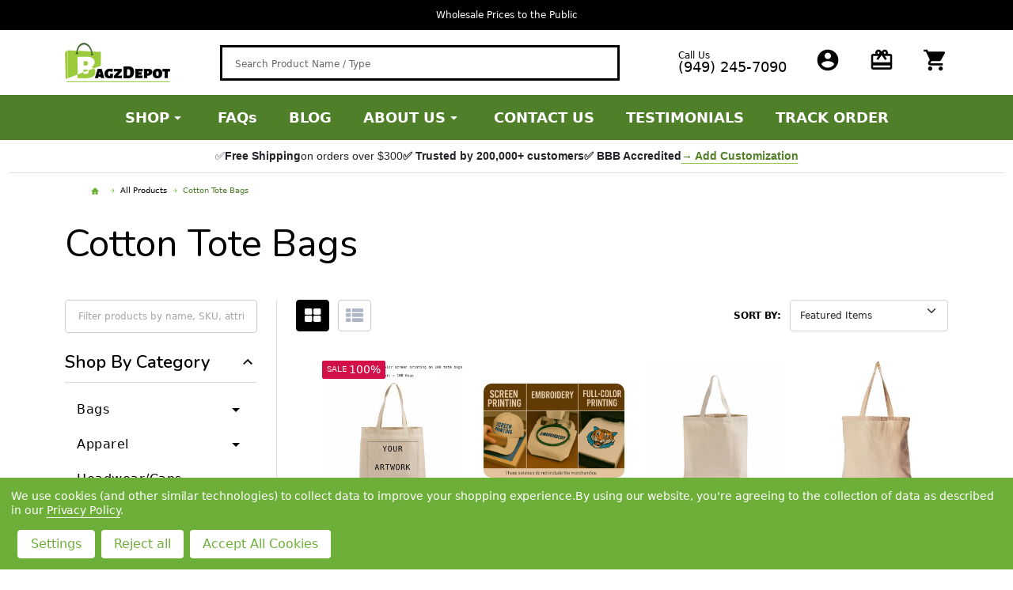

--- FILE ---
content_type: text/html; charset=UTF-8
request_url: https://www.bagzdepot.com/collections/cotton-tote-bags?color=BLACK&fabric_weight%5B0%5D=6oz.&fabric_weight%5B1%5D=7oz.&purpose=Beach+Tote
body_size: 49884
content:


    <!DOCTYPE html>
<html class="no-js" lang="en">
    <head>
        <title>Cotton Tote Bags Wholesale – Customizable, Eco-Friendly</title>
        <link rel="dns-prefetch preconnect" href="https://cdn11.bigcommerce.com/s-e0778yar7d" crossorigin><link rel="dns-prefetch preconnect" href="https://fonts.googleapis.com/" crossorigin><link rel="dns-prefetch preconnect" href="https://fonts.gstatic.com/" crossorigin>
        <meta name="keywords" content="Cotton Tote Bags"><meta name="description" content="Buy 100% cotton tote bags in bulk. Great for DIY projects, events, and branding. Affordable pricing &amp; fast delivery across the U.S."><link rel='canonical' href='https://www.bagzdepot.com/collections/cotton-tote-bags' /><meta name='platform' content='bigcommerce.stencil' />
        
                <link rel="next" href="https://www.bagzdepot.com/collections/cotton-tote-bags?color=BLACK&amp;fabric_weight%5B0%5D=6oz.&amp;fabric_weight%5B1%5D=7oz.&amp;purpose=Beach+Tote&amp;page=2">
     <script type="application/ld+json">
    {
        "@context": "https://schema.org",
        "@type": "ItemList",
        "itemListElement": [
        ]
    }
    </script>

    <script type="application/ld+json">
    {
        "@context": "https://schema.org",
        "@type": "BreadcrumbList",
        "itemListElement": [
            {
                "@type": "ListItem",
                "position": 1,
                "name": "Home",
                "item": "https://www.bagzdepot.com/"
            },
            {
                "@type": "ListItem",
                "position": 2,
                "name": "Cotton Tote Bags",
                "item": "https://www.bagzdepot.com/collections/cotton-tote-bags"
            }
        ]
    }
    </script>
    
    

        
        
<link rel="preload" fetchpriority="high" href="https://cdn11.bigcommerce.com/s-e0778yar7d/images/stencil/original/image-manager/banner-bagz.jpg" as="image">

<link rel="stylesheet" href="https://cdnjs.cloudflare.com/ajax/libs/font-awesome/6.4.0/css/all.min.css" media="print" onload="this.media='all'" >
        <link href="https://cdn11.bigcommerce.com/s-e0778yar7d/product_images/Wholesale-tote-bags.jpg" rel="shortcut icon">
        <meta name="viewport" content="width=device-width, initial-scale=1.0">
        

        <script>
            document.documentElement.className = document.documentElement.className.replace('no-js', 'js');
        </script>

        <script>
    function browserSupportsAllFeatures() {
        return window.Promise
            && window.fetch
            && window.URL
            && window.URLSearchParams
            && window.WeakMap
            // object-fit support
            && ('objectFit' in document.documentElement.style);
    }

    function loadScript(src) {
        var js = document.createElement('script');
        js.src = src;
        js.onerror = function () {
            console.error('Failed to load polyfill script ' + src);
        };
        document.head.appendChild(js);
    }

    if (!browserSupportsAllFeatures()) {
        loadScript('https://cdn11.bigcommerce.com/s-e0778yar7d/stencil/d77c7430-79e0-013e-1734-6eabb9b0c022/e/6203aa70-ce24-013e-c14a-1e6a410aeef2/dist/theme-bundle.polyfills.js');
    }
</script>
<!-- preload polyfill -->
<script>!function(n){"use strict";n.loadCSS||(n.loadCSS=function(){});var o=loadCSS.relpreload={};if(o.support=function(){var e;try{e=n.document.createElement("link").relList.supports("preload")}catch(t){e=!1}return function(){return e}}(),o.bindMediaToggle=function(t){var e=t.media||"all";function a(){t.addEventListener?t.removeEventListener("load",a):t.attachEvent&&t.detachEvent("onload",a),t.setAttribute("onload",null),t.media=e}t.addEventListener?t.addEventListener("load",a):t.attachEvent&&t.attachEvent("onload",a),setTimeout(function(){t.rel="stylesheet",t.media="only x"}),setTimeout(a,3e3)},o.poly=function(){if(!o.support())for(var t=n.document.getElementsByTagName("link"),e=0;e<t.length;e++){var a=t[e];"preload"!==a.rel||"style"!==a.getAttribute("as")||a.getAttribute("data-loadcss")||(a.setAttribute("data-loadcss",!0),o.bindMediaToggle(a))}},!o.support()){o.poly();var t=n.setInterval(o.poly,500);n.addEventListener?n.addEventListener("load",function(){o.poly(),n.clearInterval(t)}):n.attachEvent&&n.attachEvent("onload",function(){o.poly(),n.clearInterval(t)})}"undefined"!=typeof exports?exports.loadCSS=loadCSS:n.loadCSS=loadCSS}("undefined"!=typeof global?global:this);</script>
        <script>window.consentManagerTranslations = `{"locale":"en","locales":{"consent_manager.data_collection_warning":"en","consent_manager.accept_all_cookies":"en","consent_manager.gdpr_settings":"en","consent_manager.data_collection_preferences":"en","consent_manager.use_data_by_cookies":"en","consent_manager.data_categories_table":"en","consent_manager.allow":"en","consent_manager.accept":"en","consent_manager.deny":"en","consent_manager.dismiss":"en","consent_manager.reject_all":"en","consent_manager.category":"en","consent_manager.purpose":"en","consent_manager.functional_category":"en","consent_manager.functional_purpose":"en","consent_manager.analytics_category":"en","consent_manager.analytics_purpose":"en","consent_manager.targeting_category":"en","consent_manager.advertising_category":"en","consent_manager.advertising_purpose":"en","consent_manager.essential_category":"en","consent_manager.esential_purpose":"en","consent_manager.yes":"en","consent_manager.no":"en","consent_manager.not_available":"en","consent_manager.cancel":"en","consent_manager.save":"en","consent_manager.back_to_preferences":"en","consent_manager.close_without_changes":"en","consent_manager.unsaved_changes":"en","consent_manager.by_using":"en","consent_manager.agree_on_data_collection":"en","consent_manager.change_preferences":"en","consent_manager.cancel_dialog_title":"en","consent_manager.privacy_policy":"en","consent_manager.allow_category_tracking":"en","consent_manager.disallow_category_tracking":"en"},"translations":{"consent_manager.data_collection_warning":"We use cookies (and other similar technologies) to collect data to improve your shopping experience.","consent_manager.accept_all_cookies":"Accept All Cookies","consent_manager.gdpr_settings":"Settings","consent_manager.data_collection_preferences":"Website Data Collection Preferences","consent_manager.use_data_by_cookies":" uses data collected by cookies and JavaScript libraries to improve your shopping experience.","consent_manager.data_categories_table":"The table below outlines how we use this data by category. To opt out of a category of data collection, select 'No' and save your preferences.","consent_manager.allow":"Allow","consent_manager.accept":"Accept","consent_manager.deny":"Deny","consent_manager.dismiss":"Dismiss","consent_manager.reject_all":"Reject all","consent_manager.category":"Category","consent_manager.purpose":"Purpose","consent_manager.functional_category":"Functional","consent_manager.functional_purpose":"Enables enhanced functionality, such as videos and live chat. If you do not allow these, then some or all of these functions may not work properly.","consent_manager.analytics_category":"Analytics","consent_manager.analytics_purpose":"Provide statistical information on site usage, e.g., web analytics so we can improve this website over time.","consent_manager.targeting_category":"Targeting","consent_manager.advertising_category":"Advertising","consent_manager.advertising_purpose":"Used to create profiles or personalize content to enhance your shopping experience.","consent_manager.essential_category":"Essential","consent_manager.esential_purpose":"Essential for the site and any requested services to work, but do not perform any additional or secondary function.","consent_manager.yes":"Yes","consent_manager.no":"No","consent_manager.not_available":"N/A","consent_manager.cancel":"Cancel","consent_manager.save":"Save","consent_manager.back_to_preferences":"Back to Preferences","consent_manager.close_without_changes":"You have unsaved changes to your data collection preferences. Are you sure you want to close without saving?","consent_manager.unsaved_changes":"You have unsaved changes","consent_manager.by_using":"By using our website, you're agreeing to our","consent_manager.agree_on_data_collection":"By using our website, you're agreeing to the collection of data as described in our ","consent_manager.change_preferences":"You can change your preferences at any time","consent_manager.cancel_dialog_title":"Are you sure you want to cancel?","consent_manager.privacy_policy":"Privacy Policy","consent_manager.allow_category_tracking":"Allow [CATEGORY_NAME] tracking","consent_manager.disallow_category_tracking":"Disallow [CATEGORY_NAME] tracking"}}`;</script>
        
        <script>
            window.lazySizesConfig = window.lazySizesConfig || {};
            window.lazySizesConfig.loadMode = 1;
        </script>

        <script async src="https://cdn11.bigcommerce.com/s-e0778yar7d/stencil/d77c7430-79e0-013e-1734-6eabb9b0c022/e/6203aa70-ce24-013e-c14a-1e6a410aeef2/dist/theme-bundle.head_async.js"></script>
        

            <!--<script src="https://ajax.googleapis.com/ajax/libs/webfont/1.6.26/webfont.js"></script>-->
            <!--<script>-->
            <!--    WebFont.load({-->
            <!--        custom: {-->
            <!--            families: ['Quicksand', 'Poppins', 'Roboto', 'Open Sans', 'Noto Sans', 'Lato', 'Montserrat', 'Source Sans Pro', 'Oswald', 'Raleway', 'PT Sans', 'Merriweather', 'Nunito', 'Rubik', 'Lora', 'Josefin Sans', 'Kulim Park']-->
            <!--        },-->
            <!--        classes: false-->
            <!--    });-->
            <!--</script>-->
            <link href="https://fonts.googleapis.com/css?family=Poppins:600,500,400%7CNunito:400,300,600,700&display=swap" rel="stylesheet">
        <link data-stencil-stylesheet href="https://cdn11.bigcommerce.com/s-e0778yar7d/stencil/d77c7430-79e0-013e-1734-6eabb9b0c022/e/6203aa70-ce24-013e-c14a-1e6a410aeef2/css/theme-64732c10-c85c-013e-65a9-6e771e833a19.css" rel="stylesheet">

        
        <!-- Start Tracking Code for analytics_siteverification -->

<meta name="google-site-verification" content="_ZXs1rvwxlI_HSSSR2fHbUgy4ArL8w3b8TkaYByHYtw" />
<meta name="facebook-domain-verification" content="sxa6d9o2zxot9mit7pj9m8nho46wrg" />
<meta name="google-site-verification" content="CgkGwXtJV5XFSVyIWA74adT0UjGMzR6rO8xAItHNoOA" />


<!-- End Tracking Code for analytics_siteverification -->

<!-- Start Tracking Code for analytics_visualwebsiteoptimizer -->

<style>
.css-10z1g2q {
    background-color: #ffffff !important;
}
</style>

<!-- End Tracking Code for analytics_visualwebsiteoptimizer -->


<script type="text/javascript" src="https://checkout-sdk.bigcommerce.com/v1/loader.js" defer ></script>
<script>window.consentManagerStoreConfig = function () { return {"storeName":"BagzDepot","privacyPolicyUrl":"https:\/\/www.bagzdepot.com\/terms-and-conditions\/","writeKey":null,"improvedConsentManagerEnabled":true,"AlwaysIncludeScriptsWithConsentTag":true}; };</script>
<script type="text/javascript" src="https://cdn11.bigcommerce.com/shared/js/bodl-consent-32a446f5a681a22e8af09a4ab8f4e4b6deda6487.js" integrity="sha256-uitfaufFdsW9ELiQEkeOgsYedtr3BuhVvA4WaPhIZZY=" crossorigin="anonymous" defer></script>
<script type="text/javascript" src="https://cdn11.bigcommerce.com/shared/js/storefront/consent-manager-config-3013a89bb0485f417056882e3b5cf19e6588b7ba.js" defer></script>
<script type="text/javascript" src="https://cdn11.bigcommerce.com/shared/js/storefront/consent-manager-08633fe15aba542118c03f6d45457262fa9fac88.js" defer></script>
<script type="text/javascript">
var BCData = {};
</script>
<script src='https://ajax.googleapis.com/ajax/libs/jquery/2.1.3/jquery.min.js'  ></script><script src='https://cdnjs.cloudflare.com/ajax/libs/slick-carousel/1.8.1/slick.min.js'  ></script><script src='https://ecommplugins-trustboxsettings.trustpilot.com/stores/e0778yar7d.js?settings=1743612760905' async ></script><script src='https://widget.trustpilot.com/bootstrap/v5/tp.widget.bootstrap.min.js' async ></script><script src='https://searchserverapi1.com/widgets/bigcommerce/init.js?api_key=3b5y1a2O0U' async ></script><!-- Global site tag (gtag.js) - Google Ads: AW-947428903 -->
<script data-bc-cookie-consent="3" type="text/plain" async src="https://www.googletagmanager.com/gtag/js?id=AW-947428903"></script>
<script data-bc-cookie-consent="3" type="text/plain">
  window.dataLayer = window.dataLayer || [];
  function gtag(){dataLayer.push(arguments);}
  gtag('js', new Date());

  gtag('config', 'AW-947428903');
  gtag('set', 'developer_id.dMjk3Nj', true);
</script>
<!-- GA4 Code Start: View Product Content -->
<script data-bc-cookie-consent="3" type="text/plain">
</script>
<script>
!function (w, d, t) {
w.TiktokAnalyticsObject=t;var ttq=w[t]=w[t]||[];ttq.methods=["page","track","identify","instances","debug","on","off","once","ready","alias","group","enableCookie","disableCookie"],ttq.setAndDefer=function(t,e){t[e]=function(){t.push([e].concat(Array.prototype.slice.call(arguments,0)))}};for(var i=0;i<ttq.methods.length;i++)ttq.setAndDefer(ttq,ttq.methods[i]);ttq.instance=function(t){for(var e=ttq._i[t]||[],n=0;n<ttq.methods.length;n++
)ttq.setAndDefer(e,ttq.methods[n]);return e},ttq.load=function(e,n){var i="https://analytics.tiktok.com/i18n/pixel/events.js";ttq._i=ttq._i||{},ttq._i[e]=[],ttq._i[e]._u=i,ttq._t=ttq._t||{},ttq._t[e]=+new Date,ttq._o=ttq._o||{},ttq._o[e]=n||{};n=document.createElement("script");n.type="text/javascript",n.async=!0,n.src=i+"?sdkid="+e+"&lib="+t;e=document.getElementsByTagName("script")[0];e.parentNode.insertBefore(n,e)};



ttq.load('CJ005SJC77UANEK0CQF0');
ttq.page();
}(window, document, 'ttq');
</script><script>
!function(f,b,e,v,n,t,s)
{if(f.fbq)return;n=f.fbq=function(){n.callMethod?
n.callMethod.apply(n,arguments):n.queue.push(arguments)};
if(!f._fbq)f._fbq=n;n.push=n;n.loaded=!0;n.version='2.0';
n.queue=[];t=b.createElement(e);t.async=!0;
t.src=v;s=b.getElementsByTagName(e)[0];
s.parentNode.insertBefore(t,s)}(window, document,'script',
'https://connect.facebook.net/en_US/fbevents.js');
fbq('init', '652494163463167');
fbq('track', 'PageView');
</script><script>

document.querySelectorAll('[data-cart-item-add]').forEach(form => form.addEventListener('submit', (event) => {

  event.preventDefault();

  const formData = new FormData(event.target);

  let productId, productQty;

  for (const pair of formData.entries()) {

    if (pair[0] === 'product_id') {

      productId = pair[1];
    } else if (pair[0] === 'qty[]') {

      productQty = parseInt(pair[1]);
    }

  }
  fbq('track', 'AddToCart', {
          contents: [
            { id: '' , quantity: productQty }
          ],
          content_type: 'product',
          value: '',
          currency: '',
    })
}));
</script><!-- Google Tag Manager -->
<script data-bc-cookie-consent="3" type="text/plain">(function(w,d,s,l,i){w[l]=w[l]||[];w[l].push({'gtm.start':
new Date().getTime(),event:'gtm.js'});var f=d.getElementsByTagName(s)[0],
j=d.createElement(s),dl=l!='dataLayer'?'&l='+l:'';j.async=true;j.src=
'https://www.googletagmanager.com/gtm.js?id='+i+dl;f.parentNode.insertBefore(j,f);
})(window,document,'script','dataLayer','GTM-P6QX36M');</script>
<!-- End Google Tag Manager --><script> if (window.location.pathname === '/blog/create-memorable-experience-with-customized-gift-bags/') {
    window.location.replace('https://www.bagzdepot.com/blog/how-to-create-a-memorable-experience-with-customized-gift-bags/');
}
</script>
<!-- Google tag (gtag.js) -->
<script async src="https://www.googletagmanager.com/gtag/js?id=AW-947428903"></script>
<script>
window.dataLayer = window.dataLayer || [];
function gtag(){dataLayer.push(arguments);}
gtag('js', new Date());



gtag('config', 'AW-947428903');
</script>
<script id='merchantWidgetScript'
        src="https://www.gstatic.com/shopping/merchant/merchantwidget.js"
        defer>
</script>
<script type="text/javascript">
   merchantWidgetScript.addEventListener('load', function () {
    merchantwidget.start({
      position: 'LEFT_BOTTOM',
      sideMargin: 25,
      bottomMargin: 80,
      mobileSideMargin: 11,
      mobileBottomMargin: 2
    });
  });
</script><script data-bc-cookie-consent="2" type="text/plain">
				
    (function (w,d,s,u,o,c,e,x){
				
        w['TrackingSystemObject']=o;
				
        e=d.createElement(s);e.async=1;e.src=u;e.onload=c;
				
        x=d.getElementsByTagName(s)[0];x.parentNode.insertBefore(e, x);
				
    })(window,document,'script','https://cdn.refersion.com/refersion.js','r',function () {
				
        /*Configure SDK*/
				
        r.pubKey = 'pub_f405650531062f97496b';
				
        r.settings.fp_off = true;
				
        r.cart_type='BIGCOMMERCE';
				
        /*Initialize*/
				
        r.initializeXDLS().then(() => {
				
            r.launchDefault();
				
        });
     });
</script>
                <script type="text/javascript">
                    const trustpilot_settings = {
                        page: "category" === "default" ? "landing" : "category",
                        sku: "",
                        name: "",
                        key: "QY85Qln6wAQhATua",
                        product_id: "", // Needed for TrustBoxPreview
                    };
                    const createTrustBoxScript = function() {
                        const trustBoxScript = document.createElement('script');
                        trustBoxScript.async = true;
                        trustBoxScript.src = "https://ecommplugins-scripts.trustpilot.com/v2.1/js/header_bigcommerce.min.js";
                        document.head.appendChild(trustBoxScript);
                    };
                    if (BCData.product_attributes && !BCData.product_attributes.base && "sku" !== 'id') {
                        addEventListener('DOMContentLoaded', () => {
                            const endpoint = "/remote/v1/product-attributes/";
                            try {
                                stencilUtils.api.productAttributes.makeRequest(endpoint, "GET", {}, {}, function(err, res) {
                                    trustpilot_settings.sku = res.data["sku"];
                                    createTrustBoxScript();
                                })
                            } catch {
                                fetch(endpoint).then(function(res) {
                                    res.json().then(function(jsonRes) {
                                        trustpilot_settings.sku = jsonRes.data["sku"];
                                        createTrustBoxScript();
                                    });
                                });
                            }
                        });
                    } else {
                        createTrustBoxScript();
                    }
                </script>
            
<script nonce="">
(function () {
    var xmlHttp = new XMLHttpRequest();

    xmlHttp.open('POST', 'https://bes.gcp.data.bigcommerce.com/nobot');
    xmlHttp.setRequestHeader('Content-Type', 'application/json');
    xmlHttp.send('{"store_id":"1002703474","timezone_offset":"-7.0","timestamp":"2026-01-19T16:56:58.32529300Z","visit_id":"0e6be596-2513-4c10-bbe7-a3ddb91f0af5","channel_id":1}');
})();
</script>





            
            
            
            
            
            
            
            
            
            
            
            

        <!-- snippet location htmlhead -->
        <link href="https://cdn.jsdelivr.net/npm/bootstrap@5.0.2/dist/css/bootstrap.min.css " rel="stylesheet" crossorigin="anonymous" media="print" onload="this.media='all'" >
         <link rel="stylesheet" href="/content/Icon-font-7-stroke-PIXEDEN-v-1.2.0/pe-icon-7-stroke/css/pe-icon-7-stroke.css" media="print" onload="this.media='all'" />
        <link rel="stylesheet" href="/content/Icon-font-7-stroke-PIXEDEN-v-1.2.0/pe-icon-7-stroke/css/helper.css" media="print" onload="this.media='all'"  />
    </head>
    <body class="csscolumns supermarket-layout--default 
        supermarket-style--
        
        supermarket-pageType--category 
        supermarket-page--pages-category 
        supermarket--hideContentNav
        
        has-faceted
        
        
        
        " id="topOfPage">

        <!-- snippet location header -->

        <svg data-src="https://cdn11.bigcommerce.com/s-e0778yar7d/stencil/d77c7430-79e0-013e-1734-6eabb9b0c022/e/6203aa70-ce24-013e-c14a-1e6a410aeef2/img/icon-sprite.svg" class="icons-svg-sprite"></svg>

        <!-- Your HTML (assuming the div is already in the page) -->
<script async src="https://cdn.jsdelivr.net/npm/bootstrap@5.3.3/dist/js/bootstrap.bundle.min.js" integrity="sha384-YvpcrYf0tY3lHB60NNkmXc5s9fDVZLESaAA55NDzOxhy9GkcIdslK1eN7N6jIeHz" crossorigin="anonymous"></script>
    <script>
    // Function to initialize carousel
    function initCarousel() {
        const carouselElement = document.querySelector('#carouselExampleCaptions');
        if (carouselElement && typeof bootstrap !== 'undefined') {
            new bootstrap.Carousel(carouselElement, {
                interval: 5000, // Slide every 5 seconds
                wrap: true,
                pause: 'hover',
                touch: true // Enable touch swiping
            });
        }
    }

    // Run immediately or when Bootstrap is loaded
    if (document.readyState === 'loading') {
        document.addEventListener('DOMContentLoaded', () => {
            initCarousel();
            hideWidgetDiv();
        });
    } else {
        initCarousel();
        hideWidgetDiv();
    }

    // Fallback in case Bootstrap JS loads later
    window.addEventListener('load', initCarousel);
    </script>


<header class="header" role="banner"  data-sticky-header>

    <div class="beautify__topHeader">
        <div class="container">
            <!-- <div class="_announce">
                <div data-content-region="header_top_announcement--global"></div>
            </div> -->
            <!-- <div class="_user"> -->
                <!--  -->
            
      
 
                <div class="slider">
                    <div class="swiper-slide">
                      USA's Largest Wholesale Promotional Bags Supplier
                    </div>
                    <div class="swiper-slide">
                      Free Shipping over $300 
                    </div>
                    <div class="swiper-slide">
                      Wholesale Prices to the Public
                    </div>
                 </div>
             
                <script>
                    //  $(document).ready(function () {
                         $(".slider").slick({
                             slidesToShow: 1,
                             autoplay: true,
                             arrows: false,
                         });
                    //  });
                </script>
                
            <!-- </div> -->
        </div>
    </div>
    <div class="beautify__mainHeader _hasImg _left">
        <div class="container">
            <a href="#" class="mobileMenu-toggle" data-mobile-menu-toggle="menu">
                <span class="mobileMenu-toggleIcon"><span class="_icon"></span></span>
                <span class="_label sr-only">Menu</span>
            </a>
            
                <div class="header-logo _isImg">
                    <a href="https://www.bagzdepot.com/" data-instantload='{"page":"home"}'>
            <div class="header-logo-image-container">
                <img class="header-logo-image" src="https://cdn11.bigcommerce.com/s-e0778yar7d/images/stencil/160x50/bagzdepot_logo2x_1667284334__10407.original.png" srcset="https://cdn11.bigcommerce.com/s-e0778yar7d/images/stencil/160x50/bagzdepot_logo2x_1667284334__10407.original.png 1x, https://cdn11.bigcommerce.com/s-e0778yar7d/images/stencil/320w/bagzdepot_logo2x_1667284334__10407.original.png 2x" alt="BagzDepot" title="BagzDepot">
            </div>
</a>
                </div>

            <div class="_searchBar">
                <div class="beautify__quickSearch is-open" data-prevent-quick-search-close>
    <!-- snippet location forms_search -->
    <form class="form" action="/search.php">
        <fieldset class="form-fieldset">
            <div class="form-field">
                <label class="is-srOnly" for="search_query">Search</label>
                <div class="form-prefixPostfix">
                    <input class="form-input" data-search-quick name="search_query" id="search_query" data-error-message="Search field cannot be empty." placeholder="Search Product Name / Type" autocomplete="off">
                    <button type="button" class="button _close" data-quick-search-close><svg class="icon"><use xlink:href="#icon-close"></use></svg><span class="sr-only">Close</span></button>
                    <button type="submit" class="button _submit"><svg class="icon"><use xlink:href="#icon-bs-search"></use></svg><span class="sr-only">Search</span></button>
                </div>
            </div>
        </fieldset>
    </form>
</div>
            </div>

            <ul class="navUser-section">
                <li class="navUser-item navUser-item--phone">
                    <a class="navUser-action" href="tel:(949) 245-7090" title="Call Us: (949) 245-7090">
                        <svg xmlns="http://www.w3.org/2000/svg" viewBox="0 0 24 24" width="24" height="24" class="icon">
                            <path fill="currentColor" d="M20 15.5c-1.25 0-2.45-.2-3.57-.57a1.02 1.02 0 0 0-1.02.24l-2.2 2.2a15.045 15.045 0 0 1-6.59-6.59l2.2-2.21a.96.96 0 0 0 .25-1A11.36 11.36 0 0 1 8.5 4c0-.55-.45-1-1-1H4c-.55 0-1 .45-1 1 0 9.39 7.61 17 17 17 .55 0 1-.45 1-1v-3.5c0-.55-.45-1-1-1zM19 12h2a9 9 0 0 0-9-9v2c3.87 0 7 3.13 7 7zm-4 0h2c0-2.76-2.24-5-5-5v2c1.66 0 3 1.34 3 3z"/>
                          </svg>
                        <span class="_label">Call Us<span class="_phoneNumber">(949) 245-7090</span></span>
                    </a>
                </li>

                <li class="navUser-item navUser-item--account">
                        <a class="navUser-action" href="/login.php" title="Sign in&amp; Register">
                            <svg  class='icon' xmlns="http://www.w3.org/2000/svg" viewBox="0 0 24 24" width="24" height="24" id="icon-account">
                                <path fill="currentColor" d="M12 2C6.48 2 2 6.48 2 12s4.48 10 10 10 10-4.48 10-10S17.52 2 12 2zm0 3c1.66 0 3 1.34 3 3s-1.34 3-3 3-3-1.34-3-3 1.34-3 3-3zm0 14.2c-2.5 0-4.71-1.28-6-3.22.03-1.99 4-3.08 6-3.08 1.99 0 5.97 1.09 6 3.08-1.29 1.94-3.5 3.22-6 3.22z"/>
                              </svg>
                            <span class="_label">
                                Sign in
                                    &amp; Register
                            </span>
                        </a>
                </li>
            
            
                <li class="navUser-item navUser-item--compare">
                    <a class="navUser-action navUser-action--compare" href="/compare" title="Compare" data-compare-nav>
                        <svg class='icon' xmlns="http://www.w3.org/2000/svg" viewBox="0 0 24 24" width="24" height="24" id="icon-compare">
                            <path fill="currentColor" d="M10 3H5c-1.1 0-2 .9-2 2v14c0 1.1.9 2 2 2h5v2h2V1h-2v2zm0 15H5l5-6v6zm9-15h-5v2h5v13l-5-6v9h5c1.1 0 2-.9 2-2V5c0-1.1-.9-2-2-2z"/>
                          </svg>
                        <span class="_label">Compare <span class="countPill countPill--positive countPill--alt"></span></span>
                        
                    </a>
                </li>
                
                    <li class="navUser-item navUser-item--giftCert">
                        <a class="navUser-action navUser-action--giftCert" href="/giftcertificates.php" title="Gift Certificates">
                            <svg class = 'icon' xmlns="http://www.w3.org/2000/svg" viewBox="0 0 24 24" width="24" height="24" id="icon-gift">
                                <path fill="currentColor" d="M20 6h-2.18c.11-.31.18-.65.18-1 0-1.66-1.34-3-3-3-1.05 0-1.96.54-2.5 1.35l-.5.67-.5-.68C10.96 2.54 10.05 2 9 2 7.34 2 6 3.34 6 5c0 .35.07.69.18 1H4c-1.11 0-1.99.89-1.99 2L2 19c0 1.11.89 2 2 2h16c1.11 0 2-.89 2-2V8c0-1.11-.89-2-2-2zm-5-2c.55 0 1 .45 1 1s-.45 1-1 1-1-.45-1-1 .45-1 1-1zM9 4c.55 0 1 .45 1 1s-.45 1-1 1-1-.45-1-1 .45-1 1-1zm11 15H4v-2h16v2zm0-5H4V8h5.08L7 10.83 8.62 12 11 8.76l1-1.36 1 1.36L15.38 12 17 10.83 14.92 8H20v6z"/>
                              </svg>
                            <span class="_label">Gift Certificates</span>
                        </a>
                    </li>

                <li class="navUser-item navUser-item--recentlyViewed">
                    <a class="navUser-action navUser-action--recentlyViewed" href="#recently-viewed" data-dropdown="recently-viewed-dropdown" data-options="align:right" title="Recently Viewed" style="display:none">
                        <svg class='icon' xmlns="http://www.w3.org/2000/svg" viewBox="0 0 24 24" width="24" height="24" id="icon-recent-list">
                            <path fill="currentColor" d="M13 3c-4.97 0-9 4.03-9 9H1l3.89 3.89.07.14L9 12H6c0-3.87 3.13-7 7-7s7 3.13 7 7-3.13 7-7 7c-1.93 0-3.68-.79-4.94-2.06l-1.42 1.42C8.27 19.99 10.51 21 13 21c4.97 0 9-4.03 9-9s-4.03-9-9-9zm-1 5v5l4.28 2.54.72-1.21-3.5-2.08V8H12z"/>
                          </svg>
                        <span class="_label">Recently Viewed</span>
                    </a>
                    <div class="dropdown-menu" id="recently-viewed-dropdown" data-dropdown-content aria-hidden="true"></div>
                </li>
            
                <li class="navUser-item navUser-item--cart">
                    <a
                        class="navUser-action navUser-action--cart"
                        data-cart-preview
                        data-toggle="cart-preview-dropdown"
                        href="/cart.php"
                        title="Cart">
                        <svg class='icon' xmlns="http://www.w3.org/2000/svg" viewBox="0 0 24 24" width="24" height="24" id="icon-cart">
                            <path fill="currentColor" d="M7 18c-1.1 0-1.99.9-1.99 2S5.9 22 7 22s2-.9 2-2-.9-2-2-2zM1 2v2h2l3.6 7.59-1.35 2.45c-.16.28-.25.61-.25.96 0 1.1.9 2 2 2h12v-2H7.42c-.14 0-.25-.11-.25-.25l.03-.12.9-1.63h7.45c.75 0 1.41-.41 1.75-1.03l3.58-6.49c.08-.14.12-.31.12-.48 0-.55-.45-1-1-1H5.21l-.94-2H1zm16 16c-1.1 0-1.99.9-1.99 2s.89 2 1.99 2 2-.9 2-2-.9-2-2-2z"/>
                          </svg>
                        <span class="_label">Cart</span> <span class="countPill cart-quantity"></span>
                    </a>
                    <div class="previewCart-overlay"></div>
                    <div class="dropdown-menu" id="cart-preview-dropdown" aria-hidden="true"></div>
                </li>
            </ul>

        </div>
    </div>

    <div class="navPages-container" id="menu" data-menu>
        <div class="container" id="bf-fix-menu-mobile">
            <nav class="navbar">
    <div class="nav-container">
        <ul class="nav-menu">
            <li class="nav-item">
                <a href="https://www.bagzdepot.com/collections" class="nav-link has-menulist" data-instantload>SHOP
                    <svg class="dropdown-icon" xmlns="http://www.w3.org/2000/svg" viewBox="0 0 24 24" fill="currentColor">
                        <path d="M7 10l5 5 5-5H7z"/>
                    </svg>
                </a>
                <div class="dropdown">
                    <div class="mega-menu-container">
            
                         <!--LEFT TABS -->
                        <div class="mega-menu-tabs">
                            <ul>
                                <li>
                                    <div class="category-tab active" data-target="bags-list"><a href="https://www.bagzdepot.com/collections/bags/" data-instantload>BAGS</a>
                                        <svg class="right-arrow" xmlns="http://www.w3.org/2000/svg" viewBox="0 0 24 24" fill="currentColor" width="20" height="20">
                                            <path d="M10 6l6 6-6 6V6z"/>
                                        </svg>
                                    </div>
                                </li> 
                                <li>
                                    <div class="category-tab" data-target="apparel-list"><a href="https://www.bagzdepot.com/collections/wholesale-apparel" data-instantload>APPAREL</a>
                                        <svg class="right-arrow" xmlns="http://www.w3.org/2000/svg" viewBox="0 0 24 24" fill="currentColor" width="20" height="20">
                                            <path d="M10 6l6 6-6 6V6z"/>
                                        </svg>
                                    </div>
                                </li> 
                                <li>
                                    <div class="category-tab" data-target="headwear-list"><a href="https://www.bagzdepot.com/collections/wholesale-headwear-caps" data-instantload>HEADWEAR/CAPS</a>
                                        <svg class="right-arrow" xmlns="http://www.w3.org/2000/svg" viewBox="0 0 24 24" fill="currentColor" width="20" height="20">
                                            <path d="M10 6l6 6-6 6V6z"/>
                                        </svg>
                                    </div>
                                </li>
                                <li>
                                    <div class="category-tab" data-target="towel-list"><a href="https://www.bagzdepot.com/collections/wholesale-towels" data-instantload>TOWELS</a>
                                        <svg class="right-arrow" xmlns="http://www.w3.org/2000/svg" viewBox="0 0 24 24" fill="currentColor" width="20" height="20">
                                            <path d="M10 6l6 6-6 6V6z"/>
                                        </svg>
                                    </div>
                                </li>
                            </ul>
                        </div>
            
                         <!--RIGHT CONTENT -->
                        <div class="mega-menu-content">
                            
                            <!--Bags -->
                            <div id="bags-list" class="tab-content active">
                                <div class="menu-column">
                                    <h3><a href="https://www.bagzdepot.com/collections/tote-bags/" data-instantload>Tote Bags</a>
                                        <svg class="dropdown-icon" xmlns="http://www.w3.org/2000/svg" viewBox="0 0 24 24" fill="currentColor">
                                            <path d="M7 10l5 5 5-5H7z"/>
                                        </svg>
                                    </h3>
                                    <ul>
                                        <li><a href="https://www.bagzdepot.com/collections/canvas-tote-bags" data-instantload>Canvas Tote Bags</a></li>
                                        <li><a href="https://www.bagzdepot.com/collections/cotton-tote-bags" data-instantload>Cotton Tote Bags</a></li>
                                        <li><a href="https://www.bagzdepot.com/collections/organic-cotton-bags" data-instantload>Organic Tote Bags</a></li>
                                        <li><a href="https://www.bagzdepot.com/collections/jute-burlap-bags" data-instantload>Jute Burlap Tote Bags</a></li>
                                        <li><a href="https://www.bagzdepot.com/collections/polyester-tote-bags" data-instantload>Polyester Tote Bags</a></li>
                                        <li><a href="https://www.bagzdepot.com/collection/wholesale-clear-bags" data-instantload>Clear Tote Bags</a></li>
                                        <li><a href="https://www.bagzdepot.com/collections/non-woven-tote-bags" data-instantload>Non Woven Tote Bags</a></li>
                                    </ul>
                                </div>
                                <div class="menu-column">
                                    <h3><a href="https://www.bagzdepot.com/collections/clear-bags" data-instantload>Clear Bags</a>
                                        <svg class="dropdown-icon" xmlns="http://www.w3.org/2000/svg" viewBox="0 0 24 24" fill="currentColor">
                                            <path d="M7 10l5 5 5-5H7z"/>
                                        </svg>
                                    </h3>
                                    <ul>
                                        <li><a href="https://www.bagzdepot.com/collections/clear-bags" data-instantload>Clear Tote Bags</a></li>
                                        <li><a href="https://www.bagzdepot.com/collections/clear-fanny-bags/" data-instantload>Clear Fanny Packs</a></li>
                                        <li><a href="https://www.bagzdepot.com/collections/clear-drawstring-bags/"data-instantload>Clear Drawstring Bags</a></li>
                                        <li><a href="https://www.bagzdepot.com/collections/clear-backpacks/" data-instantload>Clear Backpacks</a></li>
                                        <li><a href="https://www.bagzdepot.com/collections/clear-duffle-bags/" data-instantload>Clear Duffle Bags</a></li>
                                    </ul>
                                    <h3 style="margin-top:20px;"><a href="https://www.bagzdepot.com/collections/backpacks" data-instantload>Backpacks</a></h3>
                                    <h3 style="margin-top:20px;"><a href="https://www.bagzdepot.com/collections/duffle-bags" data-instantload>Duffle Bags</a></h3>
                                </div>
                                <div class="menu-column">
                                    <h3><a href="https://www.bagzdepot.com/collections/drawstring-bags" data-instantload>Drawstring Bags</a>
                                        <svg class="dropdown-icon" xmlns="http://www.w3.org/2000/svg" viewBox="0 0 24 24" fill="currentColor">
                                            <path d="M7 10l5 5 5-5H7z"/>
                                        </svg>
                                    </h3>
                                    <ul>
                                        <li><a href="https://www.bagzdepot.com/collections/cotton-drawstring-bags/" data-instantload>Cotton Canvas Drawstring Bags</a></li>
                                        <li><a href="https://www.bagzdepot.com/collections/clear-drawstring-bags/" data-instantload>Clear Drawstring Bags</a></li>
                                        <li><a href="https://www.bagzdepot.com/collections/polyester-drawstring-bags/" data-instantload>Polyester Drawstring Bags</a></li>
                                        <li><a href="https://www.bagzdepot.com/collections/non-woven-drawstring-bags/" data-instantload>Non Woven Drawstring Bags</a></li>
                                    </ul>
                                    <h3 style="margin-top:20px;"><a href="https://www.bagzdepot.com/collections/fanny-packs" data-instantload>Fanny Packs</a></h3>
                                </div>
                            </div>
            
                            <!--Apparel -->
                            <div id="apparel-list" class="tab-content">
                                <div class="menu-column">
                                    <h3><a href="https://www.bagzdepot.com/collections/wholesale-t-shirts" data-instantload>T-Shirts
                                            <svg class="dropdown-icon" xmlns="http://www.w3.org/2000/svg" viewBox="0 0 24 24" fill="currentColor">
                                                <path d="M7 10l5 5 5-5H7z"/>
                                            </svg>
                                        </a>
                                    </h3>
                                    <ul>
                                        <li><a href="https://www.bagzdepot.com/collections/wholesale-t-shirts-100-cotton" data-instantload>100% Cotton</a></li>
                                        <li><a href="https://www.bagzdepot.com/collections/wholesale-t-shirts-6-6-1-100-cotton" data-instantload>6-6.1 100% Cotton</a></li>
                                        <li><a href="https://www.bagzdepot.com/collections/wholesale-t-shirts-5-5-6-100-cotton" data-instantload>5-5.6 100% Cotton</a></li>
                                        <li><a href="https://www.bagzdepot.com/collections/wholesale-t-shirts-tri-blend" data-instantload>Tri-Blend</a></li>
                                        <li><a href="https://www.bagzdepot.com/collections/wholesale-t-shirts-50-50-blend" data-instantload>50/50 Blend</a></li>
                                        <li><a href="https://www.bagzdepot.com/collections/wholesale-t-shirts-performance" data-instantload>Performance</a></li>
                                        <li><a href="https://www.bagzdepot.com/collections/wholesale-t-shirts-tanks" data-instantload>Tanks</a></li>
                                        <li><a href="https://www.bagzdepot.com/collections/wholesale-t-shirts-womens" data-instantload>Women’s</a></li>
                                        <li><a href="https://www.bagzdepot.com/collections/wholesale-t-shirts-youth" data-instantload>Youth</a></li>
                                        <li><a href="https://www.bagzdepot.com/collections/wholesale-t-shirts-ring-spun" data-instantload>Ring Spun</a></li>
                                        <li><a href="https://www.bagzdepot.com/collections/wholesale-t-shirts-short-sleeves" data-instantload>Short Sleeves</a></li>
                                        <li><a href="https://www.bagzdepot.com/collections/wholesale-t-shirts-long-sleeve" data-instantload>Long Sleeve</a></li>
                                        <li><a href="https://www.bagzdepot.com/collections/wholesale-t-shirts-specialty" data-instantload>Specialty</a></li>
                                        <li><a href="https://www.bagzdepot.com/collections/wholesale-t-shirts-workwear" data-instantload>Workwear</a></li>
                                        <li><a href="https://www.bagzdepot.com/collections/wholesale-t-shirts-tall" data-instantload>Tall</a></li>
                                        <li><a href="https://www.bagzdepot.com/collections/wholesale-t-shirts-essentials" data-instantload>Essentials</a></li>
                                    </ul>
                                </div>
                                <div class="menu-column">
                                    <h3><a href="https://www.bagzdepot.com/collections/wholesale-polos-knits/" data-instantload>Polos/Knits
                                            <svg class="dropdown-icon" xmlns="http://www.w3.org/2000/svg" viewBox="0 0 24 24" fill="currentColor">
                                                <path d="M7 10l5 5 5-5H7z"/>
                                            </svg>
                                        </a>
                                    </h3>
                                    <ul>
                                        <li><a href="https://www.bagzdepot.com/collections/wholesale-polo-knits-short-sleeves" data-instantload>Short Sleeves</a></li>
                                        <li><a href="https://www.bagzdepot.com/collections/wholesale-polo-knits-long-sleeves" data-instantload>Long Sleeves</a></li>
                                        <li><a href="https://www.bagzdepot.com/collections/wholesale-polo-knits-performance" data-instantload>Performance</a></li>
                                        <li><a href="https://www.bagzdepot.com/collections/wholesale-polo-knits-easy-care" data-instantload>Easy Care</a></li>
                                        <li><a href="https://www.bagzdepot.com/collections/wholesale-polo-knits-silk-touch" data-instantload>Silk Touch</a></li>
                                        <li><a href="https://www.bagzdepot.com/collections/wholesale-polo-knits-cotton" data-instantload>Cotton</a></li>
                                        <li><a href="https://www.bagzdepot.com/collections/wholesale-polo-knits-workwear" data-instantload>Workwear</a></li>
                                        <li><a href="https://www.bagzdepot.com/collections/wholesale-polo-knits-sweaters" data-instantload>Sweaters</a></li>
                                        <li><a href="https://www.bagzdepot.com/collections/wholesale-polo-knits-mock-turtlenecks" data-instantload>Mock/Turtlenecks</a></li>
                                        <li><a href="https://www.bagzdepot.com/collections/wholesale-polo-knits-womens" data-instantload>Women’s</a></li>
                                        <li><a href="https://www.bagzdepot.com/collections/wholesale-polo-knits-youth" data-instantload>Youth</a></li>
                                        <!-- <li><a href="">Tall</a></li> -->
                                    </ul>
                                     <h3 style="margin-top:20px;"><a href="https://www.bagzdepot.com/collections/wholesale-aprons" data-instantload>Aprons</a></h3>
                                </div>
                                <div class="menu-column">
                                    <h3><a href="https://www.bagzdepot.com/collections/wholesale-sweatshirts-fleece" data-instantload>Sweatshirts/Fleece
                                            <svg class="dropdown-icon" xmlns="http://www.w3.org/2000/svg" viewBox="0 0 24 24" fill="currentColor">
                                                <path d="M7 10l5 5 5-5H7z"/>
                                            </svg>
                                        </a>
                                    </h3>
                                    <ul>
                                        <li><a href="https://www.bagzdepot.com/collections/wholesale-sweatshirts-fleece-crewnecks" data-instantload>Crewnecks</a></li>
                                        <li><a href="https://www.bagzdepot.com/collections/wholesale-sweatshirts-fleece-hoodie" data-instantload>Hoodie</a></li>
                                        <li><a href="https://www.bagzdepot.com/collections/wholesale-sweatshirts-fleece-performance" data-instantload>Performance</a></li>
                                        <li><a href="https://www.bagzdepot.com/collections/wholesale-sweatshirts-fleece-sweatpants" data-instantload>Sweatpants</a></li>
                                        <li><a href="https://www.bagzdepot.com/collections/wholesale-sweatshirts-fleece-1-2-1-4-zip" data-instantload>1/2 & 1/4 Zip</a></li>
                                        <li><a href="https://www.bagzdepot.com/collections/wholesale-sweatshirts-fleece-full-zip" data-instantload>Full Zip</a></li>
                                        <li><a href="https://www.bagzdepot.com/collections/wholesale-sweatshirts-fleece-womens" data-instantload>Women’s</a></li>
                                        <li><a href="https://www.bagzdepot.com/collections/wholesale-sweatshirts-fleece-youth" data-instantload>Youth</a></li>
                                        <li><a href="https://www.bagzdepot.com/collections/wholesale-sweatshirts-fleece-fleece" data-instantload>Fleece</a></li>
                                        <li><a href="https://www.bagzdepot.com/collections/wholesale-sweatshirts-fleece-heavyweight" data-instantload>Heavyweight</a></li>
                                        <li><a href="https://www.bagzdepot.com/collections/wholesale-sweatshirts-fleece-tall" data-instantload>Tall</a></li>
                                        <li><a href="https://www.bagzdepot.com/collections/wholesale-sweatshirts-fleece-essentials" data-instantload>Essentials</a></li>
                                    </ul>
                                </div>
                                 <div class="menu-column">
                                    <h3><a href="https://www.bagzdepot.com/collections/wholesale-bottoms" data-instantload>Bottoms
                                            <svg class="dropdown-icon" xmlns="http://www.w3.org/2000/svg" viewBox="0 0 24 24" fill="currentColor">
                                                <path d="M7 10l5 5 5-5H7z"/>
                                            </svg>
                                        </a>
                                    </h3>
                                    <ul>
                                        <li><a href="https://www.bagzdepot.com/collections/wholesale-bottoms-joggers" data-instantload>Joggers</a></li>
                                        <li><a href="https://www.bagzdepot.com/collections/wholesale-bottoms-scrub-pants" data-instantload>Scrub Pants</a></li>
                                        <li><a href="https://www.bagzdepot.com/collections/wholesale-bottoms-shorts" data-instantload>Shorts</a></li>
                                        <li><a href="https://www.bagzdepot.com/collections/wholesale-bottoms-sweatpants" data-instantload>Sweatpants</a></li>
                                        <li><a href="https://www.bagzdepot.com/collections/wholesale-bottoms-womens" data-instantload>Women's</a></li>
                                        <li><a href="https://www.bagzdepot.com/collections/wholesale-bottoms-workwear" data-instantload>Workwear</a></li>
                                        <li><a href="https://www.bagzdepot.com/collections/wholesale-bottoms-youth" data-instantload>Youth</a></li>
                                    </ul>
                                </div>
                    
                            </div>
            
                             <!--Headwear -->
                            <div id="headwear-list" class="tab-content">
                                <div class="menu-column">
                                    <ul>
                                        <li><h3><a href="https://www.bagzdepot.com/collections/caps" data-instantload>Caps</a></h3></li>
                                        <li><h3><a href="https://www.bagzdepot.com/collections/performance" data-instantload>Performance</a></h3></li>
                                        <li><h3><a href="https://www.bagzdepot.com/collections/trucker" data-instantload>Trucker</a></h3></li>
                                        <li><h3><a href="https://www.bagzdepot.com/collections/knits" data-instantload>Knits</a></h3></li>
                                        <li><h3><a href="https://www.bagzdepot.com/collections/wholesale-visors" data-instantload>Visors</a></h3></li>
                                        <li><h3><a href="https://www.bagzdepot.com/collections/wholesale-beanies" data-instantload>Beanies</a></h3></li>
                                    </ul>
                                </div>
                            </div>
                            
                             <!--Towels -->
                            <div id="towel-list" class="tab-content">
                                <div class="menu-column">
                                    <ul>
                                        <li><h3><a href="https://www.bagzdepot.com/collections/wholesale-towels" data-instantload>Towels</a></h3></li>
                                    </ul>
                                </div>
                            </div>
                        </div>
                    </div>
                </div>
            </li>
            
            
            <li class="nav-item">
                <a class="nav-link" href="https://www.bagzdepot.com/f-a-q" data-instantload>FAQs</a>
            </li>
            <li class="nav-item">
                <a href="https://www.bagzdepot.com/blog" class="nav-link" data-instantload>BLOG</a>
            </li>
            <li class="nav-item">
                <a href="https://www.bagzdepot.com/about-us/" class="nav-link has-menulist" data-instantload>ABOUT US 
                    <svg class="dropdown-icon" xmlns="http://www.w3.org/2000/svg" viewBox="0 0 24 24" fill="currentColor">
                        <path d="M7 10l5 5 5-5H7z"/>
                    </svg>
                </a>
                <div class="about-dropdown">
                    <a href="https://www.bagzdepot.com/our-story/" class="about-link" data-instantload>Our Story</a>
                    <a href="https://www.bagzdepot.com/mission-values/" class="about-link" data-instantload>Mission &amp; Values</a>
                    <a href="https://www.bagzdepot.com/sustainability-practices/" class="about-link" data-instantload>Sustainability Practices</a>
                </div>
            </li>
            <li class="nav-item">
                <a href="https://www.bagzdepot.com/contact-us" class="nav-link" data-instantload>CONTACT US</a>
            </li>
            <li class="nav-item">
                <a href="https://www.bagzdepot.com/testimonials/" class="nav-link" data-instantload>TESTIMONIALS</a>
            </li>
            <li class="nav-item">
                <a href="https://bagzdepot.aftership.com/" class="nav-link" target="blank" data-instantload>TRACK ORDER</a>
            </li>
        </ul>
    </div>
</nav>
    
<style>
    /* Main Navigation Bar */
    
    .navPages-container > .container {
        padding: 0px !important;
    }
    
    .navbar {
        padding: 0;
        position: relative;
    }
    
    .nav-container {
        margin: 0 auto;
        display: flex;
        align-items: center;
        width: 100%;
        justify-content: center;
    }
    
    @media (max-width: 800px) {
        .nav-container {
            display: none;
        }
    }

    .nav-menu {
        display: flex;
        justify-content: center;
        list-style: none;
        margin: 0;
        padding: 0;
    }

    .nav-item {
        position: static;
    }

    .nav-link {
        display: flex;
        color: white !important;
        text-decoration: none;
        padding: 15px 20px; 
        font-size: 18px;
        font-weight: 600;
        transition: background-color 0.3s ease;
        justify-content: center;
        align-items: center;
    }
    
    @media screen and (min-width: 767px) and (max-width: 968px) {
        .nav-link {
            padding: 15px 20px 15px 0px;
            font-size: 17px;
        }
    }

    .nav-link:hover {
        color: black !important;
    }

    /* Dropdown Menu */
   
    .dropdown {
        position: absolute;
        top: 100%;
        left: 0;
        width: 100%; /* full width */
        background: #fff;
        box-shadow: 0 4px 8px rgba(0,0,0,0.1);
        opacity: 0;
        visibility: hidden;
        transform: translateY(-10px);
        transition: all 0.3s ease;
        z-index: 1000;
    }

    .nav-item:hover .dropdown {
        opacity: 1;
        visibility: visible;
        transform: translateY(0);
    }
    
    svg.dropdown-icon {
        width: 21px;
        height: 22px;
    }
    
    /* Layout */
    
    .mega-menu-container {
        display: flex;
        max-width: 1440px;
        margin: auto;
    }
    
    /* Left tabs */
    .mega-menu-tabs {
        width: 19.3%;
        border-right: 1px solid #eee;
        margin-top: 30px;
    }
    
    .mega-menu-tabs ul {
        display: flex;
        flex-direction: column;
        flex-wrap: wrap;
        align-content: center;
        margin-left: 0;
        padding-left: 0;
        list-style: none;
    }
    
    .mega-menu-tabs li {
        margin: 0 0 25px 0;
        width: 162px;
    }
    
    .category-tab a{
        cursor: pointer;
        font-weight: 600;
        text-transform: uppercase;
        color: #000;
        font-family: 'Poppins';
        font-size: 15px;
        text-decoration: none;
    }
    
    .category-tab.active{
        color: #507F29;
        border-bottom: 1px solid #507F29;
    }
    
    .category-tab.active a{
        color: #507F29;
    }
    
    svg.right-arrow {
        display: none;
    }
    
    .category-tab.active svg.right-arrow {
        display: inline-block;
        float: right;
    }
    
    /* Right content */
    
    .mega-menu-content {
        flex: 1;
        padding: 30px;
        display: flex;
        gap: 30px;
    }
    
    .tab-content {
        display: none;
        width: 100%;
        grid-template-columns: repeat(4, 1fr);
        padding: 0px;
    }
    
    .tab-content.active {
        display: grid;
    }
    
    .menu-column h3 {
        font-family: 'Poppins';
        font-size: 15px;
        font-weight: 600;
        margin-bottom: 15px;
    }
    
    .menu-column ul {
        list-style: none;
        padding: 0;
        margin: 0;
    }
    
    .menu-column li {
        margin-bottom: 12px;
    }
    
    .menu-column a {
        color: #000;
        text-decoration: none;
        font-family: 'Poppins';
        font-size: 15px;
        font-style: normal;
    }
    
    .menu-column a:hover {
        color: #507F29;
    }
    
    /* Small dropdown for ABOUT US */
    
    .about-dropdown {
        position: absolute;
        top: 100%;
        background: #fff;
        box-shadow: 0 3px 5px rgba(0, 0, 0, .1);
        -webkit-box-shadow: 0 3px 5px rgba(0, 0, 0, .1);
        padding: 16px 24px;
        display: none;
        flex-direction: column;
        min-width: 220px;
        z-index: 999;
    }
    
    .about-dropdown .about-link {
        display: block;
        padding: 10px 20px;
        font-size: 14px;
        text-decoration: none;
        color: #000;
        transition: background 0.2s, color 0.2s;
    }
    
    .about-dropdown .about-link:hover {
        background: #507F29;
        color: #fff;
    }
    
    /* Show on hover */
    .nav-item:hover .about-dropdown {
        display: flex;
    }
    
    .nav-item:hover>.has-menulist:after{
        content: '';
        background-color: #fff;
        position: absolute;
        width: 20px;
        height: 20px;
        top: 93%;
        -webkit-transform: rotate(-45deg);
        transform: rotate(-45deg);
        -webkit-box-shadow: 0 3px 5px rgba(0,0,0,.1);
        box-shadow: 0 3px 5px rgba(0,0,0,.1);
    }
    






    
</style>
    
<script>
    document.addEventListener("DOMContentLoaded", function () {
    const tabs = document.querySelectorAll(".category-tab");
    const contents = document.querySelectorAll(".tab-content");

    function activateTab(targetId) {
        tabs.forEach(t => t.classList.remove("active"));
        contents.forEach(c => c.classList.remove("active"));

        const tab = [...tabs].find(t => t.dataset.target === targetId);
        if (tab) tab.classList.add("active");

        const content = document.getElementById(targetId);
        if (content) content.classList.add("active");
    }

    // ✨ CHANGE: Activate tab on HOVER instead of CLICK
    tabs.forEach(tab => {
        tab.addEventListener("mouseenter", function () {
            activateTab(this.dataset.target);
        });
    });

    // Reset to BAGS when SHOP is hovered
    const navItem = document.querySelector(".nav-item");
    if (navItem) {
        navItem.addEventListener("mouseenter", function () {
            activateTab("bags-list");
        });
    }
});

    
</script>

    
<!-- MOBILE/TABLET NAVIGATION -->
<nav class="navPages">
    <ul class="navPages-list">
        
        <!-- SHOP -->
        <li class="navPages-item">
            <a class="navPages-action" href="https://www.bagzdepot.com/collections/" data-instantload>SHOP</a>
            <a class="navPages-action-toggle" href="#" data-collapsible="shop-menu">
                <span class="_more">More 
                    <svg class="icon">
                        <use xlink:href="#icon-add"></use>
                    </svg>
                </span>
                <span class="_less">
                    <svg class="icon">
                        <use xlink:href="#icon-arrow-left"></use>
                    </svg> Back
                </span>
            </a>
            <div class="navPage-subMenu" id="shop-menu" aria-hidden="true">
                <ul class="navPage-subMenu-list">
            
                    <!-- BAGS -->
                    <li class="submenu-parent">
                        <a href="https://www.bagzdepot.com/collections/bags/" class="submenu-list submenu-title" data-instantload>BAGS
                            <span class="arrow"> 
                                <svg class="submenu-toggle" xmlns="http://www.w3.org/2000/svg" viewBox="0 0 24 24" fill="currentColor">
                                    <path d="M7 10l5 5 5-5H7z"/>
                                </svg>
                            </span>
                        </a>
                        <ul class="submenu">
                
                            <!-- Tote Bags -->
                            <li class="submenu-parent">
                                <a href="https://www.bagzdepot.com/collections/tote-bags/" class="submenu-list" data-instantload>Tote Bags
                                    <span class="arrow"> 
                                        <svg class="submenu-toggle" xmlns="http://www.w3.org/2000/svg" viewBox="0 0 24 24" fill="currentColor">
                                            <path d="M7 10l5 5 5-5H7z"/>
                                        </svg>
                                    </span>
                                </a>
                                <ul class="submenu">
                                  <li class="submenu-child"><a href="https://www.bagzdepot.com/collections/canvas-tote-bags" data-instantload>Canvas Tote Bags</a></li>
                                  <li class="submenu-child"><a href="https://www.bagzdepot.com/collections/cotton-tote-bags" data-instantload>Cotton Tote Bags</a></li>
                                  <li class="submenu-child"><a href="https://www.bagzdepot.com/collections/organic-cotton-bags" data-instantload>Organic Tote Bags</a></li>
                                  <li class="submenu-child"><a href="https://www.bagzdepot.com/collections/jute-burlap-bags" data-instantload>Jute Burlap Tote Bags</a></li>
                                  <li class="submenu-child"><a href="https://www.bagzdepot.com/collections/polyester-tote-bags" data-instantload>Polyester Tote Bags</a></li>
                                  <li class="submenu-child"><a href="https://www.bagzdepot.com/collection/wholesale-clear-bags" data-instantload>Clear Tote Bags</a></li>
                                  <li class="submenu-child"><a href="https://www.bagzdepot.com/collections/non-woven-tote-bags" data-instantload>Non Woven Tote Bags</a></li>
                                </ul>
                            </li>
                
                            <!-- Clear Bags -->
                            <li class="submenu-parent">
                                <a href="https://www.bagzdepot.com/collections/clear-bags" class="submenu-list" data-instantload>
                                  Clear Bags  <span class="arrow"> 
                                        <svg class="submenu-toggle" xmlns="http://www.w3.org/2000/svg" viewBox="0 0 24 24" fill="currentColor">
                                            <path d="M7 10l5 5 5-5H7z"/>
                                        </svg>
                                    </span>
                                </a>
                                <ul class="submenu">
                                  <li class="submenu-child"><a href="https://www.bagzdepot.com/collections/clear-tote-bags/" data-instantload>Clear Tote Bags</a></li>
                                  <li class="submenu-child"><a href="https://www.bagzdepot.com/collections/clear-fanny-bags/" data-instantload>Clear Fanny Packs</a></li>
                                  <li class="submenu-child"><a href="https://www.bagzdepot.com/collections/clear-drawstring-bags/" data-instantload>Clear Drawstring Bags</a></li>
                                  <li class="submenu-child"><a href="https://www.bagzdepot.com/collections/clear-backpacks/" data-instantload>Clear Backpacks</a></li>
                                  <li class="submenu-child"><a href="https://www.bagzdepot.com/collections/clear-duffle-bags/" data-instantload>Clear Duffle Bags</a></li>
                                </ul>
                            </li>
            
                            <li class="submenu-parent"><a href="https://www.bagzdepot.com/collections/backpacks" class="submenu-list" data-instantload>Backpacks</a></li>
                            <li  class="submenu-parent"><a href="https://www.bagzdepot.com/collections/duffle-bags" class="submenu-list" data-instantload>Duffle Bags</a></li>
            
                            <!-- Drawstring Bags -->
                            <li class="submenu-parent">
                                <a href="https://www.bagzdepot.com/collections/drawstring-bags" class="submenu-list" data-instantload>
                                  Drawstring Bags <span class="arrow"> 
                                        <svg class="submenu-toggle" xmlns="http://www.w3.org/2000/svg" viewBox="0 0 24 24" fill="currentColor">
                                            <path d="M7 10l5 5 5-5H7z"/>
                                        </svg>
                                    </span>
                                </a>
                                <ul class="submenu">
                                  <li class="submenu-child"><a href="https://www.bagzdepot.com/collections/cotton-drawstring-bags/" data-instantload>Cotton Canvas Drawstring Bags</a></li>
                                  <li class="submenu-child"><a href="https://www.bagzdepot.com/collections/clear-drawstring-bags/" data-instantload>Clear Drawstring Bags</a></li>
                                  <li class="submenu-child"><a href="https://www.bagzdepot.com/collections/polyester-drawstring-bags/" data-instantload>Polyester Drawstring Bags</a></li>
                                  <li class="submenu-child"><a href="https://www.bagzdepot.com/collections/non-woven-drawstring-bags/" data-instantload>Non Woven Drawstring Bags</a></li>
                                </ul>
                             </li>
            
                            <li class="submenu-parent"><a href="https://www.bagzdepot.com/collections/fanny-packs" class="submenu-list" data-instantload>Fanny Packs</a></li>
                        </ul>
                    </li>
            
                    <!-- APPAREL -->
                    <li class="submenu-parent">
                        <a href="https://www.bagzdepot.com/collections/wholesale-apparel" class="submenu-list submenu-title" data-instantload>APPAREL 
                            <span class="arrow"> 
                                <svg class="submenu-toggle" xmlns="http://www.w3.org/2000/svg" viewBox="0 0 24 24" fill="currentColor">
                                    <path d="M7 10l5 5 5-5H7z"/>
                                </svg>
                            </span>
                        </a>
                        <ul class="submenu">
                            <!-- T-Shirts -->
                            <li class="submenu-parent">
                                <a href="https://www.bagzdepot.com/collections/wholesale-t-shirts" class="submenu-list" data-instantload>T-Shirts  
                                    <span class="arrow"> 
                                        <svg class="submenu-toggle" xmlns="http://www.w3.org/2000/svg" viewBox="0 0 24 24" fill="currentColor">
                                            <path d="M7 10l5 5 5-5H7z"/>
                                        </svg>
                                    </span>
                                </a>
                                <ul class="submenu">
                                    <li class="submenu-child"><a href="https://www.bagzdepot.com/collections/wholesale-t-shirts-100-cotton" data-instantload>100% Cotton</a></li>
                                    <li class="submenu-child"><a href="https://www.bagzdepot.com/collections/wholesale-t-shirts-6-6-1-100-cotton" data-instantload>6-6.1  100% Cotton</a></li>
                                    <li class="submenu-child"><a href="https://www.bagzdepot.com/collections/wholesale-t-shirts-5-5-6-100-cotton" data-instantload>5-5.6  100% Cotton</a></li>
                                    <li class="submenu-child"><a href="https://www.bagzdepot.com/collections/wholesale-t-shirts-tri-blend" data-instantload>Tri-Blend</a></li>
                                    <li class="submenu-child"><a href="https://www.bagzdepot.com/collections/wholesale-t-shirts-50-50-blend" data-instantload>50/50 Blend</a></li>
                                    <li class="submenu-child"><a href="https://www.bagzdepot.com/collections/wholesale-t-shirts-performance" data-instantload>Performance</a></li>
                                    <li class="submenu-child"><a href="https://www.bagzdepot.com/collections/wholesale-t-shirts-tanks" data-instantload>Tanks</a></li>
                                    <li class="submenu-child"><a href="https://www.bagzdepot.com/collections/wholesale-t-shirts-womens" data-instantload>Women’s</a></li>
                                    <li class="submenu-child"><a href="https://www.bagzdepot.com/collections/wholesale-tshirts-youth" data-instantload>Youth</a></li>
                                    <li class="submenu-child"><a href="https://www.bagzdepot.com/collections/wholesale-t-shirts-ring-spun" data-instantload>Ring Spun</a></li>
                                    <li class="submenu-child"><a href="https://www.bagzdepot.com/collections/wholesale-t-shirts-long-sleeve" data-instantload>Long Sleeve</a></li>
                                    <li class="submenu-child"><a href="https://www.bagzdepot.com/collections/wholesale-t-shirts-specialty" data-instantload>Specialty</a></li>
                                    <li class="submenu-child"><a href="https://www.bagzdepot.com/collections/wholesale-t-shirts-workwear" data-instantload>Workwear</a></li>
                                    <li class="submenu-child"><a href="https://www.bagzdepot.com/collections/wholesale-t-shirts-tall" data-instantload>Tall</a></li>
                                    <li class="submenu-child"><a href="https://www.bagzdepot.com/collections/wholesale-t-shirts-essentials" data-instantload>Essentials</a></li>
                                </ul>
                            </li>
                
                            <!-- Polos -->
                            <li class="submenu-parent">
                                <a href="https://www.bagzdepot.com/collections/wholesale-polos-knits/" class="submenu-list" data-instantload>Polos/Knits
                                    <span class="arrow"> 
                                        <svg class="submenu-toggle" xmlns="http://www.w3.org/2000/svg" viewBox="0 0 24 24" fill="currentColor">
                                            <path d="M7 10l5 5 5-5H7z"/>
                                        </svg>
                                    </span>
                                </a>
                                <ul class="submenu">
                                    <li class="submenu-child"><a href="https://www.bagzdepot.com/collections/wholesale-polo-knits-performance" data-instantload>Performance</a></li>
                                    <li class="submenu-child"><a href="https://www.bagzdepot.com/collections/wholesale-polo-knits-easy-care" data-instantload>Easy Care</a></li>
                                    <li class="submenu-child"><a href="https://www.bagzdepot.com/collections/wholesale-polo-knits-silk-touch" data-instantload>Silk Touch</a></li>
                                    <li class="submenu-child"><a href="https://www.bagzdepot.com/collections/wholesale-polo-knits-cotton" data-instantload>Cotton</a></li>
                                    <li class="submenu-child"><a href="https://www.bagzdepot.com/collections/wholesale-polo-knits-workwear" data-instantload>Workwear</a></li>
                                    <li class="submenu-child"><a href="https://www.bagzdepot.com/collections/wholesale-polo-knits-sweaters" data-instantload>Sweaters</a></li>
                                    <li class="submenu-child"><a href="https://www.bagzdepot.com/collections/wholesale-polo-knits-mock-turtlenecks" data-instantload>Mock/Turtlenecks</a></li>
                                    <li class="submenu-child"><a href="https://www.bagzdepot.com/collections/wholesale-polo-knits-womens" data-instantload>Women’s</a></li>
                                    <li class="submenu-child"><a href="https://www.bagzdepot.com/collections/wholesale-polo-knits-youth" data-instantload>Youth</a></li>
                                    <!-- <li class="submenu-child"><a href="">Tall</a></li> -->
                                </ul>
                            </li>
        
                            <!-- Sweatshirts -->
                            <li class="submenu-parent">
                                <a href="https://www.bagzdepot.com/collections/collections/wholesale-sweatshirts-fleece" class="submenu-list" data-instantload>Sweatshirts/Fleece<span class="arrow"> 
                                        <svg class="submenu-toggle" xmlns="http://www.w3.org/2000/svg" viewBox="0 0 24 24" fill="currentColor">
                                            <path d="M7 10l5 5 5-5H7z"/>
                                        </svg>
                                    </span>
                                </a>
                                <ul class="submenu">
                                    <li class="submenu-child"><a href="https://www.bagzdepot.com/collections/wholesale-sweatshirts-fleece-crewnecks" data-instantload>Crewnecks</a></li>
                                    <li class="submenu-child"><a href="https://www.bagzdepot.com/collections/wholesale-sweatshirts-fleece-hoodie" data-instantload>Hoodie</a></li>
                                    <li class="submenu-child"><a href="https://www.bagzdepot.com/collections/wholesale-sweatshirts-fleece-performance" data-instantload>Performance</a></li>
                                    <li class="submenu-child"><a href="https://www.bagzdepot.com/collections/wholesale-sweatshirts-fleece-sweatpants" data-instantload>Sweatpants</a></li>
                                    <li class="submenu-child"><a href="https://www.bagzdepot.com/collections/wholesale-sweatshirts-fleece-1-2-1-4-zip" data-instantload>1/2 & 1/4 Zip</a></li>
                                    <li class="submenu-child"><a href="https://www.bagzdepot.com/collections/wholesale-sweatshirts-fleece-full-zip" data-instantload>Full Zip</a></li>
                                    <li class="submenu-child"><a href="https://www.bagzdepot.com/collections/wholesale-sweatshirts-fleece-womens" data-instantload>Women’s</a></li>
                                    <li class="submenu-child"><a href="https://www.bagzdepot.com/collections/wholesale-sweatshirts-fleece-youth" data-instantload>Youth</a></li>
                                    <li class="submenu-child"><a href="https://www.bagzdepot.com/collections/wholesale-sweatshirts-fleece-fleece" data-instantload>Fleece</a></li>
                                    <li class="submenu-child"><a href="https://www.bagzdepot.com/collections/wholesale-sweatshirts-fleece-heavyweight" data-instantload>Heavyweight</a></li>
                                    <li class="submenu-child"><a href="https://www.bagzdepot.com/collections/wholesale-sweatshirts-fleece-tall" data-instantload>Tall</a></li>
                                    <li class="submenu-child"><a href="https://www.bagzdepot.com/collections/wholesale-sweatshirts-fleece-essentials" data-instantload>Essentials</a></li>
                                </ul>
                            </li>
                            
                            <!-- Bottoms -->
                            <li class="submenu-parent">
                                <a href="https://www.bagzdepot.com/collections/collections/wholesale-bottoms" class="submenu-list" data-instantload>Bottoms<span class="arrow"> 
                                        <svg class="submenu-toggle" xmlns="http://www.w3.org/2000/svg" viewBox="0 0 24 24" fill="currentColor">
                                            <path d="M7 10l5 5 5-5H7z"/>
                                        </svg>
                                    </span>
                                </a>
                                <ul class="submenu">
                                    <li class="submenu-child"><a href="https://www.bagzdepot.com/collections/wholesale-bottoms-joggers" data-instantload>Joggers</a></li>
                                    <li class="submenu-child"><a href="https://www.bagzdepot.com/collections/wholesale-bottoms-scrub-pants" data-instantload>Scrub Pants</a></li>
                                    <li class="submenu-child"><a href="https://www.bagzdepot.com/collections/wholesale-bottoms-shorts" data-instantload>Shorts</a></li>
                                    <li class="submenu-child"><a href="https://www.bagzdepot.com/collections/wholesale-bottoms-sweatpants" data-instantload>Sweatpants</a></li>
                                    <li class="submenu-child"><a href="https://www.bagzdepot.com/collections/wholesale-bottoms-womens" data-instantload>Women’s</a></li>
                                    <li class="submenu-child"><a href="https://www.bagzdepot.com/collections/wholesale-bottoms-workwear" data-instantload>Workwear</a></li>
                                    <li class="submenu-child"><a href="https://www.bagzdepot.com/collections/wholesale-bottoms-youth" data-instantload>Youth</a></li>
                                </ul>
                            </li>
                            
                             <!-- Aprons -->
                            <li class="submenu-parent">
                                <a href="https://www.bagzdepot.com/collections/collections/wholesale-aprons" class="submenu-list" data-instantload>Aprons</a>
                            </li>
                        </ul>
                    </li>
    
                    <!-- HEADWEAR -->
                    <li class="submenu-parent">
                        <a href="https://www.bagzdepot.com/collections/wholesale-headwear-caps" class="submenu-list submenu-title" data-instantload>HEADWEAR/CAPS
                            <span class="arrow"> 
                                <svg class="submenu-toggle" xmlns="http://www.w3.org/2000/svg" viewBox="0 0 24 24" fill="currentColor">
                                    <path d="M7 10l5 5 5-5H7z"/>
                                </svg>
                            </span>
                        </a>
                        <ul class="submenu">
                            <li class="submenu-child"><a href="https://www.bagzdepot.com/collections/caps" data-instantload>Caps</a></li>
                            <li class="submenu-child"><a href="https://www.bagzdepot.com/collections/performance" data-instantload>Performance</a></li>
                            <li class="submenu-child"><a href="https://www.bagzdepot.com/collections/trucker" data-instantload>Trucker</a></li>
                            <li class="submenu-child"><a href="https://www.bagzdepot.com/collections/knits" data-instantload>Knits</a></li>
                            <li class="submenu-child"><a href="https://www.bagzdepot.com/collections/wholesale-visors" data-instantload>Visors</a></li>
                            <li class="submenu-child"><a href="https://www.bagzdepot.com/collections/wholesale-beanies" data-instantload>Beanies</a></li>
                        </ul>
                    </li>
                    
                    <!-- TOWELS -->
                    <li class="submenu-parent">
                        <a href="https://www.bagzdepot.com/collections/wholesale-towels" class="submenu-list submenu-title" data-instantload>TOWELS
                            <span class="arrow"> 
                                <svg class="submenu-toggle" xmlns="http://www.w3.org/2000/svg" viewBox="0 0 24 24" fill="currentColor">
                                    <path d="M7 10l5 5 5-5H7z"/>
                                </svg>
                            </span>
                        </a>
                        <ul class="submenu">
                            <li class="submenu-child"><a href="https://www.bagzdepot.com/collections/wholesale-towels" data-instantload>Towels</a></li>
                        </ul>
                    </li>
                </ul>
            </div>
        </li>

        <!-- FAQs -->
        <li class="navPages-item">
            <a class="navPages-action" href="https://www.bagzdepot.com/f-a-q" data-instantload>FAQs</a>
        </li>

        <!-- Blog -->
        <li class="navPages-item">
            <a class="navPages-action" href="https://www.bagzdepot.com/blog" data-instantload>BLOG</a>
        </li>

        <!-- ABOUT US -->
        <li class="navPages-item">
            <a class="navPages-action" href="https://www.bagzdepot.com/about-us/" data-instantload>ABOUT US</a>
            <a class="navPages-action-toggle" href="#" data-collapsible="about-menu">
                <span class="_more">More 
                    <svg class="icon">
                        <use xlink:href="#icon-add"></use>
                    </svg>
                </span>
                <span class="_less">
                    <svg class="icon">
                        <use xlink:href="#icon-arrow-left"></use>
                    </svg> Back
                </span>
            </a>
            <div class="navPage-subMenu" id="about-menu" aria-hidden="true">
                <ul class="navPage-subMenu-list">
                    <li><a class="navPage-subMenu-action" href="https://www.bagzdepot.com/our-story/" data-instantload>Our Story</a></li>
                    <li><a class="navPage-subMenu-action" href="https://www.bagzdepot.com/mission-values/" data-instantload>Mission & Values</a></li>
                    <li><a class="navPage-subMenu-action" href="https://www.bagzdepot.com/sustainability-practices/" data-instantload>Sustainability Practices</a></li>
                </ul>
            </div>
        </li>

        <!-- CONTACT -->
        <li class="navPages-item">
            <a class="navPages-action" href="https://www.bagzdepot.com/contact-us" data-instantload>CONTACT US</a>
        </li>

        <!-- TESTIMONIALS -->
        <li class="navPages-item">
            <a class="navPages-action" href="https://www.bagzdepot.com/testimonials/" data-instantload>TESTIMONIALS</a>
        </li>

        <!-- TRACK ORDER -->
        <li class="navPages-item">
            <a class="navPages-action track" href="https://bagzdepot.aftership.com/" target="blank" data-instantload>TRACK ORDER</a>
        </li>
    </ul>
    
    <ul class="navPages-list navPages-list--user">
        <li class="navPages-item">
            <a class="navPages-action" href="/login.php">Sign in</a>
        </li>
        <li class="navPages-item">
            <a class="navPages-action" href="/login.php?action=create_account">Register</a>
        </li>
    </ul>

    <ul class="navPages-list navPages-list--user">
        <li class="navPages-item">
            <a class="navPages-action" href="/giftcertificates.php">Gift Certificates</a>
        </li>
        <li class="navPages-item navPages-item--cart">
            <a class="navPages-action navPages-action--cart" data-cart-preview data-dropdown="cart-preview-dropdown"
                data-options="align:right" href="/cart.php" title="Cart">
                <svg class="icon">
                    <use xlink:href="#icon-ih-bag-menu" />
                </svg>
                <span class="navPages-item-cartLabel">Cart</span> <span
                    class="countPill cart-quantity"></span>
            </a>
            <div class="dropdown-menu" id="cart-preview-dropdown" data-dropdown-content aria-hidden="true"></div>
        </li>

        <li class="navPages-item">
            <a class="navPages-action" href="tel:(949) 245-7090">Call Us: (949) 245-7090</a>
        </li>
    </ul>
</nav>

<style>

    /* Desktop Mega Menu: visible only on large screens */
    .nav-container {
        display: block;
    }
    
    .navPages {
        display: none;
    }
    
    /* Mobile + Tablet (≤800px) */
    @media (max-width: 800px) {
        .nav-container {
            display: none; /* hide desktop mega menu */
        }
        .navPages {
            display: block;
            background: #fff;
            width: 100%;
        }
    
        .navPages-list {
            list-style: none;
            margin: 0;
        }
    
        .navPages-action {
            display: block;
            padding: 12px 0px;
            font-size: 18px;
            font-weight: 600;
            color: #fff;
            text-decoration: none;
        }
    
        .navPages-action:hover {
            color: #fff;
        }
    
        /* Submenu styling */
        .navPage-subMenu {
            display: none;
        }
    
    
        .navPage-subMenu-list {
            list-style: none;
        }
    
        .navPage-subMenu-action {
            display: block;
            padding: 10px 15px;
            font-size: 16px;
            color: #fff;
            text-decoration: none;
        }
        
        .submenu-list {
            color: #fff;
            font-size: 16px;
            text-decoration: none;
            font-weight: 400;
        }
        
        .submenu-title{
             color: #fff;
            font-size: 16px;
            text-decoration: none;
            font-weight: 600;
        }
        
        .submenu-parent {
            padding: 8px 0px;
        }
        
        a.submenu-list:hover {
            color: #fff;
        }
        
        ul.submenu {
            list-style: none;
            padding-left: 0px;
        }
        
        svg.submenu-toggle {
            width: 34px;
            height: 32px;
        }
        
        .submenu-child {
            padding-top: 8px ;
        }
        
        .submenu-child a{
            color: #fff;
            font-size: 14px;
            text-decoration: none;
            font-weight: normal;
        }
        
        .navPages-action-toggle .icon {
            height: 32px;
            width: 32px;
        }
    }
    
    .submenu {
      display: none;
      padding-left: 15px;
    }
    
    /* arrow styling */
    .submenu-list .arrow {
      float: right;
      transition: transform 0.3s ease;
    }
    
    .submenu-parent.open > .submenu-list .arrow {
      transform: rotate(180deg);
    }
    
    @media (max-width: 360px) {
        .navPages-item.is-open, .navPages-item.is-opening {
            padding: 0px 12px;
        }
        
        ul.submenu {
            padding-left: 0px;
        }
        
        .navPage-subMenu-list {
            padding-left: 0px;
        }
    }

</style>

<script>
    document.addEventListener("DOMContentLoaded", function () {
        document.querySelectorAll(".navPages-action[data-collapsible]").forEach(link => {
            link.addEventListener("click", function (e) {
                e.preventDefault();
                const target = document.getElementById(this.dataset.collapsible);
                if (target) {
                    target.classList.toggle("open");
                }
            });
        });
    });
    
    
    document.addEventListener("DOMContentLoaded", function () {
        document.querySelectorAll(".submenu-toggle").forEach(toggle => {
            toggle.addEventListener("click", function (e) {
                e.preventDefault();
                const parent = this.closest(".submenu-parent");
                const submenu = parent.querySelector(":scope > .submenu");
                
                if (!submenu) return;
                
                // Close all sibling submenus at the same level
                const siblings = Array.from(parent.parentElement.children)
                .filter(item => item !== parent && item.classList.contains("submenu-parent"));
                
                siblings.forEach(sib => {
                    sib.classList.remove("open");
                    const sibSubmenu = sib.querySelector(":scope > .submenu");
                    if (sibSubmenu) sibSubmenu.style.display = "none";
                });
                
                // Toggle clicked submenu
                const isOpen = parent.classList.contains("open");
                parent.classList.toggle("open", !isOpen);
                submenu.style.display = !isOpen ? "block" : "none";
                
                // Close all child submenus if closing
                if (isOpen) {
                    parent.querySelectorAll(".submenu-parent.open").forEach(child => {
                        child.classList.remove("open");
                        const childSubmenu = child.querySelector(":scope > .submenu");
                        if (childSubmenu) childSubmenu.style.display = "none";
                    });
                }
            });
        });
    });
    
</script>
            <div class="beautify__belowMobileMenu">
                <div data-content-region="footer_below_mobile_menu--global"></div>
            </div>
        </div>
    </div>

</header>

<div class="dropdown dropdown--quickSearch" id="quickSearch" aria-hidden="true" tabindex="-1" data-prevent-quick-search-close>
    <div class="container">
        <section class="quickSearchResults" data-bind="html: results"></section>
    </div>
</div>
<div class="papathemes-overlay"></div>

<div data-content-region="header_bottom--global"><div data-layout-id="34e17d1a-afe9-4ab7-a94d-930048fc885e"><div data-sub-layout-container="7c2dc3a2-6f0a-47e5-8cb0-0e76b9e91d1d" data-layout-name="Layout">
  <style data-container-styling="7c2dc3a2-6f0a-47e5-8cb0-0e76b9e91d1d">
    [data-sub-layout-container="7c2dc3a2-6f0a-47e5-8cb0-0e76b9e91d1d"] {
      box-sizing: border-box;
      display: flex;
      flex-wrap: wrap;
      z-index: 0;
      position: relative;
    }
    [data-sub-layout-container="7c2dc3a2-6f0a-47e5-8cb0-0e76b9e91d1d"]:after {
      background-position: center center;
      background-size: cover;
      z-index: auto;
      display: block;
      position: absolute;
      top: 0;
      left: 0;
      bottom: 0;
      right: 0;
    }
  </style>
  <div data-sub-layout="2fec22ac-b5d5-4430-927a-d88b10d96f2d">
    <style data-column-styling="2fec22ac-b5d5-4430-927a-d88b10d96f2d">
      [data-sub-layout="2fec22ac-b5d5-4430-927a-d88b10d96f2d"] {
        display: flex;
        flex-direction: column;
        box-sizing: border-box;
        flex-basis: 100%;
        max-width: 100%;
        z-index: 0;
        justify-content: center;
        padding-right: 10.5px;
        padding-left: 10.5px;
        position: relative;
      }
      [data-sub-layout="2fec22ac-b5d5-4430-927a-d88b10d96f2d"]:after {
        background-position: center center;
        background-size: cover;
        z-index: auto;
        display: block;
        position: absolute;
        top: 0;
        left: 0;
        bottom: 0;
        right: 0;
      }
      @media only screen and (max-width: 700px) {
        [data-sub-layout="2fec22ac-b5d5-4430-927a-d88b10d96f2d"] {
          flex-basis: 100%;
          max-width: 100%;
        }
      }
    </style>
    <div data-widget-id="522151e0-cba6-44b3-b719-24e74332848a" data-placement-id="50cd836e-7d45-4079-8491-baaab71c1c0a" data-placement-status="ACTIVE"><style>
  @media (max-width: 767px) {
    .desktop-only {
      display: none !important;
    }
  }
</style>

<div class="desktop-only" style="display: flex; justify-content: center; flex-wrap: wrap; gap: 20px; padding: 10px 0; background-color: #ffffff; border-bottom: 1px solid #e0e0e0; font-family: Arial, sans-serif; font-size: 14px;">
  <div style="display: flex; align-items: center; gap: 6px;">
    ✅ <strong>Free Shipping</strong> on orders over $300
  </div>
  <div style="display: flex; align-items: center; gap: 6px;">
    ️ <strong>✅ Trusted by 200,000+ customers</strong>
  </div>
  <div style="display: flex; align-items: center; gap: 6px;">
     <strong>✅ BBB Accredited</strong>
  </div>
  <div style="display: flex; align-items: center; gap: 6px;">
    ️ <a href="/products/screen-print-dtg-and-embroidery-services" style="color: #8DC63F; text-decoration: underline;"><strong>→ Add Customization</strong></a>
  </div>
</div>

</div>
  </div>
</div>
<div data-sub-layout-container="f1592bde-aaea-4d75-97b4-427785b44ef7" data-layout-name="Layout">
  <style data-container-styling="f1592bde-aaea-4d75-97b4-427785b44ef7">
    [data-sub-layout-container="f1592bde-aaea-4d75-97b4-427785b44ef7"] {
      box-sizing: border-box;
      display: flex;
      flex-wrap: wrap;
      z-index: 0;
      position: relative;
    }
    [data-sub-layout-container="f1592bde-aaea-4d75-97b4-427785b44ef7"]:after {
      background-position: center center;
      background-size: cover;
      z-index: auto;
      display: block;
      position: absolute;
      top: 0;
      left: 0;
      bottom: 0;
      right: 0;
    }
  </style>
  <div data-sub-layout="866d3111-64ed-4a53-924b-a29dad39be16">
    <style data-column-styling="866d3111-64ed-4a53-924b-a29dad39be16">
      [data-sub-layout="866d3111-64ed-4a53-924b-a29dad39be16"] {
        display: flex;
        flex-direction: column;
        box-sizing: border-box;
        flex-basis: 100%;
        max-width: 100%;
        z-index: 0;
        justify-content: center;
        padding-right: 10.5px;
        padding-left: 10.5px;
        position: relative;
      }
      [data-sub-layout="866d3111-64ed-4a53-924b-a29dad39be16"]:after {
        background-position: center center;
        background-size: cover;
        z-index: auto;
        display: block;
        position: absolute;
        top: 0;
        left: 0;
        bottom: 0;
        right: 0;
      }
      @media only screen and (max-width: 700px) {
        [data-sub-layout="866d3111-64ed-4a53-924b-a29dad39be16"] {
          flex-basis: 100%;
          max-width: 100%;
        }
      }
    </style>
    <div data-widget-id="4ca0288a-f10c-46bb-9554-2bfd1e060986" data-placement-id="65f36238-16f2-471c-8863-bc80c1ee2c3b" data-placement-status="ACTIVE"><style>
  #carouselExampleCaptions .carousel-indicators .active[data-bs-target] {
      width: 50px;
      background-color: #9ccb3d;
      opacity: 1;
  }
  div#carouselExampleCaptions {
      max-width: 1366px;
      margin: auto;
  }
  #carouselExampleCaptions button.btn.btn-success.mt-4 {
    background: #9ccb3d;
    border: none;
    border-radius: 36px;
    padding: 0 20px;
  }
  #carouselExampleCaptions .carousel-caption {
      position: absolute;
      right: 5%;
      bottom: 7.25rem;
      left: 5%;
      padding-top: 1.25rem;
      padding-bottom: 1.25rem;
      color: #fff;
      text-align: left;
      width: 40%;
  }
  #carouselExampleCaptions .top-title{
    font-family: Poppins;
    font-size: 19px;
    font-weight: 600;
    line-height: 62px;
    letter-spacing: 0.06em;
    text-align: left;
    color: #161616;
  }
  #carouselExampleCaptions .middle-content{
    font-family: Playfair Display;
    font-size: 62px;
    font-weight: 600;
    line-height: 70px;
    letter-spacing: 0em;
    text-align: left;
  }
  #carouselExampleCaptions .bottom-title{
    font-family: Poppins;
    font-size: 18px;
    font-weight: 400;
    line-height: 30px;
    letter-spacing: 0em;
    text-align: left;
    color: #484848;
  }
  .mobile-banner{
    display:none;
  }
  

  @media(min-width:768px){
    @media(max-width:1240px){
      #carouselExampleCaptions .middle-content {
          font-family: Playfair Display;
          font-size: 48px;
          font-weight: 600;
          line-height: 48px;
          letter-spacing: 0em;
          text-align: left;
      }
      #carouselExampleCaptions .carousel-caption {
        bottom: 5.25rem;
      }
    }
    @media(max-width:1023px){
      #carouselExampleCaptions .middle-content {
        font-size: 40px;
        font-weight: 600;
        line-height: 36px;
      }
      #carouselExampleCaptions .carousel-caption {
        bottom: 2.25rem;
      }
      #carouselExampleCaptions .top-title {
        font-size: 14px;
        line-height: 26px;
      }
      #carouselExampleCaptions .bottom-title {
        font-size: 14px;
        line-height: 24px;
      }
    }
    @media(max-width:821px){
      #carouselExampleCaptions .middle-content {
        font-size: 32px;
        line-height: 28px;
      }
      #carouselExampleCaptions .top-title {
        font-size: 11px;
        line-height: 24px;
      }
      #carouselExampleCaptions .bottom-title {
        font-size: 12px;
        line-height: 18px;
      }
    }
  }
  @media(max-width:800px){
    #carouselExampleCaptions .d-none {
        display: block!important;
    }
  }

  @media(max-width:767px){
    #carouselExampleCaptions .desktop-banner{
      display:none !important;
    }
    #carouselExampleCaptions .mobile-banner{
      display:block !important;
      width: 100%;
    }
    #carouselExampleCaptions span.bottom-title {
        display: none;
    }
    @media(max-width:370px){
      #carouselExampleCaptions .middle-content {
        font-size: 10px;
        line-height: 5px;
      }
      #carouselExampleCaptions .top-title {
        font-size: 8px;
        line-height: 1px;
      }
      #carouselExampleCaptions button.btn.btn-success.mt-4 {
        font-size: 8px;
        padding: 0 10px;
        height: 25px;
      }
      #carouselExampleCaptions .carousel-caption {
        bottom: 1.25rem;
      }
    }
    @media(max-width:425px){
      #carouselExampleCaptions .top-title {
        font-size: 10px;
        line-height: 10px;
      }
      #carouselExampleCaptions .middle-content {
        font-size: 16px;
        line-height: 18px;
      }
      #carouselExampleCaptions .carousel-caption {
        bottom: 1.25rem;
      }
    }
    @media(max-width:500px) and (min-width:426px){
      #carouselExampleCaptions .top-title {
        font-size: 11px;
        line-height: 16px;
      }
      #carouselExampleCaptions .middle-content {
        font-size: 20px;
        line-height: 22px;
      }
      #carouselExampleCaptions .carousel-caption {
        bottom: 1.25rem;
      }
    }
    @media(max-width:600px) and (min-width:501px){
      #carouselExampleCaptions .top-title {
        font-size: 11px;
        line-height: 16px;
      }
      #carouselExampleCaptions .middle-content {
        font-size: 26px;
        line-height: 22px;
      }
      #carouselExampleCaptions .carousel-caption {
        bottom: 2.25rem;
      }
    }
    @media (max-width:700px) and (min-width:601px) {
      #carouselExampleCaptions .top-title {
        font-size: 11px;
        line-height: 16px;
      }
      #carouselExampleCaptions .middle-content {
        font-size: 34px;
        line-height: 36px;
      }
      #carouselExampleCaptions .carousel-caption {
        bottom: 2.25rem;
      }
    }
    @media(min-width:701px) {
      #carouselExampleCaptions .middle-content {
        font-size: 34px;
        line-height: 36px;
      }
    }
  }
  
</style>

<div id="carouselExampleCaptions" class="carousel slide" data-bs-ride="carousel">
  <div class="carousel-indicators">
        <button type="button" data-bs-target="#carouselExampleCaptions" data-bs-slide-to="0" class="active" aria-current="true" aria-label="Slide 0"></button>
        <button type="button" data-bs-target="#carouselExampleCaptions" data-bs-slide-to="1" aria-label="Slide 1"></button>
  </div>
  <div class="carousel-inner">
          <div class="carousel-item active">
            <a href="https://www.bagzdepot.com/custom-print-quote-request">
              <img class="desktop-banner" src="https://cdn11.bigcommerce.com/s-e0778yar7d/images/stencil/original/image-manager/custom-bags-apparel-hats-printing-embroidery-usa.png?t=1760445884" alt="...">
              <img class="mobile-banner" src="https://cdn11.bigcommerce.com/s-e0778yar7d/images/stencil/original/image-manager/one-stop-shop-custom-bags-apparel-hats-logo-printing-services.png?t=1761312653" alt="...">
              <div class="carousel-caption d-none d-md-block">
                <div class="content">
                  <span class="top-title">Custom bags, apparel, and hats — blank, printed, or embroidered with your logo. In-house customization services and wholesale options available in the USA.</span>
                  <h1 class="middle-content">.</h1>
                  <span class="bottom-title">Custom bags, apparel, and hats — blank, printed, or embroidered with your logo. In-house customization services and wholesale options available in the USA.</span>
                </div>
                <button class="btn btn-success mt-4">Shop Now</button>
              </div>
            </a>
          </div>
          <div class="carousel-item">
            <a href="">
              <img class="desktop-banner" src="https://cdn11.bigcommerce.com/s-e0778yar7d/images/stencil/original/image-manager/custom-bags-apparel-hats-blank-printed-embroidered-usa.png?t=1760445961" alt="...">
              <img class="mobile-banner" src="https://cdn11.bigcommerce.com/s-e0778yar7d/images/stencil/original/image-manager/custom-promotional-bags-apparel-hats-in-house-customization-printing.png?t=1761312776" alt="...">
              <div class="carousel-caption d-none d-md-block">
                <div class="content">
                  <span class="top-title">Custom bags, apparel, and hats — blank, printed, or embroidered with your logo. In-house customization services and wholesale options available in the USA.</span>
                  <h1 class="middle-content">.</h1>
                  <span class="bottom-title">Custom bags, apparel, and hats — blank, printed, or embroidered with your logo. In-house customization services and wholesale options available in the USA.</span>
                </div>
                <button class="btn btn-success mt-4">Shop Now</button>
              </div>
            </a>
          </div>
  </div>
  <button class="carousel-control-prev" type="button" data-bs-target="#carouselExampleCaptions" data-bs-slide="prev">
    <span class="carousel-control-prev-icon" aria-hidden="true"></span>
    <span class="visually-hidden">Previous</span>
  </button>
  <button class="carousel-control-next" type="button" data-bs-target="#carouselExampleCaptions" data-bs-slide="next">
    <span class="carousel-control-next-icon" aria-hidden="true"></span>
    <span class="visually-hidden">Next</span>
  </button>
</div>
</div>
  </div>
</div></div></div>
<div data-content-region="header_bottom"></div>

<style>
.new-customer .button--primary{
    background-color: #3a833c !important;
}

.form-actions .button--primary{
    background-color: #3a833c !important;
}

a.selected.yotpo-reviews-seo-pagination-item.yotpo-pagination-number {
    background-color: #3a833c !important;
}


.yotpo-bottom-line-left-panel.yotpo-bottom-line-score {
    color: #3a833c !important;
}
span.yotpo-reviewer-verified-buyer-text {
    color: #3a833c !important;
}

.blog-author, .blog-date{
    color: #4E5573 !important;
}

.font-col a{
   color: #0d6efd !important;
}

    #carouselExampleCaptions .d-none {
         display: none !important; */
    }

.yotpo-new-review-btn-wrapper button{
 background: #508028 !important;   
}

.yotpo-title-text{
    color: #508028!important;
}
#form-action-addToCart{
    background-color: #508028;
}
.price {
    color: #548226 !important;
}
a[href="https://www.bagzdepot.com/custom-print-quote-request"] {
    
    color: #fff !important;
}

._blog-date-date, .crunchbase-footer-logo p{
    color:#575757 !important;
}
._blog-date-author{
    color:#575757;
}

.yotpo-star-distribution-index-wrapper .yotpo-star-distribution-index, .yotpo-star-distribution-value {
    color:#327137 !important;
}



div[data-widget-id="9bf29416-fa12-49c0-87fa-f2a71101b99c"] a {
    background-color:#507F29 !important;
}

div[data-widget-id="4ca0288a-f10c-46bb-9554-2bfd1e060986"]  {
   display: none;
}
.supermarket-page--pages-home div[data-widget-id="4ca0288a-f10c-46bb-9554-2bfd1e060986"]  {
   display: block !important;
}

div[data-widget-id="5078fff7-c514-445b-9e86-e10d51c36c6a"] p {
   color:#327137 !important;
}
div[data-widget-id="5078fff7-c514-445b-9e86-e10d51c36c6a"] div a {
    background-color:#507F29 !important;
}

div[data-widget-id="24bdf60e-059b-44f1-8783-d6996171b2e3"] h2 {
   color:#327137 !important;
}

div[data-widget-id="d8abf8af-4b83-4811-b8a7-b9ac13788063"] a {
    background-color:#507F29 !important;
}
div[data-widget-id="ad171192-9687-4d75-8574-d48b255e033d"] h2 {
    color:#327137 !important;
}
div[data-widget-id="b8338f62-f0d6-44c3-9146-282a98340d3f"] h2 {
    color:#327137 !important;
}
div[data-widget-id="0154d737-8d95-4e08-bbb2-e6a05950c81f"] a {
    background-color:#507F29 !important;
}
div[data-widget-id="0154d737-8d95-4e08-bbb2-e6a05950c81f"] h2 {
    color:#507F29 !important;
}
div[data-widget-id="227a9dae-fa94-4e93-a936-412ebb978b4e"] h2 {
    color:#507F29 !important;
}
div[data-widget-id="f157712f-a68c-4d36-98b2-e9cdcd4beedf"] p a {
    color:#0054A8 !important ;
}
div[data-widget-id="f157712f-a68c-4d36-98b2-e9cdcd4beedf"] li a {
    color:#0054A8 !important ;
}
div[data-widget-id="f157712f-a68c-4d36-98b2-e9cdcd4beedf"] .container div p , em{
     color:#575757 !important;
}
 div[data-widget-id="f157712f-a68c-4d36-98b2-e9cdcd4beedf"] .container p {
      color:#575757 !important;
     
 }

    
.desktop-only a strong{
    color:#507F29 ;
}
.navPages-container,.beautify__newsletter {
    background-color: #507F29;
}

#appView .powrModal .powrMark {
    display: none !important;
}
.powrModal.popupApp.animate-entrance.flex-column.justify-content-center {
    display: none;
}

.powrMark.js-powrMark.pad-v-s.flex-center {
    display: none !important;
}
.yotpo-sr-bottom-line-right-panel {
    display: none !important;
}
.yotpo-sr-bottom-line-summary span svg path {
    fill: rgb(255, 193, 7) !important;
}
.faq {
    width: 100%;
}

.faq .col-sm-12{
     
    width: 100%;

}
.swiper-slide.slick-slide {
    display:flex !important;
        justify-content: center !important;
      }
      
      
    
    @media (max-width: 501px) {
    .header-logo-image {
    right: 0 !important;
    
    left: 27% !important;
}

.beautify__topHeader {
    font-size: 12px !important;
}
}
/*[data-content-region="home_below_section6"] {*/
/*    display: none !important;*/
    
/*}*/



</style> 

<script>
const style = document.createElement('style');
style.textContent = `
  #appView .powrMarkLink.js-watermark.watermark-create-free.flex-center {
    display: none !important;
  }
`;
document.head.appendChild(style);


  document.addEventListener('DOMContentLoaded', function() {
    // Add a small delay to ensure reviews are loaded
    setTimeout(function() {
      // Find all elements with the specified class
      const reviewElements = document.querySelectorAll('.yotpo-sr-bottom-line-text');
      
      // Loop through each element
      reviewElements.forEach(function(element) {
        // Check if the text content is "0 Reviews" (with trimming to handle extra spaces)
        if (element.textContent.trim() === '0 Reviews') {
          // Hide the element
          element.style.display = 'none';
        }
      });
    }, 3000); // 2 second delay, adjust as needed
  });
</script>
        <div class="body" data-currency-code="USD">
     
    <div class="container">
        
<ul class="breadcrumbs" itemscope itemtype="https://schema.org/BreadcrumbList">
            <li class="breadcrumb " itemprop="itemListElement" itemscope itemtype="https://schema.org/ListItem">
                <a data-instantload href="https://www.bagzdepot.com/" class="breadcrumb-label" itemprop="item" title="Home">
                       
                        <svg class="icon xmlns="http://www.w3.org/2000/svg" viewBox="0 0 24 24" width="24" height="24">
                            <path d="M12 2L2 12h3v8h6v-6h2v6h6v-8h3L12 2z"/>
                          </svg>
                    <span itemprop="name">Home</span>
                    <meta itemprop="position" content="0" />
                </a>
            </li>
            <li class="breadcrumb " itemprop="itemListElement" itemscope itemtype="https://schema.org/ListItem">
                    
                    <svg xmlns="http://www.w3.org/2000/svg" viewBox="0 0 24 24" width="24" height="24" class="icon">
                        <path d="M12 4l-1.41 1.41L16.17 11H4v2h12.17l-5.58 5.59L12 20l8-8z"/>
                      </svg>
                <a data-instantload href="https://www.bagzdepot.com/collections/" class="breadcrumb-label" itemprop="item" title="All Products">
                    <span itemprop="name">All Products</span>
                    <meta itemprop="position" content="1" />
                </a>
            </li>
            <li class="breadcrumb is-active" itemprop="itemListElement" itemscope itemtype="https://schema.org/ListItem">
                    
                    <svg xmlns="http://www.w3.org/2000/svg" viewBox="0 0 24 24" width="24" height="24" class="icon">
                        <path d="M12 4l-1.41 1.41L16.17 11H4v2h12.17l-5.58 5.59L12 20l8-8z"/>
                      </svg>
                <a data-instantload href="https://www.bagzdepot.com/collections/cotton-tote-bags" class="breadcrumb-label" itemprop="item" title="Cotton Tote Bags">
                    <span itemprop="name">Cotton Tote Bags</span>
                    <meta itemprop="position" content="2" />
                </a>
            </li>
</ul>

<style>

ul.breadcrumbs {
    display: flex !important;
}
p>a {
    color: #327137 !important;
}


</style>
<h1 class="page-heading">Cotton Tote Bags</h1>

<div data-content-region="category_below_header--global"><div data-layout-id="55c97414-adf8-4005-8e25-9260b89bea69"><div data-sub-layout-container="19a0705c-8e34-4e35-9369-74e51d0714d6" data-layout-name="Layout">
  <style data-container-styling="19a0705c-8e34-4e35-9369-74e51d0714d6">
    [data-sub-layout-container="19a0705c-8e34-4e35-9369-74e51d0714d6"] {
      box-sizing: border-box;
      display: flex;
      flex-wrap: wrap;
      z-index: 0;
      position: relative;
    }
    [data-sub-layout-container="19a0705c-8e34-4e35-9369-74e51d0714d6"]:after {
      background-position: center center;
      background-size: cover;
      z-index: auto;
      display: block;
      position: absolute;
      top: 0;
      left: 0;
      bottom: 0;
      right: 0;
    }
  </style>
  <div data-sub-layout="5adadb54-9acf-483a-8825-60ba6d9b5abf">
    <style data-column-styling="5adadb54-9acf-483a-8825-60ba6d9b5abf">
      [data-sub-layout="5adadb54-9acf-483a-8825-60ba6d9b5abf"] {
        display: flex;
        flex-direction: column;
        box-sizing: border-box;
        flex-basis: 100%;
        max-width: 100%;
        z-index: 0;
        justify-content: center;
        padding-right: 10.5px;
        padding-left: 10.5px;
        position: relative;
      }
      [data-sub-layout="5adadb54-9acf-483a-8825-60ba6d9b5abf"]:after {
        background-position: center center;
        background-size: cover;
        z-index: auto;
        display: block;
        position: absolute;
        top: 0;
        left: 0;
        bottom: 0;
        right: 0;
      }
      @media only screen and (max-width: 700px) {
        [data-sub-layout="5adadb54-9acf-483a-8825-60ba6d9b5abf"] {
          flex-basis: 100%;
          max-width: 100%;
        }
      }
    </style>
  </div>
</div></div></div>
<div data-content-region="category_below_header"></div>



<div data-content-region="category_below_description--global"></div>
<div data-content-region="category_below_description"></div>

<div class="page">
    <div class="beautify__filters-overlay"></div>
    <aside class="page-sidebar page-sidebar--top beautify__filters
    " id="sidebar-top">
        <div class="_header">
            <h2 class="_heading">Filter By</h2>
            <a href="#" class="_close" data-toggle="sidebar-top"><svg class="icon"><use xlink:href="#icon-close"></use></svg><span class="sr-only">Close</span></a>
        </div>
        <div class="_body">
            <div data-content-region="category_sidebar_top--global"></div>
            <div data-content-region="category_sidebar_top"></div>
                <form class="categoryPage-searchInCategory-form  categoryPage-searchInCategory-form--sidebar">
                    <fieldset class="form-fieldset">
                        <div class="form-field">
                             <label for="search-input" class="visually-hidden">Filter products</label>
                            <input id="search-input" class="form-input" type="text" name="q" placeholder="Filter products by name, SKU, attributes..." value="" data-search-in-category>
                            <button class="button button--small" type="button" data-clear>Clear All</button>
                        </div>
                    </fieldset>
                </form>
            <div id="faceted-search-container">
                <nav>
    


        <div id="facetedSearch" class="facetedSearch sidebarBlock"
    data-beautify-faceted-shop-by-price="[{&quot;url&quot;:&quot;https://www.bagzdepot.com/collections/cotton-tote-bags?price_min=0&amp;price_max=177&amp;sort=featured&quot;,&quot;low&quot;:{&quot;formatted&quot;:&quot;$0.00&quot;,&quot;value&quot;:0,&quot;currency&quot;:&quot;USD&quot;},&quot;high&quot;:{&quot;formatted&quot;:&quot;$177.00&quot;,&quot;value&quot;:177,&quot;currency&quot;:&quot;USD&quot;},&quot;selected&quot;:false},{&quot;url&quot;:&quot;https://www.bagzdepot.com/collections/cotton-tote-bags?price_min=177&amp;price_max=353&amp;sort=featured&quot;,&quot;low&quot;:{&quot;formatted&quot;:&quot;$177.00&quot;,&quot;value&quot;:177,&quot;currency&quot;:&quot;USD&quot;},&quot;high&quot;:{&quot;formatted&quot;:&quot;$353.00&quot;,&quot;value&quot;:353,&quot;currency&quot;:&quot;USD&quot;},&quot;selected&quot;:false},{&quot;url&quot;:&quot;https://www.bagzdepot.com/collections/cotton-tote-bags?price_min=353&amp;price_max=528&amp;sort=featured&quot;,&quot;low&quot;:{&quot;formatted&quot;:&quot;$353.00&quot;,&quot;value&quot;:353,&quot;currency&quot;:&quot;USD&quot;},&quot;high&quot;:{&quot;formatted&quot;:&quot;$528.00&quot;,&quot;value&quot;:528,&quot;currency&quot;:&quot;USD&quot;},&quot;selected&quot;:false},{&quot;url&quot;:&quot;https://www.bagzdepot.com/collections/cotton-tote-bags?price_min=528&amp;price_max=704&amp;sort=featured&quot;,&quot;low&quot;:{&quot;formatted&quot;:&quot;$528.00&quot;,&quot;value&quot;:528,&quot;currency&quot;:&quot;USD&quot;},&quot;high&quot;:{&quot;formatted&quot;:&quot;$704.00&quot;,&quot;value&quot;:704,&quot;currency&quot;:&quot;USD&quot;},&quot;selected&quot;:false},{&quot;url&quot;:&quot;https://www.bagzdepot.com/collections/cotton-tote-bags?price_min=704&amp;price_max=880&amp;sort=featured&quot;,&quot;low&quot;:{&quot;formatted&quot;:&quot;$704.00&quot;,&quot;value&quot;:704,&quot;currency&quot;:&quot;USD&quot;},&quot;high&quot;:{&quot;formatted&quot;:&quot;$880.00&quot;,&quot;value&quot;:880,&quot;currency&quot;:&quot;USD&quot;},&quot;selected&quot;:false}]"
    >
    <div class="facetedSearch-refineFilters sidebarBlock">
    <h3 class="sidebarBlock-heading">
        Refine by
    </h3>

        No filters applied

</div>

        <div
            id="facetedSearch-navList"
            class="facetedSearch-navList blocker-container">
            <div class="_accordion _accordion--navList">
                        <div class="_accordion-block">
    <div
        class="_accordion-navigation toggleLink  is-open "
        role="button"
        tabindex="0"
        data-collapsible="#facetedSearch-content--price">
        <h4 class="_accordion-title">
            Filter   By  Price
        </h4>

        <div class="_accordion-navigation-actions">
            <svg class="icon _accordion-indicator toggleLink-text toggleLink-text--off">
                <use xlink:href="#icon-keyboard-arrow-down" />
            </svg>
            <svg class="icon _accordion-indicator toggleLink-text toggleLink-text--on">
                <use xlink:href="#icon-keyboard-arrow-up" />
            </svg>
        </div>
    </div>

    <div id="facetedSearch-content--price" class="_accordion-content  is-open ">
        <div class="beautify__shopByPrice-slider" data-slider></div>
        <form id="facet-range-form" class="form" method="get" data-faceted-search-range novalidate>
            <input type="hidden" name="search_query" value="">
            <fieldset class="form-fieldset">
                <div class="form-minMaxRow">
                    <div class="form-field form-field--input">
                        <label for="min_price" class="visually-hidden">min price</label>
                            <input
                            name="min_price"
                            id ="min_price"
                            placeholder="Min."
                            min="0"
                            class="form-input form-input--small"
                            required
                            type="number"
                            value=""
                        /><span class="_currency"></span>
                    </div>

                    <div class="form-field form-field--input">
                        <label for="max_price" class="visually-hidden">max price</label>
                                <input
                                    name="max_price"
                                    id="max_price"
                            placeholder="Max."
                            min="0"
                            class="form-input form-input--small"
                            required
                            type="number"
                            value=""
                        /><span class="_currency"></span>
                    </div>

                    <div class="form-field">
                        <button class="button button--outline button--small" type="submit">
                            Update
                        </button>
                    </div>
                </div>

                <div class="form-inlineMessage"></div>
            </fieldset>
        </form>
        <div class="navList-actions-inline">
            <button class="navList-action" data-cancel style="display:none">Cancel</button>
            <a href="" class="navList-action" data-faceted-search-facet data-clear style="display:none">Clear</a>
        </div>
    </div>
</div>

            </div>

            <div class="blocker" style="display: none;"></div>
        </div>

    <div class="facetedSearch-bottom">
        <a href="#" class="button button--light is-open" data-toggle="sidebar-top">Apply Filters</a>
    </div>
</div>
    
    <div class="sidebarBlock sidebarBlock--categories sidebarBlock--mobileCollapsible">
        <h3 class="sidebarBlock-heading is-open" data-collapsible="#all-categories-navList" tabindex="0" aria-expanded="true" style="display:block">
            Shop By Category
            <svg class="icon"><use xlink:href="#icon-keyboard-arrow-down"></use></svg>
        </h3>
        <ul id="all-categories-navList" class="beautify__navList is-open" aria-hidden="false"  style="padding-left:0px">
            <!---->
            <!--        -->
            <!---->
            <!--        -->
            <!--                -->
            <!--                    <li class="navList-item">-->
            <!--                        <a class="navList-action" data-instantload href="https://www.bagzdepot.com/collections/Wholesale-T-Shirts" title="Wholesale T-Shirts">Wholesale T-Shirts</a>-->
            <!--                    </li>-->
            <!--                -->
            <!--                    <li class="navList-item">-->
            <!--                        <a class="navList-action" data-instantload href="https://www.bagzdepot.com/collections/wholesale-polos-knits" title="Wholesale Polos/Knits">Wholesale Polos/Knits</a>-->
            <!--                    </li>-->
            <!--                -->
            <!--                    <li class="navList-item">-->
            <!--                        <a class="navList-action" data-instantload href="https://www.bagzdepot.com/collections/wholesale-sweatshirts-fleece" title="Wholesale Sweatshirts/Fleece">Wholesale Sweatshirts/Fleece</a>-->
            <!--                    </li>-->
            <!--                -->
            <!--                    <li class="navList-item">-->
            <!--                        <a class="navList-action" data-instantload href="https://www.bagzdepot.com/collections/wholesale-aprons" title="Wholesale Aprons">Wholesale Aprons</a>-->
            <!--                    </li>-->
            <!--                -->
            <!--                    <li class="navList-item">-->
            <!--                        <a class="navList-action" data-instantload href="https://www.bagzdepot.com/collections/wholesale-bottoms" title="Wholesale Bottoms">Wholesale Bottoms</a>-->
            <!--                    </li>-->
            <!--                -->
            <!--        -->
            <!---->
            <!--        -->
            <!--                -->
            <!--                    <li class="navList-item">-->
            <!--                        <a class="navList-action" data-instantload href="https://www.bagzdepot.com/collections/blank-and-plain-tote-bags/" title="Blank and Plain Tote Bags">Blank and Plain Tote Bags</a>-->
            <!--                    </li>-->
            <!--                -->
            <!--                    <li class="navList-item">-->
            <!--                        <a class="navList-action" data-instantload href="https://www.bagzdepot.com/collections/bulk-custom-printed-bags/" title="Bulk Custom Printed Bags">Bulk Custom Printed Bags</a>-->
            <!--                    </li>-->
            <!--                -->
            <!--                    <li class="navList-item">-->
            <!--                        <a class="navList-action" data-instantload href="https://www.bagzdepot.com/collections/bulk-drawstring-bags/" title="Bulk Drawstring Bags">Bulk Drawstring Bags</a>-->
            <!--                    </li>-->
            <!--                -->
            <!--                    <li class="navList-item">-->
            <!--                        <a class="navList-action" data-instantload href="https://www.bagzdepot.com/collections/bulk-tote-bags/" title="Bulk Tote Bags">Bulk Tote Bags</a>-->
            <!--                    </li>-->
            <!--                -->
            <!--                    <li class="navList-item">-->
            <!--                        <a class="navList-action" data-instantload href="https://www.bagzdepot.com/collections/cheap-tote-bags/" title="Cheap Tote Bags">Cheap Tote Bags</a>-->
            <!--                    </li>-->
            <!--                -->
            <!--                    <li class="navList-item">-->
            <!--                        <a class="navList-action" data-instantload href="https://www.bagzdepot.com/collections/clear-bags-1" title="Clear Bags">Clear Bags</a>-->
            <!--                    </li>-->
            <!--                -->
            <!--                    <li class="navList-item">-->
            <!--                        <a class="navList-action" data-instantload href="https://www.bagzdepot.com/collections/cotton-drawstring-bags/" title="Cotton Drawstring Bags">Cotton Drawstring Bags</a>-->
            <!--                    </li>-->
            <!--                -->
            <!--                    <li class="navList-item">-->
            <!--                        <a class="navList-action" data-instantload href="https://www.bagzdepot.com/collections/custom-drawstring-bags/" title="Custom Drawstring Bags">Custom Drawstring Bags</a>-->
            <!--                    </li>-->
            <!--                -->
            <!--                    <li class="navList-item">-->
            <!--                        <a class="navList-action" data-instantload href="https://www.bagzdepot.com/collections/custom-printed-drawstring-bags/" title="Custom Printed Drawstring Bags">Custom Printed Drawstring Bags</a>-->
            <!--                    </li>-->
            <!--                -->
            <!--                    <li class="navList-item">-->
            <!--                        <a class="navList-action" data-instantload href="https://www.bagzdepot.com/collections/custom-promotional-bags/" title="Custom Promotional bags">Custom Promotional bags</a>-->
            <!--                    </li>-->
            <!--                -->
            <!--                    <li class="navList-item">-->
            <!--                        <a class="navList-action" data-instantload href="https://www.bagzdepot.com/collections/custom-reusable-bags-wholesale/" title="Custom Reusable Bags Wholesale">Custom Reusable Bags Wholesale</a>-->
            <!--                    </li>-->
            <!--                -->
            <!--                    <li class="navList-item">-->
            <!--                        <a class="navList-action" data-instantload href="https://www.bagzdepot.com/collections/custom-shopping-bags/" title="Custom Shopping Bags">Custom Shopping Bags</a>-->
            <!--                    </li>-->
            <!--                -->
            <!--                    <li class="navList-item">-->
            <!--                        <a class="navList-action" data-instantload href="https://www.bagzdepot.com/collections/drawstring-backpacks/" title="Drawstring Backpacks">Drawstring Backpacks</a>-->
            <!--                    </li>-->
            <!--                -->
            <!--                    <li class="navList-item">-->
            <!--                        <a class="navList-action" data-instantload href="https://www.bagzdepot.com/collections/group-wb202/" title="GROUP-WB202">GROUP-WB202</a>-->
            <!--                    </li>-->
            <!--                -->
            <!--                    <li class="navList-item">-->
            <!--                        <a class="navList-action" data-instantload href="https://www.bagzdepot.com/collections/non-woven-drawstring-bags/" title="Non-Woven Drawstring Bags">Non-Woven Drawstring Bags</a>-->
            <!--                    </li>-->
            <!--                -->
            <!--                    <li class="navList-item">-->
            <!--                        <a class="navList-action" data-instantload href="https://www.bagzdepot.com/collections/polyester-drawstring-bags/" title="Polyester Drawstring Bags">Polyester Drawstring Bags</a>-->
            <!--                    </li>-->
            <!--                -->
            <!--                    <li class="navList-item">-->
            <!--                        <a class="navList-action" data-instantload href="https://www.bagzdepot.com/collection/promotional-tote-bags/" title="Promotional Tote Bags">Promotional Tote Bags</a>-->
            <!--                    </li>-->
            <!--                -->
            <!--                    <li class="navList-item">-->
            <!--                        <a class="navList-action" data-instantload href="https://www.bagzdepot.com/collections/recycled-canvas-bags" title="Recycled Canvas Bags">Recycled Canvas Bags</a>-->
            <!--                    </li>-->
            <!--                -->
            <!--                    <li class="navList-item">-->
            <!--                        <a class="navList-action" data-instantload href="https://www.bagzdepot.com/collections/reusable-bags-wholesale" title="Reusable Bags Wholesale">Reusable Bags Wholesale</a>-->
            <!--                    </li>-->
            <!--                -->
            <!--                    <li class="navList-item">-->
            <!--                        <a class="navList-action" data-instantload href="https://www.bagzdepot.com/collections/rolling-duffel-bags/" title="Rolling Duffel Bags">Rolling Duffel Bags</a>-->
            <!--                    </li>-->
            <!--                -->
            <!--                    <li class="navList-item">-->
            <!--                        <a class="navList-action" data-instantload href="https://www.bagzdepot.com/collections/t-shirts" title="T-Shirts">T-Shirts</a>-->
            <!--                    </li>-->
            <!--                -->
            <!--                    <li class="navList-item">-->
            <!--                        <a class="navList-action" data-instantload href="https://www.bagzdepot.com/collections/wholesale-canvas-cotton-tote-bags/" title="Wholesale Canvas &amp; Cotton Tote Bags">Wholesale Canvas &amp; Cotton Tote Bags</a>-->
            <!--                    </li>-->
            <!--                -->
            <!--                    <li class="navList-item">-->
            <!--                        <a class="navList-action" data-instantload href="https://www.bagzdepot.com/collections/wholesale-canvas-tote-bags/" title="Wholesale Canvas Tote Bags">Wholesale Canvas Tote Bags</a>-->
            <!--                    </li>-->
            <!--                -->
            <!--                    <li class="navList-item">-->
            <!--                        <a class="navList-action" data-instantload href="https://www.bagzdepot.com/collections/wholesale-clear-stadium-bags/" title="Wholesale Clear Stadium Bags">Wholesale Clear Stadium Bags</a>-->
            <!--                    </li>-->
            <!--                -->
            <!--                    <li class="navList-item">-->
            <!--                        <a class="navList-action" data-instantload href="https://www.bagzdepot.com/collections/wholesale-convention-tote-bags" title="Wholesale Convention Tote Bags">Wholesale Convention Tote Bags</a>-->
            <!--                    </li>-->
            <!--                -->
            <!--                    <li class="navList-item">-->
            <!--                        <a class="navList-action" data-instantload href="https://www.bagzdepot.com/collections/wholesale-custom-tote-bags" title="Wholesale Custom Tote Bags">Wholesale Custom Tote Bags</a>-->
            <!--                    </li>-->
            <!--                -->
            <!--                    <li class="navList-item">-->
            <!--                        <a class="navList-action" data-instantload href="https://www.bagzdepot.com/collections/wholesale-custom-wine-bags/" title="Wholesale Custom Wine Bags">Wholesale Custom Wine Bags</a>-->
            <!--                    </li>-->
            <!--                -->
            <!--                    <li class="navList-item">-->
            <!--                        <a class="navList-action" data-instantload href="https://www.bagzdepot.com/collections/wholesale-wedding-gift-bags-party-favor-bags/" title="Wholesale Wedding Gift Bags, Party Favor Bags">Wholesale Wedding Gift Bags, Party Favor Bags</a>-->
            <!--                    </li>-->
            <!--                -->
            <!--                    <li class="navList-item">-->
            <!--                        <a class="navList-action" data-instantload href="https://www.bagzdepot.com/collections/organic-cotton-bags-wholesale" title="Organic Cotton Bags">Organic Cotton Bags</a>-->
            <!--                    </li>-->
            <!--                -->
            <!--                    <li class="navList-item">-->
            <!--                        <a class="navList-action" data-instantload href="https://www.bagzdepot.com/collections/made-in-usa-bags-wholesale" title="Wholesale Made in USA Bags">Wholesale Made in USA Bags</a>-->
            <!--                    </li>-->
            <!--                -->
            <!--                    <li class="navList-item">-->
            <!--                        <a class="navList-action" data-instantload href="https://www.bagzdepot.com/collections/canvas-tote-bags" title="Canvas Tote Bags">Canvas Tote Bags</a>-->
            <!--                    </li>-->
            <!--                -->
            <!--                    <li class="navList-item">-->
            <!--                        <a class="navList-action" data-instantload href="https://www.bagzdepot.com/collections/cotton-tote-bags" title="Cotton Tote Bags">Cotton Tote Bags</a>-->
            <!--                    </li>-->
            <!--                -->
            <!--                    <li class="navList-item">-->
            <!--                        <a class="navList-action" data-instantload href="https://www.bagzdepot.com/collections/die-cut-bags" title="Die Cut Handle Bags">Die Cut Handle Bags</a>-->
            <!--                    </li>-->
            <!--                -->
            <!--                    <li class="navList-item">-->
            <!--                        <a class="navList-action" data-instantload href="https://www.bagzdepot.com/collections/jute-burlap-bag" title="Jute Burlap Bags">Jute Burlap Bags</a>-->
            <!--                    </li>-->
            <!--                -->
            <!--                    <li class="navList-item">-->
            <!--                        <a class="navList-action" data-instantload href="https://www.bagzdepot.com/collections/organic-cotton-bags" title="Organic Cotton Bags Wholesale">Organic Cotton Bags Wholesale</a>-->
            <!--                    </li>-->
            <!--                -->
            <!--                    <li class="navList-item">-->
            <!--                        <a class="navList-action" data-instantload href="https://www.bagzdepot.com/collection/made-in-usa-bags-wholesale" title="Made in USA Bags">Made in USA Bags</a>-->
            <!--                    </li>-->
            <!--                -->
            <!--                    <li class="navList-item">-->
            <!--                        <a class="navList-action" data-instantload href="https://www.bagzdepot.com/collections/messenger-bags/" title="Messenger Bags">Messenger Bags</a>-->
            <!--                    </li>-->
            <!--                -->
            <!--                    <li class="navList-item">-->
            <!--                        <a class="navList-action" data-instantload href="https://www.bagzdepot.com/collections/non-woven-bags" title="Non Woven Bags">Non Woven Bags</a>-->
            <!--                    </li>-->
            <!--                -->
            <!--                    <li class="navList-item">-->
            <!--                        <a class="navList-action" data-instantload href="https://www.bagzdepot.com/collections/non-woven-tote-bags" title="Wholesale Non Woven Bags">Wholesale Non Woven Bags</a>-->
            <!--                    </li>-->
            <!--                -->
            <!--                    <li class="navList-item">-->
            <!--                        <a class="navList-action" data-instantload href="https://www.bagzdepot.com/collections/polyester-tote-bags" title="Polyester Tote Bags">Polyester Tote Bags</a>-->
            <!--                    </li>-->
            <!--                -->
            <!--                    <li class="navList-item">-->
            <!--                        <a class="navList-action" data-instantload href="https://www.bagzdepot.com/collections/ppe-face-masks" title="PPE &amp; Face Masks">PPE &amp; Face Masks</a>-->
            <!--                    </li>-->
            <!--                -->
            <!--                    <li class="navList-item">-->
            <!--                        <a class="navList-action" data-instantload href="https://www.bagzdepot.com/collections/tote-bags/" title="Tote Bags">Tote Bags</a>-->
            <!--                    </li>-->
            <!--                -->
            <!--                    <li class="navList-item">-->
            <!--                        <a class="navList-action" data-instantload href="https://www.bagzdepot.com/collection/travel-kit-make-up-bags/" title="Travel Kit / Make Up Bags">Travel Kit / Make Up Bags</a>-->
            <!--                    </li>-->
            <!--                -->
            <!--                    <li class="navList-item">-->
            <!--                        <a class="navList-action" data-instantload href="https://www.bagzdepot.com/collections/backpacks/" title="Wholesale Backpacks">Wholesale Backpacks</a>-->
            <!--                    </li>-->
            <!--                -->
            <!--                    <li class="navList-item">-->
            <!--                        <a class="navList-action" data-instantload href="https://www.bagzdepot.com/collections/clear-bags" title="Wholesale Clear Bags">Wholesale Clear Bags</a>-->
            <!--                    </li>-->
            <!--                -->
            <!--                    <li class="navList-item">-->
            <!--                        <a class="navList-action" data-instantload href="https://www.bagzdepot.com/collections/kraft-paper-bags-wholesale" title="Wholesale Custom Paper Bags">Wholesale Custom Paper Bags</a>-->
            <!--                    </li>-->
            <!--                -->
            <!--                    <li class="navList-item">-->
            <!--                        <a class="navList-action" data-instantload href="https://www.bagzdepot.com/collections/custom-tote-bags/" title="Wholesale Custom Printed Bags">Wholesale Custom Printed Bags</a>-->
            <!--                    </li>-->
            <!--                -->
            <!--                    <li class="navList-item">-->
            <!--                        <a class="navList-action" data-instantload href="https://www.bagzdepot.com/collections/drawstring-bags/" title="Wholesale Drawstring Bags">Wholesale Drawstring Bags</a>-->
            <!--                    </li>-->
            <!--                -->
            <!--                    <li class="navList-item">-->
            <!--                        <a class="navList-action" data-instantload href="https://www.bagzdepot.com/collections/duffle-bags/" title="Wholesale Duffle Bags">Wholesale Duffle Bags</a>-->
            <!--                    </li>-->
            <!--                -->
            <!--                    <li class="navList-item">-->
            <!--                        <a class="navList-action" data-instantload href="https://www.bagzdepot.com/collections/fanny-packs/" title="Wholesale Fanny Packs">Wholesale Fanny Packs</a>-->
            <!--                    </li>-->
            <!--                -->
            <!--                    <li class="navList-item">-->
            <!--                        <a class="navList-action" data-instantload href="https://www.bagzdepot.com/collection/bulk-gift-bags-1/" title="Bulk Gift Bags">Bulk Gift Bags</a>-->
            <!--                    </li>-->
            <!--                -->
            <!--                    <li class="navList-item">-->
            <!--                        <a class="navList-action" data-instantload href="https://www.bagzdepot.com/collection/wholesale-tote-bags/" title="Wholesale Tote Bags in Bulk – Custom &amp; Plain Totes">Wholesale Tote Bags in Bulk – Custom &amp; Plain Totes</a>-->
            <!--                    </li>-->
            <!--                -->
            <!--                    <li class="navList-item">-->
            <!--                        <a class="navList-action" data-instantload href="https://www.bagzdepot.com/collection/reusable-grocery-bags-1/" title="Reusable Grocery Bags">Reusable Grocery Bags</a>-->
            <!--                    </li>-->
            <!--                -->
            <!--                    <li class="navList-item">-->
            <!--                        <a class="navList-action" data-instantload href="https://www.bagzdepot.com/collection/wedding-favor-bags-1/" title="Wedding Favor Bags">Wedding Favor Bags</a>-->
            <!--                    </li>-->
            <!--                -->
            <!--                    <li class="navList-item">-->
            <!--                        <a class="navList-action" data-instantload href="https://www.bagzdepot.com/collection/beach-tote-bags-1/" title="Beach Tote Bags">Beach Tote Bags</a>-->
            <!--                    </li>-->
            <!--                -->
            <!--                    <li class="navList-item">-->
            <!--                        <a class="navList-action" data-instantload href="https://www.bagzdepot.com/collections/duffel-bags" title="Wholesale Duffle Bags in Bulk">Wholesale Duffle Bags in Bulk</a>-->
            <!--                    </li>-->
            <!--                -->
            <!--                    <li class="navList-item">-->
            <!--                        <a class="navList-action" data-instantload href="https://www.bagzdepot.com/collection/wine-gift-bags/" title="Wine Gift Bags">Wine Gift Bags</a>-->
            <!--                    </li>-->
            <!--                -->
            <!--        -->
            <!---->
            <!--        -->
            <!---->
            <!--        -->
            <!--                -->
            <!--                    <li class="navList-item">-->
            <!--                        <a class="navList-action" data-instantload href="https://www.bagzdepot.com/collections/wholesale-backpacks" title="Backpacks">Backpacks</a>-->
            <!--                    </li>-->
            <!--                -->
            <!--                    <li class="navList-item">-->
            <!--                        <a class="navList-action" data-instantload href="https://www.bagzdepot.com/collections/sm-specialty-bags" title="Specialty Bags">Specialty Bags</a>-->
            <!--                    </li>-->
            <!--                -->
            <!--                    <li class="navList-item">-->
            <!--                        <a class="navList-action" data-instantload href="https://www.bagzdepot.com/collections/sm-travel-bags" title="Travel Bags">Travel Bags</a>-->
            <!--                    </li>-->
            <!--                -->
            <!--                    <li class="navList-item">-->
            <!--                        <a class="navList-action" data-instantload href="https://www.bagzdepot.com/collections/sm-rolling-bags" title="Rolling Bags">Rolling Bags</a>-->
            <!--                    </li>-->
            <!--                -->
            <!--                    <li class="navList-item">-->
            <!--                        <a class="navList-action" data-instantload href="https://www.bagzdepot.com/collections/grocery-totes" title="Grocery Totes">Grocery Totes</a>-->
            <!--                    </li>-->
            <!--                -->
            <!--                    <li class="navList-item">-->
            <!--                        <a class="navList-action" data-instantload href="https://www.bagzdepot.com/collections/sm-golf-bags" title="Golf Bags">Golf Bags</a>-->
            <!--                    </li>-->
            <!--                -->
            <!--                    <li class="navList-item">-->
            <!--                        <a class="navList-action" data-instantload href="https://www.bagzdepot.com/collections/sm-essentials" title="Essentials">Essentials</a>-->
            <!--                    </li>-->
            <!--                -->
            <!--                    <li class="navList-item">-->
            <!--                        <a class="navList-action" data-instantload href="https://www.bagzdepot.com/collections/coolers-lunch-bags" title="Coolers &amp; Lunch Bags">Coolers &amp; Lunch Bags</a>-->
            <!--                    </li>-->
            <!--                -->
            <!--                    <li class="navList-item">-->
            <!--                        <a class="navList-action" data-instantload href="https://www.bagzdepot.com/collections/cinch-packs" title="Cinch Packs">Cinch Packs</a>-->
            <!--                    </li>-->
            <!--                -->
            <!--                    <li class="navList-item">-->
            <!--                        <a class="navList-action" data-instantload href="https://www.bagzdepot.com/collections/wholesale-drawstring-bags-bulk" title="Drawstring Bags">Drawstring Bags</a>-->
            <!--                    </li>-->
            <!--                -->
            <!--                    <li class="navList-item">-->
            <!--                        <a class="navList-action" data-instantload href="https://www.bagzdepot.com/collections/wholesale-briefcases-messengers" title="Briefcases &amp; Messengers">Briefcases &amp; Messengers</a>-->
            <!--                    </li>-->
            <!--                -->
            <!--                    <li class="navList-item">-->
            <!--                        <a class="navList-action" data-instantload href="https://www.bagzdepot.com/collections/wholesale-duffel-bags" title="Duffels">Duffels</a>-->
            <!--                    </li>-->
            <!--                -->
            <!--                    <li class="navList-item">-->
            <!--                        <a class="navList-action" data-instantload href="https://www.bagzdepot.com/collections/wholesale-luggage" title="Luggage">Luggage</a>-->
            <!--                    </li>-->
            <!--                -->
            <!--                    <li class="navList-item">-->
            <!--                        <a class="navList-action" data-instantload href="https://www.bagzdepot.com/collections/wholesale-pouches" title="Pouches">Pouches</a>-->
            <!--                    </li>-->
            <!--                -->
            <!--                    <li class="navList-item">-->
            <!--                        <a class="navList-action" data-instantload href="https://www.bagzdepot.com/collections/wholesale-sling-bags" title="Sling Bags">Sling Bags</a>-->
            <!--                    </li>-->
            <!--                -->
            <!--                    <li class="navList-item">-->
            <!--                        <a class="navList-action" data-instantload href="https://www.bagzdepot.com/collections/wholesale-toiletry-bags" title="Toiletry">Toiletry</a>-->
            <!--                    </li>-->
            <!--                -->
            <!--                    <li class="navList-item">-->
            <!--                        <a class="navList-action" data-instantload href="https://www.bagzdepot.com/collections/wholesale-tote-bags" title="Totes">Totes</a>-->
            <!--                    </li>-->
            <!--                -->
            <!--                    <li class="navList-item">-->
            <!--                        <a class="navList-action" data-instantload href="https://www.bagzdepot.com/collections/wholesale-waist-packs" title="Waistpacks">Waistpacks</a>-->
            <!--                    </li>-->
            <!--                -->
            <!--                    <li class="navList-item">-->
            <!--                        <a class="navList-action" data-instantload href="https://www.bagzdepot.com/collections/sm-other" title="Other">Other</a>-->
            <!--                    </li>-->
            <!--                -->
            <!--        -->
            <!---->
            <!--        -->
            <!--                -->
            <!--                    <li class="navList-item">-->
            <!--                        <a class="navList-action" data-instantload href="https://www.bagzdepot.com/collections/wholesale-caps" title="Caps">Caps</a>-->
            <!--                    </li>-->
            <!--                -->
            <!--                    <li class="navList-item">-->
            <!--                        <a class="navList-action" data-instantload href="https://www.bagzdepot.com/collections/wholesale-knits" title="Knits">Knits</a>-->
            <!--                    </li>-->
            <!--                -->
            <!--                    <li class="navList-item">-->
            <!--                        <a class="navList-action" data-instantload href="https://www.bagzdepot.com/collections/wholesale-performance-hats" title="Performance">Performance</a>-->
            <!--                    </li>-->
            <!--                -->
            <!--                    <li class="navList-item">-->
            <!--                        <a class="navList-action" data-instantload href="https://www.bagzdepot.com/collections/wholesale-trucker-hats" title="Trucker">Trucker</a>-->
            <!--                    </li>-->
            <!--                -->
            <!--                    <li class="navList-item">-->
            <!--                        <a class="navList-action" data-instantload href="https://www.bagzdepot.com/collections/wholesale-visors" title="Wholesale Visors">Wholesale Visors</a>-->
            <!--                    </li>-->
            <!--                -->
            <!--                    <li class="navList-item">-->
            <!--                        <a class="navList-action" data-instantload href="https://www.bagzdepot.com/collections/wholesale-beanies" title="Wholesale Beanies">Wholesale Beanies</a>-->
            <!--                    </li>-->
            <!--                -->
            <!--                    <li class="navList-item">-->
            <!--                        <a class="navList-action" data-instantload href="https://www.bagzdepot.com/collections/wholesale-hats" title="Wholesale Hats">Wholesale Hats</a>-->
            <!--                    </li>-->
            <!--                -->
            <!--        -->
            <!---->
            
            
            <div class="sidebar-navigation" id="main-nav">
                <ul class="main-category-list">
                    <!-- BAGS -->
                    <li class="category-item">
                        <a href="https://www.bagzdepot.com/collections/bags/" class="category-link" data-instantload>
                            <span>Bags</span>
                            <span class="dropdown-icon" onclick="toggleCategory(event, this)">
                                <svg xmlns="http://www.w3.org/2000/svg" viewBox="0 0 24 24" fill="currentColor">
                                    <path d="M7 10l5 5 5-5H7z"/>
                                </svg>
                            </span>
                        </a>
                        <div class="subcategory-wrapper">
                            <ul class="subcategory-list">
                                <!-- Tote Bags -->
                                <li class="subcategory-item">
                                    <a href="https://www.bagzdepot.com/collections/tote-bags/" class="subcategory-link" data-instantload >
                                        <span>Tote Bags</span>
                                        <span class="dropdown-icon" onclick="toggleSubcategory(event, this)">
                                            <svg xmlns="http://www.w3.org/2000/svg" viewBox="0 0 24 24" fill="currentColor">
                                                <path d="M7 10l5 5 5-5H7z"/>
                                            </svg>
                                        </span>
                                    </a>
                                    <div class="nested-subcategory-wrapper">
                                        <ul class="nested-list">
                                            <li class="nested-item"><a href="https://www.bagzdepot.com/collections/canvas-tote-bags" class="nested-link" data-instantload>Canvas Tote Bags</a></li>
                                            <li class="nested-item"><a href="https://www.bagzdepot.com/collections/cotton-tote-bags" class="nested-link" data-instantload>Cotton Tote Bags</a></li>
                                            <li class="nested-item"><a href="https://www.bagzdepot.com/collections/organic-cotton-bags" class="nested-link" data-instantload>Organic Tote Bags</a></li>
                                            <li class="nested-item"><a href="https://www.bagzdepot.com/collections/jute-burlap-bags" class="nested-link" data-instantload>Jute Burlap Tote Bags</a></li>
                                            <li class="nested-item"><a href="https://www.bagzdepot.com/collections/polyester-tote-bags" class="nested-link" data-instantload>Polyester Tote Bags</a></li>
                                            <li class="nested-item"><a href="https://www.bagzdepot.com/collection/wholesale-clear-bags" class="nested-link" data-instantload>Clear Tote Bags</a></li>
                                            <li class="nested-item"><a href="https://www.bagzdepot.com/collections/non-woven-tote-bags" class="nested-link" data-instantload>Non Woven Tote Bags</a></li>
                                        </ul>
                                    </div>
                                </li>
        
                                <!-- Clear Bags -->
                                <li class="subcategory-item">
                                    <a href="https://www.bagzdepot.com/collections/clear-bags" class="subcategory-link" data-instantload>
                                        <span>Clear Bags</span>
                                        <span class="dropdown-icon" onclick="toggleSubcategory(event, this)">
                                            <svg xmlns="http://www.w3.org/2000/svg" viewBox="0 0 24 24" fill="currentColor">
                                                <path d="M7 10l5 5 5-5H7z"/>
                                            </svg>
                                        </span>
                                    </a>
                                    <div class="nested-subcategory-wrapper">
                                        <ul class="nested-list">
                                            <li class="nested-item"><a href="https://www.bagzdepot.com/collections/clear-bags/" class="nested-link" data-instantload>Clear Tote Bags</a></li>
                                            <li class="nested-item"><a href="https://www.bagzdepot.com/collections/clear-fanny-bags/" class="nested-link" data-instantload>Clear Fanny Packs</a></li>
                                            <li class="nested-item"><a href="https://www.bagzdepot.com/collections/clear-drawstring-bags/" class="nested-link" data-instantload>Clear Drawstring Bags</a></li>
                                            <li class="nested-item"><a href="https://www.bagzdepot.com/collections/clear-backpacks/" class="nested-link" data-instantload>Clear Backpacks</a></li>
                                            <li class="nested-item"><a href="https://www.bagzdepot.com/collections/clear-duffle-bags/" class="nested-link" data-instantload>Clear Duffle Bags</a></li>
                                        </ul>
                                    </div>
                                </li>
        
                                <li class="subcategory-item">
                                    <a href="https://www.bagzdepot.com/collections/backpacks" class="subcategory-link" data-instantload>Backpacks</a>
                                </li>
        
                                <li class="subcategory-item">
                                    <a href="https://www.bagzdepot.com/collections/duffle-bags" class="subcategory-link" data-instantload>Duffle Bags</a>
                                </li>
        
                                <!-- Drawstring Bags -->
                                <li class="subcategory-item">
                                    <a href="https://www.bagzdepot.com/collections/drawstring-bags" class="subcategory-link" data-instantload >
                                        <span>Drawstring Bags</span>
                                        <span class="dropdown-icon" onclick="toggleSubcategory(event, this)">
                                            <svg xmlns="http://www.w3.org/2000/svg" viewBox="0 0 24 24" fill="currentColor">
                                                <path d="M7 10l5 5 5-5H7z"/>
                                            </svg>
                                        </span>
                                    </a>
                                    <div class="nested-subcategory-wrapper">
                                        <ul class="nested-list">
                                            <li class="nested-item"><a href="https://www.bagzdepot.com/collections/cotton-drawstring-bags/" class="nested-link" data-instantload>Cotton Canvas Drawstring Bags</a></li>
                                            <li class="nested-item"><a href="https://www.bagzdepot.com/collections/clear-drawstring-bags/" class="nested-link" data-instantload>Clear Drawstring Bags</a></li>
                                            <li class="nested-item"><a href="https://www.bagzdepot.com/collections/polyester-drawstring-bags/" class="nested-link" data-instantload>Polyester Drawstring Bags</a></li>
                                            <li class="nested-item"><a href="https://www.bagzdepot.com/collections/non-woven-drawstring-bags/" class="nested-link" data-instantload>Non Woven Drawstring Bags</a></li>
                                        </ul>
                                    </div>
                                </li>
        
                                <li class="subcategory-item">
                                    <a href="https://www.bagzdepot.com/collections/fanny-packs" class="subcategory-link" data-instantload>Fanny Packs</a>
                                </li>
                            </ul>
                        </div>
                    </li>
        
                    <!-- APPAREL -->
                    <li class="category-item">
                        <a href="https://www.bagzdepot.com/collections/wholesale-apparel" class="category-link" data-instantload>
                            <span>Apparel</span>
                            <span class="dropdown-icon" onclick="toggleCategory(event, this)">
                                <svg xmlns="http://www.w3.org/2000/svg" viewBox="0 0 24 24" fill="currentColor">
                                    <path d="M7 10l5 5 5-5H7z"/>
                                </svg>
                            </span>
                        </a>
                        <div class="subcategory-wrapper">
                            <ul class="subcategory-list">
                                <!-- T-Shirts -->
                                <li class="subcategory-item">
                                    <a href="https://www.bagzdepot.com/collections/wholesale-t-shirts" class="subcategory-link" data-instantload >
                                        <span>T-Shirts</span>
                                        <span class="dropdown-icon" onclick="toggleSubcategory(event, this)">
                                            <svg xmlns="http://www.w3.org/2000/svg" viewBox="0 0 24 24" fill="currentColor">
                                                <path d="M7 10l5 5 5-5H7z"/>
                                            </svg>
                                        </span>
                                    </a>
                                    <div class="nested-subcategory-wrapper">
                                        <ul class="nested-list">
                                            <li class="nested-item"><a href="https://www.bagzdepot.com/collections/wholesale-t-shirts-100-cotton" class="nested-link" data-instantload>100% Cotton</a></li>
                                            <li class="nested-item"><a href="https://www.bagzdepot.com/collections/wholesale-t-shirts-6-6-1-100-cotton" class="nested-link" data-instantload>6-6.1 100% Cotton</a></li>
                                            <li class="nested-item"><a href="https://www.bagzdepot.com/collections/wholesale-t-shirts-5-5-6-100-cotton" class="nested-link" data-instantload>5-5.6 100% Cotton</a></li>
                                            <li class="nested-item"><a href="https://www.bagzdepot.com/collections/wholesale-t-shirts-tri-blend" class="nested-link" data-instantload>Tri-Blend</a></li>
                                            <li class="nested-item"><a href="https://www.bagzdepot.com/collections/wholesale-t-shirts-50-50-blend" class="nested-link" data-instantload>50/50 Blend</a></li>
                                            <li class="nested-item"><a href="https://www.bagzdepot.com/collections/wholesale-t-shirts-performance" class="nested-link" data-instantload>Performance</a></li>
                                            <li class="nested-item"><a href="https://www.bagzdepot.com/collections/wholesale-t-shirts-tanks" class="nested-link" data-instantload>Tanks</a></li>
                                            <li class="nested-item"><a href="https://www.bagzdepot.com/collections/wholesale-t-shirts-womens" class="nested-link" data-instantload>Women's</a></li>
                                            <li class="nested-item"><a href="https://www.bagzdepot.com/collections/wholesale-t-shirts-youth" class="nested-link" data-instantload>Youth</a></li>
                                            <li class="nested-item"><a href="https://www.bagzdepot.com/collections/wholesale-t-shirts-ring-spun" class="nested-link" data-instantload>Ring Spun</a></li>
                                            <li class="nested-item"><a href="https://www.bagzdepot.com/collections/wholesale-t-shirts-long-sleeve" class="nested-link" data-instantload>Long Sleeve</a></li>
                                            <li class="nested-item"><a href="https://www.bagzdepot.com/collections/wholesale-t-shirts-specialty" class="nested-link" data-instantload>Specialty</a></li>
                                            <li class="nested-item"><a href="https://www.bagzdepot.com/collections/wholesale-t-shirts-workwear" class="nested-link" data-instantload>Workwear</a></li>
                                            <li class="nested-item"><a href="https://www.bagzdepot.com/collections/wholesale-t-shirts-tall" class="nested-link" data-instantload>Tall</a></li>
                                            <li class="nested-item"><a href="https://www.bagzdepot.com/collections/wholesale-t-shirts-essentials" class="nested-link" data-instantload>Essentials</a></li>
                                        </ul>
                                    </div>
                                </li>
        
                                <!-- Polos/Knits -->
                                <li class="subcategory-item">
                                    <a href="https://www.bagzdepot.com/collections/wholesale-polos-knits/" class="subcategory-link" data-instantload>
                                        <span>Polos/Knits</span>
                                        <span class="dropdown-icon" onclick="toggleSubcategory(event, this)">
                                            <svg xmlns="http://www.w3.org/2000/svg" viewBox="0 0 24 24" fill="currentColor">
                                                <path d="M7 10l5 5 5-5H7z"/>
                                            </svg>
                                        </span>
                                    </a>
                                    <div class="nested-subcategory-wrapper">
                                        <ul class="nested-list">
                                            <li class="nested-item"><a href="https://www.bagzdepot.com/collections/wholesale-polo-knits-performance" class="nested-link" data-instantload>Performance</a></li>
                                            <li class="nested-item"><a href="https://www.bagzdepot.com/collections/wholesale-polo-knits-easy-care" class="nested-link" data-instantload>Easy Care</a></li>
                                            <li class="nested-item"><a href="https://www.bagzdepot.com/collections/wholesale-polo-knits-silk-touch" class="nested-link" data-instantload>Silk Touch</a></li>
                                            <li class="nested-item"><a href="https://www.bagzdepot.com/collections/wholesale-polo-knits-cotton" class="nested-link" data-instantload>Cotton</a></li>
                                            <li class="nested-item"><a href="https://www.bagzdepot.com/collections/wholesale-polo-knits-workwear" class="nested-link" data-instantload>Workwear</a></li>
                                            <li class="nested-item"><a href="https://www.bagzdepot.com/collections/wholesale-polo-knits-sweaters" class="nested-link" data-instantload>Sweaters</a></li>
                                            <li class="nested-item"><a href="https://www.bagzdepot.com/collections/wholesale-polo-knits-mock-turtlenecks" class="nested-link" data-instantload>Mock/Turtlenecks</a></li>
                                            <li class="nested-item"><a href="https://www.bagzdepot.com/collections/wholesale-polo-knits-womens" class="nested-link" data-instantload>Women's</a></li>
                                            <li class="nested-item"><a href="https://www.bagzdepot.com/collections/wholesale-polo-knits-youth" class="nested-link" data-instantload>Youth</a></li>
                                        </ul>
                                    </div>
                                </li>
        
                                <!-- Sweatshirts/Fleece -->
                                <li class="subcategory-item">
                                    <a href="https://www.bagzdepot.com/collections/collections/wholesale-sweatshirts-fleece" class="subcategory-link" data-instantload >
                                        <span>Sweatshirts/Fleece</span>
                                        <span class="dropdown-icon" onclick="toggleSubcategory(event, this)">
                                            <svg xmlns="http://www.w3.org/2000/svg" viewBox="0 0 24 24" fill="currentColor">
                                                <path d="M7 10l5 5 5-5H7z"/>
                                            </svg>
                                        </span>
                                    </a>
                                    <div class="nested-subcategory-wrapper">
                                        <ul class="nested-list">
                                            <li class="nested-item"><a href="https://www.bagzdepot.com/collections/wholesale-sweatshirts-fleece-crewnecks" class="nested-link" data-instantload>Crewnecks</a></li>
                                            <li class="nested-item"><a href="https://www.bagzdepot.com/collections/wholesale-sweatshirts-fleece-hoodie" class="nested-link" data-instantload>Hoodie</a></li>
                                            <li class="nested-item"><a href="https://www.bagzdepot.com/collections/wholesale-sweatshirts-fleece-performance" class="nested-link" data-instantload>Performance</a></li>
                                            <li class="nested-item"><a href="https://www.bagzdepot.com/collections/wholesale-sweatshirts-fleece-sweatpants" class="nested-link" data-instantload>Sweatpants</a></li>
                                            <li class="nested-item"><a href="https://www.bagzdepot.com/collections/wholesale-sweatshirts-fleece-1-2-1-4-zip" class="nested-link" data-instantload>1/2 & 1/4 Zip</a></li>
                                            <li class="nested-item"><a href="https://www.bagzdepot.com/collections/wholesale-sweatshirts-fleece-full-zip" class="nested-link" data-instantload>Full Zip</a></li>
                                            <li class="nested-item"><a href="https://www.bagzdepot.com/collections/wholesale-sweatshirts-fleece-womens" class="nested-link" data-instantload>Women's</a></li>
                                            <li class="nested-item"><a href="https://www.bagzdepot.com/collections/wholesale-sweatshirts-fleece-youth" class="nested-link" data-instantload>Youth</a></li>
                                            <li class="nested-item"><a href="https://www.bagzdepot.com/collections/wholesale-sweatshirts-fleece-fleece" class="nested-link" data-instantload>Fleece</a></li>
                                            <li class="nested-item"><a href="https://www.bagzdepot.com/collections/wholesale-sweatshirts-fleece-heavyweight" class="nested-link" data-instantload>Heavyweight</a></li>
                                            <li class="nested-item"><a href="https://www.bagzdepot.com/collections/wholesale-sweatshirts-fleece-tall" class="nested-link" data-instantload>Tall</a></li>
                                            <li class="nested-item"><a href="https://www.bagzdepot.com/collections/wholesale-sweatshirts-fleece-essentials" class="nested-link" data-instantload>Essentials</a></li>
                                        </ul>
                                    </div>
                                </li>
                                
                                <!-- Bottoms -->
                                <li class="subcategory-item">
                                    <a href="https://www.bagzdepot.com/collections/wholesale-bottoms" class="subcategory-link" data-instantload >
                                        <span>Bottoms</span>
                                        <span class="dropdown-icon" onclick="toggleSubcategory(event, this)">
                                            <svg xmlns="http://www.w3.org/2000/svg" viewBox="0 0 24 24" fill="currentColor">
                                                <path d="M7 10l5 5 5-5H7z"/>
                                            </svg>
                                        </span>
                                    </a>
                                    <div class="nested-subcategory-wrapper">
                                        <ul class="nested-list">
                                            <li class="nested-item"><a href="https://www.bagzdepot.com/collections/wholesale-bottoms-joggers" class="nested-link" data-instantload>Joggers</a></li>
                                            <li class="nested-item"><a href="https://www.bagzdepot.com/collections/wholesale-bottoms-scrub-pants" class="nested-link" data-instantload>Scrub Pants</a></li>
                                            <li class="nested-item"><a href="https://www.bagzdepot.com/collections/wholesale-bottoms-shorts" class="nested-link" data-instantload>Shorts</a></li>
                                            <li class="nested-item"><a href="https://www.bagzdepot.com/collections/wholesale-bottoms-sweatpants" class="nested-link" data-instantload>Sweatpants</a></li>
                                            <li class="nested-item"><a href="https://www.bagzdepot.com/collections/wholesale-bottoms-womens" class="nested-link" data-instantload>Women's</a></li>
                                            <li class="nested-item"><a href="https://www.bagzdepot.com/collections/wholesale-bottoms-workwear" class="nested-link" data-instantload>Workwear</a></li>
                                            <li class="nested-item"><a href="https://www.bagzdepot.com/collections/wholesale-bottoms-youth" class="nested-link" data-instantload>Youth</a></li>
                                        </ul>
                                    </div>
                                </li>
                                
                                <!-- Aprons -->
                                <li class="subcategory-item">
                                    <a href="https://www.bagzdepot.com/collections/wholesale-aprons" class="subcategory-link" data-instantload >
                                        <span>Aprons</span>
                                    </a>
                                </li>
                            </ul>
                        </div>
                    </li>
        
                    <!-- HEADWEAR/CAPS -->
                    <li class="category-item">
                        <a href="https://www.bagzdepot.com/collections/wholesale-headwear-caps" class="category-link" data-instantload >
                            <span>Headwear/Caps</span>
                            <span class="dropdown-icon" onclick="toggleCategory(event, this)">
                                <svg xmlns="http://www.w3.org/2000/svg" viewBox="0 0 24 24" fill="currentColor">
                                    <path d="M7 10l5 5 5-5H7z"/>
                                </svg>
                            </span>
                        </a>
                        <div class="subcategory-wrapper">
                            <ul class="subcategory-list">
                                <li class="subcategory-item"><a href="https://www.bagzdepot.com/collections/caps" class="subcategory-link" data-instantload>Caps</a></li>
                                <li class="subcategory-item"><a href="https://www.bagzdepot.com/collections/performance" class="subcategory-link" data-instantload>Performance</a></li>
                                <li class="subcategory-item"><a href="https://www.bagzdepot.com/collections/trucker" class="subcategory-link" data-instantload>Trucker</a></li>
                                <li class="subcategory-item"><a href="https://www.bagzdepot.com/collections/knits" class="subcategory-link" data-instantload>Knits</a></li>
                                <li class="subcategory-item"><a href="https://www.bagzdepot.com/collections/wholesale-visors"  class="subcategory-link" data-instantload>Visors</a></li>
                                <li class="subcategory-item"><a href="https://www.bagzdepot.com/collections/wholesale-beanies"  class="subcategory-link" data-instantload>Beanies</a></li>
                            </ul>
                        </div>
                    </li>
        
                    <!-- TOWELS -->
                    <li class="category-item">
                        <a href="https://www.bagzdepot.com/collections/wholesale-towels" class="category-link" data-instantload>
                            <span>Towels</span>
                            <span class="dropdown-icon" onclick="toggleCategory(event, this)">
                                <svg xmlns="http://www.w3.org/2000/svg" viewBox="0 0 24 24" fill="currentColor">
                                    <path d="M7 10l5 5 5-5H7z"/>
                                </svg>
                            </span>
                        </a>
                        <div class="subcategory-wrapper">
                            <ul class="subcategory-list">
                                <li class="subcategory-item">
                                    <a href="https://www.bagzdepot.com/collections/wholesale-towels" class="subcategory-link" data-instantload>Towels</a>
                                </li>
                            </ul>
                        </div>
                    </li>
                </ul>
            </div>
            
            
        </ul>
    </div>
    
</nav>

<style>
    .main-category-list {
        list-style: none;
        padding: 0px;
        margin: 0px;
    }

    .category-link {
        display: flex;
        justify-content: space-between;
        align-items: center;
        padding: 10px 15px;
        text-decoration: none;
        color: #000;
        font-size: 16px;
        letter-spacing: 0.5px;
        transition: background-color 0.3s ease;
    }

    .category-link:hover {
        color: #6eaf39;
    }

    .dropdown-icon {
        width: 24px;
        height: 24px;
        transition: transform 0.3s ease;
        flex-shrink: 0;
        cursor: pointer;
    }

    .dropdown-icon svg {
        width: 100%;
        height: 100%;
    }

    .category-item.active .category-link .dropdown-icon {
        transform: rotate(180deg);
    }

    .subcategory-wrapper {
        max-height: 0;
        overflow: hidden;
        transition: max-height 0.4s ease;
        background-color: #fafafa;
    }

    .category-item.active .subcategory-wrapper {
        max-height: 2000px;
    }

    .subcategory-list {
        list-style: none;
        padding: 0px;
    }

    .subcategory-item {
        position: relative;
    }

    .subcategory-link {
        display: flex;
        justify-content: space-between;
        align-items: center;
        padding: 7px 25px 7px 15px;
        text-decoration: none;
        color: #000;
        font-size: 14px;
        transition: all 0.3s ease;
    }

    .subcategory-link:hover {
        color: #6eaf39;
    }

    .subcategory-item.active > .subcategory-link .dropdown-icon {
        transform: rotate(180deg);
    }

    .nested-subcategory-wrapper {
        max-height: 0;
        overflow: hidden;
        transition: max-height 0.4s ease;
    }

    .subcategory-item.active .nested-subcategory-wrapper {
        max-height: 1000px;
    }

    .nested-list {
        list-style: none;
        padding: 5px 0;
    }

    .nested-item {
        padding: 10px 15px 10px 15px;
    }

    .nested-link {
        text-decoration: none;
        color: #000;
        font-size: 13px;
        transition: color 0.3s ease;
        display: block;
    }

    .nested-link:hover {
        color: #6eaf39;
        text-decoration: underline;
    }

    /* Mobile Responsive */
    @media (max-width: 768px) {
        .sidebar-navigation {
            width: 100%;
        }
    }
    
    .sidebarBlock-heading .icon {
        float: right;
    }
    
    /*FILTERS DISPLAY NONE*/
    
    .facetedSearch-refineFilters.sidebarBlock {
        display: none;
    }
    
    .facetedSearch ._accordion-block {
        display: none;
    }
    
</style>

<script>
    function toggleCategory(event, element) {
        event.preventDefault();
        event.stopPropagation();
        
        const categoryItem = element.closest('.category-item');
        const isActive = categoryItem.classList.contains('active');
        
        // Close all categories
        document.querySelectorAll('.category-item').forEach(item => {
            item.classList.remove('active');
        });
        
        // Close all subcategories
        document.querySelectorAll('.subcategory-item').forEach(item => {
            item.classList.remove('active');
        });
        
        // Toggle current category
        if (!isActive) {
            categoryItem.classList.add('active');
        }
    }

    function toggleSubcategory(event, element) {
        event.preventDefault();
        event.stopPropagation();
        
        const subcategoryItem = element.closest('.subcategory-item');
        subcategoryItem.classList.toggle('active');
    }
</script>            </div>
            <div data-content-region="category_sidebar_bottom--global"></div>
            <div data-content-region="category_sidebar_bottom"></div>
        </div>
    </aside>
    
    <main class="page-content">
        <div data-content-region="category_above_image--global"></div>
        <div data-content-region="category_above_image"></div>


        <div data-content-region="category_below_image--global"></div>
        <div data-content-region="category_below_image"></div>


        <div data-content-region="category_below_subcategories_grid--global"></div>
        <div data-content-region="category_below_subcategories_grid"></div>


        <div data-content-region="category_above_products--global"></div>
        <div data-content-region="category_above_products"></div>

        <div id="product-listing-container" class="
                    ">
                <div class="papathemes-productsFilter papathemes-productsFilter--faceted">
    <form class="actionBar" id="papathemes-productsFilter-form" method="get" data-sort-by>
        <fieldset class="form-fieldset actionBar-section actionBar-section--mode">
    <div class="form-field">
        <label class="form-label" for="mode">Columns:</label>
            <input class="form-radio" type="radio" name="mode" value="4" id="mode_4_main" checked>
            <label class="form-option" for="mode_4_main"><span class="form-option-variant" title="Grid"><i class="fa fa-th-large" aria-hidden="true"></i></span>cat</label>

            <input class="form-radio" type="radio" name="mode" value="bo" id="mode_bo_main" >
            <label class="form-option" for="mode_bo_main"><span class="form-option-variant" title="Bulk Order"><i class="fa fa-th-list"></i></span>cat</label>
    </div>
</fieldset>
        
        <fieldset class="form-fieldset actionBar-section actionBar-section--sort">
    <div class="form-field">
        <label class="form-label" for="sort">Sort By:</label>
        <select class="form-select" name="sort" id="sort">
            <option value="featured" selected>Featured Items</option>
            <option value="newest" >Newest Items</option>
            <option value="bestselling" >Best Selling</option>
            <option value="alphaasc" >A to Z</option>
            <option value="alphadesc" >Z to A</option>
            <option value="avgcustomerreview" >By Review</option>
            <option value="priceasc" >Price: Ascending</option>
            <option value="pricedesc" >Price: Descending</option>
        </select>
    </div>
</fieldset>

        <fieldset class="form-fieldset actionBar-section actionBar-section--productsPerPage">
    <div class="form-field">
        <label class="form-label" for="limit">Products Per Page:</label>
        <select class="form-select" name="limit" id="limit">
            <option value="8" >8</option>
            <option value="12" >12</option>
            <option value="16" >16</option>
            <option value="20" selected>20</option>
            <option value="40" >40</option>
            <option value="100" >100</option>
        </select>
    </div>
</fieldset>

        <a href="#" class="button button--primary _filters-toggle" data-toggle="sidebar-top">Filters</a>
    </form>
</div>
<form action="/compare" method='POST'  data-product-compare>
        <div class="productGrid-bulkOrderHeader-wrapper">
    <ul class="productGrid-bulkOrderHeader">
        <li class="productGrid-bulkOrderHeader-thumb"></li>
        <li class="productGrid-bulkOrderHeader-name">Product</li>
        <li class="productGrid-bulkOrderHeader-qtyInCart">Qty in Cart</li>
        <li class="productGrid-bulkOrderHeader-qty">Quantity</li>
        <li class="productGrid-bulkOrderHeader-price">Price</li>
        <li class="productGrid-bulkOrderHeader-subtotal">Subtotal</li>
        <li class="productGrid-bulkOrderHeader-action"></li>
    </ul>
</div>
<ul class="productGrid">
    <li class="product">
            <article class="card " >
    <figure class="card-figure">
                <div class="sale-flag-side _percent">
                    <span class="sale-text">
                            Sale
                            <span>
                                    100%
                            </span>
                    </span>
                </div>
                    <a href="https://www.bagzdepot.com/products/100-custom-printed-personalized-cotton-canvas-tote-bags-wholesale-15w-x-16h"  data-instantload>
            <div class="card-img-container">
                    <img src="https://cdn11.bigcommerce.com/s-e0778yar7d/images/stencil/590x590/products/27122/20368/bagzdepot-100-custom-printed-personalized-cotton-canvas-tote-bags-wholesale-15w-x-16h__95532.1742923940.jpg?c=1" alt="BagzDepot 100 Custom Printed Personalized Cotton Canvas Tote Bags Wholesale 15&quot;W x 16&quot;H " title="BagzDepot 100 Custom Printed Personalized Cotton Canvas Tote Bags Wholesale 15&quot;W x 16&quot;H " data-sizes="auto"
        srcset="https://cdn11.bigcommerce.com/s-e0778yar7d/images/stencil/80w/products/27122/20368/bagzdepot-100-custom-printed-personalized-cotton-canvas-tote-bags-wholesale-15w-x-16h__95532.1742923940.jpg?c=1"
    data-srcset="https://cdn11.bigcommerce.com/s-e0778yar7d/images/stencil/80w/products/27122/20368/bagzdepot-100-custom-printed-personalized-cotton-canvas-tote-bags-wholesale-15w-x-16h__95532.1742923940.jpg?c=1 80w, https://cdn11.bigcommerce.com/s-e0778yar7d/images/stencil/160w/products/27122/20368/bagzdepot-100-custom-printed-personalized-cotton-canvas-tote-bags-wholesale-15w-x-16h__95532.1742923940.jpg?c=1 160w, https://cdn11.bigcommerce.com/s-e0778yar7d/images/stencil/320w/products/27122/20368/bagzdepot-100-custom-printed-personalized-cotton-canvas-tote-bags-wholesale-15w-x-16h__95532.1742923940.jpg?c=1 320w, https://cdn11.bigcommerce.com/s-e0778yar7d/images/stencil/640w/products/27122/20368/bagzdepot-100-custom-printed-personalized-cotton-canvas-tote-bags-wholesale-15w-x-16h__95532.1742923940.jpg?c=1 640w, https://cdn11.bigcommerce.com/s-e0778yar7d/images/stencil/960w/products/27122/20368/bagzdepot-100-custom-printed-personalized-cotton-canvas-tote-bags-wholesale-15w-x-16h__95532.1742923940.jpg?c=1 960w, https://cdn11.bigcommerce.com/s-e0778yar7d/images/stencil/1280w/products/27122/20368/bagzdepot-100-custom-printed-personalized-cotton-canvas-tote-bags-wholesale-15w-x-16h__95532.1742923940.jpg?c=1 1280w, https://cdn11.bigcommerce.com/s-e0778yar7d/images/stencil/1920w/products/27122/20368/bagzdepot-100-custom-printed-personalized-cotton-canvas-tote-bags-wholesale-15w-x-16h__95532.1742923940.jpg?c=1 1920w, https://cdn11.bigcommerce.com/s-e0778yar7d/images/stencil/2560w/products/27122/20368/bagzdepot-100-custom-printed-personalized-cotton-canvas-tote-bags-wholesale-15w-x-16h__95532.1742923940.jpg?c=1 2560w"
    
    class="lazyload card-image"
    
     />
                                <img src="https://cdn11.bigcommerce.com/s-e0778yar7d/images/stencil/590x590/products/27122/20380/bagzdepot-100-custom-printed-personalized-cotton-canvas-tote-bags-wholesale-15w-x-16h__01481.1742924894.jpg?c=1" alt="BagzDepot 100 Custom Printed Personalized Cotton Canvas Tote Bags Wholesale 15&quot;W x 16&quot;H " title="BagzDepot 100 Custom Printed Personalized Cotton Canvas Tote Bags Wholesale 15&quot;W x 16&quot;H " data-sizes="auto"
        srcset="https://cdn11.bigcommerce.com/s-e0778yar7d/images/stencil/80w/products/27122/20380/bagzdepot-100-custom-printed-personalized-cotton-canvas-tote-bags-wholesale-15w-x-16h__01481.1742924894.jpg?c=1"
    data-srcset="https://cdn11.bigcommerce.com/s-e0778yar7d/images/stencil/80w/products/27122/20380/bagzdepot-100-custom-printed-personalized-cotton-canvas-tote-bags-wholesale-15w-x-16h__01481.1742924894.jpg?c=1 80w, https://cdn11.bigcommerce.com/s-e0778yar7d/images/stencil/160w/products/27122/20380/bagzdepot-100-custom-printed-personalized-cotton-canvas-tote-bags-wholesale-15w-x-16h__01481.1742924894.jpg?c=1 160w, https://cdn11.bigcommerce.com/s-e0778yar7d/images/stencil/320w/products/27122/20380/bagzdepot-100-custom-printed-personalized-cotton-canvas-tote-bags-wholesale-15w-x-16h__01481.1742924894.jpg?c=1 320w, https://cdn11.bigcommerce.com/s-e0778yar7d/images/stencil/640w/products/27122/20380/bagzdepot-100-custom-printed-personalized-cotton-canvas-tote-bags-wholesale-15w-x-16h__01481.1742924894.jpg?c=1 640w, https://cdn11.bigcommerce.com/s-e0778yar7d/images/stencil/960w/products/27122/20380/bagzdepot-100-custom-printed-personalized-cotton-canvas-tote-bags-wholesale-15w-x-16h__01481.1742924894.jpg?c=1 960w, https://cdn11.bigcommerce.com/s-e0778yar7d/images/stencil/1280w/products/27122/20380/bagzdepot-100-custom-printed-personalized-cotton-canvas-tote-bags-wholesale-15w-x-16h__01481.1742924894.jpg?c=1 1280w, https://cdn11.bigcommerce.com/s-e0778yar7d/images/stencil/1920w/products/27122/20380/bagzdepot-100-custom-printed-personalized-cotton-canvas-tote-bags-wholesale-15w-x-16h__01481.1742924894.jpg?c=1 1920w, https://cdn11.bigcommerce.com/s-e0778yar7d/images/stencil/2560w/products/27122/20380/bagzdepot-100-custom-printed-personalized-cotton-canvas-tote-bags-wholesale-15w-x-16h__01481.1742924894.jpg?c=1 2560w"
    
    class="lazyload card-image"
    
     />
            </div>
        </a>
        <figcaption class="card-figcaption">
            <div class="card-figcaption-body">
                <div class="card-buttons card-buttons--alt">
                            <a class="button card-figcaption-button quickview" tabindex="0"  data-product-id="27122"><svg class="icon"><use xlink:href="#icon-bs-search"></use></svg>Quick view</a>
                </div>
            </div>
        </figcaption>
    </figure>
    <div class="card-body">
        <div class="card-badges">
        </div>
        <h3 class="card-title">
            <a href="https://www.bagzdepot.com/products/100-custom-printed-personalized-cotton-canvas-tote-bags-wholesale-15w-x-16h" data-instantload >100 Custom Printed Personalized Cotton Canvas Tote Bags Wholesale 15&quot;W x 16&quot;H</a>
        </h3>

        <div class="card-text card-text--brand" data-test-info-type="brandName">
        </div>

            <div class="card-text card-text--colorswatches"></div>

   
            <div class="yotpo bottomLine"
 data-product-id="27122">
</div>
  
        
        <div class="card-text card-text--price" data-test-info-type="price">
                    
                <div class="price-section price-section--withoutTax rrp-price--withoutTax" style="display: none;">
            <span class="price-was-label">MSRP:</span>
            <span data-product-rrp-price-without-tax class="price price--rrp">
                $899.99
            </span>
        </div>
    <div class="price-section price-section--withoutTax" >
        <span class="price-label"></span>
        <span class="price-now-label" style="display: none;"></span>
        <span data-product-price-without-tax class="price price--withoutTax price--main">$0.01 - $299.99</span>
    </div>
    <div class="price-section price-section--withoutTax non-sale-price--withoutTax" style="display: none;">
        <span class="price-was-label"></span>
        <span data-product-non-sale-price-without-tax class="price price--non-sale">
            $599.99
        </span>
    </div>

    
        </div>

        <div class="card-text card-text--summary" data-test-info-type="summary">
                100 Custom Printed Personalized Cotton Canvas Tote Bags - Wholesale | 15"W x 16"H
✅ Price includes 1-side, 1-color screen printing on 100 tote bags
✅ 1 Unit = 100 Bags
Promote your brand in style with our 100 Custom Printed Cotton Canvas Tote Bags! Made...
        </div>
    </div>
    <div class="card-footer">
        <div class="card-buttons">
                            <div class="_qtyAdd">
                                    <div class="form-field form-field--increments">
        <label class="form-label form-label--alternate is-srOnly" for="qty_27122_0">Quantity:</label>
        <div class="form-increment" data-card-quantity-change>
            <button class="button button--icon" data-action="dec">
                <span class="is-srOnly">Decrease Quantity:</span>
                <i class="icon" aria-hidden="true">
                    <svg>
                        <use xlink:href="#icon-minus"/>
                    </svg>
                </i>
            </button>
         <label for="qty_27122_0" class="visually-hidden">Quantity</label>
<input class="form-input form-input--incrementTotal"
       id=""
       name="qty_27122"
       type="tel"
       value="1"
       data-quantity-min=""
       data-quantity-max=""
       min="1"
       pattern="[0-9]*"
       aria-label="Product quantity"
       aria-live="polite">
       
      
            <button class="button button--icon" data-action="inc">
                <span class="is-srOnly">Increase Quantity:</span>
                <i class="icon" aria-hidden="true">
                    <svg>
                        <use xlink:href="#icon-add"/>
                    </svg>
                </i>
            </button>
        </div>
    </div>
                                <a href="https://www.bagzdepot.com/products/100-custom-printed-personalized-cotton-canvas-tote-bags-wholesale-15w-x-16h" target="_blank" data-event-type="product-click" class="button button--primary card-figcaption-button quickview-alt" data-product-id="27122">Options</a>
                            </div>



                    <button type="button" tabindex="0" class="button card-figcaption-button _compare" 
                        data-compare-id="27122"
                        data-compare-image="https://cdn11.bigcommerce.com/s-e0778yar7d/images/stencil/80x80/products/27122/20368/bagzdepot-100-custom-printed-personalized-cotton-canvas-tote-bags-wholesale-15w-x-16h__95532.1742923940.jpg?c=1"
                        data-compare-title="100 Custom Printed Personalized Cotton Canvas Tote Bags Wholesale 15&quot;W x 16&quot;H"
                    ><svg class="icon"><use xlink:href="#icon-compare"></use></svg>Compare</button>

            </div>
    </div>

    <div class="card-bulkOrder">
        <div class="card-bulkOrder-fieldRow card-bulkOrder-qtyInCart">
            <span class="card-bulkOrder-label">Qty in Cart: </span>
            <span class="card-bulkOrder-value" data-bulkorder-cart-qty-id="27122">0</span>
        </div>
        <div class="card-bulkOrder-fieldRow card-bulkOrder-qty">
        </div>
        <div class="card-bulkOrder-fieldRow card-bulkOrder-price">
            <div class="card-bulkOrder-label">Price: </div>
            <div class="card-bulkOrder-value">
                <div class="card-text card-text--price" data-test-info-type="price">
                            <span
                                data-bulkorder-price-id="27122" 
                                data-bulkorder-price-value="0.01"
                                data-bulkorder-price-formatted="$0.01"
                            ></span>
                            
                <div class="price-section price-section--withoutTax rrp-price--withoutTax" style="display: none;">
            <span class="price-was-label">MSRP:</span>
            <span data-product-rrp-price-without-tax class="price price--rrp">
                $899.99
            </span>
        </div>
    <div class="price-section price-section--withoutTax" >
        <span class="price-label"></span>
        <span class="price-now-label" style="display: none;"></span>
        <span data-product-price-without-tax class="price price--withoutTax price--main">$0.01 - $299.99</span>
    </div>
    <div class="price-section price-section--withoutTax non-sale-price--withoutTax" style="display: none;">
        <span class="price-was-label"></span>
        <span data-product-non-sale-price-without-tax class="price price--non-sale">
            $599.99
        </span>
    </div>

    
                </div>
            </div>
        </div>
        <div class="card-bulkOrder-fieldRow card-bulkOrder-subtotal">
                <div class="card-bulkOrder-label">Subtotal: </div>
                <div class="card-bulkOrder-value">
                    <div class="card-text card-text--price">
                        <span class="price price--main" data-bulkorder-subtotal-id="27122"></span>
                    </div>
                </div>
        </div>
        <div class="card-bulkOrder-action">
                            <a href="https://www.bagzdepot.com/products/100-custom-printed-personalized-cotton-canvas-tote-bags-wholesale-15w-x-16h" target="_blank" class="button button--small button--primary card-figcaption-button quickview-alt" data-product-id="27122">Options</a>
        </div>
    </div>
</article>
    </li>
    <li class="product">
            <article class="card " >
    <figure class="card-figure">
        <a href="https://www.bagzdepot.com/products/screen-print-dtg-and-embroidery-services"  data-instantload>
            <div class="card-img-container">
                    <img src="https://cdn11.bigcommerce.com/s-e0778yar7d/images/stencil/590x590/products/26948/95167/bagzdepot-custom-printing-embroidery-full-color-on-bags-apparel-hats__43670.1761594385.jpg?c=1" alt="Screen printing, embroidery, and full-color printing services on bags, apparel, and hats – BagzDepot customization options" title="Screen printing, embroidery, and full-color printing services on bags, apparel, and hats – BagzDepot customization options" data-sizes="auto"
        srcset="https://cdn11.bigcommerce.com/s-e0778yar7d/images/stencil/80w/products/26948/95167/bagzdepot-custom-printing-embroidery-full-color-on-bags-apparel-hats__43670.1761594385.jpg?c=1"
    data-srcset="https://cdn11.bigcommerce.com/s-e0778yar7d/images/stencil/80w/products/26948/95167/bagzdepot-custom-printing-embroidery-full-color-on-bags-apparel-hats__43670.1761594385.jpg?c=1 80w, https://cdn11.bigcommerce.com/s-e0778yar7d/images/stencil/160w/products/26948/95167/bagzdepot-custom-printing-embroidery-full-color-on-bags-apparel-hats__43670.1761594385.jpg?c=1 160w, https://cdn11.bigcommerce.com/s-e0778yar7d/images/stencil/320w/products/26948/95167/bagzdepot-custom-printing-embroidery-full-color-on-bags-apparel-hats__43670.1761594385.jpg?c=1 320w, https://cdn11.bigcommerce.com/s-e0778yar7d/images/stencil/640w/products/26948/95167/bagzdepot-custom-printing-embroidery-full-color-on-bags-apparel-hats__43670.1761594385.jpg?c=1 640w, https://cdn11.bigcommerce.com/s-e0778yar7d/images/stencil/960w/products/26948/95167/bagzdepot-custom-printing-embroidery-full-color-on-bags-apparel-hats__43670.1761594385.jpg?c=1 960w, https://cdn11.bigcommerce.com/s-e0778yar7d/images/stencil/1280w/products/26948/95167/bagzdepot-custom-printing-embroidery-full-color-on-bags-apparel-hats__43670.1761594385.jpg?c=1 1280w, https://cdn11.bigcommerce.com/s-e0778yar7d/images/stencil/1920w/products/26948/95167/bagzdepot-custom-printing-embroidery-full-color-on-bags-apparel-hats__43670.1761594385.jpg?c=1 1920w, https://cdn11.bigcommerce.com/s-e0778yar7d/images/stencil/2560w/products/26948/95167/bagzdepot-custom-printing-embroidery-full-color-on-bags-apparel-hats__43670.1761594385.jpg?c=1 2560w"
    
    class="lazyload card-image"
    
     />
                                <img src="https://cdn11.bigcommerce.com/s-e0778yar7d/images/stencil/590x590/products/26948/20611/bagzdpt-custom-screen-printing-services-for-promotional-bags__41407.1761594384.jpg?c=1" alt="BagzDPT Custom Screen Printing Services for Promotional Bags " title="BagzDPT Custom Screen Printing Services for Promotional Bags " data-sizes="auto"
        srcset="https://cdn11.bigcommerce.com/s-e0778yar7d/images/stencil/80w/products/26948/20611/bagzdpt-custom-screen-printing-services-for-promotional-bags__41407.1761594384.jpg?c=1"
    data-srcset="https://cdn11.bigcommerce.com/s-e0778yar7d/images/stencil/80w/products/26948/20611/bagzdpt-custom-screen-printing-services-for-promotional-bags__41407.1761594384.jpg?c=1 80w, https://cdn11.bigcommerce.com/s-e0778yar7d/images/stencil/160w/products/26948/20611/bagzdpt-custom-screen-printing-services-for-promotional-bags__41407.1761594384.jpg?c=1 160w, https://cdn11.bigcommerce.com/s-e0778yar7d/images/stencil/320w/products/26948/20611/bagzdpt-custom-screen-printing-services-for-promotional-bags__41407.1761594384.jpg?c=1 320w, https://cdn11.bigcommerce.com/s-e0778yar7d/images/stencil/640w/products/26948/20611/bagzdpt-custom-screen-printing-services-for-promotional-bags__41407.1761594384.jpg?c=1 640w, https://cdn11.bigcommerce.com/s-e0778yar7d/images/stencil/960w/products/26948/20611/bagzdpt-custom-screen-printing-services-for-promotional-bags__41407.1761594384.jpg?c=1 960w, https://cdn11.bigcommerce.com/s-e0778yar7d/images/stencil/1280w/products/26948/20611/bagzdpt-custom-screen-printing-services-for-promotional-bags__41407.1761594384.jpg?c=1 1280w, https://cdn11.bigcommerce.com/s-e0778yar7d/images/stencil/1920w/products/26948/20611/bagzdpt-custom-screen-printing-services-for-promotional-bags__41407.1761594384.jpg?c=1 1920w, https://cdn11.bigcommerce.com/s-e0778yar7d/images/stencil/2560w/products/26948/20611/bagzdpt-custom-screen-printing-services-for-promotional-bags__41407.1761594384.jpg?c=1 2560w"
    
    class="lazyload card-image"
    
     />
            </div>
        </a>
        <figcaption class="card-figcaption">
            <div class="card-figcaption-body">
                <div class="card-buttons card-buttons--alt">
                            <a class="button card-figcaption-button quickview" tabindex="0"  data-product-id="26948"><svg class="icon"><use xlink:href="#icon-bs-search"></use></svg>Quick view</a>
                </div>
            </div>
        </figcaption>
    </figure>
    <div class="card-body">
        <div class="card-badges">
        </div>
        <h3 class="card-title">
            <a href="https://www.bagzdepot.com/products/screen-print-dtg-and-embroidery-services" data-instantload >Custom Printing &amp; Embroidery Services for Bags, Apparel &amp; Hats</a>
        </h3>

        <div class="card-text card-text--brand" data-test-info-type="brandName">
        </div>

            <div class="card-text card-text--colorswatches"></div>

   
            <div class="yotpo bottomLine"
 data-product-id="26948">
</div>
  
        
        <div class="card-text card-text--price" data-test-info-type="price">
                    
                <div class="price-section price-section--withoutTax rrp-price--withoutTax" style="display: none;">
            <span class="price-was-label">MSRP:</span>
            <span data-product-rrp-price-without-tax class="price price--rrp">
                
            </span>
        </div>
    <div class="price-section price-section--withoutTax" >
        <span class="price-label"></span>
        <span class="price-now-label" style="display: none;"></span>
        <span data-product-price-without-tax class="price price--withoutTax price--main">$2.90 - $16.90</span>
    </div>
    <div class="price-section price-section--withoutTax non-sale-price--withoutTax" style="display: none;">
        <span class="price-was-label"></span>
        <span data-product-non-sale-price-without-tax class="price price--non-sale">
            
        </span>
    </div>

    
        </div>

        <div class="card-text card-text--summary" data-test-info-type="summary">
                Upgrade your products with BagzDepot&rsquo;s in-house printing and embroidery. Since 2015, we&rsquo;ve helped businesses, schools, and organizations turn blank bags, apparel, and headwear into professional branded merchandise.
How It Works


Choose Your...
        </div>
    </div>
    <div class="card-footer">
        <div class="card-buttons">
                            <div class="_qtyAdd">
                                    <div class="form-field form-field--increments">
        <label class="form-label form-label--alternate is-srOnly" for="qty_26948_1">Quantity:</label>
        <div class="form-increment" data-card-quantity-change>
            <button class="button button--icon" data-action="dec">
                <span class="is-srOnly">Decrease Quantity:</span>
                <i class="icon" aria-hidden="true">
                    <svg>
                        <use xlink:href="#icon-minus"/>
                    </svg>
                </i>
            </button>
         <label for="qty_26948_1" class="visually-hidden">Quantity</label>
<input class="form-input form-input--incrementTotal"
       id=""
       name="qty_26948"
       type="tel"
       value="1"
       data-quantity-min=""
       data-quantity-max=""
       min="1"
       pattern="[0-9]*"
       aria-label="Product quantity"
       aria-live="polite">
       
      
            <button class="button button--icon" data-action="inc">
                <span class="is-srOnly">Increase Quantity:</span>
                <i class="icon" aria-hidden="true">
                    <svg>
                        <use xlink:href="#icon-add"/>
                    </svg>
                </i>
            </button>
        </div>
    </div>
                                <a href="https://www.bagzdepot.com/products/screen-print-dtg-and-embroidery-services" target="_blank" data-event-type="product-click" class="button button--primary card-figcaption-button quickview-alt" data-product-id="26948">Options</a>
                            </div>



                    <button type="button" tabindex="0" class="button card-figcaption-button _compare" 
                        data-compare-id="26948"
                        data-compare-image="https://cdn11.bigcommerce.com/s-e0778yar7d/images/stencil/80x80/products/26948/95167/bagzdepot-custom-printing-embroidery-full-color-on-bags-apparel-hats__43670.1761594385.jpg?c=1"
                        data-compare-title="Custom Printing &amp; Embroidery Services for Bags, Apparel &amp; Hats"
                    ><svg class="icon"><use xlink:href="#icon-compare"></use></svg>Compare</button>

            </div>
    </div>

    <div class="card-bulkOrder">
        <div class="card-bulkOrder-fieldRow card-bulkOrder-qtyInCart">
            <span class="card-bulkOrder-label">Qty in Cart: </span>
            <span class="card-bulkOrder-value" data-bulkorder-cart-qty-id="26948">0</span>
        </div>
        <div class="card-bulkOrder-fieldRow card-bulkOrder-qty">
        </div>
        <div class="card-bulkOrder-fieldRow card-bulkOrder-price">
            <div class="card-bulkOrder-label">Price: </div>
            <div class="card-bulkOrder-value">
                <div class="card-text card-text--price" data-test-info-type="price">
                            <span
                                data-bulkorder-price-id="26948" 
                                data-bulkorder-price-value="2.9"
                                data-bulkorder-price-formatted="$2.90"
                            ></span>
                            
                <div class="price-section price-section--withoutTax rrp-price--withoutTax" style="display: none;">
            <span class="price-was-label">MSRP:</span>
            <span data-product-rrp-price-without-tax class="price price--rrp">
                
            </span>
        </div>
    <div class="price-section price-section--withoutTax" >
        <span class="price-label"></span>
        <span class="price-now-label" style="display: none;"></span>
        <span data-product-price-without-tax class="price price--withoutTax price--main">$2.90 - $16.90</span>
    </div>
    <div class="price-section price-section--withoutTax non-sale-price--withoutTax" style="display: none;">
        <span class="price-was-label"></span>
        <span data-product-non-sale-price-without-tax class="price price--non-sale">
            
        </span>
    </div>

    
                </div>
            </div>
        </div>
        <div class="card-bulkOrder-fieldRow card-bulkOrder-subtotal">
                <div class="card-bulkOrder-label">Subtotal: </div>
                <div class="card-bulkOrder-value">
                    <div class="card-text card-text--price">
                        <span class="price price--main" data-bulkorder-subtotal-id="26948"></span>
                    </div>
                </div>
        </div>
        <div class="card-bulkOrder-action">
                            <a href="https://www.bagzdepot.com/products/screen-print-dtg-and-embroidery-services" target="_blank" class="button button--small button--primary card-figcaption-button quickview-alt" data-product-id="26948">Options</a>
        </div>
    </div>
</article>
    </li>
    <li class="product">
            <article class="card " >
    <figure class="card-figure">
        <a href="https://www.bagzdepot.com/products/custom-printed-everyday-canvas-tote"  data-instantload>
            <div class="card-img-container">
                    <img src="https://cdn11.bigcommerce.com/s-e0778yar7d/images/stencil/590x590/products/27084/19116/bagzdepot-custom-printed-everyday-canvas-tote__93605.1742590700.jpg?c=1" alt="BagzDepot Custom Printed Everyday Canvas Tote " title="BagzDepot Custom Printed Everyday Canvas Tote " data-sizes="auto"
        srcset="https://cdn11.bigcommerce.com/s-e0778yar7d/images/stencil/80w/products/27084/19116/bagzdepot-custom-printed-everyday-canvas-tote__93605.1742590700.jpg?c=1"
    data-srcset="https://cdn11.bigcommerce.com/s-e0778yar7d/images/stencil/80w/products/27084/19116/bagzdepot-custom-printed-everyday-canvas-tote__93605.1742590700.jpg?c=1 80w, https://cdn11.bigcommerce.com/s-e0778yar7d/images/stencil/160w/products/27084/19116/bagzdepot-custom-printed-everyday-canvas-tote__93605.1742590700.jpg?c=1 160w, https://cdn11.bigcommerce.com/s-e0778yar7d/images/stencil/320w/products/27084/19116/bagzdepot-custom-printed-everyday-canvas-tote__93605.1742590700.jpg?c=1 320w, https://cdn11.bigcommerce.com/s-e0778yar7d/images/stencil/640w/products/27084/19116/bagzdepot-custom-printed-everyday-canvas-tote__93605.1742590700.jpg?c=1 640w, https://cdn11.bigcommerce.com/s-e0778yar7d/images/stencil/960w/products/27084/19116/bagzdepot-custom-printed-everyday-canvas-tote__93605.1742590700.jpg?c=1 960w, https://cdn11.bigcommerce.com/s-e0778yar7d/images/stencil/1280w/products/27084/19116/bagzdepot-custom-printed-everyday-canvas-tote__93605.1742590700.jpg?c=1 1280w, https://cdn11.bigcommerce.com/s-e0778yar7d/images/stencil/1920w/products/27084/19116/bagzdepot-custom-printed-everyday-canvas-tote__93605.1742590700.jpg?c=1 1920w, https://cdn11.bigcommerce.com/s-e0778yar7d/images/stencil/2560w/products/27084/19116/bagzdepot-custom-printed-everyday-canvas-tote__93605.1742590700.jpg?c=1 2560w"
    
    class="lazyload card-image"
    
     />
                                <img src="https://cdn11.bigcommerce.com/s-e0778yar7d/images/stencil/590x590/products/27084/19315/bagzdepot-custom-printed-everyday-canvas-tote__24883.1742595503.jpg?c=1" alt="BagzDepot Custom Printed Everyday Canvas Tote " title="BagzDepot Custom Printed Everyday Canvas Tote " data-sizes="auto"
        srcset="https://cdn11.bigcommerce.com/s-e0778yar7d/images/stencil/80w/products/27084/19315/bagzdepot-custom-printed-everyday-canvas-tote__24883.1742595503.jpg?c=1"
    data-srcset="https://cdn11.bigcommerce.com/s-e0778yar7d/images/stencil/80w/products/27084/19315/bagzdepot-custom-printed-everyday-canvas-tote__24883.1742595503.jpg?c=1 80w, https://cdn11.bigcommerce.com/s-e0778yar7d/images/stencil/160w/products/27084/19315/bagzdepot-custom-printed-everyday-canvas-tote__24883.1742595503.jpg?c=1 160w, https://cdn11.bigcommerce.com/s-e0778yar7d/images/stencil/320w/products/27084/19315/bagzdepot-custom-printed-everyday-canvas-tote__24883.1742595503.jpg?c=1 320w, https://cdn11.bigcommerce.com/s-e0778yar7d/images/stencil/640w/products/27084/19315/bagzdepot-custom-printed-everyday-canvas-tote__24883.1742595503.jpg?c=1 640w, https://cdn11.bigcommerce.com/s-e0778yar7d/images/stencil/960w/products/27084/19315/bagzdepot-custom-printed-everyday-canvas-tote__24883.1742595503.jpg?c=1 960w, https://cdn11.bigcommerce.com/s-e0778yar7d/images/stencil/1280w/products/27084/19315/bagzdepot-custom-printed-everyday-canvas-tote__24883.1742595503.jpg?c=1 1280w, https://cdn11.bigcommerce.com/s-e0778yar7d/images/stencil/1920w/products/27084/19315/bagzdepot-custom-printed-everyday-canvas-tote__24883.1742595503.jpg?c=1 1920w, https://cdn11.bigcommerce.com/s-e0778yar7d/images/stencil/2560w/products/27084/19315/bagzdepot-custom-printed-everyday-canvas-tote__24883.1742595503.jpg?c=1 2560w"
    
    class="lazyload card-image"
    
     />
            </div>
        </a>
        <figcaption class="card-figcaption">
            <div class="card-figcaption-body">
                <div class="card-buttons card-buttons--alt">
                            <a class="button card-figcaption-button quickview" tabindex="0"  data-product-id="27084"><svg class="icon"><use xlink:href="#icon-bs-search"></use></svg>Quick view</a>
                </div>
            </div>
        </figcaption>
    </figure>
    <div class="card-body">
        <div class="card-badges">
        </div>
        <h3 class="card-title">
            <a href="https://www.bagzdepot.com/products/custom-printed-everyday-canvas-tote" data-instantload >Custom Printed Everyday Canvas Tote</a>
        </h3>

        <div class="card-text card-text--brand" data-test-info-type="brandName">
        </div>

            <div class="card-text card-text--colorswatches"></div>

   
            <div class="yotpo bottomLine"
 data-product-id="27084">
</div>
  
        
        <div class="card-text card-text--price" data-test-info-type="price">
                    
                <div class="price-section price-section--withoutTax rrp-price--withoutTax" style="display: none;">
            <span class="price-was-label">MSRP:</span>
            <span data-product-rrp-price-without-tax class="price price--rrp">
                
            </span>
        </div>
    <div class="price-section price-section--withoutTax" >
        <span class="price-label"></span>
        <span class="price-now-label" style="display: none;"></span>
        <span data-product-price-without-tax class="price price--withoutTax price--main">$6.28 - $27.28</span>
    </div>
    <div class="price-section price-section--withoutTax non-sale-price--withoutTax" style="display: none;">
        <span class="price-was-label"></span>
        <span data-product-non-sale-price-without-tax class="price price--non-sale">
            
        </span>
    </div>

    
        </div>

        <div class="card-text card-text--summary" data-test-info-type="summary">
                

Brand: TBF
Material:&nbsp;100% Cotton Canvas
Fabric Weight:&nbsp;12&nbsp;oz./yd&sup2;
Size:&nbsp;15"W x 16"H&nbsp;&nbsp;x 3''D
Imprint Area:&nbsp;10"W x 12"H
Handle Length:&nbsp;21"
Handle Style:&nbsp;Cotton Web&nbsp;Handles

Introducing our Wholesale...
        </div>
    </div>
    <div class="card-footer">
        <div class="card-buttons">
                            <div class="_qtyAdd">
                                    <div class="form-field form-field--increments">
        <label class="form-label form-label--alternate is-srOnly" for="qty_27084_2">Quantity:</label>
        <div class="form-increment" data-card-quantity-change>
            <button class="button button--icon" data-action="dec">
                <span class="is-srOnly">Decrease Quantity:</span>
                <i class="icon" aria-hidden="true">
                    <svg>
                        <use xlink:href="#icon-minus"/>
                    </svg>
                </i>
            </button>
         <label for="qty_27084_2" class="visually-hidden">Quantity</label>
<input class="form-input form-input--incrementTotal"
       id=""
       name="qty_27084"
       type="tel"
       value="1"
       data-quantity-min=""
       data-quantity-max=""
       min="1"
       pattern="[0-9]*"
       aria-label="Product quantity"
       aria-live="polite">
       
      
            <button class="button button--icon" data-action="inc">
                <span class="is-srOnly">Increase Quantity:</span>
                <i class="icon" aria-hidden="true">
                    <svg>
                        <use xlink:href="#icon-add"/>
                    </svg>
                </i>
            </button>
        </div>
    </div>
                                <a href="https://www.bagzdepot.com/products/custom-printed-everyday-canvas-tote" target="_blank" data-event-type="product-click" class="button button--primary card-figcaption-button quickview-alt" data-product-id="27084">Options</a>
                            </div>



                    <button type="button" tabindex="0" class="button card-figcaption-button _compare" 
                        data-compare-id="27084"
                        data-compare-image="https://cdn11.bigcommerce.com/s-e0778yar7d/images/stencil/80x80/products/27084/19116/bagzdepot-custom-printed-everyday-canvas-tote__93605.1742590700.jpg?c=1"
                        data-compare-title="Custom Printed Everyday Canvas Tote"
                    ><svg class="icon"><use xlink:href="#icon-compare"></use></svg>Compare</button>

            </div>
    </div>

    <div class="card-bulkOrder">
        <div class="card-bulkOrder-fieldRow card-bulkOrder-qtyInCart">
            <span class="card-bulkOrder-label">Qty in Cart: </span>
            <span class="card-bulkOrder-value" data-bulkorder-cart-qty-id="27084">0</span>
        </div>
        <div class="card-bulkOrder-fieldRow card-bulkOrder-qty">
        </div>
        <div class="card-bulkOrder-fieldRow card-bulkOrder-price">
            <div class="card-bulkOrder-label">Price: </div>
            <div class="card-bulkOrder-value">
                <div class="card-text card-text--price" data-test-info-type="price">
                            <span
                                data-bulkorder-price-id="27084" 
                                data-bulkorder-price-value="6.28"
                                data-bulkorder-price-formatted="$6.28"
                            ></span>
                            
                <div class="price-section price-section--withoutTax rrp-price--withoutTax" style="display: none;">
            <span class="price-was-label">MSRP:</span>
            <span data-product-rrp-price-without-tax class="price price--rrp">
                
            </span>
        </div>
    <div class="price-section price-section--withoutTax" >
        <span class="price-label"></span>
        <span class="price-now-label" style="display: none;"></span>
        <span data-product-price-without-tax class="price price--withoutTax price--main">$6.28 - $27.28</span>
    </div>
    <div class="price-section price-section--withoutTax non-sale-price--withoutTax" style="display: none;">
        <span class="price-was-label"></span>
        <span data-product-non-sale-price-without-tax class="price price--non-sale">
            
        </span>
    </div>

    
                </div>
            </div>
        </div>
        <div class="card-bulkOrder-fieldRow card-bulkOrder-subtotal">
                <div class="card-bulkOrder-label">Subtotal: </div>
                <div class="card-bulkOrder-value">
                    <div class="card-text card-text--price">
                        <span class="price price--main" data-bulkorder-subtotal-id="27084"></span>
                    </div>
                </div>
        </div>
        <div class="card-bulkOrder-action">
                            <a href="https://www.bagzdepot.com/products/custom-printed-everyday-canvas-tote" target="_blank" class="button button--small button--primary card-figcaption-button quickview-alt" data-product-id="27084">Options</a>
        </div>
    </div>
</article>
    </li>
    <li class="product">
            <article class="card " >
    <figure class="card-figure">
        <a href="https://www.bagzdepot.com/products/wholesale-cotton-promotional-blank-tote-bags"  data-instantload>
            <div class="card-img-container">
                    <img src="https://cdn11.bigcommerce.com/s-e0778yar7d/images/stencil/590x590/products/26844/20291/bagzdepot-cotton-canvas-reusable-tote-bags-wholesale__54011.1742682020.jpg?c=1" alt="BagzDepot Cotton Canvas Reusable Tote Bags Wholesale " title="BagzDepot Cotton Canvas Reusable Tote Bags Wholesale " data-sizes="auto"
        srcset="https://cdn11.bigcommerce.com/s-e0778yar7d/images/stencil/80w/products/26844/20291/bagzdepot-cotton-canvas-reusable-tote-bags-wholesale__54011.1742682020.jpg?c=1"
    data-srcset="https://cdn11.bigcommerce.com/s-e0778yar7d/images/stencil/80w/products/26844/20291/bagzdepot-cotton-canvas-reusable-tote-bags-wholesale__54011.1742682020.jpg?c=1 80w, https://cdn11.bigcommerce.com/s-e0778yar7d/images/stencil/160w/products/26844/20291/bagzdepot-cotton-canvas-reusable-tote-bags-wholesale__54011.1742682020.jpg?c=1 160w, https://cdn11.bigcommerce.com/s-e0778yar7d/images/stencil/320w/products/26844/20291/bagzdepot-cotton-canvas-reusable-tote-bags-wholesale__54011.1742682020.jpg?c=1 320w, https://cdn11.bigcommerce.com/s-e0778yar7d/images/stencil/640w/products/26844/20291/bagzdepot-cotton-canvas-reusable-tote-bags-wholesale__54011.1742682020.jpg?c=1 640w, https://cdn11.bigcommerce.com/s-e0778yar7d/images/stencil/960w/products/26844/20291/bagzdepot-cotton-canvas-reusable-tote-bags-wholesale__54011.1742682020.jpg?c=1 960w, https://cdn11.bigcommerce.com/s-e0778yar7d/images/stencil/1280w/products/26844/20291/bagzdepot-cotton-canvas-reusable-tote-bags-wholesale__54011.1742682020.jpg?c=1 1280w, https://cdn11.bigcommerce.com/s-e0778yar7d/images/stencil/1920w/products/26844/20291/bagzdepot-cotton-canvas-reusable-tote-bags-wholesale__54011.1742682020.jpg?c=1 1920w, https://cdn11.bigcommerce.com/s-e0778yar7d/images/stencil/2560w/products/26844/20291/bagzdepot-cotton-canvas-reusable-tote-bags-wholesale__54011.1742682020.jpg?c=1 2560w"
    
    class="lazyload card-image"
    
     />
                                <img src="https://cdn11.bigcommerce.com/s-e0778yar7d/images/stencil/590x590/products/26844/20296/bagzdepot-cotton-canvas-reusable-tote-bags-wholesale__24409.1742682253.jpg?c=1" alt="BagzDepot Cotton Canvas Reusable Tote Bags Wholesale " title="BagzDepot Cotton Canvas Reusable Tote Bags Wholesale " data-sizes="auto"
        srcset="https://cdn11.bigcommerce.com/s-e0778yar7d/images/stencil/80w/products/26844/20296/bagzdepot-cotton-canvas-reusable-tote-bags-wholesale__24409.1742682253.jpg?c=1"
    data-srcset="https://cdn11.bigcommerce.com/s-e0778yar7d/images/stencil/80w/products/26844/20296/bagzdepot-cotton-canvas-reusable-tote-bags-wholesale__24409.1742682253.jpg?c=1 80w, https://cdn11.bigcommerce.com/s-e0778yar7d/images/stencil/160w/products/26844/20296/bagzdepot-cotton-canvas-reusable-tote-bags-wholesale__24409.1742682253.jpg?c=1 160w, https://cdn11.bigcommerce.com/s-e0778yar7d/images/stencil/320w/products/26844/20296/bagzdepot-cotton-canvas-reusable-tote-bags-wholesale__24409.1742682253.jpg?c=1 320w, https://cdn11.bigcommerce.com/s-e0778yar7d/images/stencil/640w/products/26844/20296/bagzdepot-cotton-canvas-reusable-tote-bags-wholesale__24409.1742682253.jpg?c=1 640w, https://cdn11.bigcommerce.com/s-e0778yar7d/images/stencil/960w/products/26844/20296/bagzdepot-cotton-canvas-reusable-tote-bags-wholesale__24409.1742682253.jpg?c=1 960w, https://cdn11.bigcommerce.com/s-e0778yar7d/images/stencil/1280w/products/26844/20296/bagzdepot-cotton-canvas-reusable-tote-bags-wholesale__24409.1742682253.jpg?c=1 1280w, https://cdn11.bigcommerce.com/s-e0778yar7d/images/stencil/1920w/products/26844/20296/bagzdepot-cotton-canvas-reusable-tote-bags-wholesale__24409.1742682253.jpg?c=1 1920w, https://cdn11.bigcommerce.com/s-e0778yar7d/images/stencil/2560w/products/26844/20296/bagzdepot-cotton-canvas-reusable-tote-bags-wholesale__24409.1742682253.jpg?c=1 2560w"
    
    class="lazyload card-image"
    
     />
            </div>
        </a>
        <figcaption class="card-figcaption">
            <div class="card-figcaption-body">
                <div class="card-buttons card-buttons--alt">
                            <a class="button card-figcaption-button quickview" tabindex="0"  data-product-id="26844"><svg class="icon"><use xlink:href="#icon-bs-search"></use></svg>Quick view</a>
                </div>
            </div>
        </figcaption>
    </figure>
    <div class="card-body">
        <div class="card-badges">
        </div>
        <h3 class="card-title">
            <a href="https://www.bagzdepot.com/products/wholesale-cotton-promotional-blank-tote-bags" data-instantload >Cotton Canvas Reusable Tote Bags Wholesale</a>
        </h3>

        <div class="card-text card-text--brand" data-test-info-type="brandName">
        </div>

            <div class="card-text card-text--colorswatches"></div>

   
            <div class="yotpo bottomLine"
 data-product-id="26844">
</div>
  
        
        <div class="card-text card-text--price" data-test-info-type="price">
                    
                <div class="price-section price-section--withoutTax rrp-price--withoutTax" style="display: none;">
            <span class="price-was-label">MSRP:</span>
            <span data-product-rrp-price-without-tax class="price price--rrp">
                
            </span>
        </div>
    <div class="price-section price-section--withoutTax" >
        <span class="price-label"></span>
        <span class="price-now-label" style="display: none;"></span>
        <span data-product-price-without-tax class="price price--withoutTax price--main">$2.00 - $2.62</span>
    </div>
    <div class="price-section price-section--withoutTax non-sale-price--withoutTax" style="display: none;">
        <span class="price-was-label"></span>
        <span data-product-non-sale-price-without-tax class="price price--non-sale">
            
        </span>
    </div>

    
        </div>

        <div class="card-text card-text--summary" data-test-info-type="summary">
                

Material: 100% cotton
Fabric Weight: 6oz.
Size: 15" W 16" H
Imprint: 10"W x 12"H

Cotton Tote Bags Wholesale
Cotton canvas tote bags are all the rage these days, and it's not hard to see why. They are found in many homes and businesses across the...
        </div>
    </div>
    <div class="card-footer">
        <div class="card-buttons">
                            <div class="_qtyAdd">
                                    <div class="form-field form-field--increments">
        <label class="form-label form-label--alternate is-srOnly" for="qty_26844_3">Quantity:</label>
        <div class="form-increment" data-card-quantity-change>
            <button class="button button--icon" data-action="dec">
                <span class="is-srOnly">Decrease Quantity:</span>
                <i class="icon" aria-hidden="true">
                    <svg>
                        <use xlink:href="#icon-minus"/>
                    </svg>
                </i>
            </button>
         <label for="qty_26844_3" class="visually-hidden">Quantity</label>
<input class="form-input form-input--incrementTotal"
       id=""
       name="qty_26844"
       type="tel"
       value="1"
       data-quantity-min=""
       data-quantity-max=""
       min="1"
       pattern="[0-9]*"
       aria-label="Product quantity"
       aria-live="polite">
       
      
            <button class="button button--icon" data-action="inc">
                <span class="is-srOnly">Increase Quantity:</span>
                <i class="icon" aria-hidden="true">
                    <svg>
                        <use xlink:href="#icon-add"/>
                    </svg>
                </i>
            </button>
        </div>
    </div>
                                <a href="https://www.bagzdepot.com/products/wholesale-cotton-promotional-blank-tote-bags" target="_blank" data-event-type="product-click" class="button button--primary card-figcaption-button quickview-alt" data-product-id="26844">Options</a>
                            </div>



                    <button type="button" tabindex="0" class="button card-figcaption-button _compare" 
                        data-compare-id="26844"
                        data-compare-image="https://cdn11.bigcommerce.com/s-e0778yar7d/images/stencil/80x80/products/26844/20291/bagzdepot-cotton-canvas-reusable-tote-bags-wholesale__54011.1742682020.jpg?c=1"
                        data-compare-title="Cotton Canvas Reusable Tote Bags Wholesale"
                    ><svg class="icon"><use xlink:href="#icon-compare"></use></svg>Compare</button>

            </div>
    </div>

    <div class="card-bulkOrder">
        <div class="card-bulkOrder-fieldRow card-bulkOrder-qtyInCart">
            <span class="card-bulkOrder-label">Qty in Cart: </span>
            <span class="card-bulkOrder-value" data-bulkorder-cart-qty-id="26844">0</span>
        </div>
        <div class="card-bulkOrder-fieldRow card-bulkOrder-qty">
        </div>
        <div class="card-bulkOrder-fieldRow card-bulkOrder-price">
            <div class="card-bulkOrder-label">Price: </div>
            <div class="card-bulkOrder-value">
                <div class="card-text card-text--price" data-test-info-type="price">
                            <span
                                data-bulkorder-price-id="26844" 
                                data-bulkorder-price-value="2"
                                data-bulkorder-price-formatted="$2.00"
                            ></span>
                            
                <div class="price-section price-section--withoutTax rrp-price--withoutTax" style="display: none;">
            <span class="price-was-label">MSRP:</span>
            <span data-product-rrp-price-without-tax class="price price--rrp">
                
            </span>
        </div>
    <div class="price-section price-section--withoutTax" >
        <span class="price-label"></span>
        <span class="price-now-label" style="display: none;"></span>
        <span data-product-price-without-tax class="price price--withoutTax price--main">$2.00 - $2.62</span>
    </div>
    <div class="price-section price-section--withoutTax non-sale-price--withoutTax" style="display: none;">
        <span class="price-was-label"></span>
        <span data-product-non-sale-price-without-tax class="price price--non-sale">
            
        </span>
    </div>

    
                </div>
            </div>
        </div>
        <div class="card-bulkOrder-fieldRow card-bulkOrder-subtotal">
                <div class="card-bulkOrder-label">Subtotal: </div>
                <div class="card-bulkOrder-value">
                    <div class="card-text card-text--price">
                        <span class="price price--main" data-bulkorder-subtotal-id="26844"></span>
                    </div>
                </div>
        </div>
        <div class="card-bulkOrder-action">
                            <a href="https://www.bagzdepot.com/products/wholesale-cotton-promotional-blank-tote-bags" target="_blank" class="button button--small button--primary card-figcaption-button quickview-alt" data-product-id="26844">Options</a>
        </div>
    </div>
</article>
    </li>
    <li class="product">
            <article class="card " >
    <figure class="card-figure">
                <div class="sale-flag-side _percent">
                    <span class="sale-text">
                            Sale
                            <span>
                                    41%
                            </span>
                    </span>
                </div>
                    <a href="https://www.bagzdepot.com/products/organic-cotton-bags-heavy-canvas-tote-bags-w-bottom-gusset"  data-instantload>
            <div class="card-img-container">
                    <img src="https://cdn11.bigcommerce.com/s-e0778yar7d/images/stencil/590x590/products/26734/19592/bagzdepot-organic-cotton-bags-heavy-canvas-tote-bags-w-bottom-gusset-or-or210__08994.1742601976.jpg?c=1" alt="BagzDepot Organic Cotton Bags - Heavy Canvas Tote Bags w/ Bottom Gusset | OR210 " title="BagzDepot Organic Cotton Bags - Heavy Canvas Tote Bags w/ Bottom Gusset | OR210 " data-sizes="auto"
        srcset="https://cdn11.bigcommerce.com/s-e0778yar7d/images/stencil/80w/products/26734/19592/bagzdepot-organic-cotton-bags-heavy-canvas-tote-bags-w-bottom-gusset-or-or210__08994.1742601976.jpg?c=1"
    data-srcset="https://cdn11.bigcommerce.com/s-e0778yar7d/images/stencil/80w/products/26734/19592/bagzdepot-organic-cotton-bags-heavy-canvas-tote-bags-w-bottom-gusset-or-or210__08994.1742601976.jpg?c=1 80w, https://cdn11.bigcommerce.com/s-e0778yar7d/images/stencil/160w/products/26734/19592/bagzdepot-organic-cotton-bags-heavy-canvas-tote-bags-w-bottom-gusset-or-or210__08994.1742601976.jpg?c=1 160w, https://cdn11.bigcommerce.com/s-e0778yar7d/images/stencil/320w/products/26734/19592/bagzdepot-organic-cotton-bags-heavy-canvas-tote-bags-w-bottom-gusset-or-or210__08994.1742601976.jpg?c=1 320w, https://cdn11.bigcommerce.com/s-e0778yar7d/images/stencil/640w/products/26734/19592/bagzdepot-organic-cotton-bags-heavy-canvas-tote-bags-w-bottom-gusset-or-or210__08994.1742601976.jpg?c=1 640w, https://cdn11.bigcommerce.com/s-e0778yar7d/images/stencil/960w/products/26734/19592/bagzdepot-organic-cotton-bags-heavy-canvas-tote-bags-w-bottom-gusset-or-or210__08994.1742601976.jpg?c=1 960w, https://cdn11.bigcommerce.com/s-e0778yar7d/images/stencil/1280w/products/26734/19592/bagzdepot-organic-cotton-bags-heavy-canvas-tote-bags-w-bottom-gusset-or-or210__08994.1742601976.jpg?c=1 1280w, https://cdn11.bigcommerce.com/s-e0778yar7d/images/stencil/1920w/products/26734/19592/bagzdepot-organic-cotton-bags-heavy-canvas-tote-bags-w-bottom-gusset-or-or210__08994.1742601976.jpg?c=1 1920w, https://cdn11.bigcommerce.com/s-e0778yar7d/images/stencil/2560w/products/26734/19592/bagzdepot-organic-cotton-bags-heavy-canvas-tote-bags-w-bottom-gusset-or-or210__08994.1742601976.jpg?c=1 2560w"
    
    class="lazyload card-image"
    
     />
            </div>
        </a>
        <figcaption class="card-figcaption">
            <div class="card-figcaption-body">
                <div class="card-buttons card-buttons--alt">
                            <a class="button card-figcaption-button quickview" tabindex="0"  data-product-id="26734"><svg class="icon"><use xlink:href="#icon-bs-search"></use></svg>Quick view</a>
                </div>
            </div>
        </figcaption>
    </figure>
    <div class="card-body">
        <div class="card-badges">
        </div>
        <h3 class="card-title">
            <a href="https://www.bagzdepot.com/products/organic-cotton-bags-heavy-canvas-tote-bags-w-bottom-gusset" data-instantload >Organic Cotton Bags - Heavy Canvas Tote Bags w/ Bottom Gusset | OR210</a>
        </h3>

        <div class="card-text card-text--brand" data-test-info-type="brandName">
        </div>

            <div class="card-text card-text--colorswatches"></div>

   
            <div class="yotpo bottomLine"
 data-product-id="26734">
</div>
  
        
        <div class="card-text card-text--price" data-test-info-type="price">
                    
        
            <div class="price-section price-section--withoutTax non-sale-price--withoutTax" >
                <span class="price-was-label"></span>
                <span data-product-non-sale-price-without-tax class="price price--non-sale">$7.19</span>
            </div>
            <div class="price-section price-section--withoutTax" >
                <span class="price-label" style="display: none;"></span>
                <span class="price-now-label" >
                    
                </span>
                <span data-product-price-without-tax class="price price--withoutTax price--main  _hasSale">$4.27</span>
            </div>
    
        </div>

        <div class="card-text card-text--summary" data-test-info-type="summary">
                Organic Cotton Bags
The perfect organic cotton bags and blank canvas bags are made out of 100% certified organic cotton. As this is a bottom gusseted tote bag, you will be able to fill this tote bag to the brim easily. Heavy weight canvas tote bags are...
        </div>
    </div>
    <div class="card-footer">
        <div class="card-buttons">
                            <div class="_qtyAdd">
                                    <div class="form-field form-field--increments">
        <label class="form-label form-label--alternate is-srOnly" for="qty_26734_4">Quantity:</label>
        <div class="form-increment" data-card-quantity-change>
            <button class="button button--icon" data-action="dec">
                <span class="is-srOnly">Decrease Quantity:</span>
                <i class="icon" aria-hidden="true">
                    <svg>
                        <use xlink:href="#icon-minus"/>
                    </svg>
                </i>
            </button>
         <label for="qty_26734_4" class="visually-hidden">Quantity</label>
<input class="form-input form-input--incrementTotal"
       id=""
       name="qty_26734"
       type="tel"
       value="1"
       data-quantity-min=""
       data-quantity-max=""
       min="1"
       pattern="[0-9]*"
       aria-label="Product quantity"
       aria-live="polite">
       
      
            <button class="button button--icon" data-action="inc">
                <span class="is-srOnly">Increase Quantity:</span>
                <i class="icon" aria-hidden="true">
                    <svg>
                        <use xlink:href="#icon-add"/>
                    </svg>
                </i>
            </button>
        </div>
    </div>
                                <a href="https://www.bagzdepot.com/cart.php?action=add&amp;product_id=26734" class="button button--primary card-figcaption-button" data-papathemes-cart-item-add>Add to Cart</a>
                            </div>



                    <button type="button" tabindex="0" class="button card-figcaption-button _compare" 
                        data-compare-id="26734"
                        data-compare-image="https://cdn11.bigcommerce.com/s-e0778yar7d/images/stencil/80x80/products/26734/19592/bagzdepot-organic-cotton-bags-heavy-canvas-tote-bags-w-bottom-gusset-or-or210__08994.1742601976.jpg?c=1"
                        data-compare-title="Organic Cotton Bags - Heavy Canvas Tote Bags w/ Bottom Gusset | OR210"
                    ><svg class="icon"><use xlink:href="#icon-compare"></use></svg>Compare</button>

            </div>
    </div>

    <div class="card-bulkOrder">
        <div class="card-bulkOrder-fieldRow card-bulkOrder-qtyInCart">
            <span class="card-bulkOrder-label">Qty in Cart: </span>
            <span class="card-bulkOrder-value" data-bulkorder-cart-qty-id="26734">0</span>
        </div>
        <div class="card-bulkOrder-fieldRow card-bulkOrder-qty">
                <div class="card-bulkOrder-label">Quantity<span class="_qtyInCartWrapper" style="display:none"> (<span data-bulkorder-cart-qty-id='26734'></span> in cart)</span>: </div>
                <div class="card-bulkOrder-value">
                    <div class="form-increment" data-quantity-change>
                        <button class="button button--icon" data-action="dec" type="button">
                            <span class="is-srOnly">Decrease Quantity:</span>
                            <i class="icon" aria-hidden="true">
                                <svg>
                                    <use xlink:href="#icon-minus"/>
                                </svg>
                            </i>
                        </button>
                        <input class="form-input form-input--incrementTotal"
                            data-bulkorder-qty-id="26734"
                            name="qty_26734"
                            type="tel"
                            value="0"
                            data-quantity-min=""
                            data-quantity-max=""
                            min="0"
                            pattern="[0-9]*"
                            aria-label="Product quantity"
                            aria-live="polite">
                        <button class="button button--icon" data-action="inc" type="button">
                            <span class="is-srOnly">Increase Quantity:</span>
                            <i class="icon" aria-hidden="true">
                                <svg>
                                    <use xlink:href="#icon-add"/>
                                </svg>
                            </i>
                        </button>
                    </div>
                </div>
        </div>
        <div class="card-bulkOrder-fieldRow card-bulkOrder-price">
            <div class="card-bulkOrder-label">Price: </div>
            <div class="card-bulkOrder-value">
                <div class="card-text card-text--price" data-test-info-type="price">
                            <span
                                data-bulkorder-price-id="26734" 
                                data-bulkorder-price-value="4.27"
                                data-bulkorder-price-formatted="$4.27"
                            ></span>
                            
        
            <div class="price-section price-section--withoutTax non-sale-price--withoutTax" >
                <span class="price-was-label"></span>
                <span data-product-non-sale-price-without-tax class="price price--non-sale">$7.19</span>
            </div>
            <div class="price-section price-section--withoutTax" >
                <span class="price-label" style="display: none;"></span>
                <span class="price-now-label" >
                    
                </span>
                <span data-product-price-without-tax class="price price--withoutTax price--main  _hasSale">$4.27</span>
            </div>
    
                </div>
            </div>
        </div>
        <div class="card-bulkOrder-fieldRow card-bulkOrder-subtotal">
                <div class="card-bulkOrder-label">Subtotal: </div>
                <div class="card-bulkOrder-value">
                    <div class="card-text card-text--price">
                        <span class="price price--main" data-bulkorder-subtotal-id="26734"></span>
                    </div>
                </div>
        </div>
        <div class="card-bulkOrder-action">
                        <a href="https://www.bagzdepot.com/cart.php?action=add&amp;product_id=26734"  class="button button--small button--primary card-figcaption-button" data-papathemes-cart-item-add data-check-qty>Add to Cart</a>
        </div>
    </div>
</article>
    </li>
    <li class="product">
            <article class="card " >
    <figure class="card-figure">
                <div class="sale-flag-side _percent">
                    <span class="sale-text">
                            Sale
                            <span>
                                    37%
                            </span>
                    </span>
                </div>
                    <a href="https://www.bagzdepot.com/products/organic-cotton-bags-heavy-canvas-tote-bags-or200"  data-instantload>
            <div class="card-img-container">
                    <img src="https://cdn11.bigcommerce.com/s-e0778yar7d/images/stencil/590x590/products/26733/19370/bagzdepot-organic-cotton-bags-heavy-canvas-tote-bags-or-or200__26793.1742596697.jpg?c=1" alt="BagzDepot Organic Cotton Bags - Heavy Canvas Tote Bags | OR200 " title="BagzDepot Organic Cotton Bags - Heavy Canvas Tote Bags | OR200 " data-sizes="auto"
        srcset="https://cdn11.bigcommerce.com/s-e0778yar7d/images/stencil/80w/products/26733/19370/bagzdepot-organic-cotton-bags-heavy-canvas-tote-bags-or-or200__26793.1742596697.jpg?c=1"
    data-srcset="https://cdn11.bigcommerce.com/s-e0778yar7d/images/stencil/80w/products/26733/19370/bagzdepot-organic-cotton-bags-heavy-canvas-tote-bags-or-or200__26793.1742596697.jpg?c=1 80w, https://cdn11.bigcommerce.com/s-e0778yar7d/images/stencil/160w/products/26733/19370/bagzdepot-organic-cotton-bags-heavy-canvas-tote-bags-or-or200__26793.1742596697.jpg?c=1 160w, https://cdn11.bigcommerce.com/s-e0778yar7d/images/stencil/320w/products/26733/19370/bagzdepot-organic-cotton-bags-heavy-canvas-tote-bags-or-or200__26793.1742596697.jpg?c=1 320w, https://cdn11.bigcommerce.com/s-e0778yar7d/images/stencil/640w/products/26733/19370/bagzdepot-organic-cotton-bags-heavy-canvas-tote-bags-or-or200__26793.1742596697.jpg?c=1 640w, https://cdn11.bigcommerce.com/s-e0778yar7d/images/stencil/960w/products/26733/19370/bagzdepot-organic-cotton-bags-heavy-canvas-tote-bags-or-or200__26793.1742596697.jpg?c=1 960w, https://cdn11.bigcommerce.com/s-e0778yar7d/images/stencil/1280w/products/26733/19370/bagzdepot-organic-cotton-bags-heavy-canvas-tote-bags-or-or200__26793.1742596697.jpg?c=1 1280w, https://cdn11.bigcommerce.com/s-e0778yar7d/images/stencil/1920w/products/26733/19370/bagzdepot-organic-cotton-bags-heavy-canvas-tote-bags-or-or200__26793.1742596697.jpg?c=1 1920w, https://cdn11.bigcommerce.com/s-e0778yar7d/images/stencil/2560w/products/26733/19370/bagzdepot-organic-cotton-bags-heavy-canvas-tote-bags-or-or200__26793.1742596697.jpg?c=1 2560w"
    
    class="lazyload card-image"
    
     />
            </div>
        </a>
        <figcaption class="card-figcaption">
            <div class="card-figcaption-body">
                <div class="card-buttons card-buttons--alt">
                            <a class="button card-figcaption-button quickview" tabindex="0"  data-product-id="26733"><svg class="icon"><use xlink:href="#icon-bs-search"></use></svg>Quick view</a>
                </div>
            </div>
        </figcaption>
    </figure>
    <div class="card-body">
        <div class="card-badges">
        </div>
        <h3 class="card-title">
            <a href="https://www.bagzdepot.com/products/organic-cotton-bags-heavy-canvas-tote-bags-or200" data-instantload >Organic Cotton Bags - Heavy Canvas Tote Bags | OR200</a>
        </h3>

        <div class="card-text card-text--brand" data-test-info-type="brandName">
        </div>

            <div class="card-text card-text--colorswatches"></div>

   
            <div class="yotpo bottomLine"
 data-product-id="26733">
</div>
  
        
        <div class="card-text card-text--price" data-test-info-type="price">
                    
        
            <div class="price-section price-section--withoutTax non-sale-price--withoutTax" >
                <span class="price-was-label"></span>
                <span data-product-non-sale-price-without-tax class="price price--non-sale">$6.53</span>
            </div>
            <div class="price-section price-section--withoutTax" >
                <span class="price-label" style="display: none;"></span>
                <span class="price-now-label" >
                    
                </span>
                <span data-product-price-without-tax class="price price--withoutTax price--main  _hasSale">$4.14</span>
            </div>
    
        </div>

        <div class="card-text card-text--summary" data-test-info-type="summary">
                
Organic Cotton Bags These wholesale organic cotton bags are made out of 100% certified organic cotton. The heavy weight canvas tote bags are made to last with thick fabric that is also great to put any embroidery or heat transfer designs. Also perfect...
        </div>
    </div>
    <div class="card-footer">
        <div class="card-buttons">
                            <div class="_qtyAdd">
                                    <div class="form-field form-field--increments">
        <label class="form-label form-label--alternate is-srOnly" for="qty_26733_5">Quantity:</label>
        <div class="form-increment" data-card-quantity-change>
            <button class="button button--icon" data-action="dec">
                <span class="is-srOnly">Decrease Quantity:</span>
                <i class="icon" aria-hidden="true">
                    <svg>
                        <use xlink:href="#icon-minus"/>
                    </svg>
                </i>
            </button>
         <label for="qty_26733_5" class="visually-hidden">Quantity</label>
<input class="form-input form-input--incrementTotal"
       id=""
       name="qty_26733"
       type="tel"
       value="1"
       data-quantity-min=""
       data-quantity-max=""
       min="1"
       pattern="[0-9]*"
       aria-label="Product quantity"
       aria-live="polite">
       
      
            <button class="button button--icon" data-action="inc">
                <span class="is-srOnly">Increase Quantity:</span>
                <i class="icon" aria-hidden="true">
                    <svg>
                        <use xlink:href="#icon-add"/>
                    </svg>
                </i>
            </button>
        </div>
    </div>
                                <a href="https://www.bagzdepot.com/cart.php?action=add&amp;product_id=26733" class="button button--primary card-figcaption-button" data-papathemes-cart-item-add>Add to Cart</a>
                            </div>



                    <button type="button" tabindex="0" class="button card-figcaption-button _compare" 
                        data-compare-id="26733"
                        data-compare-image="https://cdn11.bigcommerce.com/s-e0778yar7d/images/stencil/80x80/products/26733/19370/bagzdepot-organic-cotton-bags-heavy-canvas-tote-bags-or-or200__26793.1742596697.jpg?c=1"
                        data-compare-title="Organic Cotton Bags - Heavy Canvas Tote Bags | OR200"
                    ><svg class="icon"><use xlink:href="#icon-compare"></use></svg>Compare</button>

            </div>
    </div>

    <div class="card-bulkOrder">
        <div class="card-bulkOrder-fieldRow card-bulkOrder-qtyInCart">
            <span class="card-bulkOrder-label">Qty in Cart: </span>
            <span class="card-bulkOrder-value" data-bulkorder-cart-qty-id="26733">0</span>
        </div>
        <div class="card-bulkOrder-fieldRow card-bulkOrder-qty">
                <div class="card-bulkOrder-label">Quantity<span class="_qtyInCartWrapper" style="display:none"> (<span data-bulkorder-cart-qty-id='26733'></span> in cart)</span>: </div>
                <div class="card-bulkOrder-value">
                    <div class="form-increment" data-quantity-change>
                        <button class="button button--icon" data-action="dec" type="button">
                            <span class="is-srOnly">Decrease Quantity:</span>
                            <i class="icon" aria-hidden="true">
                                <svg>
                                    <use xlink:href="#icon-minus"/>
                                </svg>
                            </i>
                        </button>
                        <input class="form-input form-input--incrementTotal"
                            data-bulkorder-qty-id="26733"
                            name="qty_26733"
                            type="tel"
                            value="0"
                            data-quantity-min=""
                            data-quantity-max=""
                            min="0"
                            pattern="[0-9]*"
                            aria-label="Product quantity"
                            aria-live="polite">
                        <button class="button button--icon" data-action="inc" type="button">
                            <span class="is-srOnly">Increase Quantity:</span>
                            <i class="icon" aria-hidden="true">
                                <svg>
                                    <use xlink:href="#icon-add"/>
                                </svg>
                            </i>
                        </button>
                    </div>
                </div>
        </div>
        <div class="card-bulkOrder-fieldRow card-bulkOrder-price">
            <div class="card-bulkOrder-label">Price: </div>
            <div class="card-bulkOrder-value">
                <div class="card-text card-text--price" data-test-info-type="price">
                            <span
                                data-bulkorder-price-id="26733" 
                                data-bulkorder-price-value="4.14"
                                data-bulkorder-price-formatted="$4.14"
                            ></span>
                            
        
            <div class="price-section price-section--withoutTax non-sale-price--withoutTax" >
                <span class="price-was-label"></span>
                <span data-product-non-sale-price-without-tax class="price price--non-sale">$6.53</span>
            </div>
            <div class="price-section price-section--withoutTax" >
                <span class="price-label" style="display: none;"></span>
                <span class="price-now-label" >
                    
                </span>
                <span data-product-price-without-tax class="price price--withoutTax price--main  _hasSale">$4.14</span>
            </div>
    
                </div>
            </div>
        </div>
        <div class="card-bulkOrder-fieldRow card-bulkOrder-subtotal">
                <div class="card-bulkOrder-label">Subtotal: </div>
                <div class="card-bulkOrder-value">
                    <div class="card-text card-text--price">
                        <span class="price price--main" data-bulkorder-subtotal-id="26733"></span>
                    </div>
                </div>
        </div>
        <div class="card-bulkOrder-action">
                        <a href="https://www.bagzdepot.com/cart.php?action=add&amp;product_id=26733"  class="button button--small button--primary card-figcaption-button" data-papathemes-cart-item-add data-check-qty>Add to Cart</a>
        </div>
    </div>
</article>
    </li>
    <li class="product">
            <article class="card " >
    <figure class="card-figure">
        <a href="https://www.bagzdepot.com/products/cotton-tote-bags-wholesale-with-gusset"  data-instantload>
            <div class="card-img-container">
                    <img src="https://cdn11.bigcommerce.com/s-e0778yar7d/images/stencil/590x590/products/26887/20059/bagzdepot-wholesale-cotton-tote-bags-with-bottom-gusset__92054.1742675659.jpg?c=1" alt="BagzDepot Wholesale Cotton Tote Bags with Bottom Gusset " title="BagzDepot Wholesale Cotton Tote Bags with Bottom Gusset " data-sizes="auto"
        srcset="https://cdn11.bigcommerce.com/s-e0778yar7d/images/stencil/80w/products/26887/20059/bagzdepot-wholesale-cotton-tote-bags-with-bottom-gusset__92054.1742675659.jpg?c=1"
    data-srcset="https://cdn11.bigcommerce.com/s-e0778yar7d/images/stencil/80w/products/26887/20059/bagzdepot-wholesale-cotton-tote-bags-with-bottom-gusset__92054.1742675659.jpg?c=1 80w, https://cdn11.bigcommerce.com/s-e0778yar7d/images/stencil/160w/products/26887/20059/bagzdepot-wholesale-cotton-tote-bags-with-bottom-gusset__92054.1742675659.jpg?c=1 160w, https://cdn11.bigcommerce.com/s-e0778yar7d/images/stencil/320w/products/26887/20059/bagzdepot-wholesale-cotton-tote-bags-with-bottom-gusset__92054.1742675659.jpg?c=1 320w, https://cdn11.bigcommerce.com/s-e0778yar7d/images/stencil/640w/products/26887/20059/bagzdepot-wholesale-cotton-tote-bags-with-bottom-gusset__92054.1742675659.jpg?c=1 640w, https://cdn11.bigcommerce.com/s-e0778yar7d/images/stencil/960w/products/26887/20059/bagzdepot-wholesale-cotton-tote-bags-with-bottom-gusset__92054.1742675659.jpg?c=1 960w, https://cdn11.bigcommerce.com/s-e0778yar7d/images/stencil/1280w/products/26887/20059/bagzdepot-wholesale-cotton-tote-bags-with-bottom-gusset__92054.1742675659.jpg?c=1 1280w, https://cdn11.bigcommerce.com/s-e0778yar7d/images/stencil/1920w/products/26887/20059/bagzdepot-wholesale-cotton-tote-bags-with-bottom-gusset__92054.1742675659.jpg?c=1 1920w, https://cdn11.bigcommerce.com/s-e0778yar7d/images/stencil/2560w/products/26887/20059/bagzdepot-wholesale-cotton-tote-bags-with-bottom-gusset__92054.1742675659.jpg?c=1 2560w"
    
    class="lazyload card-image"
    
     />
            </div>
        </a>
        <figcaption class="card-figcaption">
            <div class="card-figcaption-body">
                <div class="card-buttons card-buttons--alt">
                            <a class="button card-figcaption-button quickview" tabindex="0"  data-product-id="26887"><svg class="icon"><use xlink:href="#icon-bs-search"></use></svg>Quick view</a>
                </div>
            </div>
        </figcaption>
    </figure>
    <div class="card-body">
        <div class="card-badges">
        </div>
        <h3 class="card-title">
            <a href="https://www.bagzdepot.com/products/cotton-tote-bags-wholesale-with-gusset" data-instantload >Wholesale Cotton Tote Bags with Bottom Gusset</a>
        </h3>

        <div class="card-text card-text--brand" data-test-info-type="brandName">
        </div>

            <div class="card-text card-text--colorswatches"></div>

   
            <div class="yotpo bottomLine"
 data-product-id="26887">
</div>
  
        
        <div class="card-text card-text--price" data-test-info-type="price">
                    
                <div class="price-section price-section--withoutTax rrp-price--withoutTax" style="display: none;">
            <span class="price-was-label">MSRP:</span>
            <span data-product-rrp-price-without-tax class="price price--rrp">
                
            </span>
        </div>
    <div class="price-section price-section--withoutTax" >
        <span class="price-label"></span>
        <span class="price-now-label" style="display: none;"></span>
        <span data-product-price-without-tax class="price price--withoutTax price--main">$3.06 - $3.52</span>
    </div>
    <div class="price-section price-section--withoutTax non-sale-price--withoutTax" style="display: none;">
        <span class="price-was-label"></span>
        <span data-product-non-sale-price-without-tax class="price price--non-sale">
            
        </span>
    </div>

    
        </div>

        <div class="card-text card-text--summary" data-test-info-type="summary">
                
Are you looking for wholesale cotton bags with bottom gusset? If so, then you're in the right place. Our cotton tote bags come with a host of features and are available with bulk discounts. Eco-Friendly Bags Made Of 100 Percent Cotton All our cheap tote...
        </div>
    </div>
    <div class="card-footer">
        <div class="card-buttons">
                            <div class="_qtyAdd">
                                    <div class="form-field form-field--increments">
        <label class="form-label form-label--alternate is-srOnly" for="qty_26887_6">Quantity:</label>
        <div class="form-increment" data-card-quantity-change>
            <button class="button button--icon" data-action="dec">
                <span class="is-srOnly">Decrease Quantity:</span>
                <i class="icon" aria-hidden="true">
                    <svg>
                        <use xlink:href="#icon-minus"/>
                    </svg>
                </i>
            </button>
         <label for="qty_26887_6" class="visually-hidden">Quantity</label>
<input class="form-input form-input--incrementTotal"
       id=""
       name="qty_26887"
       type="tel"
       value="1"
       data-quantity-min=""
       data-quantity-max=""
       min="1"
       pattern="[0-9]*"
       aria-label="Product quantity"
       aria-live="polite">
       
      
            <button class="button button--icon" data-action="inc">
                <span class="is-srOnly">Increase Quantity:</span>
                <i class="icon" aria-hidden="true">
                    <svg>
                        <use xlink:href="#icon-add"/>
                    </svg>
                </i>
            </button>
        </div>
    </div>
                                <a href="https://www.bagzdepot.com/products/cotton-tote-bags-wholesale-with-gusset" target="_blank" data-event-type="product-click" class="button button--primary card-figcaption-button quickview-alt" data-product-id="26887">Options</a>
                            </div>



                    <button type="button" tabindex="0" class="button card-figcaption-button _compare" 
                        data-compare-id="26887"
                        data-compare-image="https://cdn11.bigcommerce.com/s-e0778yar7d/images/stencil/80x80/products/26887/20059/bagzdepot-wholesale-cotton-tote-bags-with-bottom-gusset__92054.1742675659.jpg?c=1"
                        data-compare-title="Wholesale Cotton Tote Bags with Bottom Gusset"
                    ><svg class="icon"><use xlink:href="#icon-compare"></use></svg>Compare</button>

            </div>
    </div>

    <div class="card-bulkOrder">
        <div class="card-bulkOrder-fieldRow card-bulkOrder-qtyInCart">
            <span class="card-bulkOrder-label">Qty in Cart: </span>
            <span class="card-bulkOrder-value" data-bulkorder-cart-qty-id="26887">0</span>
        </div>
        <div class="card-bulkOrder-fieldRow card-bulkOrder-qty">
        </div>
        <div class="card-bulkOrder-fieldRow card-bulkOrder-price">
            <div class="card-bulkOrder-label">Price: </div>
            <div class="card-bulkOrder-value">
                <div class="card-text card-text--price" data-test-info-type="price">
                            <span
                                data-bulkorder-price-id="26887" 
                                data-bulkorder-price-value="3.06"
                                data-bulkorder-price-formatted="$3.06"
                            ></span>
                            
                <div class="price-section price-section--withoutTax rrp-price--withoutTax" style="display: none;">
            <span class="price-was-label">MSRP:</span>
            <span data-product-rrp-price-without-tax class="price price--rrp">
                
            </span>
        </div>
    <div class="price-section price-section--withoutTax" >
        <span class="price-label"></span>
        <span class="price-now-label" style="display: none;"></span>
        <span data-product-price-without-tax class="price price--withoutTax price--main">$3.06 - $3.52</span>
    </div>
    <div class="price-section price-section--withoutTax non-sale-price--withoutTax" style="display: none;">
        <span class="price-was-label"></span>
        <span data-product-non-sale-price-without-tax class="price price--non-sale">
            
        </span>
    </div>

    
                </div>
            </div>
        </div>
        <div class="card-bulkOrder-fieldRow card-bulkOrder-subtotal">
                <div class="card-bulkOrder-label">Subtotal: </div>
                <div class="card-bulkOrder-value">
                    <div class="card-text card-text--price">
                        <span class="price price--main" data-bulkorder-subtotal-id="26887"></span>
                    </div>
                </div>
        </div>
        <div class="card-bulkOrder-action">
                            <a href="https://www.bagzdepot.com/products/cotton-tote-bags-wholesale-with-gusset" target="_blank" class="button button--small button--primary card-figcaption-button quickview-alt" data-product-id="26887">Options</a>
        </div>
    </div>
</article>
    </li>
    <li class="product">
            <article class="card " >
    <figure class="card-figure">
                <div class="sale-flag-side _percent">
                    <span class="sale-text">
                            Sale
                            <span>
                                    35%
                            </span>
                    </span>
                </div>
                    <a href="https://www.bagzdepot.com/products/100-gots-certified-organic-cotton-tote-bag-or100"  data-instantload>
            <div class="card-img-container">
                    <img src="https://cdn11.bigcommerce.com/s-e0778yar7d/images/stencil/590x590/products/26729/18829/bagzdepot-organic-cotton-canvas-tote-bags-wholesale__55654.1742584454.jpg?c=1" alt="BagzDepot Organic Cotton Canvas Tote Bags Wholesale " title="BagzDepot Organic Cotton Canvas Tote Bags Wholesale " data-sizes="auto"
        srcset="https://cdn11.bigcommerce.com/s-e0778yar7d/images/stencil/80w/products/26729/18829/bagzdepot-organic-cotton-canvas-tote-bags-wholesale__55654.1742584454.jpg?c=1"
    data-srcset="https://cdn11.bigcommerce.com/s-e0778yar7d/images/stencil/80w/products/26729/18829/bagzdepot-organic-cotton-canvas-tote-bags-wholesale__55654.1742584454.jpg?c=1 80w, https://cdn11.bigcommerce.com/s-e0778yar7d/images/stencil/160w/products/26729/18829/bagzdepot-organic-cotton-canvas-tote-bags-wholesale__55654.1742584454.jpg?c=1 160w, https://cdn11.bigcommerce.com/s-e0778yar7d/images/stencil/320w/products/26729/18829/bagzdepot-organic-cotton-canvas-tote-bags-wholesale__55654.1742584454.jpg?c=1 320w, https://cdn11.bigcommerce.com/s-e0778yar7d/images/stencil/640w/products/26729/18829/bagzdepot-organic-cotton-canvas-tote-bags-wholesale__55654.1742584454.jpg?c=1 640w, https://cdn11.bigcommerce.com/s-e0778yar7d/images/stencil/960w/products/26729/18829/bagzdepot-organic-cotton-canvas-tote-bags-wholesale__55654.1742584454.jpg?c=1 960w, https://cdn11.bigcommerce.com/s-e0778yar7d/images/stencil/1280w/products/26729/18829/bagzdepot-organic-cotton-canvas-tote-bags-wholesale__55654.1742584454.jpg?c=1 1280w, https://cdn11.bigcommerce.com/s-e0778yar7d/images/stencil/1920w/products/26729/18829/bagzdepot-organic-cotton-canvas-tote-bags-wholesale__55654.1742584454.jpg?c=1 1920w, https://cdn11.bigcommerce.com/s-e0778yar7d/images/stencil/2560w/products/26729/18829/bagzdepot-organic-cotton-canvas-tote-bags-wholesale__55654.1742584454.jpg?c=1 2560w"
    
    class="lazyload card-image"
    
     />
            </div>
        </a>
        <figcaption class="card-figcaption">
            <div class="card-figcaption-body">
                <div class="card-buttons card-buttons--alt">
                            <a class="button card-figcaption-button quickview" tabindex="0"  data-product-id="26729"><svg class="icon"><use xlink:href="#icon-bs-search"></use></svg>Quick view</a>
                </div>
            </div>
        </figcaption>
    </figure>
    <div class="card-body">
        <div class="card-badges">
        </div>
        <h3 class="card-title">
            <a href="https://www.bagzdepot.com/products/100-gots-certified-organic-cotton-tote-bag-or100" data-instantload >Organic Cotton Canvas Tote Bags Wholesale</a>
        </h3>

        <div class="card-text card-text--brand" data-test-info-type="brandName">
        </div>

            <div class="card-text card-text--colorswatches"></div>

   
            <div class="yotpo bottomLine"
 data-product-id="26729">
</div>
  
        
        <div class="card-text card-text--price" data-test-info-type="price">
                    
        
            <div class="price-section price-section--withoutTax non-sale-price--withoutTax" >
                <span class="price-was-label"></span>
                <span data-product-non-sale-price-without-tax class="price price--non-sale">$4.92</span>
            </div>
            <div class="price-section price-section--withoutTax" >
                <span class="price-label" style="display: none;"></span>
                <span class="price-now-label" >
                    
                </span>
                <span data-product-price-without-tax class="price price--withoutTax price--main  _hasSale">$3.19</span>
            </div>
    
        </div>

        <div class="card-text card-text--summary" data-test-info-type="summary">
                

Size: 15" W x 16" H

Organic Cotton Bags
Canvas tote bags are the perfect solution to so many conundrums in life. Need somewhere to store all your shopping? Stick your items in reusable tote bags! Need a place to keep your notepad and work gear? Use a...
        </div>
    </div>
    <div class="card-footer">
        <div class="card-buttons">
                            <div class="_qtyAdd">
                                    <div class="form-field form-field--increments">
        <label class="form-label form-label--alternate is-srOnly" for="qty_26729_7">Quantity:</label>
        <div class="form-increment" data-card-quantity-change>
            <button class="button button--icon" data-action="dec">
                <span class="is-srOnly">Decrease Quantity:</span>
                <i class="icon" aria-hidden="true">
                    <svg>
                        <use xlink:href="#icon-minus"/>
                    </svg>
                </i>
            </button>
         <label for="qty_26729_7" class="visually-hidden">Quantity</label>
<input class="form-input form-input--incrementTotal"
       id=""
       name="qty_26729"
       type="tel"
       value="1"
       data-quantity-min=""
       data-quantity-max=""
       min="1"
       pattern="[0-9]*"
       aria-label="Product quantity"
       aria-live="polite">
       
      
            <button class="button button--icon" data-action="inc">
                <span class="is-srOnly">Increase Quantity:</span>
                <i class="icon" aria-hidden="true">
                    <svg>
                        <use xlink:href="#icon-add"/>
                    </svg>
                </i>
            </button>
        </div>
    </div>
                                <a href="https://www.bagzdepot.com/cart.php?action=add&amp;product_id=26729" class="button button--primary card-figcaption-button" data-papathemes-cart-item-add>Add to Cart</a>
                            </div>



                    <button type="button" tabindex="0" class="button card-figcaption-button _compare" 
                        data-compare-id="26729"
                        data-compare-image="https://cdn11.bigcommerce.com/s-e0778yar7d/images/stencil/80x80/products/26729/18829/bagzdepot-organic-cotton-canvas-tote-bags-wholesale__55654.1742584454.jpg?c=1"
                        data-compare-title="Organic Cotton Canvas Tote Bags Wholesale"
                    ><svg class="icon"><use xlink:href="#icon-compare"></use></svg>Compare</button>

            </div>
    </div>

    <div class="card-bulkOrder">
        <div class="card-bulkOrder-fieldRow card-bulkOrder-qtyInCart">
            <span class="card-bulkOrder-label">Qty in Cart: </span>
            <span class="card-bulkOrder-value" data-bulkorder-cart-qty-id="26729">0</span>
        </div>
        <div class="card-bulkOrder-fieldRow card-bulkOrder-qty">
                <div class="card-bulkOrder-label">Quantity<span class="_qtyInCartWrapper" style="display:none"> (<span data-bulkorder-cart-qty-id='26729'></span> in cart)</span>: </div>
                <div class="card-bulkOrder-value">
                    <div class="form-increment" data-quantity-change>
                        <button class="button button--icon" data-action="dec" type="button">
                            <span class="is-srOnly">Decrease Quantity:</span>
                            <i class="icon" aria-hidden="true">
                                <svg>
                                    <use xlink:href="#icon-minus"/>
                                </svg>
                            </i>
                        </button>
                        <input class="form-input form-input--incrementTotal"
                            data-bulkorder-qty-id="26729"
                            name="qty_26729"
                            type="tel"
                            value="0"
                            data-quantity-min=""
                            data-quantity-max=""
                            min="0"
                            pattern="[0-9]*"
                            aria-label="Product quantity"
                            aria-live="polite">
                        <button class="button button--icon" data-action="inc" type="button">
                            <span class="is-srOnly">Increase Quantity:</span>
                            <i class="icon" aria-hidden="true">
                                <svg>
                                    <use xlink:href="#icon-add"/>
                                </svg>
                            </i>
                        </button>
                    </div>
                </div>
        </div>
        <div class="card-bulkOrder-fieldRow card-bulkOrder-price">
            <div class="card-bulkOrder-label">Price: </div>
            <div class="card-bulkOrder-value">
                <div class="card-text card-text--price" data-test-info-type="price">
                            <span
                                data-bulkorder-price-id="26729" 
                                data-bulkorder-price-value="3.19"
                                data-bulkorder-price-formatted="$3.19"
                            ></span>
                            
        
            <div class="price-section price-section--withoutTax non-sale-price--withoutTax" >
                <span class="price-was-label"></span>
                <span data-product-non-sale-price-without-tax class="price price--non-sale">$4.92</span>
            </div>
            <div class="price-section price-section--withoutTax" >
                <span class="price-label" style="display: none;"></span>
                <span class="price-now-label" >
                    
                </span>
                <span data-product-price-without-tax class="price price--withoutTax price--main  _hasSale">$3.19</span>
            </div>
    
                </div>
            </div>
        </div>
        <div class="card-bulkOrder-fieldRow card-bulkOrder-subtotal">
                <div class="card-bulkOrder-label">Subtotal: </div>
                <div class="card-bulkOrder-value">
                    <div class="card-text card-text--price">
                        <span class="price price--main" data-bulkorder-subtotal-id="26729"></span>
                    </div>
                </div>
        </div>
        <div class="card-bulkOrder-action">
                        <a href="https://www.bagzdepot.com/cart.php?action=add&amp;product_id=26729"  class="button button--small button--primary card-figcaption-button" data-papathemes-cart-item-add data-check-qty>Add to Cart</a>
        </div>
    </div>
</article>
    </li>
    <li class="product">
            <article class="card " >
    <figure class="card-figure">
                <div class="sale-flag-side _percent">
                    <span class="sale-text">
                            Sale
                            <span>
                                    24%
                            </span>
                    </span>
                </div>
                    <a href="https://www.bagzdepot.com/products/basic-cotton-tote-bags-with-long-handles-tb100l"  data-instantload>
            <div class="card-img-container">
                    <img src="https://cdn11.bigcommerce.com/s-e0778yar7d/images/stencil/590x590/products/26854/19913/bagzdepot-basic-cotton-canvas-tote-bags-with-over-the-shoulder-long-handles__41174.1742671339.jpg?c=1" alt="BagzDepot Basic Cotton Canvas Tote Bags with Over the Shoulder Long Handles " title="BagzDepot Basic Cotton Canvas Tote Bags with Over the Shoulder Long Handles " data-sizes="auto"
        srcset="https://cdn11.bigcommerce.com/s-e0778yar7d/images/stencil/80w/products/26854/19913/bagzdepot-basic-cotton-canvas-tote-bags-with-over-the-shoulder-long-handles__41174.1742671339.jpg?c=1"
    data-srcset="https://cdn11.bigcommerce.com/s-e0778yar7d/images/stencil/80w/products/26854/19913/bagzdepot-basic-cotton-canvas-tote-bags-with-over-the-shoulder-long-handles__41174.1742671339.jpg?c=1 80w, https://cdn11.bigcommerce.com/s-e0778yar7d/images/stencil/160w/products/26854/19913/bagzdepot-basic-cotton-canvas-tote-bags-with-over-the-shoulder-long-handles__41174.1742671339.jpg?c=1 160w, https://cdn11.bigcommerce.com/s-e0778yar7d/images/stencil/320w/products/26854/19913/bagzdepot-basic-cotton-canvas-tote-bags-with-over-the-shoulder-long-handles__41174.1742671339.jpg?c=1 320w, https://cdn11.bigcommerce.com/s-e0778yar7d/images/stencil/640w/products/26854/19913/bagzdepot-basic-cotton-canvas-tote-bags-with-over-the-shoulder-long-handles__41174.1742671339.jpg?c=1 640w, https://cdn11.bigcommerce.com/s-e0778yar7d/images/stencil/960w/products/26854/19913/bagzdepot-basic-cotton-canvas-tote-bags-with-over-the-shoulder-long-handles__41174.1742671339.jpg?c=1 960w, https://cdn11.bigcommerce.com/s-e0778yar7d/images/stencil/1280w/products/26854/19913/bagzdepot-basic-cotton-canvas-tote-bags-with-over-the-shoulder-long-handles__41174.1742671339.jpg?c=1 1280w, https://cdn11.bigcommerce.com/s-e0778yar7d/images/stencil/1920w/products/26854/19913/bagzdepot-basic-cotton-canvas-tote-bags-with-over-the-shoulder-long-handles__41174.1742671339.jpg?c=1 1920w, https://cdn11.bigcommerce.com/s-e0778yar7d/images/stencil/2560w/products/26854/19913/bagzdepot-basic-cotton-canvas-tote-bags-with-over-the-shoulder-long-handles__41174.1742671339.jpg?c=1 2560w"
    
    class="lazyload card-image"
    
     />
            </div>
        </a>
        <figcaption class="card-figcaption">
            <div class="card-figcaption-body">
                <div class="card-buttons card-buttons--alt">
                            <a class="button card-figcaption-button quickview" tabindex="0"  data-product-id="26854"><svg class="icon"><use xlink:href="#icon-bs-search"></use></svg>Quick view</a>
                </div>
            </div>
        </figcaption>
    </figure>
    <div class="card-body">
        <div class="card-badges">
        </div>
        <h3 class="card-title">
            <a href="https://www.bagzdepot.com/products/basic-cotton-tote-bags-with-long-handles-tb100l" data-instantload >Basic Cotton Canvas Tote Bags with Over the Shoulder Long Handles</a>
        </h3>

        <div class="card-text card-text--brand" data-test-info-type="brandName">
        </div>

            <div class="card-text card-text--colorswatches"></div>

   
            <div class="yotpo bottomLine"
 data-product-id="26854">
</div>
  
        
        <div class="card-text card-text--price" data-test-info-type="price">
                    
        
            <div class="price-section price-section--withoutTax non-sale-price--withoutTax" >
                <span class="price-was-label"></span>
                <span data-product-non-sale-price-without-tax class="price price--non-sale">$3.60</span>
            </div>
            <div class="price-section price-section--withoutTax" >
                <span class="price-label" style="display: none;"></span>
                <span class="price-now-label" >
                    
                </span>
                <span data-product-price-without-tax class="price price--withoutTax price--main  _hasSale">$2.75</span>
            </div>
    
        </div>

        <div class="card-text card-text--summary" data-test-info-type="summary">
                
Wholesale Cotton Tote Bags with Long Handles Are you looking for a sturdy shopping tote bag? Or just in need of a Basic Cotton tote bag that you can take with you everywhere you go? Then this specific and cheap tote bag will come very handy for you. It...
        </div>
    </div>
    <div class="card-footer">
        <div class="card-buttons">
                            <div class="_qtyAdd">
                                    <div class="form-field form-field--increments">
        <label class="form-label form-label--alternate is-srOnly" for="qty_26854_8">Quantity:</label>
        <div class="form-increment" data-card-quantity-change>
            <button class="button button--icon" data-action="dec">
                <span class="is-srOnly">Decrease Quantity:</span>
                <i class="icon" aria-hidden="true">
                    <svg>
                        <use xlink:href="#icon-minus"/>
                    </svg>
                </i>
            </button>
         <label for="qty_26854_8" class="visually-hidden">Quantity</label>
<input class="form-input form-input--incrementTotal"
       id=""
       name="qty_26854"
       type="tel"
       value="1"
       data-quantity-min=""
       data-quantity-max=""
       min="1"
       pattern="[0-9]*"
       aria-label="Product quantity"
       aria-live="polite">
       
      
            <button class="button button--icon" data-action="inc">
                <span class="is-srOnly">Increase Quantity:</span>
                <i class="icon" aria-hidden="true">
                    <svg>
                        <use xlink:href="#icon-add"/>
                    </svg>
                </i>
            </button>
        </div>
    </div>
                                <a href="https://www.bagzdepot.com/cart.php?action=add&amp;product_id=26854" class="button button--primary card-figcaption-button" data-papathemes-cart-item-add>Add to Cart</a>
                            </div>



                    <button type="button" tabindex="0" class="button card-figcaption-button _compare" 
                        data-compare-id="26854"
                        data-compare-image="https://cdn11.bigcommerce.com/s-e0778yar7d/images/stencil/80x80/products/26854/19913/bagzdepot-basic-cotton-canvas-tote-bags-with-over-the-shoulder-long-handles__41174.1742671339.jpg?c=1"
                        data-compare-title="Basic Cotton Canvas Tote Bags with Over the Shoulder Long Handles"
                    ><svg class="icon"><use xlink:href="#icon-compare"></use></svg>Compare</button>

            </div>
    </div>

    <div class="card-bulkOrder">
        <div class="card-bulkOrder-fieldRow card-bulkOrder-qtyInCart">
            <span class="card-bulkOrder-label">Qty in Cart: </span>
            <span class="card-bulkOrder-value" data-bulkorder-cart-qty-id="26854">0</span>
        </div>
        <div class="card-bulkOrder-fieldRow card-bulkOrder-qty">
                <div class="card-bulkOrder-label">Quantity<span class="_qtyInCartWrapper" style="display:none"> (<span data-bulkorder-cart-qty-id='26854'></span> in cart)</span>: </div>
                <div class="card-bulkOrder-value">
                    <div class="form-increment" data-quantity-change>
                        <button class="button button--icon" data-action="dec" type="button">
                            <span class="is-srOnly">Decrease Quantity:</span>
                            <i class="icon" aria-hidden="true">
                                <svg>
                                    <use xlink:href="#icon-minus"/>
                                </svg>
                            </i>
                        </button>
                        <input class="form-input form-input--incrementTotal"
                            data-bulkorder-qty-id="26854"
                            name="qty_26854"
                            type="tel"
                            value="0"
                            data-quantity-min=""
                            data-quantity-max=""
                            min="0"
                            pattern="[0-9]*"
                            aria-label="Product quantity"
                            aria-live="polite">
                        <button class="button button--icon" data-action="inc" type="button">
                            <span class="is-srOnly">Increase Quantity:</span>
                            <i class="icon" aria-hidden="true">
                                <svg>
                                    <use xlink:href="#icon-add"/>
                                </svg>
                            </i>
                        </button>
                    </div>
                </div>
        </div>
        <div class="card-bulkOrder-fieldRow card-bulkOrder-price">
            <div class="card-bulkOrder-label">Price: </div>
            <div class="card-bulkOrder-value">
                <div class="card-text card-text--price" data-test-info-type="price">
                            <span
                                data-bulkorder-price-id="26854" 
                                data-bulkorder-price-value="2.75"
                                data-bulkorder-price-formatted="$2.75"
                            ></span>
                            
        
            <div class="price-section price-section--withoutTax non-sale-price--withoutTax" >
                <span class="price-was-label"></span>
                <span data-product-non-sale-price-without-tax class="price price--non-sale">$3.60</span>
            </div>
            <div class="price-section price-section--withoutTax" >
                <span class="price-label" style="display: none;"></span>
                <span class="price-now-label" >
                    
                </span>
                <span data-product-price-without-tax class="price price--withoutTax price--main  _hasSale">$2.75</span>
            </div>
    
                </div>
            </div>
        </div>
        <div class="card-bulkOrder-fieldRow card-bulkOrder-subtotal">
                <div class="card-bulkOrder-label">Subtotal: </div>
                <div class="card-bulkOrder-value">
                    <div class="card-text card-text--price">
                        <span class="price price--main" data-bulkorder-subtotal-id="26854"></span>
                    </div>
                </div>
        </div>
        <div class="card-bulkOrder-action">
                        <a href="https://www.bagzdepot.com/cart.php?action=add&amp;product_id=26854"  class="button button--small button--primary card-figcaption-button" data-papathemes-cart-item-add data-check-qty>Add to Cart</a>
        </div>
    </div>
</article>
    </li>
    <li class="product">
            <article class="card " >
    <figure class="card-figure">
        <a href="https://www.bagzdepot.com/products/mini-gift-tote-bags-wholesale"  data-instantload>
            <div class="card-img-container">
                    <img src="https://cdn11.bigcommerce.com/s-e0778yar7d/images/stencil/590x590/products/26785/19708/bagzdepot-cotton-wholesale-mini-gift-tote-bags__55643.1742665460.jpg?c=1" alt="BagzDepot Cotton Wholesale Mini Gift Tote Bags " title="BagzDepot Cotton Wholesale Mini Gift Tote Bags " data-sizes="auto"
        srcset="https://cdn11.bigcommerce.com/s-e0778yar7d/images/stencil/80w/products/26785/19708/bagzdepot-cotton-wholesale-mini-gift-tote-bags__55643.1742665460.jpg?c=1"
    data-srcset="https://cdn11.bigcommerce.com/s-e0778yar7d/images/stencil/80w/products/26785/19708/bagzdepot-cotton-wholesale-mini-gift-tote-bags__55643.1742665460.jpg?c=1 80w, https://cdn11.bigcommerce.com/s-e0778yar7d/images/stencil/160w/products/26785/19708/bagzdepot-cotton-wholesale-mini-gift-tote-bags__55643.1742665460.jpg?c=1 160w, https://cdn11.bigcommerce.com/s-e0778yar7d/images/stencil/320w/products/26785/19708/bagzdepot-cotton-wholesale-mini-gift-tote-bags__55643.1742665460.jpg?c=1 320w, https://cdn11.bigcommerce.com/s-e0778yar7d/images/stencil/640w/products/26785/19708/bagzdepot-cotton-wholesale-mini-gift-tote-bags__55643.1742665460.jpg?c=1 640w, https://cdn11.bigcommerce.com/s-e0778yar7d/images/stencil/960w/products/26785/19708/bagzdepot-cotton-wholesale-mini-gift-tote-bags__55643.1742665460.jpg?c=1 960w, https://cdn11.bigcommerce.com/s-e0778yar7d/images/stencil/1280w/products/26785/19708/bagzdepot-cotton-wholesale-mini-gift-tote-bags__55643.1742665460.jpg?c=1 1280w, https://cdn11.bigcommerce.com/s-e0778yar7d/images/stencil/1920w/products/26785/19708/bagzdepot-cotton-wholesale-mini-gift-tote-bags__55643.1742665460.jpg?c=1 1920w, https://cdn11.bigcommerce.com/s-e0778yar7d/images/stencil/2560w/products/26785/19708/bagzdepot-cotton-wholesale-mini-gift-tote-bags__55643.1742665460.jpg?c=1 2560w"
    
    class="lazyload card-image"
    
     />
            </div>
        </a>
        <figcaption class="card-figcaption">
            <div class="card-figcaption-body">
                <div class="card-buttons card-buttons--alt">
                            <a class="button card-figcaption-button quickview" tabindex="0"  data-product-id="26785"><svg class="icon"><use xlink:href="#icon-bs-search"></use></svg>Quick view</a>
                </div>
            </div>
        </figcaption>
    </figure>
    <div class="card-body">
        <div class="card-badges">
        </div>
        <h3 class="card-title">
            <a href="https://www.bagzdepot.com/products/mini-gift-tote-bags-wholesale" data-instantload >Cotton Wholesale Mini Gift Tote Bags</a>
        </h3>

        <div class="card-text card-text--brand" data-test-info-type="brandName">
        </div>

            <div class="card-text card-text--colorswatches"></div>

   
            <div class="yotpo bottomLine"
 data-product-id="26785">
</div>
  
        
        <div class="card-text card-text--price" data-test-info-type="price">
                    
                <div class="price-section price-section--withoutTax rrp-price--withoutTax" style="display: none;">
            <span class="price-was-label">MSRP:</span>
            <span data-product-rrp-price-without-tax class="price price--rrp">
                
            </span>
        </div>
    <div class="price-section price-section--withoutTax" >
        <span class="price-label"></span>
        <span class="price-now-label" style="display: none;"></span>
        <span data-product-price-without-tax class="price price--withoutTax price--main">$1.17 - $1.39</span>
    </div>
    <div class="price-section price-section--withoutTax non-sale-price--withoutTax" style="display: none;">
        <span class="price-was-label"></span>
        <span data-product-non-sale-price-without-tax class="price price--non-sale">
            
        </span>
    </div>

    
        </div>

        <div class="card-text card-text--summary" data-test-info-type="summary">
                
Cotton Mini Gift Bags in Bulk
These mini wholesale gift bags are made of 100% cotton fabric and reusable for so many purposes. These wholesale tote bags can be used as party favor bags, wedding bags, welcome bags, candy bags, giveaway bags and more! We...
        </div>
    </div>
    <div class="card-footer">
        <div class="card-buttons">
                            <div class="_qtyAdd">
                                    <div class="form-field form-field--increments">
        <label class="form-label form-label--alternate is-srOnly" for="qty_26785_9">Quantity:</label>
        <div class="form-increment" data-card-quantity-change>
            <button class="button button--icon" data-action="dec">
                <span class="is-srOnly">Decrease Quantity:</span>
                <i class="icon" aria-hidden="true">
                    <svg>
                        <use xlink:href="#icon-minus"/>
                    </svg>
                </i>
            </button>
         <label for="qty_26785_9" class="visually-hidden">Quantity</label>
<input class="form-input form-input--incrementTotal"
       id=""
       name="qty_26785"
       type="tel"
       value="1"
       data-quantity-min=""
       data-quantity-max=""
       min="1"
       pattern="[0-9]*"
       aria-label="Product quantity"
       aria-live="polite">
       
      
            <button class="button button--icon" data-action="inc">
                <span class="is-srOnly">Increase Quantity:</span>
                <i class="icon" aria-hidden="true">
                    <svg>
                        <use xlink:href="#icon-add"/>
                    </svg>
                </i>
            </button>
        </div>
    </div>
                                <a href="https://www.bagzdepot.com/products/mini-gift-tote-bags-wholesale" target="_blank" data-event-type="product-click" class="button button--primary card-figcaption-button quickview-alt" data-product-id="26785">Options</a>
                            </div>



                    <button type="button" tabindex="0" class="button card-figcaption-button _compare" 
                        data-compare-id="26785"
                        data-compare-image="https://cdn11.bigcommerce.com/s-e0778yar7d/images/stencil/80x80/products/26785/19708/bagzdepot-cotton-wholesale-mini-gift-tote-bags__55643.1742665460.jpg?c=1"
                        data-compare-title="Cotton Wholesale Mini Gift Tote Bags"
                    ><svg class="icon"><use xlink:href="#icon-compare"></use></svg>Compare</button>

            </div>
    </div>

    <div class="card-bulkOrder">
        <div class="card-bulkOrder-fieldRow card-bulkOrder-qtyInCart">
            <span class="card-bulkOrder-label">Qty in Cart: </span>
            <span class="card-bulkOrder-value" data-bulkorder-cart-qty-id="26785">0</span>
        </div>
        <div class="card-bulkOrder-fieldRow card-bulkOrder-qty">
        </div>
        <div class="card-bulkOrder-fieldRow card-bulkOrder-price">
            <div class="card-bulkOrder-label">Price: </div>
            <div class="card-bulkOrder-value">
                <div class="card-text card-text--price" data-test-info-type="price">
                            <span
                                data-bulkorder-price-id="26785" 
                                data-bulkorder-price-value="1.17"
                                data-bulkorder-price-formatted="$1.17"
                            ></span>
                            
                <div class="price-section price-section--withoutTax rrp-price--withoutTax" style="display: none;">
            <span class="price-was-label">MSRP:</span>
            <span data-product-rrp-price-without-tax class="price price--rrp">
                
            </span>
        </div>
    <div class="price-section price-section--withoutTax" >
        <span class="price-label"></span>
        <span class="price-now-label" style="display: none;"></span>
        <span data-product-price-without-tax class="price price--withoutTax price--main">$1.17 - $1.39</span>
    </div>
    <div class="price-section price-section--withoutTax non-sale-price--withoutTax" style="display: none;">
        <span class="price-was-label"></span>
        <span data-product-non-sale-price-without-tax class="price price--non-sale">
            
        </span>
    </div>

    
                </div>
            </div>
        </div>
        <div class="card-bulkOrder-fieldRow card-bulkOrder-subtotal">
                <div class="card-bulkOrder-label">Subtotal: </div>
                <div class="card-bulkOrder-value">
                    <div class="card-text card-text--price">
                        <span class="price price--main" data-bulkorder-subtotal-id="26785"></span>
                    </div>
                </div>
        </div>
        <div class="card-bulkOrder-action">
                            <a href="https://www.bagzdepot.com/products/mini-gift-tote-bags-wholesale" target="_blank" class="button button--small button--primary card-figcaption-button quickview-alt" data-product-id="26785">Options</a>
        </div>
    </div>
</article>
    </li>
    <li class="product">
            <article class="card " >
    <figure class="card-figure">
        <a href="https://www.bagzdepot.com/products/canvas-tote-bags-with-gusset-q800gs"  data-instantload>
            <div class="card-img-container">
                    <img src="https://cdn11.bigcommerce.com/s-e0778yar7d/images/stencil/590x590/products/26777/95834/Screenshot_2025-11-25_at_12.01.39PM__26620.1764100947.png?c=1" alt="Canvas Tote Bags with Gusset" title="Canvas Tote Bags with Gusset" data-sizes="auto"
        srcset="https://cdn11.bigcommerce.com/s-e0778yar7d/images/stencil/80w/products/26777/95834/Screenshot_2025-11-25_at_12.01.39PM__26620.1764100947.png?c=1"
    data-srcset="https://cdn11.bigcommerce.com/s-e0778yar7d/images/stencil/80w/products/26777/95834/Screenshot_2025-11-25_at_12.01.39PM__26620.1764100947.png?c=1 80w, https://cdn11.bigcommerce.com/s-e0778yar7d/images/stencil/160w/products/26777/95834/Screenshot_2025-11-25_at_12.01.39PM__26620.1764100947.png?c=1 160w, https://cdn11.bigcommerce.com/s-e0778yar7d/images/stencil/320w/products/26777/95834/Screenshot_2025-11-25_at_12.01.39PM__26620.1764100947.png?c=1 320w, https://cdn11.bigcommerce.com/s-e0778yar7d/images/stencil/640w/products/26777/95834/Screenshot_2025-11-25_at_12.01.39PM__26620.1764100947.png?c=1 640w, https://cdn11.bigcommerce.com/s-e0778yar7d/images/stencil/960w/products/26777/95834/Screenshot_2025-11-25_at_12.01.39PM__26620.1764100947.png?c=1 960w, https://cdn11.bigcommerce.com/s-e0778yar7d/images/stencil/1280w/products/26777/95834/Screenshot_2025-11-25_at_12.01.39PM__26620.1764100947.png?c=1 1280w, https://cdn11.bigcommerce.com/s-e0778yar7d/images/stencil/1920w/products/26777/95834/Screenshot_2025-11-25_at_12.01.39PM__26620.1764100947.png?c=1 1920w, https://cdn11.bigcommerce.com/s-e0778yar7d/images/stencil/2560w/products/26777/95834/Screenshot_2025-11-25_at_12.01.39PM__26620.1764100947.png?c=1 2560w"
    
    class="lazyload card-image"
    
     />
                                <img src="https://cdn11.bigcommerce.com/s-e0778yar7d/images/stencil/590x590/products/26777/95260/q800gs__48748.1764100946.jpg?c=1" alt="Canvas Tote Bags with Gusset" title="Canvas Tote Bags with Gusset" data-sizes="auto"
        srcset="https://cdn11.bigcommerce.com/s-e0778yar7d/images/stencil/80w/products/26777/95260/q800gs__48748.1764100946.jpg?c=1"
    data-srcset="https://cdn11.bigcommerce.com/s-e0778yar7d/images/stencil/80w/products/26777/95260/q800gs__48748.1764100946.jpg?c=1 80w, https://cdn11.bigcommerce.com/s-e0778yar7d/images/stencil/160w/products/26777/95260/q800gs__48748.1764100946.jpg?c=1 160w, https://cdn11.bigcommerce.com/s-e0778yar7d/images/stencil/320w/products/26777/95260/q800gs__48748.1764100946.jpg?c=1 320w, https://cdn11.bigcommerce.com/s-e0778yar7d/images/stencil/640w/products/26777/95260/q800gs__48748.1764100946.jpg?c=1 640w, https://cdn11.bigcommerce.com/s-e0778yar7d/images/stencil/960w/products/26777/95260/q800gs__48748.1764100946.jpg?c=1 960w, https://cdn11.bigcommerce.com/s-e0778yar7d/images/stencil/1280w/products/26777/95260/q800gs__48748.1764100946.jpg?c=1 1280w, https://cdn11.bigcommerce.com/s-e0778yar7d/images/stencil/1920w/products/26777/95260/q800gs__48748.1764100946.jpg?c=1 1920w, https://cdn11.bigcommerce.com/s-e0778yar7d/images/stencil/2560w/products/26777/95260/q800gs__48748.1764100946.jpg?c=1 2560w"
    
    class="lazyload card-image"
    
     />
            </div>
        </a>
        <figcaption class="card-figcaption">
            <div class="card-figcaption-body">
                <div class="card-buttons card-buttons--alt">
                            <a class="button card-figcaption-button quickview" tabindex="0"  data-product-id="26777"><svg class="icon"><use xlink:href="#icon-bs-search"></use></svg>Quick view</a>
                </div>
            </div>
        </figcaption>
    </figure>
    <div class="card-body">
        <div class="card-badges">
        </div>
        <h3 class="card-title">
            <a href="https://www.bagzdepot.com/products/canvas-tote-bags-with-gusset-q800gs" data-instantload >Canvas Tote Bags with Gusset</a>
        </h3>

        <div class="card-text card-text--brand" data-test-info-type="brandName">
        </div>

            <div class="card-text card-text--colorswatches"></div>

   
            <div class="yotpo bottomLine"
 data-product-id="26777">
</div>
  
        
        <div class="card-text card-text--price" data-test-info-type="price">
                    
        
            <div class="price-section price-section--withoutTax non-sale-price--withoutTax" style="display: none;">
                <span class="price-was-label"></span>
                <span data-product-non-sale-price-without-tax class="price price--non-sale"></span>
            </div>
            <div class="price-section price-section--withoutTax" >
                <span class="price-label" ></span>
                <span class="price-now-label" style="display: none;">
                    
                </span>
                <span data-product-price-without-tax class="price price--withoutTax price--main ">$3.45</span>
            </div>
    
        </div>

        <div class="card-text card-text--summary" data-test-info-type="summary">
                Introducing our 12oz. Heavy Duty Canvas Tote Bags: Crafted to meet the demands of your active lifestyle, these bags measure a generous 15 inches in width, 16 inches in height, and have a sturdy 3-inch gusset. Their heavyweight canvas construction ensures...
        </div>
    </div>
    <div class="card-footer">
        <div class="card-buttons">
                            <div class="_qtyAdd">
                                    <div class="form-field form-field--increments">
        <label class="form-label form-label--alternate is-srOnly" for="qty_26777_10">Quantity:</label>
        <div class="form-increment" data-card-quantity-change>
            <button class="button button--icon" data-action="dec">
                <span class="is-srOnly">Decrease Quantity:</span>
                <i class="icon" aria-hidden="true">
                    <svg>
                        <use xlink:href="#icon-minus"/>
                    </svg>
                </i>
            </button>
         <label for="qty_26777_10" class="visually-hidden">Quantity</label>
<input class="form-input form-input--incrementTotal"
       id=""
       name="qty_26777"
       type="tel"
       value="1"
       data-quantity-min=""
       data-quantity-max=""
       min="1"
       pattern="[0-9]*"
       aria-label="Product quantity"
       aria-live="polite">
       
      
            <button class="button button--icon" data-action="inc">
                <span class="is-srOnly">Increase Quantity:</span>
                <i class="icon" aria-hidden="true">
                    <svg>
                        <use xlink:href="#icon-add"/>
                    </svg>
                </i>
            </button>
        </div>
    </div>
                                <a href="https://www.bagzdepot.com/products/canvas-tote-bags-with-gusset-q800gs" target="_blank" data-event-type="product-click" class="button button--primary card-figcaption-button quickview-alt" data-product-id="26777">Options</a>
                            </div>



                    <button type="button" tabindex="0" class="button card-figcaption-button _compare" 
                        data-compare-id="26777"
                        data-compare-image="https://cdn11.bigcommerce.com/s-e0778yar7d/images/stencil/80x80/products/26777/95834/Screenshot_2025-11-25_at_12.01.39PM__26620.1764100947.png?c=1"
                        data-compare-title="Canvas Tote Bags with Gusset"
                    ><svg class="icon"><use xlink:href="#icon-compare"></use></svg>Compare</button>

            </div>
    </div>

    <div class="card-bulkOrder">
        <div class="card-bulkOrder-fieldRow card-bulkOrder-qtyInCart">
            <span class="card-bulkOrder-label">Qty in Cart: </span>
            <span class="card-bulkOrder-value" data-bulkorder-cart-qty-id="26777">0</span>
        </div>
        <div class="card-bulkOrder-fieldRow card-bulkOrder-qty">
        </div>
        <div class="card-bulkOrder-fieldRow card-bulkOrder-price">
            <div class="card-bulkOrder-label">Price: </div>
            <div class="card-bulkOrder-value">
                <div class="card-text card-text--price" data-test-info-type="price">
                            <span
                                data-bulkorder-price-id="26777" 
                                data-bulkorder-price-value="3.45"
                                data-bulkorder-price-formatted="$3.45"
                            ></span>
                            
        
            <div class="price-section price-section--withoutTax non-sale-price--withoutTax" style="display: none;">
                <span class="price-was-label"></span>
                <span data-product-non-sale-price-without-tax class="price price--non-sale"></span>
            </div>
            <div class="price-section price-section--withoutTax" >
                <span class="price-label" ></span>
                <span class="price-now-label" style="display: none;">
                    
                </span>
                <span data-product-price-without-tax class="price price--withoutTax price--main ">$3.45</span>
            </div>
    
                </div>
            </div>
        </div>
        <div class="card-bulkOrder-fieldRow card-bulkOrder-subtotal">
                <div class="card-bulkOrder-label">Subtotal: </div>
                <div class="card-bulkOrder-value">
                    <div class="card-text card-text--price">
                        <span class="price price--main" data-bulkorder-subtotal-id="26777"></span>
                    </div>
                </div>
        </div>
        <div class="card-bulkOrder-action">
                            <a href="https://www.bagzdepot.com/products/canvas-tote-bags-with-gusset-q800gs" target="_blank" class="button button--small button--primary card-figcaption-button quickview-alt" data-product-id="26777">Options</a>
        </div>
    </div>
</article>
    </li>
    <li class="product">
            <article class="card " >
    <figure class="card-figure">
                <div class="sale-flag-side _percent">
                    <span class="sale-text">
                            Sale
                            <span>
                                    40%
                            </span>
                    </span>
                </div>
                    <a href="https://www.bagzdepot.com/products/organic-cotton-bags-wholesale-with-bottom-gusset"  data-instantload>
            <div class="card-img-container">
                    <img src="https://cdn11.bigcommerce.com/s-e0778yar7d/images/stencil/590x590/products/26730/18967/bagzdepot-organic-cotton-canvas-tote-bags-wholesale-with-gusset__26623.1742587341.jpg?c=1" alt="BagzDepot Organic Cotton Canvas Tote Bags Wholesale with Gusset " title="BagzDepot Organic Cotton Canvas Tote Bags Wholesale with Gusset " data-sizes="auto"
        srcset="https://cdn11.bigcommerce.com/s-e0778yar7d/images/stencil/80w/products/26730/18967/bagzdepot-organic-cotton-canvas-tote-bags-wholesale-with-gusset__26623.1742587341.jpg?c=1"
    data-srcset="https://cdn11.bigcommerce.com/s-e0778yar7d/images/stencil/80w/products/26730/18967/bagzdepot-organic-cotton-canvas-tote-bags-wholesale-with-gusset__26623.1742587341.jpg?c=1 80w, https://cdn11.bigcommerce.com/s-e0778yar7d/images/stencil/160w/products/26730/18967/bagzdepot-organic-cotton-canvas-tote-bags-wholesale-with-gusset__26623.1742587341.jpg?c=1 160w, https://cdn11.bigcommerce.com/s-e0778yar7d/images/stencil/320w/products/26730/18967/bagzdepot-organic-cotton-canvas-tote-bags-wholesale-with-gusset__26623.1742587341.jpg?c=1 320w, https://cdn11.bigcommerce.com/s-e0778yar7d/images/stencil/640w/products/26730/18967/bagzdepot-organic-cotton-canvas-tote-bags-wholesale-with-gusset__26623.1742587341.jpg?c=1 640w, https://cdn11.bigcommerce.com/s-e0778yar7d/images/stencil/960w/products/26730/18967/bagzdepot-organic-cotton-canvas-tote-bags-wholesale-with-gusset__26623.1742587341.jpg?c=1 960w, https://cdn11.bigcommerce.com/s-e0778yar7d/images/stencil/1280w/products/26730/18967/bagzdepot-organic-cotton-canvas-tote-bags-wholesale-with-gusset__26623.1742587341.jpg?c=1 1280w, https://cdn11.bigcommerce.com/s-e0778yar7d/images/stencil/1920w/products/26730/18967/bagzdepot-organic-cotton-canvas-tote-bags-wholesale-with-gusset__26623.1742587341.jpg?c=1 1920w, https://cdn11.bigcommerce.com/s-e0778yar7d/images/stencil/2560w/products/26730/18967/bagzdepot-organic-cotton-canvas-tote-bags-wholesale-with-gusset__26623.1742587341.jpg?c=1 2560w"
    
    class="lazyload card-image"
    
     />
            </div>
        </a>
        <figcaption class="card-figcaption">
            <div class="card-figcaption-body">
                <div class="card-buttons card-buttons--alt">
                            <a class="button card-figcaption-button quickview" tabindex="0"  data-product-id="26730"><svg class="icon"><use xlink:href="#icon-bs-search"></use></svg>Quick view</a>
                </div>
            </div>
        </figcaption>
    </figure>
    <div class="card-body">
        <div class="card-badges">
        </div>
        <h3 class="card-title">
            <a href="https://www.bagzdepot.com/products/organic-cotton-bags-wholesale-with-bottom-gusset" data-instantload >Organic Cotton Canvas Tote Bags Wholesale with Gusset</a>
        </h3>

        <div class="card-text card-text--brand" data-test-info-type="brandName">
        </div>

            <div class="card-text card-text--colorswatches"></div>

   
            <div class="yotpo bottomLine"
 data-product-id="26730">
</div>
  
        
        <div class="card-text card-text--price" data-test-info-type="price">
                    
        
            <div class="price-section price-section--withoutTax non-sale-price--withoutTax" >
                <span class="price-was-label"></span>
                <span data-product-non-sale-price-without-tax class="price price--non-sale">$5.51</span>
            </div>
            <div class="price-section price-section--withoutTax" >
                <span class="price-label" style="display: none;"></span>
                <span class="price-now-label" >
                    
                </span>
                <span data-product-price-without-tax class="price price--withoutTax price--main  _hasSale">$3.32</span>
            </div>
    
        </div>

        <div class="card-text card-text--summary" data-test-info-type="summary">
                
Organic Cotton Bags with Gusset
These 100% certified organic bags by BagzDepot are well made with special attention to detail. Bottom gusset offers easy access for your items. Save nature while you shop with your new organic cotton bag. We offer...
        </div>
    </div>
    <div class="card-footer">
        <div class="card-buttons">
                            <div class="_qtyAdd">
                                    <div class="form-field form-field--increments">
        <label class="form-label form-label--alternate is-srOnly" for="qty_26730_11">Quantity:</label>
        <div class="form-increment" data-card-quantity-change>
            <button class="button button--icon" data-action="dec">
                <span class="is-srOnly">Decrease Quantity:</span>
                <i class="icon" aria-hidden="true">
                    <svg>
                        <use xlink:href="#icon-minus"/>
                    </svg>
                </i>
            </button>
         <label for="qty_26730_11" class="visually-hidden">Quantity</label>
<input class="form-input form-input--incrementTotal"
       id=""
       name="qty_26730"
       type="tel"
       value="1"
       data-quantity-min=""
       data-quantity-max=""
       min="1"
       pattern="[0-9]*"
       aria-label="Product quantity"
       aria-live="polite">
       
      
            <button class="button button--icon" data-action="inc">
                <span class="is-srOnly">Increase Quantity:</span>
                <i class="icon" aria-hidden="true">
                    <svg>
                        <use xlink:href="#icon-add"/>
                    </svg>
                </i>
            </button>
        </div>
    </div>
                                <a href="https://www.bagzdepot.com/cart.php?action=add&amp;product_id=26730" class="button button--primary card-figcaption-button" data-papathemes-cart-item-add>Add to Cart</a>
                            </div>



                    <button type="button" tabindex="0" class="button card-figcaption-button _compare" 
                        data-compare-id="26730"
                        data-compare-image="https://cdn11.bigcommerce.com/s-e0778yar7d/images/stencil/80x80/products/26730/18967/bagzdepot-organic-cotton-canvas-tote-bags-wholesale-with-gusset__26623.1742587341.jpg?c=1"
                        data-compare-title="Organic Cotton Canvas Tote Bags Wholesale with Gusset"
                    ><svg class="icon"><use xlink:href="#icon-compare"></use></svg>Compare</button>

            </div>
    </div>

    <div class="card-bulkOrder">
        <div class="card-bulkOrder-fieldRow card-bulkOrder-qtyInCart">
            <span class="card-bulkOrder-label">Qty in Cart: </span>
            <span class="card-bulkOrder-value" data-bulkorder-cart-qty-id="26730">0</span>
        </div>
        <div class="card-bulkOrder-fieldRow card-bulkOrder-qty">
                <div class="card-bulkOrder-label">Quantity<span class="_qtyInCartWrapper" style="display:none"> (<span data-bulkorder-cart-qty-id='26730'></span> in cart)</span>: </div>
                <div class="card-bulkOrder-value">
                    <div class="form-increment" data-quantity-change>
                        <button class="button button--icon" data-action="dec" type="button">
                            <span class="is-srOnly">Decrease Quantity:</span>
                            <i class="icon" aria-hidden="true">
                                <svg>
                                    <use xlink:href="#icon-minus"/>
                                </svg>
                            </i>
                        </button>
                        <input class="form-input form-input--incrementTotal"
                            data-bulkorder-qty-id="26730"
                            name="qty_26730"
                            type="tel"
                            value="0"
                            data-quantity-min=""
                            data-quantity-max=""
                            min="0"
                            pattern="[0-9]*"
                            aria-label="Product quantity"
                            aria-live="polite">
                        <button class="button button--icon" data-action="inc" type="button">
                            <span class="is-srOnly">Increase Quantity:</span>
                            <i class="icon" aria-hidden="true">
                                <svg>
                                    <use xlink:href="#icon-add"/>
                                </svg>
                            </i>
                        </button>
                    </div>
                </div>
        </div>
        <div class="card-bulkOrder-fieldRow card-bulkOrder-price">
            <div class="card-bulkOrder-label">Price: </div>
            <div class="card-bulkOrder-value">
                <div class="card-text card-text--price" data-test-info-type="price">
                            <span
                                data-bulkorder-price-id="26730" 
                                data-bulkorder-price-value="3.32"
                                data-bulkorder-price-formatted="$3.32"
                            ></span>
                            
        
            <div class="price-section price-section--withoutTax non-sale-price--withoutTax" >
                <span class="price-was-label"></span>
                <span data-product-non-sale-price-without-tax class="price price--non-sale">$5.51</span>
            </div>
            <div class="price-section price-section--withoutTax" >
                <span class="price-label" style="display: none;"></span>
                <span class="price-now-label" >
                    
                </span>
                <span data-product-price-without-tax class="price price--withoutTax price--main  _hasSale">$3.32</span>
            </div>
    
                </div>
            </div>
        </div>
        <div class="card-bulkOrder-fieldRow card-bulkOrder-subtotal">
                <div class="card-bulkOrder-label">Subtotal: </div>
                <div class="card-bulkOrder-value">
                    <div class="card-text card-text--price">
                        <span class="price price--main" data-bulkorder-subtotal-id="26730"></span>
                    </div>
                </div>
        </div>
        <div class="card-bulkOrder-action">
                        <a href="https://www.bagzdepot.com/cart.php?action=add&amp;product_id=26730"  class="button button--small button--primary card-figcaption-button" data-papathemes-cart-item-add data-check-qty>Add to Cart</a>
        </div>
    </div>
</article>
    </li>
    <li class="product">
            <article class="card " >
    <figure class="card-figure">
        <a href="https://www.bagzdepot.com/products/large-canvas-messenget-tote-bag-with-long-shoulder-straps"  data-instantload>
            <div class="card-img-container">
                    <img src="https://cdn11.bigcommerce.com/s-e0778yar7d/images/stencil/590x590/products/26710/19182/bagzdepot-wholesale-canvas-messenger-tote-bags-with-long-shoulder-straps-large__93159.1742592151.jpg?c=1" alt="BagzDepot Wholesale Canvas Messenger Tote Bags with Long Shoulder Straps - Large " title="BagzDepot Wholesale Canvas Messenger Tote Bags with Long Shoulder Straps - Large " data-sizes="auto"
        srcset="https://cdn11.bigcommerce.com/s-e0778yar7d/images/stencil/80w/products/26710/19182/bagzdepot-wholesale-canvas-messenger-tote-bags-with-long-shoulder-straps-large__93159.1742592151.jpg?c=1"
    data-srcset="https://cdn11.bigcommerce.com/s-e0778yar7d/images/stencil/80w/products/26710/19182/bagzdepot-wholesale-canvas-messenger-tote-bags-with-long-shoulder-straps-large__93159.1742592151.jpg?c=1 80w, https://cdn11.bigcommerce.com/s-e0778yar7d/images/stencil/160w/products/26710/19182/bagzdepot-wholesale-canvas-messenger-tote-bags-with-long-shoulder-straps-large__93159.1742592151.jpg?c=1 160w, https://cdn11.bigcommerce.com/s-e0778yar7d/images/stencil/320w/products/26710/19182/bagzdepot-wholesale-canvas-messenger-tote-bags-with-long-shoulder-straps-large__93159.1742592151.jpg?c=1 320w, https://cdn11.bigcommerce.com/s-e0778yar7d/images/stencil/640w/products/26710/19182/bagzdepot-wholesale-canvas-messenger-tote-bags-with-long-shoulder-straps-large__93159.1742592151.jpg?c=1 640w, https://cdn11.bigcommerce.com/s-e0778yar7d/images/stencil/960w/products/26710/19182/bagzdepot-wholesale-canvas-messenger-tote-bags-with-long-shoulder-straps-large__93159.1742592151.jpg?c=1 960w, https://cdn11.bigcommerce.com/s-e0778yar7d/images/stencil/1280w/products/26710/19182/bagzdepot-wholesale-canvas-messenger-tote-bags-with-long-shoulder-straps-large__93159.1742592151.jpg?c=1 1280w, https://cdn11.bigcommerce.com/s-e0778yar7d/images/stencil/1920w/products/26710/19182/bagzdepot-wholesale-canvas-messenger-tote-bags-with-long-shoulder-straps-large__93159.1742592151.jpg?c=1 1920w, https://cdn11.bigcommerce.com/s-e0778yar7d/images/stencil/2560w/products/26710/19182/bagzdepot-wholesale-canvas-messenger-tote-bags-with-long-shoulder-straps-large__93159.1742592151.jpg?c=1 2560w"
    
    class="lazyload card-image"
    
     />
            </div>
        </a>
        <figcaption class="card-figcaption">
            <div class="card-figcaption-body">
                <div class="card-buttons card-buttons--alt">
                            <a class="button card-figcaption-button quickview" tabindex="0"  data-product-id="26710"><svg class="icon"><use xlink:href="#icon-bs-search"></use></svg>Quick view</a>
                </div>
            </div>
        </figcaption>
    </figure>
    <div class="card-body">
        <div class="card-badges">
        </div>
        <h3 class="card-title">
            <a href="https://www.bagzdepot.com/products/large-canvas-messenget-tote-bag-with-long-shoulder-straps" data-instantload >Wholesale Canvas Messenger Tote Bags with Long Shoulder Straps - Large</a>
        </h3>

        <div class="card-text card-text--brand" data-test-info-type="brandName">
        </div>

            <div class="card-text card-text--colorswatches"></div>

   
            <div class="yotpo bottomLine"
 data-product-id="26710">
</div>
  
        
        <div class="card-text card-text--price" data-test-info-type="price">
                    
                <div class="price-section price-section--withoutTax rrp-price--withoutTax" style="display: none;">
            <span class="price-was-label">MSRP:</span>
            <span data-product-rrp-price-without-tax class="price price--rrp">
                
            </span>
        </div>
    <div class="price-section price-section--withoutTax" >
        <span class="price-label"></span>
        <span class="price-now-label" style="display: none;"></span>
        <span data-product-price-without-tax class="price price--withoutTax price--main">$4.93 - $5.94</span>
    </div>
    <div class="price-section price-section--withoutTax non-sale-price--withoutTax" style="display: none;">
        <span class="price-was-label"></span>
        <span data-product-non-sale-price-without-tax class="price price--non-sale">
            
        </span>
    </div>

    
        </div>

        <div class="card-text card-text--summary" data-test-info-type="summary">
                
Wholesale Large Canvas Messenger Bags
This is large heavy canvas messenger tote bag that will let you carry around your books, documents, files, extra clothes, etc. This very sturdy tote bag is great because of its long shoulder straps that would be...
        </div>
    </div>
    <div class="card-footer">
        <div class="card-buttons">
                            <div class="_qtyAdd">
                                    <div class="form-field form-field--increments">
        <label class="form-label form-label--alternate is-srOnly" for="qty_26710_12">Quantity:</label>
        <div class="form-increment" data-card-quantity-change>
            <button class="button button--icon" data-action="dec">
                <span class="is-srOnly">Decrease Quantity:</span>
                <i class="icon" aria-hidden="true">
                    <svg>
                        <use xlink:href="#icon-minus"/>
                    </svg>
                </i>
            </button>
         <label for="qty_26710_12" class="visually-hidden">Quantity</label>
<input class="form-input form-input--incrementTotal"
       id=""
       name="qty_26710"
       type="tel"
       value="1"
       data-quantity-min=""
       data-quantity-max=""
       min="1"
       pattern="[0-9]*"
       aria-label="Product quantity"
       aria-live="polite">
       
      
            <button class="button button--icon" data-action="inc">
                <span class="is-srOnly">Increase Quantity:</span>
                <i class="icon" aria-hidden="true">
                    <svg>
                        <use xlink:href="#icon-add"/>
                    </svg>
                </i>
            </button>
        </div>
    </div>
                                <a href="https://www.bagzdepot.com/products/large-canvas-messenget-tote-bag-with-long-shoulder-straps" target="_blank" data-event-type="product-click" class="button button--primary card-figcaption-button quickview-alt" data-product-id="26710">Options</a>
                            </div>



                    <button type="button" tabindex="0" class="button card-figcaption-button _compare" 
                        data-compare-id="26710"
                        data-compare-image="https://cdn11.bigcommerce.com/s-e0778yar7d/images/stencil/80x80/products/26710/19182/bagzdepot-wholesale-canvas-messenger-tote-bags-with-long-shoulder-straps-large__93159.1742592151.jpg?c=1"
                        data-compare-title="Wholesale Canvas Messenger Tote Bags with Long Shoulder Straps - Large"
                    ><svg class="icon"><use xlink:href="#icon-compare"></use></svg>Compare</button>

            </div>
    </div>

    <div class="card-bulkOrder">
        <div class="card-bulkOrder-fieldRow card-bulkOrder-qtyInCart">
            <span class="card-bulkOrder-label">Qty in Cart: </span>
            <span class="card-bulkOrder-value" data-bulkorder-cart-qty-id="26710">0</span>
        </div>
        <div class="card-bulkOrder-fieldRow card-bulkOrder-qty">
        </div>
        <div class="card-bulkOrder-fieldRow card-bulkOrder-price">
            <div class="card-bulkOrder-label">Price: </div>
            <div class="card-bulkOrder-value">
                <div class="card-text card-text--price" data-test-info-type="price">
                            <span
                                data-bulkorder-price-id="26710" 
                                data-bulkorder-price-value="4.93"
                                data-bulkorder-price-formatted="$4.93"
                            ></span>
                            
                <div class="price-section price-section--withoutTax rrp-price--withoutTax" style="display: none;">
            <span class="price-was-label">MSRP:</span>
            <span data-product-rrp-price-without-tax class="price price--rrp">
                
            </span>
        </div>
    <div class="price-section price-section--withoutTax" >
        <span class="price-label"></span>
        <span class="price-now-label" style="display: none;"></span>
        <span data-product-price-without-tax class="price price--withoutTax price--main">$4.93 - $5.94</span>
    </div>
    <div class="price-section price-section--withoutTax non-sale-price--withoutTax" style="display: none;">
        <span class="price-was-label"></span>
        <span data-product-non-sale-price-without-tax class="price price--non-sale">
            
        </span>
    </div>

    
                </div>
            </div>
        </div>
        <div class="card-bulkOrder-fieldRow card-bulkOrder-subtotal">
                <div class="card-bulkOrder-label">Subtotal: </div>
                <div class="card-bulkOrder-value">
                    <div class="card-text card-text--price">
                        <span class="price price--main" data-bulkorder-subtotal-id="26710"></span>
                    </div>
                </div>
        </div>
        <div class="card-bulkOrder-action">
                            <a href="https://www.bagzdepot.com/products/large-canvas-messenget-tote-bag-with-long-shoulder-straps" target="_blank" class="button button--small button--primary card-figcaption-button quickview-alt" data-product-id="26710">Options</a>
        </div>
    </div>
</article>
    </li>
    <li class="product">
            <article class="card " >
    <figure class="card-figure">
                <div class="sale-flag-side _percent">
                    <span class="sale-text">
                            Sale
                            <span>
                                    38%
                            </span>
                    </span>
                </div>
                    <a href="https://www.bagzdepot.com/products/small-tote-bags-bulk-blank-canvas-favor-gift-bags"  data-instantload>
            <div class="card-img-container">
                    <img src="https://cdn11.bigcommerce.com/s-e0778yar7d/images/stencil/590x590/products/26591/18599/bagzdepot-small-cotton-canvas-gift-tote-bags-in-bulk__83495.1742580137.jpg?c=1" alt="BagzDepot Small Cotton Canvas Gift Tote Bags in Bulk " title="BagzDepot Small Cotton Canvas Gift Tote Bags in Bulk " data-sizes="auto"
        srcset="https://cdn11.bigcommerce.com/s-e0778yar7d/images/stencil/80w/products/26591/18599/bagzdepot-small-cotton-canvas-gift-tote-bags-in-bulk__83495.1742580137.jpg?c=1"
    data-srcset="https://cdn11.bigcommerce.com/s-e0778yar7d/images/stencil/80w/products/26591/18599/bagzdepot-small-cotton-canvas-gift-tote-bags-in-bulk__83495.1742580137.jpg?c=1 80w, https://cdn11.bigcommerce.com/s-e0778yar7d/images/stencil/160w/products/26591/18599/bagzdepot-small-cotton-canvas-gift-tote-bags-in-bulk__83495.1742580137.jpg?c=1 160w, https://cdn11.bigcommerce.com/s-e0778yar7d/images/stencil/320w/products/26591/18599/bagzdepot-small-cotton-canvas-gift-tote-bags-in-bulk__83495.1742580137.jpg?c=1 320w, https://cdn11.bigcommerce.com/s-e0778yar7d/images/stencil/640w/products/26591/18599/bagzdepot-small-cotton-canvas-gift-tote-bags-in-bulk__83495.1742580137.jpg?c=1 640w, https://cdn11.bigcommerce.com/s-e0778yar7d/images/stencil/960w/products/26591/18599/bagzdepot-small-cotton-canvas-gift-tote-bags-in-bulk__83495.1742580137.jpg?c=1 960w, https://cdn11.bigcommerce.com/s-e0778yar7d/images/stencil/1280w/products/26591/18599/bagzdepot-small-cotton-canvas-gift-tote-bags-in-bulk__83495.1742580137.jpg?c=1 1280w, https://cdn11.bigcommerce.com/s-e0778yar7d/images/stencil/1920w/products/26591/18599/bagzdepot-small-cotton-canvas-gift-tote-bags-in-bulk__83495.1742580137.jpg?c=1 1920w, https://cdn11.bigcommerce.com/s-e0778yar7d/images/stencil/2560w/products/26591/18599/bagzdepot-small-cotton-canvas-gift-tote-bags-in-bulk__83495.1742580137.jpg?c=1 2560w"
    
    class="lazyload card-image"
    
     />
            </div>
        </a>
        <figcaption class="card-figcaption">
            <div class="card-figcaption-body">
                <div class="card-buttons card-buttons--alt">
                            <a class="button card-figcaption-button quickview" tabindex="0"  data-product-id="26591"><svg class="icon"><use xlink:href="#icon-bs-search"></use></svg>Quick view</a>
                </div>
            </div>
        </figcaption>
    </figure>
    <div class="card-body">
        <div class="card-badges">
        </div>
        <h3 class="card-title">
            <a href="https://www.bagzdepot.com/products/small-tote-bags-bulk-blank-canvas-favor-gift-bags" data-instantload >Small Cotton Canvas Gift Tote Bags in Bulk</a>
        </h3>

        <div class="card-text card-text--brand" data-test-info-type="brandName">
        </div>

            <div class="card-text card-text--colorswatches"></div>

   
            <div class="yotpo bottomLine"
 data-product-id="26591">
</div>
  
        
        <div class="card-text card-text--price" data-test-info-type="price">
                    
        
            <div class="price-section price-section--withoutTax non-sale-price--withoutTax" >
                <span class="price-was-label"></span>
                <span data-product-non-sale-price-without-tax class="price price--non-sale">$3.23</span>
            </div>
            <div class="price-section price-section--withoutTax" >
                <span class="price-label" style="display: none;"></span>
                <span class="price-now-label" >
                    
                </span>
                <span data-product-price-without-tax class="price price--withoutTax price--main  _hasSale">$2.00</span>
            </div>
    
        </div>

        <div class="card-text card-text--summary" data-test-info-type="summary">
                
Our small cotton canvas gift tote bags are made of fully cotton fabric and customizable via so many decoration techniques. These canvas favor gift bags are small enough to keep in your pocket but big enough to decorate and have fun. Great for school...
        </div>
    </div>
    <div class="card-footer">
        <div class="card-buttons">
                            <div class="_qtyAdd">
                                    <div class="form-field form-field--increments">
        <label class="form-label form-label--alternate is-srOnly" for="qty_26591_13">Quantity:</label>
        <div class="form-increment" data-card-quantity-change>
            <button class="button button--icon" data-action="dec">
                <span class="is-srOnly">Decrease Quantity:</span>
                <i class="icon" aria-hidden="true">
                    <svg>
                        <use xlink:href="#icon-minus"/>
                    </svg>
                </i>
            </button>
         <label for="qty_26591_13" class="visually-hidden">Quantity</label>
<input class="form-input form-input--incrementTotal"
       id=""
       name="qty_26591"
       type="tel"
       value="1"
       data-quantity-min=""
       data-quantity-max=""
       min="1"
       pattern="[0-9]*"
       aria-label="Product quantity"
       aria-live="polite">
       
      
            <button class="button button--icon" data-action="inc">
                <span class="is-srOnly">Increase Quantity:</span>
                <i class="icon" aria-hidden="true">
                    <svg>
                        <use xlink:href="#icon-add"/>
                    </svg>
                </i>
            </button>
        </div>
    </div>
                                <a href="https://www.bagzdepot.com/cart.php?action=add&amp;product_id=26591" class="button button--primary card-figcaption-button" data-papathemes-cart-item-add>Add to Cart</a>
                            </div>



                    <button type="button" tabindex="0" class="button card-figcaption-button _compare" 
                        data-compare-id="26591"
                        data-compare-image="https://cdn11.bigcommerce.com/s-e0778yar7d/images/stencil/80x80/products/26591/18599/bagzdepot-small-cotton-canvas-gift-tote-bags-in-bulk__83495.1742580137.jpg?c=1"
                        data-compare-title="Small Cotton Canvas Gift Tote Bags in Bulk"
                    ><svg class="icon"><use xlink:href="#icon-compare"></use></svg>Compare</button>

            </div>
    </div>

    <div class="card-bulkOrder">
        <div class="card-bulkOrder-fieldRow card-bulkOrder-qtyInCart">
            <span class="card-bulkOrder-label">Qty in Cart: </span>
            <span class="card-bulkOrder-value" data-bulkorder-cart-qty-id="26591">0</span>
        </div>
        <div class="card-bulkOrder-fieldRow card-bulkOrder-qty">
                <div class="card-bulkOrder-label">Quantity<span class="_qtyInCartWrapper" style="display:none"> (<span data-bulkorder-cart-qty-id='26591'></span> in cart)</span>: </div>
                <div class="card-bulkOrder-value">
                    <div class="form-increment" data-quantity-change>
                        <button class="button button--icon" data-action="dec" type="button">
                            <span class="is-srOnly">Decrease Quantity:</span>
                            <i class="icon" aria-hidden="true">
                                <svg>
                                    <use xlink:href="#icon-minus"/>
                                </svg>
                            </i>
                        </button>
                        <input class="form-input form-input--incrementTotal"
                            data-bulkorder-qty-id="26591"
                            name="qty_26591"
                            type="tel"
                            value="0"
                            data-quantity-min=""
                            data-quantity-max=""
                            min="0"
                            pattern="[0-9]*"
                            aria-label="Product quantity"
                            aria-live="polite">
                        <button class="button button--icon" data-action="inc" type="button">
                            <span class="is-srOnly">Increase Quantity:</span>
                            <i class="icon" aria-hidden="true">
                                <svg>
                                    <use xlink:href="#icon-add"/>
                                </svg>
                            </i>
                        </button>
                    </div>
                </div>
        </div>
        <div class="card-bulkOrder-fieldRow card-bulkOrder-price">
            <div class="card-bulkOrder-label">Price: </div>
            <div class="card-bulkOrder-value">
                <div class="card-text card-text--price" data-test-info-type="price">
                            <span
                                data-bulkorder-price-id="26591" 
                                data-bulkorder-price-value="2"
                                data-bulkorder-price-formatted="$2.00"
                            ></span>
                            
        
            <div class="price-section price-section--withoutTax non-sale-price--withoutTax" >
                <span class="price-was-label"></span>
                <span data-product-non-sale-price-without-tax class="price price--non-sale">$3.23</span>
            </div>
            <div class="price-section price-section--withoutTax" >
                <span class="price-label" style="display: none;"></span>
                <span class="price-now-label" >
                    
                </span>
                <span data-product-price-without-tax class="price price--withoutTax price--main  _hasSale">$2.00</span>
            </div>
    
                </div>
            </div>
        </div>
        <div class="card-bulkOrder-fieldRow card-bulkOrder-subtotal">
                <div class="card-bulkOrder-label">Subtotal: </div>
                <div class="card-bulkOrder-value">
                    <div class="card-text card-text--price">
                        <span class="price price--main" data-bulkorder-subtotal-id="26591"></span>
                    </div>
                </div>
        </div>
        <div class="card-bulkOrder-action">
                        <a href="https://www.bagzdepot.com/cart.php?action=add&amp;product_id=26591"  class="button button--small button--primary card-figcaption-button" data-papathemes-cart-item-add data-check-qty>Add to Cart</a>
        </div>
    </div>
</article>
    </li>
    <li class="product">
            <article class="card " >
    <figure class="card-figure">
                <div class="sale-flag-side _percent">
                    <span class="sale-text">
                            Sale
                            <span>
                                    39%
                            </span>
                    </span>
                </div>
                    <a href="https://www.bagzdepot.com/products/cotton-canvas-tote-bags-bulk-blank-mini-tote-bags"  data-instantload>
            <div class="card-img-container">
                    <img src="https://cdn11.bigcommerce.com/s-e0778yar7d/images/stencil/590x590/products/26590/19254/bagzdepot-small-cotton-canvas-tote-bags-bulk-or-blank-mini-gift-tote-bags__65607.1742593937.jpg?c=1" alt="BagzDepot Small Cotton Canvas Tote Bags Bulk | Blank Mini Gift Tote Bags " title="BagzDepot Small Cotton Canvas Tote Bags Bulk | Blank Mini Gift Tote Bags " data-sizes="auto"
        srcset="https://cdn11.bigcommerce.com/s-e0778yar7d/images/stencil/80w/products/26590/19254/bagzdepot-small-cotton-canvas-tote-bags-bulk-or-blank-mini-gift-tote-bags__65607.1742593937.jpg?c=1"
    data-srcset="https://cdn11.bigcommerce.com/s-e0778yar7d/images/stencil/80w/products/26590/19254/bagzdepot-small-cotton-canvas-tote-bags-bulk-or-blank-mini-gift-tote-bags__65607.1742593937.jpg?c=1 80w, https://cdn11.bigcommerce.com/s-e0778yar7d/images/stencil/160w/products/26590/19254/bagzdepot-small-cotton-canvas-tote-bags-bulk-or-blank-mini-gift-tote-bags__65607.1742593937.jpg?c=1 160w, https://cdn11.bigcommerce.com/s-e0778yar7d/images/stencil/320w/products/26590/19254/bagzdepot-small-cotton-canvas-tote-bags-bulk-or-blank-mini-gift-tote-bags__65607.1742593937.jpg?c=1 320w, https://cdn11.bigcommerce.com/s-e0778yar7d/images/stencil/640w/products/26590/19254/bagzdepot-small-cotton-canvas-tote-bags-bulk-or-blank-mini-gift-tote-bags__65607.1742593937.jpg?c=1 640w, https://cdn11.bigcommerce.com/s-e0778yar7d/images/stencil/960w/products/26590/19254/bagzdepot-small-cotton-canvas-tote-bags-bulk-or-blank-mini-gift-tote-bags__65607.1742593937.jpg?c=1 960w, https://cdn11.bigcommerce.com/s-e0778yar7d/images/stencil/1280w/products/26590/19254/bagzdepot-small-cotton-canvas-tote-bags-bulk-or-blank-mini-gift-tote-bags__65607.1742593937.jpg?c=1 1280w, https://cdn11.bigcommerce.com/s-e0778yar7d/images/stencil/1920w/products/26590/19254/bagzdepot-small-cotton-canvas-tote-bags-bulk-or-blank-mini-gift-tote-bags__65607.1742593937.jpg?c=1 1920w, https://cdn11.bigcommerce.com/s-e0778yar7d/images/stencil/2560w/products/26590/19254/bagzdepot-small-cotton-canvas-tote-bags-bulk-or-blank-mini-gift-tote-bags__65607.1742593937.jpg?c=1 2560w"
    
    class="lazyload card-image"
    
     />
            </div>
        </a>
        <figcaption class="card-figcaption">
            <div class="card-figcaption-body">
                <div class="card-buttons card-buttons--alt">
                            <a class="button card-figcaption-button quickview" tabindex="0"  data-product-id="26590"><svg class="icon"><use xlink:href="#icon-bs-search"></use></svg>Quick view</a>
                </div>
            </div>
        </figcaption>
    </figure>
    <div class="card-body">
        <div class="card-badges">
        </div>
        <h3 class="card-title">
            <a href="https://www.bagzdepot.com/products/cotton-canvas-tote-bags-bulk-blank-mini-tote-bags" data-instantload >Small Cotton Canvas Tote Bags Bulk | Blank Mini Gift Tote Bags</a>
        </h3>

        <div class="card-text card-text--brand" data-test-info-type="brandName">
        </div>

            <div class="card-text card-text--colorswatches"></div>

   
            <div class="yotpo bottomLine"
 data-product-id="26590">
</div>
  
        
        <div class="card-text card-text--price" data-test-info-type="price">
                    
        
            <div class="price-section price-section--withoutTax non-sale-price--withoutTax" >
                <span class="price-was-label"></span>
                <span data-product-non-sale-price-without-tax class="price price--non-sale">$2.94</span>
            </div>
            <div class="price-section price-section--withoutTax" >
                <span class="price-label" style="display: none;"></span>
                <span class="price-now-label" >
                    
                </span>
                <span data-product-price-without-tax class="price price--withoutTax price--main  _hasSale">$1.80</span>
            </div>
    
        </div>

        <div class="card-text card-text--summary" data-test-info-type="summary">
                
 Shop these fully customizable small tote bags. Great for school projects where kids will expand their creativity while painting on these canvas totes and bags. They are made of 100% Cotton which will allow you to turn these tote bags in to personalized...
        </div>
    </div>
    <div class="card-footer">
        <div class="card-buttons">
                            <div class="_qtyAdd">
                                    <div class="form-field form-field--increments">
        <label class="form-label form-label--alternate is-srOnly" for="qty_26590_14">Quantity:</label>
        <div class="form-increment" data-card-quantity-change>
            <button class="button button--icon" data-action="dec">
                <span class="is-srOnly">Decrease Quantity:</span>
                <i class="icon" aria-hidden="true">
                    <svg>
                        <use xlink:href="#icon-minus"/>
                    </svg>
                </i>
            </button>
         <label for="qty_26590_14" class="visually-hidden">Quantity</label>
<input class="form-input form-input--incrementTotal"
       id=""
       name="qty_26590"
       type="tel"
       value="1"
       data-quantity-min=""
       data-quantity-max=""
       min="1"
       pattern="[0-9]*"
       aria-label="Product quantity"
       aria-live="polite">
       
      
            <button class="button button--icon" data-action="inc">
                <span class="is-srOnly">Increase Quantity:</span>
                <i class="icon" aria-hidden="true">
                    <svg>
                        <use xlink:href="#icon-add"/>
                    </svg>
                </i>
            </button>
        </div>
    </div>
                                <a href="https://www.bagzdepot.com/cart.php?action=add&amp;product_id=26590" class="button button--primary card-figcaption-button" data-papathemes-cart-item-add>Add to Cart</a>
                            </div>



                    <button type="button" tabindex="0" class="button card-figcaption-button _compare" 
                        data-compare-id="26590"
                        data-compare-image="https://cdn11.bigcommerce.com/s-e0778yar7d/images/stencil/80x80/products/26590/19254/bagzdepot-small-cotton-canvas-tote-bags-bulk-or-blank-mini-gift-tote-bags__65607.1742593937.jpg?c=1"
                        data-compare-title="Small Cotton Canvas Tote Bags Bulk | Blank Mini Gift Tote Bags"
                    ><svg class="icon"><use xlink:href="#icon-compare"></use></svg>Compare</button>

            </div>
    </div>

    <div class="card-bulkOrder">
        <div class="card-bulkOrder-fieldRow card-bulkOrder-qtyInCart">
            <span class="card-bulkOrder-label">Qty in Cart: </span>
            <span class="card-bulkOrder-value" data-bulkorder-cart-qty-id="26590">0</span>
        </div>
        <div class="card-bulkOrder-fieldRow card-bulkOrder-qty">
                <div class="card-bulkOrder-label">Quantity<span class="_qtyInCartWrapper" style="display:none"> (<span data-bulkorder-cart-qty-id='26590'></span> in cart)</span>: </div>
                <div class="card-bulkOrder-value">
                    <div class="form-increment" data-quantity-change>
                        <button class="button button--icon" data-action="dec" type="button">
                            <span class="is-srOnly">Decrease Quantity:</span>
                            <i class="icon" aria-hidden="true">
                                <svg>
                                    <use xlink:href="#icon-minus"/>
                                </svg>
                            </i>
                        </button>
                        <input class="form-input form-input--incrementTotal"
                            data-bulkorder-qty-id="26590"
                            name="qty_26590"
                            type="tel"
                            value="0"
                            data-quantity-min=""
                            data-quantity-max=""
                            min="0"
                            pattern="[0-9]*"
                            aria-label="Product quantity"
                            aria-live="polite">
                        <button class="button button--icon" data-action="inc" type="button">
                            <span class="is-srOnly">Increase Quantity:</span>
                            <i class="icon" aria-hidden="true">
                                <svg>
                                    <use xlink:href="#icon-add"/>
                                </svg>
                            </i>
                        </button>
                    </div>
                </div>
        </div>
        <div class="card-bulkOrder-fieldRow card-bulkOrder-price">
            <div class="card-bulkOrder-label">Price: </div>
            <div class="card-bulkOrder-value">
                <div class="card-text card-text--price" data-test-info-type="price">
                            <span
                                data-bulkorder-price-id="26590" 
                                data-bulkorder-price-value="1.8"
                                data-bulkorder-price-formatted="$1.80"
                            ></span>
                            
        
            <div class="price-section price-section--withoutTax non-sale-price--withoutTax" >
                <span class="price-was-label"></span>
                <span data-product-non-sale-price-without-tax class="price price--non-sale">$2.94</span>
            </div>
            <div class="price-section price-section--withoutTax" >
                <span class="price-label" style="display: none;"></span>
                <span class="price-now-label" >
                    
                </span>
                <span data-product-price-without-tax class="price price--withoutTax price--main  _hasSale">$1.80</span>
            </div>
    
                </div>
            </div>
        </div>
        <div class="card-bulkOrder-fieldRow card-bulkOrder-subtotal">
                <div class="card-bulkOrder-label">Subtotal: </div>
                <div class="card-bulkOrder-value">
                    <div class="card-text card-text--price">
                        <span class="price price--main" data-bulkorder-subtotal-id="26590"></span>
                    </div>
                </div>
        </div>
        <div class="card-bulkOrder-action">
                        <a href="https://www.bagzdepot.com/cart.php?action=add&amp;product_id=26590"  class="button button--small button--primary card-figcaption-button" data-papathemes-cart-item-add data-check-qty>Add to Cart</a>
        </div>
    </div>
</article>
    </li>
    <li class="product">
            <article class="card " >
    <figure class="card-figure">
                <div class="sale-flag-side _percent">
                    <span class="sale-text">
                            Sale
                            <span>
                                    43%
                            </span>
                    </span>
                </div>
                    <a href="https://www.bagzdepot.com/products/cotton-canvas-tote-bags-wholesale-party-favor-gift-bags"  data-instantload>
            <div class="card-img-container">
                    <img src="https://cdn11.bigcommerce.com/s-e0778yar7d/images/stencil/590x590/products/26589/19009/bagzdepot-mini-cotton-canvas-tote-bags-wholesale-or-party-favor-gift-bags__56643.1742588182.jpg?c=1" alt="BagzDepot Mini Cotton Canvas Tote Bags Wholesale | Party Favor Gift Bags " title="BagzDepot Mini Cotton Canvas Tote Bags Wholesale | Party Favor Gift Bags " data-sizes="auto"
        srcset="https://cdn11.bigcommerce.com/s-e0778yar7d/images/stencil/80w/products/26589/19009/bagzdepot-mini-cotton-canvas-tote-bags-wholesale-or-party-favor-gift-bags__56643.1742588182.jpg?c=1"
    data-srcset="https://cdn11.bigcommerce.com/s-e0778yar7d/images/stencil/80w/products/26589/19009/bagzdepot-mini-cotton-canvas-tote-bags-wholesale-or-party-favor-gift-bags__56643.1742588182.jpg?c=1 80w, https://cdn11.bigcommerce.com/s-e0778yar7d/images/stencil/160w/products/26589/19009/bagzdepot-mini-cotton-canvas-tote-bags-wholesale-or-party-favor-gift-bags__56643.1742588182.jpg?c=1 160w, https://cdn11.bigcommerce.com/s-e0778yar7d/images/stencil/320w/products/26589/19009/bagzdepot-mini-cotton-canvas-tote-bags-wholesale-or-party-favor-gift-bags__56643.1742588182.jpg?c=1 320w, https://cdn11.bigcommerce.com/s-e0778yar7d/images/stencil/640w/products/26589/19009/bagzdepot-mini-cotton-canvas-tote-bags-wholesale-or-party-favor-gift-bags__56643.1742588182.jpg?c=1 640w, https://cdn11.bigcommerce.com/s-e0778yar7d/images/stencil/960w/products/26589/19009/bagzdepot-mini-cotton-canvas-tote-bags-wholesale-or-party-favor-gift-bags__56643.1742588182.jpg?c=1 960w, https://cdn11.bigcommerce.com/s-e0778yar7d/images/stencil/1280w/products/26589/19009/bagzdepot-mini-cotton-canvas-tote-bags-wholesale-or-party-favor-gift-bags__56643.1742588182.jpg?c=1 1280w, https://cdn11.bigcommerce.com/s-e0778yar7d/images/stencil/1920w/products/26589/19009/bagzdepot-mini-cotton-canvas-tote-bags-wholesale-or-party-favor-gift-bags__56643.1742588182.jpg?c=1 1920w, https://cdn11.bigcommerce.com/s-e0778yar7d/images/stencil/2560w/products/26589/19009/bagzdepot-mini-cotton-canvas-tote-bags-wholesale-or-party-favor-gift-bags__56643.1742588182.jpg?c=1 2560w"
    
    class="lazyload card-image"
    
     />
            </div>
        </a>
        <figcaption class="card-figcaption">
            <div class="card-figcaption-body">
                <div class="card-buttons card-buttons--alt">
                            <a class="button card-figcaption-button quickview" tabindex="0"  data-product-id="26589"><svg class="icon"><use xlink:href="#icon-bs-search"></use></svg>Quick view</a>
                </div>
            </div>
        </figcaption>
    </figure>
    <div class="card-body">
        <div class="card-badges">
        </div>
        <h3 class="card-title">
            <a href="https://www.bagzdepot.com/products/cotton-canvas-tote-bags-wholesale-party-favor-gift-bags" data-instantload >Mini Cotton Canvas Tote Bags Wholesale | Party Favor Gift Bags</a>
        </h3>

        <div class="card-text card-text--brand" data-test-info-type="brandName">
        </div>

            <div class="card-text card-text--colorswatches"></div>

   
            <div class="yotpo bottomLine"
 data-product-id="26589">
</div>
  
        
        <div class="card-text card-text--price" data-test-info-type="price">
                    
        
            <div class="price-section price-section--withoutTax non-sale-price--withoutTax" >
                <span class="price-was-label"></span>
                <span data-product-non-sale-price-without-tax class="price price--non-sale">$2.61</span>
            </div>
            <div class="price-section price-section--withoutTax" >
                <span class="price-label" style="display: none;"></span>
                <span class="price-now-label" >
                    
                </span>
                <span data-product-price-without-tax class="price price--withoutTax price--main  _hasSale">$1.50</span>
            </div>
    
        </div>

        <div class="card-text card-text--summary" data-test-info-type="summary">
                
 Shop these fully customizable mini favor gift bags. They are made of 100% Cotton which will allow you to turn these tote bags in to personalized tote bags to give out as gift bags, wedding decoration, party favors and more!   6oz. Fabric Weight 100%...
        </div>
    </div>
    <div class="card-footer">
        <div class="card-buttons">
                            <div class="_qtyAdd">
                                    <div class="form-field form-field--increments">
        <label class="form-label form-label--alternate is-srOnly" for="qty_26589_15">Quantity:</label>
        <div class="form-increment" data-card-quantity-change>
            <button class="button button--icon" data-action="dec">
                <span class="is-srOnly">Decrease Quantity:</span>
                <i class="icon" aria-hidden="true">
                    <svg>
                        <use xlink:href="#icon-minus"/>
                    </svg>
                </i>
            </button>
         <label for="qty_26589_15" class="visually-hidden">Quantity</label>
<input class="form-input form-input--incrementTotal"
       id=""
       name="qty_26589"
       type="tel"
       value="1"
       data-quantity-min=""
       data-quantity-max=""
       min="1"
       pattern="[0-9]*"
       aria-label="Product quantity"
       aria-live="polite">
       
      
            <button class="button button--icon" data-action="inc">
                <span class="is-srOnly">Increase Quantity:</span>
                <i class="icon" aria-hidden="true">
                    <svg>
                        <use xlink:href="#icon-add"/>
                    </svg>
                </i>
            </button>
        </div>
    </div>
                                <a href="https://www.bagzdepot.com/cart.php?action=add&amp;product_id=26589" class="button button--primary card-figcaption-button" data-papathemes-cart-item-add>Add to Cart</a>
                            </div>



                    <button type="button" tabindex="0" class="button card-figcaption-button _compare" 
                        data-compare-id="26589"
                        data-compare-image="https://cdn11.bigcommerce.com/s-e0778yar7d/images/stencil/80x80/products/26589/19009/bagzdepot-mini-cotton-canvas-tote-bags-wholesale-or-party-favor-gift-bags__56643.1742588182.jpg?c=1"
                        data-compare-title="Mini Cotton Canvas Tote Bags Wholesale | Party Favor Gift Bags"
                    ><svg class="icon"><use xlink:href="#icon-compare"></use></svg>Compare</button>

            </div>
    </div>

    <div class="card-bulkOrder">
        <div class="card-bulkOrder-fieldRow card-bulkOrder-qtyInCart">
            <span class="card-bulkOrder-label">Qty in Cart: </span>
            <span class="card-bulkOrder-value" data-bulkorder-cart-qty-id="26589">0</span>
        </div>
        <div class="card-bulkOrder-fieldRow card-bulkOrder-qty">
                <div class="card-bulkOrder-label">Quantity<span class="_qtyInCartWrapper" style="display:none"> (<span data-bulkorder-cart-qty-id='26589'></span> in cart)</span>: </div>
                <div class="card-bulkOrder-value">
                    <div class="form-increment" data-quantity-change>
                        <button class="button button--icon" data-action="dec" type="button">
                            <span class="is-srOnly">Decrease Quantity:</span>
                            <i class="icon" aria-hidden="true">
                                <svg>
                                    <use xlink:href="#icon-minus"/>
                                </svg>
                            </i>
                        </button>
                        <input class="form-input form-input--incrementTotal"
                            data-bulkorder-qty-id="26589"
                            name="qty_26589"
                            type="tel"
                            value="0"
                            data-quantity-min=""
                            data-quantity-max=""
                            min="0"
                            pattern="[0-9]*"
                            aria-label="Product quantity"
                            aria-live="polite">
                        <button class="button button--icon" data-action="inc" type="button">
                            <span class="is-srOnly">Increase Quantity:</span>
                            <i class="icon" aria-hidden="true">
                                <svg>
                                    <use xlink:href="#icon-add"/>
                                </svg>
                            </i>
                        </button>
                    </div>
                </div>
        </div>
        <div class="card-bulkOrder-fieldRow card-bulkOrder-price">
            <div class="card-bulkOrder-label">Price: </div>
            <div class="card-bulkOrder-value">
                <div class="card-text card-text--price" data-test-info-type="price">
                            <span
                                data-bulkorder-price-id="26589" 
                                data-bulkorder-price-value="1.5"
                                data-bulkorder-price-formatted="$1.50"
                            ></span>
                            
        
            <div class="price-section price-section--withoutTax non-sale-price--withoutTax" >
                <span class="price-was-label"></span>
                <span data-product-non-sale-price-without-tax class="price price--non-sale">$2.61</span>
            </div>
            <div class="price-section price-section--withoutTax" >
                <span class="price-label" style="display: none;"></span>
                <span class="price-now-label" >
                    
                </span>
                <span data-product-price-without-tax class="price price--withoutTax price--main  _hasSale">$1.50</span>
            </div>
    
                </div>
            </div>
        </div>
        <div class="card-bulkOrder-fieldRow card-bulkOrder-subtotal">
                <div class="card-bulkOrder-label">Subtotal: </div>
                <div class="card-bulkOrder-value">
                    <div class="card-text card-text--price">
                        <span class="price price--main" data-bulkorder-subtotal-id="26589"></span>
                    </div>
                </div>
        </div>
        <div class="card-bulkOrder-action">
                        <a href="https://www.bagzdepot.com/cart.php?action=add&amp;product_id=26589"  class="button button--small button--primary card-figcaption-button" data-papathemes-cart-item-add data-check-qty>Add to Cart</a>
        </div>
    </div>
</article>
    </li>
    <li class="product">
            <article class="card " >
    <figure class="card-figure">
        <a href="https://www.bagzdepot.com/products/canvas-rope-handle-tote-bags"  data-instantload>
            <div class="card-img-container">
                    <img src="https://cdn11.bigcommerce.com/s-e0778yar7d/images/stencil/590x590/products/26557/19626/bagzdepot-wholesale-canvas-beach-tote-bags-with-rope-handles__83406.1742602818.jpg?c=1" alt="BagzDepot Wholesale Canvas Beach Tote Bags with Rope Handles " title="BagzDepot Wholesale Canvas Beach Tote Bags with Rope Handles " data-sizes="auto"
        srcset="https://cdn11.bigcommerce.com/s-e0778yar7d/images/stencil/80w/products/26557/19626/bagzdepot-wholesale-canvas-beach-tote-bags-with-rope-handles__83406.1742602818.jpg?c=1"
    data-srcset="https://cdn11.bigcommerce.com/s-e0778yar7d/images/stencil/80w/products/26557/19626/bagzdepot-wholesale-canvas-beach-tote-bags-with-rope-handles__83406.1742602818.jpg?c=1 80w, https://cdn11.bigcommerce.com/s-e0778yar7d/images/stencil/160w/products/26557/19626/bagzdepot-wholesale-canvas-beach-tote-bags-with-rope-handles__83406.1742602818.jpg?c=1 160w, https://cdn11.bigcommerce.com/s-e0778yar7d/images/stencil/320w/products/26557/19626/bagzdepot-wholesale-canvas-beach-tote-bags-with-rope-handles__83406.1742602818.jpg?c=1 320w, https://cdn11.bigcommerce.com/s-e0778yar7d/images/stencil/640w/products/26557/19626/bagzdepot-wholesale-canvas-beach-tote-bags-with-rope-handles__83406.1742602818.jpg?c=1 640w, https://cdn11.bigcommerce.com/s-e0778yar7d/images/stencil/960w/products/26557/19626/bagzdepot-wholesale-canvas-beach-tote-bags-with-rope-handles__83406.1742602818.jpg?c=1 960w, https://cdn11.bigcommerce.com/s-e0778yar7d/images/stencil/1280w/products/26557/19626/bagzdepot-wholesale-canvas-beach-tote-bags-with-rope-handles__83406.1742602818.jpg?c=1 1280w, https://cdn11.bigcommerce.com/s-e0778yar7d/images/stencil/1920w/products/26557/19626/bagzdepot-wholesale-canvas-beach-tote-bags-with-rope-handles__83406.1742602818.jpg?c=1 1920w, https://cdn11.bigcommerce.com/s-e0778yar7d/images/stencil/2560w/products/26557/19626/bagzdepot-wholesale-canvas-beach-tote-bags-with-rope-handles__83406.1742602818.jpg?c=1 2560w"
    
    class="lazyload card-image"
    
     />
            </div>
        </a>
        <figcaption class="card-figcaption">
            <div class="card-figcaption-body">
                <div class="card-buttons card-buttons--alt">
                            <a class="button card-figcaption-button quickview" tabindex="0"  data-product-id="26557"><svg class="icon"><use xlink:href="#icon-bs-search"></use></svg>Quick view</a>
                </div>
            </div>
        </figcaption>
    </figure>
    <div class="card-body">
        <div class="card-badges">
        </div>
        <h3 class="card-title">
            <a href="https://www.bagzdepot.com/products/canvas-rope-handle-tote-bags" data-instantload >Wholesale Canvas Beach Tote Bags with Rope Handles</a>
        </h3>

        <div class="card-text card-text--brand" data-test-info-type="brandName">
        </div>

            <div class="card-text card-text--colorswatches"></div>

   
            <div class="yotpo bottomLine"
 data-product-id="26557">
</div>
  
        
        <div class="card-text card-text--price" data-test-info-type="price">
                    
                <div class="price-section price-section--withoutTax rrp-price--withoutTax" style="display: none;">
            <span class="price-was-label">MSRP:</span>
            <span data-product-rrp-price-without-tax class="price price--rrp">
                
            </span>
        </div>
    <div class="price-section price-section--withoutTax" >
        <span class="price-label"></span>
        <span class="price-now-label" style="display: none;"></span>
        <span data-product-price-without-tax class="price price--withoutTax price--main">$8.78 - $9.90</span>
    </div>
    <div class="price-section price-section--withoutTax non-sale-price--withoutTax" style="display: none;">
        <span class="price-was-label"></span>
        <span data-product-non-sale-price-without-tax class="price price--non-sale">
            
        </span>
    </div>

    
        </div>

        <div class="card-text card-text--summary" data-test-info-type="summary">
                
Introducing our Wholesale Rope Handle Canvas Tote Bags: These stylish and spacious totes come in two versatile sizes - 17"W x 13"H x 4"D and 20"W x 15"H x 5"D. Their defining feature is the sturdy rope handles that not only add a touch of nautical charm...
        </div>
    </div>
    <div class="card-footer">
        <div class="card-buttons">
                            <div class="_qtyAdd">
                                    <div class="form-field form-field--increments">
        <label class="form-label form-label--alternate is-srOnly" for="qty_26557_16">Quantity:</label>
        <div class="form-increment" data-card-quantity-change>
            <button class="button button--icon" data-action="dec">
                <span class="is-srOnly">Decrease Quantity:</span>
                <i class="icon" aria-hidden="true">
                    <svg>
                        <use xlink:href="#icon-minus"/>
                    </svg>
                </i>
            </button>
         <label for="qty_26557_16" class="visually-hidden">Quantity</label>
<input class="form-input form-input--incrementTotal"
       id=""
       name="qty_26557"
       type="tel"
       value="1"
       data-quantity-min=""
       data-quantity-max=""
       min="1"
       pattern="[0-9]*"
       aria-label="Product quantity"
       aria-live="polite">
       
      
            <button class="button button--icon" data-action="inc">
                <span class="is-srOnly">Increase Quantity:</span>
                <i class="icon" aria-hidden="true">
                    <svg>
                        <use xlink:href="#icon-add"/>
                    </svg>
                </i>
            </button>
        </div>
    </div>
                                <a href="https://www.bagzdepot.com/products/canvas-rope-handle-tote-bags" target="_blank" data-event-type="product-click" class="button button--primary card-figcaption-button quickview-alt" data-product-id="26557">Options</a>
                            </div>



                    <button type="button" tabindex="0" class="button card-figcaption-button _compare" 
                        data-compare-id="26557"
                        data-compare-image="https://cdn11.bigcommerce.com/s-e0778yar7d/images/stencil/80x80/products/26557/19626/bagzdepot-wholesale-canvas-beach-tote-bags-with-rope-handles__83406.1742602818.jpg?c=1"
                        data-compare-title="Wholesale Canvas Beach Tote Bags with Rope Handles"
                    ><svg class="icon"><use xlink:href="#icon-compare"></use></svg>Compare</button>

            </div>
    </div>

    <div class="card-bulkOrder">
        <div class="card-bulkOrder-fieldRow card-bulkOrder-qtyInCart">
            <span class="card-bulkOrder-label">Qty in Cart: </span>
            <span class="card-bulkOrder-value" data-bulkorder-cart-qty-id="26557">0</span>
        </div>
        <div class="card-bulkOrder-fieldRow card-bulkOrder-qty">
        </div>
        <div class="card-bulkOrder-fieldRow card-bulkOrder-price">
            <div class="card-bulkOrder-label">Price: </div>
            <div class="card-bulkOrder-value">
                <div class="card-text card-text--price" data-test-info-type="price">
                            <span
                                data-bulkorder-price-id="26557" 
                                data-bulkorder-price-value="8.78"
                                data-bulkorder-price-formatted="$8.78"
                            ></span>
                            
                <div class="price-section price-section--withoutTax rrp-price--withoutTax" style="display: none;">
            <span class="price-was-label">MSRP:</span>
            <span data-product-rrp-price-without-tax class="price price--rrp">
                
            </span>
        </div>
    <div class="price-section price-section--withoutTax" >
        <span class="price-label"></span>
        <span class="price-now-label" style="display: none;"></span>
        <span data-product-price-without-tax class="price price--withoutTax price--main">$8.78 - $9.90</span>
    </div>
    <div class="price-section price-section--withoutTax non-sale-price--withoutTax" style="display: none;">
        <span class="price-was-label"></span>
        <span data-product-non-sale-price-without-tax class="price price--non-sale">
            
        </span>
    </div>

    
                </div>
            </div>
        </div>
        <div class="card-bulkOrder-fieldRow card-bulkOrder-subtotal">
                <div class="card-bulkOrder-label">Subtotal: </div>
                <div class="card-bulkOrder-value">
                    <div class="card-text card-text--price">
                        <span class="price price--main" data-bulkorder-subtotal-id="26557"></span>
                    </div>
                </div>
        </div>
        <div class="card-bulkOrder-action">
                            <a href="https://www.bagzdepot.com/products/canvas-rope-handle-tote-bags" target="_blank" class="button button--small button--primary card-figcaption-button quickview-alt" data-product-id="26557">Options</a>
        </div>
    </div>
</article>
    </li>
    <li class="product">
            <article class="card " >
    <figure class="card-figure">
        <a href="https://www.bagzdepot.com/products/recycled-canvas-tote-bags-wholesale"  data-instantload>
            <div class="card-img-container">
                    <img src="https://cdn11.bigcommerce.com/s-e0778yar7d/images/stencil/590x590/products/26556/18592/bagzdepot-wholesale-recycled-canvas-tote-bags__55988.1742579903.jpg?c=1" alt="BagzDepot Wholesale Recycled Canvas Tote Bags " title="BagzDepot Wholesale Recycled Canvas Tote Bags " data-sizes="auto"
        srcset="https://cdn11.bigcommerce.com/s-e0778yar7d/images/stencil/80w/products/26556/18592/bagzdepot-wholesale-recycled-canvas-tote-bags__55988.1742579903.jpg?c=1"
    data-srcset="https://cdn11.bigcommerce.com/s-e0778yar7d/images/stencil/80w/products/26556/18592/bagzdepot-wholesale-recycled-canvas-tote-bags__55988.1742579903.jpg?c=1 80w, https://cdn11.bigcommerce.com/s-e0778yar7d/images/stencil/160w/products/26556/18592/bagzdepot-wholesale-recycled-canvas-tote-bags__55988.1742579903.jpg?c=1 160w, https://cdn11.bigcommerce.com/s-e0778yar7d/images/stencil/320w/products/26556/18592/bagzdepot-wholesale-recycled-canvas-tote-bags__55988.1742579903.jpg?c=1 320w, https://cdn11.bigcommerce.com/s-e0778yar7d/images/stencil/640w/products/26556/18592/bagzdepot-wholesale-recycled-canvas-tote-bags__55988.1742579903.jpg?c=1 640w, https://cdn11.bigcommerce.com/s-e0778yar7d/images/stencil/960w/products/26556/18592/bagzdepot-wholesale-recycled-canvas-tote-bags__55988.1742579903.jpg?c=1 960w, https://cdn11.bigcommerce.com/s-e0778yar7d/images/stencil/1280w/products/26556/18592/bagzdepot-wholesale-recycled-canvas-tote-bags__55988.1742579903.jpg?c=1 1280w, https://cdn11.bigcommerce.com/s-e0778yar7d/images/stencil/1920w/products/26556/18592/bagzdepot-wholesale-recycled-canvas-tote-bags__55988.1742579903.jpg?c=1 1920w, https://cdn11.bigcommerce.com/s-e0778yar7d/images/stencil/2560w/products/26556/18592/bagzdepot-wholesale-recycled-canvas-tote-bags__55988.1742579903.jpg?c=1 2560w"
    
    class="lazyload card-image"
    
     />
            </div>
        </a>
        <figcaption class="card-figcaption">
            <div class="card-figcaption-body">
                <div class="card-buttons card-buttons--alt">
                            <a class="button card-figcaption-button quickview" tabindex="0"  data-product-id="26556"><svg class="icon"><use xlink:href="#icon-bs-search"></use></svg>Quick view</a>
                </div>
            </div>
        </figcaption>
    </figure>
    <div class="card-body">
        <div class="card-badges">
        </div>
        <h3 class="card-title">
            <a href="https://www.bagzdepot.com/products/recycled-canvas-tote-bags-wholesale" data-instantload >Wholesale Recycled Canvas Tote Bags</a>
        </h3>

        <div class="card-text card-text--brand" data-test-info-type="brandName">
        </div>

            <div class="card-text card-text--colorswatches"></div>

   
            <div class="yotpo bottomLine"
 data-product-id="26556">
</div>
  
        
        <div class="card-text card-text--price" data-test-info-type="price">
                    
                <div class="price-section price-section--withoutTax rrp-price--withoutTax" style="display: none;">
            <span class="price-was-label">MSRP:</span>
            <span data-product-rrp-price-without-tax class="price price--rrp">
                
            </span>
        </div>
    <div class="price-section price-section--withoutTax" >
        <span class="price-label"></span>
        <span class="price-now-label" style="display: none;"></span>
        <span data-product-price-without-tax class="price price--withoutTax price--main">$6.80 - $9.67</span>
    </div>
    <div class="price-section price-section--withoutTax non-sale-price--withoutTax" style="display: none;">
        <span class="price-was-label"></span>
        <span data-product-non-sale-price-without-tax class="price price--non-sale">
            
        </span>
    </div>

    
        </div>

        <div class="card-text card-text--summary" data-test-info-type="summary">
                
Introducing our Wholesale Recycled Canvas Tote Bags: These eco-conscious totes come in two size options - 15"W x 16"H and 20"W x 15"H x 5"D. Crafted from recycled materials, they represent our commitment to sustainability without compromising on style...
        </div>
    </div>
    <div class="card-footer">
        <div class="card-buttons">
                            <div class="_qtyAdd">
                                    <div class="form-field form-field--increments">
        <label class="form-label form-label--alternate is-srOnly" for="qty_26556_17">Quantity:</label>
        <div class="form-increment" data-card-quantity-change>
            <button class="button button--icon" data-action="dec">
                <span class="is-srOnly">Decrease Quantity:</span>
                <i class="icon" aria-hidden="true">
                    <svg>
                        <use xlink:href="#icon-minus"/>
                    </svg>
                </i>
            </button>
         <label for="qty_26556_17" class="visually-hidden">Quantity</label>
<input class="form-input form-input--incrementTotal"
       id=""
       name="qty_26556"
       type="tel"
       value="1"
       data-quantity-min=""
       data-quantity-max=""
       min="1"
       pattern="[0-9]*"
       aria-label="Product quantity"
       aria-live="polite">
       
      
            <button class="button button--icon" data-action="inc">
                <span class="is-srOnly">Increase Quantity:</span>
                <i class="icon" aria-hidden="true">
                    <svg>
                        <use xlink:href="#icon-add"/>
                    </svg>
                </i>
            </button>
        </div>
    </div>
                                <a href="https://www.bagzdepot.com/products/recycled-canvas-tote-bags-wholesale" target="_blank" data-event-type="product-click" class="button button--primary card-figcaption-button quickview-alt" data-product-id="26556">Options</a>
                            </div>



                    <button type="button" tabindex="0" class="button card-figcaption-button _compare" 
                        data-compare-id="26556"
                        data-compare-image="https://cdn11.bigcommerce.com/s-e0778yar7d/images/stencil/80x80/products/26556/18592/bagzdepot-wholesale-recycled-canvas-tote-bags__55988.1742579903.jpg?c=1"
                        data-compare-title="Wholesale Recycled Canvas Tote Bags"
                    ><svg class="icon"><use xlink:href="#icon-compare"></use></svg>Compare</button>

            </div>
    </div>

    <div class="card-bulkOrder">
        <div class="card-bulkOrder-fieldRow card-bulkOrder-qtyInCart">
            <span class="card-bulkOrder-label">Qty in Cart: </span>
            <span class="card-bulkOrder-value" data-bulkorder-cart-qty-id="26556">0</span>
        </div>
        <div class="card-bulkOrder-fieldRow card-bulkOrder-qty">
        </div>
        <div class="card-bulkOrder-fieldRow card-bulkOrder-price">
            <div class="card-bulkOrder-label">Price: </div>
            <div class="card-bulkOrder-value">
                <div class="card-text card-text--price" data-test-info-type="price">
                            <span
                                data-bulkorder-price-id="26556" 
                                data-bulkorder-price-value="6.8"
                                data-bulkorder-price-formatted="$6.80"
                            ></span>
                            
                <div class="price-section price-section--withoutTax rrp-price--withoutTax" style="display: none;">
            <span class="price-was-label">MSRP:</span>
            <span data-product-rrp-price-without-tax class="price price--rrp">
                
            </span>
        </div>
    <div class="price-section price-section--withoutTax" >
        <span class="price-label"></span>
        <span class="price-now-label" style="display: none;"></span>
        <span data-product-price-without-tax class="price price--withoutTax price--main">$6.80 - $9.67</span>
    </div>
    <div class="price-section price-section--withoutTax non-sale-price--withoutTax" style="display: none;">
        <span class="price-was-label"></span>
        <span data-product-non-sale-price-without-tax class="price price--non-sale">
            
        </span>
    </div>

    
                </div>
            </div>
        </div>
        <div class="card-bulkOrder-fieldRow card-bulkOrder-subtotal">
                <div class="card-bulkOrder-label">Subtotal: </div>
                <div class="card-bulkOrder-value">
                    <div class="card-text card-text--price">
                        <span class="price price--main" data-bulkorder-subtotal-id="26556"></span>
                    </div>
                </div>
        </div>
        <div class="card-bulkOrder-action">
                            <a href="https://www.bagzdepot.com/products/recycled-canvas-tote-bags-wholesale" target="_blank" class="button button--small button--primary card-figcaption-button quickview-alt" data-product-id="26556">Options</a>
        </div>
    </div>
</article>
    </li>
    <li class="product">
            <article class="card " >
    <figure class="card-figure">
                <div class="sale-flag-side _percent">
                    <span class="sale-text">
                            Sale
                            <span>
                                    59%
                            </span>
                    </span>
                </div>
                    <a href="https://www.bagzdepot.com/products/recycled-canvas-bags"  data-instantload>
            <div class="card-img-container">
                    <img src="https://cdn11.bigcommerce.com/s-e0778yar7d/images/stencil/590x590/products/26555/18998/bagzdepot-wholesale-recycled-canvas-tote-bags-in-bulk__90398.1742587942.jpg?c=1" alt="BagzDepot Wholesale Recycled Canvas Tote Bags in Bulk " title="BagzDepot Wholesale Recycled Canvas Tote Bags in Bulk " data-sizes="auto"
        srcset="https://cdn11.bigcommerce.com/s-e0778yar7d/images/stencil/80w/products/26555/18998/bagzdepot-wholesale-recycled-canvas-tote-bags-in-bulk__90398.1742587942.jpg?c=1"
    data-srcset="https://cdn11.bigcommerce.com/s-e0778yar7d/images/stencil/80w/products/26555/18998/bagzdepot-wholesale-recycled-canvas-tote-bags-in-bulk__90398.1742587942.jpg?c=1 80w, https://cdn11.bigcommerce.com/s-e0778yar7d/images/stencil/160w/products/26555/18998/bagzdepot-wholesale-recycled-canvas-tote-bags-in-bulk__90398.1742587942.jpg?c=1 160w, https://cdn11.bigcommerce.com/s-e0778yar7d/images/stencil/320w/products/26555/18998/bagzdepot-wholesale-recycled-canvas-tote-bags-in-bulk__90398.1742587942.jpg?c=1 320w, https://cdn11.bigcommerce.com/s-e0778yar7d/images/stencil/640w/products/26555/18998/bagzdepot-wholesale-recycled-canvas-tote-bags-in-bulk__90398.1742587942.jpg?c=1 640w, https://cdn11.bigcommerce.com/s-e0778yar7d/images/stencil/960w/products/26555/18998/bagzdepot-wholesale-recycled-canvas-tote-bags-in-bulk__90398.1742587942.jpg?c=1 960w, https://cdn11.bigcommerce.com/s-e0778yar7d/images/stencil/1280w/products/26555/18998/bagzdepot-wholesale-recycled-canvas-tote-bags-in-bulk__90398.1742587942.jpg?c=1 1280w, https://cdn11.bigcommerce.com/s-e0778yar7d/images/stencil/1920w/products/26555/18998/bagzdepot-wholesale-recycled-canvas-tote-bags-in-bulk__90398.1742587942.jpg?c=1 1920w, https://cdn11.bigcommerce.com/s-e0778yar7d/images/stencil/2560w/products/26555/18998/bagzdepot-wholesale-recycled-canvas-tote-bags-in-bulk__90398.1742587942.jpg?c=1 2560w"
    
    class="lazyload card-image"
    
     />
            </div>
        </a>
        <figcaption class="card-figcaption">
            <div class="card-figcaption-body">
                <div class="card-buttons card-buttons--alt">
                            <a class="button card-figcaption-button quickview" tabindex="0"  data-product-id="26555"><svg class="icon"><use xlink:href="#icon-bs-search"></use></svg>Quick view</a>
                </div>
            </div>
        </figcaption>
    </figure>
    <div class="card-body">
        <div class="card-badges">
        </div>
        <h3 class="card-title">
            <a href="https://www.bagzdepot.com/products/recycled-canvas-bags" data-instantload >Wholesale Recycled Canvas Tote Bags in Bulk</a>
        </h3>

        <div class="card-text card-text--brand" data-test-info-type="brandName">
        </div>

            <div class="card-text card-text--colorswatches"></div>

   
            <div class="yotpo bottomLine"
 data-product-id="26555">
</div>
  
        
        <div class="card-text card-text--price" data-test-info-type="price">
                    
        
            <div class="price-section price-section--withoutTax non-sale-price--withoutTax" >
                <span class="price-was-label"></span>
                <span data-product-non-sale-price-without-tax class="price price--non-sale">$10.20</span>
            </div>
            <div class="price-section price-section--withoutTax" >
                <span class="price-label" style="display: none;"></span>
                <span class="price-now-label" >
                    
                </span>
                <span data-product-price-without-tax class="price price--withoutTax price--main  _hasSale">$4.14</span>
            </div>
    
        </div>

        <div class="card-text card-text--summary" data-test-info-type="summary">
                
These high-quality cotton canvas tote bags are made out of 100% recycled cotton materials making them the most preferred earth-friendly reusable bags. Shop these recycled canvas bags in bulk at wholesale prices on BagzDepot.com with a 100% satisfaction...
        </div>
    </div>
    <div class="card-footer">
        <div class="card-buttons">
                            <div class="_qtyAdd">
                                    <div class="form-field form-field--increments">
        <label class="form-label form-label--alternate is-srOnly" for="qty_26555_18">Quantity:</label>
        <div class="form-increment" data-card-quantity-change>
            <button class="button button--icon" data-action="dec">
                <span class="is-srOnly">Decrease Quantity:</span>
                <i class="icon" aria-hidden="true">
                    <svg>
                        <use xlink:href="#icon-minus"/>
                    </svg>
                </i>
            </button>
         <label for="qty_26555_18" class="visually-hidden">Quantity</label>
<input class="form-input form-input--incrementTotal"
       id=""
       name="qty_26555"
       type="tel"
       value="1"
       data-quantity-min=""
       data-quantity-max=""
       min="1"
       pattern="[0-9]*"
       aria-label="Product quantity"
       aria-live="polite">
       
      
            <button class="button button--icon" data-action="inc">
                <span class="is-srOnly">Increase Quantity:</span>
                <i class="icon" aria-hidden="true">
                    <svg>
                        <use xlink:href="#icon-add"/>
                    </svg>
                </i>
            </button>
        </div>
    </div>
                                <a href="https://www.bagzdepot.com/cart.php?action=add&amp;product_id=26555" class="button button--primary card-figcaption-button" data-papathemes-cart-item-add>Add to Cart</a>
                            </div>



                    <button type="button" tabindex="0" class="button card-figcaption-button _compare" 
                        data-compare-id="26555"
                        data-compare-image="https://cdn11.bigcommerce.com/s-e0778yar7d/images/stencil/80x80/products/26555/18998/bagzdepot-wholesale-recycled-canvas-tote-bags-in-bulk__90398.1742587942.jpg?c=1"
                        data-compare-title="Wholesale Recycled Canvas Tote Bags in Bulk"
                    ><svg class="icon"><use xlink:href="#icon-compare"></use></svg>Compare</button>

            </div>
    </div>

    <div class="card-bulkOrder">
        <div class="card-bulkOrder-fieldRow card-bulkOrder-qtyInCart">
            <span class="card-bulkOrder-label">Qty in Cart: </span>
            <span class="card-bulkOrder-value" data-bulkorder-cart-qty-id="26555">0</span>
        </div>
        <div class="card-bulkOrder-fieldRow card-bulkOrder-qty">
                <div class="card-bulkOrder-label">Quantity<span class="_qtyInCartWrapper" style="display:none"> (<span data-bulkorder-cart-qty-id='26555'></span> in cart)</span>: </div>
                <div class="card-bulkOrder-value">
                    <div class="form-increment" data-quantity-change>
                        <button class="button button--icon" data-action="dec" type="button">
                            <span class="is-srOnly">Decrease Quantity:</span>
                            <i class="icon" aria-hidden="true">
                                <svg>
                                    <use xlink:href="#icon-minus"/>
                                </svg>
                            </i>
                        </button>
                        <input class="form-input form-input--incrementTotal"
                            data-bulkorder-qty-id="26555"
                            name="qty_26555"
                            type="tel"
                            value="0"
                            data-quantity-min=""
                            data-quantity-max=""
                            min="0"
                            pattern="[0-9]*"
                            aria-label="Product quantity"
                            aria-live="polite">
                        <button class="button button--icon" data-action="inc" type="button">
                            <span class="is-srOnly">Increase Quantity:</span>
                            <i class="icon" aria-hidden="true">
                                <svg>
                                    <use xlink:href="#icon-add"/>
                                </svg>
                            </i>
                        </button>
                    </div>
                </div>
        </div>
        <div class="card-bulkOrder-fieldRow card-bulkOrder-price">
            <div class="card-bulkOrder-label">Price: </div>
            <div class="card-bulkOrder-value">
                <div class="card-text card-text--price" data-test-info-type="price">
                            <span
                                data-bulkorder-price-id="26555" 
                                data-bulkorder-price-value="4.14"
                                data-bulkorder-price-formatted="$4.14"
                            ></span>
                            
        
            <div class="price-section price-section--withoutTax non-sale-price--withoutTax" >
                <span class="price-was-label"></span>
                <span data-product-non-sale-price-without-tax class="price price--non-sale">$10.20</span>
            </div>
            <div class="price-section price-section--withoutTax" >
                <span class="price-label" style="display: none;"></span>
                <span class="price-now-label" >
                    
                </span>
                <span data-product-price-without-tax class="price price--withoutTax price--main  _hasSale">$4.14</span>
            </div>
    
                </div>
            </div>
        </div>
        <div class="card-bulkOrder-fieldRow card-bulkOrder-subtotal">
                <div class="card-bulkOrder-label">Subtotal: </div>
                <div class="card-bulkOrder-value">
                    <div class="card-text card-text--price">
                        <span class="price price--main" data-bulkorder-subtotal-id="26555"></span>
                    </div>
                </div>
        </div>
        <div class="card-bulkOrder-action">
                        <a href="https://www.bagzdepot.com/cart.php?action=add&amp;product_id=26555"  class="button button--small button--primary card-figcaption-button" data-papathemes-cart-item-add data-check-qty>Add to Cart</a>
        </div>
    </div>
</article>
    </li>
    <li class="product">
            <article class="card " >
    <figure class="card-figure">
                <div class="sale-flag-side _percent">
                    <span class="sale-text">
                            Sale
                            <span>
                                    5%
                            </span>
                    </span>
                </div>
                    <a href="https://www.bagzdepot.com/products/100-cotton-twill-over-the-shoulder-grocery-tote-b110"  data-instantload>
            <div class="card-img-container">
                    <img src="https://cdn11.bigcommerce.com/s-e0778yar7d/images/stencil/590x590/products/26400/18955/bagzdepot-heavy-cotton-twill-over-the-shoulder-reusable-grocery-canvas-tote-bags__41441.1742587093.jpg?c=1" alt="BagzDepot Heavy Cotton Twill Over-the-Shoulder Reusable Grocery Canvas Tote Bags " title="BagzDepot Heavy Cotton Twill Over-the-Shoulder Reusable Grocery Canvas Tote Bags " data-sizes="auto"
        srcset="https://cdn11.bigcommerce.com/s-e0778yar7d/images/stencil/80w/products/26400/18955/bagzdepot-heavy-cotton-twill-over-the-shoulder-reusable-grocery-canvas-tote-bags__41441.1742587093.jpg?c=1"
    data-srcset="https://cdn11.bigcommerce.com/s-e0778yar7d/images/stencil/80w/products/26400/18955/bagzdepot-heavy-cotton-twill-over-the-shoulder-reusable-grocery-canvas-tote-bags__41441.1742587093.jpg?c=1 80w, https://cdn11.bigcommerce.com/s-e0778yar7d/images/stencil/160w/products/26400/18955/bagzdepot-heavy-cotton-twill-over-the-shoulder-reusable-grocery-canvas-tote-bags__41441.1742587093.jpg?c=1 160w, https://cdn11.bigcommerce.com/s-e0778yar7d/images/stencil/320w/products/26400/18955/bagzdepot-heavy-cotton-twill-over-the-shoulder-reusable-grocery-canvas-tote-bags__41441.1742587093.jpg?c=1 320w, https://cdn11.bigcommerce.com/s-e0778yar7d/images/stencil/640w/products/26400/18955/bagzdepot-heavy-cotton-twill-over-the-shoulder-reusable-grocery-canvas-tote-bags__41441.1742587093.jpg?c=1 640w, https://cdn11.bigcommerce.com/s-e0778yar7d/images/stencil/960w/products/26400/18955/bagzdepot-heavy-cotton-twill-over-the-shoulder-reusable-grocery-canvas-tote-bags__41441.1742587093.jpg?c=1 960w, https://cdn11.bigcommerce.com/s-e0778yar7d/images/stencil/1280w/products/26400/18955/bagzdepot-heavy-cotton-twill-over-the-shoulder-reusable-grocery-canvas-tote-bags__41441.1742587093.jpg?c=1 1280w, https://cdn11.bigcommerce.com/s-e0778yar7d/images/stencil/1920w/products/26400/18955/bagzdepot-heavy-cotton-twill-over-the-shoulder-reusable-grocery-canvas-tote-bags__41441.1742587093.jpg?c=1 1920w, https://cdn11.bigcommerce.com/s-e0778yar7d/images/stencil/2560w/products/26400/18955/bagzdepot-heavy-cotton-twill-over-the-shoulder-reusable-grocery-canvas-tote-bags__41441.1742587093.jpg?c=1 2560w"
    
    class="lazyload card-image"
    
     />
            </div>
        </a>
        <figcaption class="card-figcaption">
            <div class="card-figcaption-body">
                <div class="card-buttons card-buttons--alt">
                            <a class="button card-figcaption-button quickview" tabindex="0"  data-product-id="26400"><svg class="icon"><use xlink:href="#icon-bs-search"></use></svg>Quick view</a>
                </div>
            </div>
        </figcaption>
    </figure>
    <div class="card-body">
        <div class="card-badges">
        </div>
        <h3 class="card-title">
            <a href="https://www.bagzdepot.com/products/100-cotton-twill-over-the-shoulder-grocery-tote-b110" data-instantload >Heavy Cotton Twill Over-the-Shoulder Reusable Grocery Canvas Tote Bags</a>
        </h3>

        <div class="card-text card-text--brand" data-test-info-type="brandName">
        </div>

            <div class="card-text card-text--colorswatches"></div>

   
            <div class="yotpo bottomLine"
 data-product-id="26400">
</div>
  
        
        <div class="card-text card-text--price" data-test-info-type="price">
                    
        
            <div class="price-section price-section--withoutTax non-sale-price--withoutTax" >
                <span class="price-was-label"></span>
                <span data-product-non-sale-price-without-tax class="price price--non-sale">$9.89</span>
            </div>
            <div class="price-section price-section--withoutTax" >
                <span class="price-label" style="display: none;"></span>
                <span class="price-now-label" >
                    
                </span>
                <span data-product-price-without-tax class="price price--withoutTax price--main  _hasSale">$9.42</span>
            </div>
    
        </div>

        <div class="card-text card-text--summary" data-test-info-type="summary">
                
These well made reusable canvas tote bags have a wide bottom to fit bulky groceries. With long 11-in. handles to make carrying a breeze, this roomy tote is an easy way to bypass paper and plastic grocery bags. They will hold books, groceries, toys, and...
        </div>
    </div>
    <div class="card-footer">
        <div class="card-buttons">
                            <div class="_qtyAdd">
                                    <div class="form-field form-field--increments">
        <label class="form-label form-label--alternate is-srOnly" for="qty_26400_19">Quantity:</label>
        <div class="form-increment" data-card-quantity-change>
            <button class="button button--icon" data-action="dec">
                <span class="is-srOnly">Decrease Quantity:</span>
                <i class="icon" aria-hidden="true">
                    <svg>
                        <use xlink:href="#icon-minus"/>
                    </svg>
                </i>
            </button>
         <label for="qty_26400_19" class="visually-hidden">Quantity</label>
<input class="form-input form-input--incrementTotal"
       id=""
       name="qty_26400"
       type="tel"
       value="1"
       data-quantity-min=""
       data-quantity-max=""
       min="1"
       pattern="[0-9]*"
       aria-label="Product quantity"
       aria-live="polite">
       
      
            <button class="button button--icon" data-action="inc">
                <span class="is-srOnly">Increase Quantity:</span>
                <i class="icon" aria-hidden="true">
                    <svg>
                        <use xlink:href="#icon-add"/>
                    </svg>
                </i>
            </button>
        </div>
    </div>
                                <a href="https://www.bagzdepot.com/cart.php?action=add&amp;product_id=26400" class="button button--primary card-figcaption-button" data-papathemes-cart-item-add>Add to Cart</a>
                            </div>



                    <button type="button" tabindex="0" class="button card-figcaption-button _compare" 
                        data-compare-id="26400"
                        data-compare-image="https://cdn11.bigcommerce.com/s-e0778yar7d/images/stencil/80x80/products/26400/18955/bagzdepot-heavy-cotton-twill-over-the-shoulder-reusable-grocery-canvas-tote-bags__41441.1742587093.jpg?c=1"
                        data-compare-title="Heavy Cotton Twill Over-the-Shoulder Reusable Grocery Canvas Tote Bags"
                    ><svg class="icon"><use xlink:href="#icon-compare"></use></svg>Compare</button>

            </div>
    </div>

    <div class="card-bulkOrder">
        <div class="card-bulkOrder-fieldRow card-bulkOrder-qtyInCart">
            <span class="card-bulkOrder-label">Qty in Cart: </span>
            <span class="card-bulkOrder-value" data-bulkorder-cart-qty-id="26400">0</span>
        </div>
        <div class="card-bulkOrder-fieldRow card-bulkOrder-qty">
                <div class="card-bulkOrder-label">Quantity<span class="_qtyInCartWrapper" style="display:none"> (<span data-bulkorder-cart-qty-id='26400'></span> in cart)</span>: </div>
                <div class="card-bulkOrder-value">
                    <div class="form-increment" data-quantity-change>
                        <button class="button button--icon" data-action="dec" type="button">
                            <span class="is-srOnly">Decrease Quantity:</span>
                            <i class="icon" aria-hidden="true">
                                <svg>
                                    <use xlink:href="#icon-minus"/>
                                </svg>
                            </i>
                        </button>
                        <input class="form-input form-input--incrementTotal"
                            data-bulkorder-qty-id="26400"
                            name="qty_26400"
                            type="tel"
                            value="0"
                            data-quantity-min=""
                            data-quantity-max=""
                            min="0"
                            pattern="[0-9]*"
                            aria-label="Product quantity"
                            aria-live="polite">
                        <button class="button button--icon" data-action="inc" type="button">
                            <span class="is-srOnly">Increase Quantity:</span>
                            <i class="icon" aria-hidden="true">
                                <svg>
                                    <use xlink:href="#icon-add"/>
                                </svg>
                            </i>
                        </button>
                    </div>
                </div>
        </div>
        <div class="card-bulkOrder-fieldRow card-bulkOrder-price">
            <div class="card-bulkOrder-label">Price: </div>
            <div class="card-bulkOrder-value">
                <div class="card-text card-text--price" data-test-info-type="price">
                            <span
                                data-bulkorder-price-id="26400" 
                                data-bulkorder-price-value="9.42"
                                data-bulkorder-price-formatted="$9.42"
                            ></span>
                            
        
            <div class="price-section price-section--withoutTax non-sale-price--withoutTax" >
                <span class="price-was-label"></span>
                <span data-product-non-sale-price-without-tax class="price price--non-sale">$9.89</span>
            </div>
            <div class="price-section price-section--withoutTax" >
                <span class="price-label" style="display: none;"></span>
                <span class="price-now-label" >
                    
                </span>
                <span data-product-price-without-tax class="price price--withoutTax price--main  _hasSale">$9.42</span>
            </div>
    
                </div>
            </div>
        </div>
        <div class="card-bulkOrder-fieldRow card-bulkOrder-subtotal">
                <div class="card-bulkOrder-label">Subtotal: </div>
                <div class="card-bulkOrder-value">
                    <div class="card-text card-text--price">
                        <span class="price price--main" data-bulkorder-subtotal-id="26400"></span>
                    </div>
                </div>
        </div>
        <div class="card-bulkOrder-action">
                        <a href="https://www.bagzdepot.com/cart.php?action=add&amp;product_id=26400"  class="button button--small button--primary card-figcaption-button" data-papathemes-cart-item-add data-check-qty>Add to Cart</a>
        </div>
    </div>
</article>
    </li>
</ul>

<div class="productGrid-bulkOrderFooter-wrapper">
    <ul class="productGrid-bulkOrderFooter">
        <li class="productGrid-bulkOrderFooter-total"><div class="productGrid-bulkOrderFooter-total-inner"><span class="label">Total:</span> <span data-bulkorder-total-count></span> items / <span class="price price--main" data-bulkorder-total-amount></span></div></li>
        <li class="productGrid-bulkOrderFooter-addAll"><button class="button button--primary" data-bulkorder-add-all>Add all to cart</button></li>
    </ul>
</div>

<div class="bulkOrder-progressModal">
    <h3 class="bulkOrder-progressModal-heading">Adding your products to cart</h3>
    <div class="progressBar animate">
        <span style="width: 0" class="bulkOrder-progressModal-current"><span></span></span>
    </div>

    <div class="bulkOrder-progressModal-actions">
        <a href="/cart.php" class="button">View Cart</a>
        <a href="#" class="button button--primary" data-close>Continue Shopping</a>
    </div>
</div>
<div class="bulkOrder-progressModal-overlay"></div>
</form>

<div class="pagination">
        <div class="pagination-info">
                Items 1 to 20 of 196 total
        </div>
    <ul class="pagination-list">
            <li class="pagination-item pagination-item--current">
                <a class="pagination-link" 
                    href="/collections/cotton-tote-bags?color=BLACK&amp;fabric_weight%5B0%5D=6oz.&amp;fabric_weight%5B1%5D=7oz.&amp;purpose=Beach+Tote&amp;page=1"
                    
                    data-faceted-search-facet
                        aria-current="page"
                        data-pagination-current-page-link
                    aria-label="Page 1 of 6"
                >
                    1
                </a>
            </li>
            <li class="pagination-item ">
                <a class="pagination-link" 
                    href="/collections/cotton-tote-bags?color=BLACK&amp;fabric_weight%5B0%5D=6oz.&amp;fabric_weight%5B1%5D=7oz.&amp;purpose=Beach+Tote&amp;page=2"
                    
                    data-faceted-search-facet
                    aria-label="Page 2 of 6"
                >
                    2
                </a>
            </li>
            <li class="pagination-item ">
                <a class="pagination-link" 
                    href="/collections/cotton-tote-bags?color=BLACK&amp;fabric_weight%5B0%5D=6oz.&amp;fabric_weight%5B1%5D=7oz.&amp;purpose=Beach+Tote&amp;page=3"
                    
                    data-faceted-search-facet
                    aria-label="Page 3 of 6"
                >
                    3
                </a>
            </li>
            <li class="pagination-item ">
                <a class="pagination-link" 
                    href="/collections/cotton-tote-bags?color=BLACK&amp;fabric_weight%5B0%5D=6oz.&amp;fabric_weight%5B1%5D=7oz.&amp;purpose=Beach+Tote&amp;page=4"
                    
                    data-faceted-search-facet
                    aria-label="Page 4 of 6"
                >
                    4
                </a>
            </li>
            <li class="pagination-item ">
                <a class="pagination-link" 
                    href="/collections/cotton-tote-bags?color=BLACK&amp;fabric_weight%5B0%5D=6oz.&amp;fabric_weight%5B1%5D=7oz.&amp;purpose=Beach+Tote&amp;page=5"
                    
                    data-faceted-search-facet
                    aria-label="Page 5 of 6"
                >
                    5
                </a>
            </li>
            <li class="pagination-item ">
                <a class="pagination-link" 
                    href="/collections/cotton-tote-bags?color=BLACK&amp;fabric_weight%5B0%5D=6oz.&amp;fabric_weight%5B1%5D=7oz.&amp;purpose=Beach+Tote&amp;page=6"
                    
                    data-faceted-search-facet
                    aria-label="Page 6 of 6"
                >
                    6
                </a>
            </li>

            <li class="pagination-item pagination-item--next">
                <a class="pagination-link"
                    href="https://www.bagzdepot.com/collections/cotton-tote-bags?color=BLACK&amp;fabric_weight%5B0%5D=6oz.&amp;fabric_weight%5B1%5D=7oz.&amp;purpose=Beach+Tote&amp;page=2"
                    
                    data-faceted-search-facet
                    aria-label="Next"
                >
                    Next
                    <i class="icon" aria-hidden="true">
                        <svg>
                            <use xmlns:xlink="http://www.w3.org/1999/xlink" xlink:href="#icon-chevron-right"></use>
                        </svg>
                    </i>
                </a>
            </li>
    </ul>
</div>
    
        </div>
        
 
        <div data-content-region="category_below_products--global"><div data-layout-id="3dc724c8-43ab-4efe-807a-bd08ad1db4ca"><div data-sub-layout-container="b31547db-1772-43df-9c9d-e2c1e2aa2626" data-layout-name="Layout">
  <style data-container-styling="b31547db-1772-43df-9c9d-e2c1e2aa2626">
    [data-sub-layout-container="b31547db-1772-43df-9c9d-e2c1e2aa2626"] {
      box-sizing: border-box;
      display: flex;
      flex-wrap: wrap;
      z-index: 0;
      position: relative;
    }
    [data-sub-layout-container="b31547db-1772-43df-9c9d-e2c1e2aa2626"]:after {
      background-position: center center;
      background-size: cover;
      z-index: auto;
      display: block;
      position: absolute;
      top: 0;
      left: 0;
      bottom: 0;
      right: 0;
    }
  </style>
  <div data-sub-layout="7319c7fe-4e72-4151-959d-a58983df1139">
    <style data-column-styling="7319c7fe-4e72-4151-959d-a58983df1139">
      [data-sub-layout="7319c7fe-4e72-4151-959d-a58983df1139"] {
        display: flex;
        flex-direction: column;
        box-sizing: border-box;
        flex-basis: 100%;
        max-width: 100%;
        z-index: 0;
        justify-content: center;
        padding-right: 10.5px;
        padding-left: 10.5px;
        position: relative;
      }
      [data-sub-layout="7319c7fe-4e72-4151-959d-a58983df1139"]:after {
        background-position: center center;
        background-size: cover;
        z-index: auto;
        display: block;
        position: absolute;
        top: 0;
        left: 0;
        bottom: 0;
        right: 0;
      }
      @media only screen and (max-width: 700px) {
        [data-sub-layout="7319c7fe-4e72-4151-959d-a58983df1139"] {
          flex-basis: 100%;
          max-width: 100%;
        }
      }
    </style>
    <div data-widget-id="b8338f62-f0d6-44c3-9146-282a98340d3f" data-placement-id="291b080d-2847-48c3-a36c-28706b72b9c3" data-placement-status="ACTIVE"><div style="padding: 30px 20px; margin: 30px 0; background: #ffffff; border-top: 2px solid #4CAF50; font-family: 'Helvetica Neue', Helvetica, Arial, sans-serif;">
  <h2 style="font-size: 1.6rem; color: #4CAF50; margin-bottom: 20px; text-align: center;">What Our Customers Are Saying</h2>

  <div style="display: flex; flex-wrap: wrap; gap: 24px; justify-content: center;">

    <!-- Review 1 -->
    <div style="flex: 1 1 300px; border: 1px solid #ddd; border-radius: 10px; padding: 20px; background: #f9f9f9;">
      <p style="font-size: 0.95rem; color: #333; line-height: 1.5;">
        ⭐⭐⭐⭐⭐<br>
        “Excellent quality tote bags at great prices. Customer service was fast and helpful throughout the custom order process.”
      </p>
      <p style="margin-top: 10px; font-weight: bold; color: #000;">— Jessica T., Event Planner</p>
    </div>

    <!-- Review 2 -->
    <div style="flex: 1 1 300px; border: 1px solid #ddd; border-radius: 10px; padding: 20px; background: #f9f9f9;">
      <p style="font-size: 0.95rem; color: #333; line-height: 1.5;">
        ⭐⭐⭐⭐⭐<br>
        “We ordered 500 printed backpacks for a school fundraiser and they came out amazing. Delivered on time too!”
      </p>
      <p style="margin-top: 10px; font-weight: bold; color: #000;">— Marcus L., Non-Profit Director</p>
    </div>

    <!-- Review 3 -->
    <div style="flex: 1 1 300px; border: 1px solid #ddd; border-radius: 10px; padding: 20px; background: #f9f9f9;">
      <p style="font-size: 0.95rem; color: #333; line-height: 1.5;">
        ⭐⭐⭐⭐⭐<br>
        “BagzDepot helped us create beautiful branded duffle bags for our gym launch. Great quality and fast turnaround.”
      </p>
      <p style="margin-top: 10px; font-weight: bold; color: #000;">— Elena D., Fitness Studio Owner</p>
    </div>

  </div>
</div>

</div>
  </div>
</div></div></div>
        <div data-content-region="category_below_products"></div>
        
    </main>
          
</div>
    <div class="supermarket-categoryPage-description">
        <h2>Cotton Tote Bags</h2>
<p><span style="text-decoration: underline;"><strong><a title="Cotton tote bags" href="https://www.bagzdepot.com/products/wholesale-cotton-promotional-blank-tote-bags" rel="noreferrer" data-sanitized-target="_blank">Cotton tote bags</a></strong></span> are incredibly useful and versatile. Made of 100% cotton, these tote bags are durable, environmentally friendly, and can be easily customized to suit your style. Cotton tote bags are some of the best bags for custom screen printing and personalizing with your very own logo or design because they are affordable and the material displays custom printing beautifully. in your life. From running errands to packing for a weekend getaway, there's always a need for a reusable cotton tote bag to help you and all your stuff get from point A to point B.</p>
<p>What makes these cotton tote bags special? Read on to learn about all of the benefits of investing in cotton tote bags.&nbsp;</p>
<h2>Cotton Bags Are Environmentally Friendly</h2>
<p>Using reusable tote bags when shopping would be a great start.&nbsp;Every little thing that you can do to reduce your carbon footprint and help save the earth is a step in the right direction. By using <strong><a title="reusable cotton tote bags" href="https://www.bagzdepot.com/products/cotton-tote-bags-wholesale-with-gusset" rel="noreferrer" data-sanitized-target="_blank">reusable cotton tote bags</a></strong> instead of disposable paper or plastic bags you're saving trees and cutting down on trash in the landfills. Basically, these cotton bags are both eco-friendly and long-lasting. Plus, each tote bag is made out of 100 percent cotton material. Don't you feel better already about playing a role to help save Mother Earth?</p>
<h2>Wholesale Cotton Tote Bags Are Durable</h2>
<p>If you've ever had the misfortune of your paper or plastic bag tearing open in a grocery store parking lot, you'll be relieved to know that cotton tote bags are much more sturdy. With extra strong, reinforced stitching, our <span style="text-decoration: underline;"><strong><a title="gusseted cotton tote bags" href="https://www.bagzdepot.com/products/made-in-usa-bags-tb450c" rel="noreferrer" data-sanitized-target="_blank">gusseted cotton tote bags</a></strong></span>&nbsp;are built to carry a heavy load without worry. You can rest assured that you'll avoid parking lot spills with these durable cotton tote bags.</p>
<h2>Cotton Tote Bags Are Affordable for Everyone</h2>
<p>Whether you're a private business or just a member of the general public, you can stock up on cotton tote bags&nbsp;in bulk for the same great low price. We stock&nbsp;a variety of tote bags to choose from, from cotton&nbsp;<span style="text-decoration: underline;"><strong><a title="mini gift tote bags" href="https://www.bagzdepot.com/products/cotton-canvas-tote-bags-wholesale-party-favor-gift-bags" rel="noreferrer" data-sanitized-target="_blank">mini gift tote bags</a></strong></span>&nbsp;to&nbsp;<span style="text-decoration: underline;"><strong><a title="large messenger bags" href="https://www.bagzdepot.com/products/large-canvas-messenget-tote-bag-with-long-shoulder-straps" rel="noreferrer" data-sanitized-target="_blank">large messenger bags</a></strong></span><a title="large messenger bags" href="https://www.bagzdepot.com/products/large-canvas-messenget-tote-bag-with-long-shoulder-straps" rel="noopener noreferrer" data-sanitized-target="_blank">.</a>&nbsp;Buy more reusable tote bags to minimize the cost per tote bag and watch your savings add up!</p>
<h2>Custom Printed Cotton Tote Bags&nbsp;Promote Your Business</h2>
<p>We offer&nbsp;<span style="text-decoration: underline;"><strong><a title="screen printing" href="https://www.bagzdepot.com/collections/custom-tote-bags" rel="noreferrer" data-sanitized-target="_blank">screen printing</a></strong></span>&nbsp;services at an additional cost that you can add to any order of cotton tote bags.&nbsp;Start with blank cotton tote bags and transform them into a representation of you. Choose from lots of different colors and styles and add your own personal touch.&nbsp;If you own a company, think of it as free advertising for your business every time someone uses your bag in public and sees your logo. You can buy durable yet&nbsp;cheap tote bags&nbsp;to advertise a grand opening or a big company event as well.&nbsp;</p>
<h2>Cotton Tote Bags Are Fun to Decorate</h2>
<p>Choose one of our&nbsp;<span style="text-decoration: underline;"><strong><a title="blank cotton tote bags" href="https://www.bagzdepot.com/collections/cotton-tote-bags" rel="noreferrer" data-sanitized-target="_blank">blank cotton tote bags</a></strong></span>&nbsp;from a variety of colors and have a blast decorating it with your own art supplies at home. This makes a great activity for a kids' birthday party! Bust out the colored markers or paint and get ready to get creative!</p>
<p>Cotton tote bags are a wonderful addition to everyone's life. The multi-purpose bags are customizable, practical and good for the environment. What more could you want?</p>
<h2><strong>Cotton Tote Bags: Stylish, Eco-Friendly, and Reusable Choices</strong></h2>
<p>Welcome to our exclusive collection of cotton tote bags, where fashion meets sustainability in every thread. As your destination for eco-friendly tote bags, we offer a versatile range of options that align with your values while adding a touch of style to your everyday life. Explore our collection and discover how cotton tote bags can redefine your shopping experiences.</p>
<p><strong>Explore Our Diverse Range of Cotton Tote Bags</strong></p>
<ol>
<li><strong>Eco-Friendly Tote Bags:</strong> Our eco-friendly cotton tote bags embody responsible living, allowing you to make an impact with every carry.</li>
<li><strong>Reusable Cotton Bags:</strong> Choose our reusable cotton bags and join the movement to reduce single-use plastics while showcasing your style.</li>
<li><strong>Organic Cotton Totes:</strong> Discover the luxury of organic cotton totes that bring you closer to nature with each use.</li>
<li><strong>Custom Cotton Tote Bags:</strong> Personalize your tote bags to create a unique accessory that reflects your personality and preferences.</li>
<li><strong>Personalized Cotton Bags:</strong> Add a personal touch to your tote bags, turning them into custom-made pieces that tell your story.</li>
<li><strong>Branded Cotton Totes:</strong> Make a lasting impression with branded cotton totes that carry not just belongings but also your brand identity.</li>
<li><strong>Cotton Shopping Bags:</strong> Elevate your shopping experience with our cotton shopping bags that are designed for convenience and style.</li>
<li><strong>Durable Tote Bags:</strong> Our durable cotton tote bags are built to withstand the rigors of daily life, ensuring your essentials stay secure.</li>
<li><strong>Affordable Cotton Totes:</strong> Experience quality and affordability combined seamlessly in our range of cotton tote bags.</li>
<li><strong>Stylish Canvas Bags:</strong> From casual outings to market visits, our stylish canvas bags blend seamlessly with your fashion choices.</li>
<li><strong>Bulk Cotton Tote Bags:</strong> Whether for events or branding, our bulk cotton tote bags are the perfect canvas for your ideas.</li>
<li><strong>Cotton Tote Bag Manufacturer:</strong> As a leading manufacturer, we bring you cotton tote bags that redefine ethical and stylish carrying.</li>
<li><strong>Wholesale Cotton Bags:</strong> Choose from our wholesale cotton bags to spread eco-consciousness and style on a larger scale.</li>
<li><strong>Cotton Grocery Bags:</strong> Simplify your grocery trips with our cotton grocery bags that are both practical and sustainable.</li>
<li><strong>Promotional Cotton Totes:</strong> Make a statement with promotional cotton totes that effectively carry your brand's message.</li>
<li><strong>Ethical Shopping Bags:</strong> Choose ethical shopping with our cotton totes that echo your commitment to responsible consumerism.</li>
<li><strong>Fashionable Cotton Carriers:</strong> Experience the perfect blend of fashion and function with our fashionable cotton carriers.</li>
<li><strong>Cotton Tote Bags with Logo:</strong> Turn your tote bags into walking billboards with logo prints that leave a lasting impression.</li>
<li><strong>Everyday Essentials Tote Bags:</strong> Our everyday essentials tote bags offer the ideal companion for your daily ventures.</li>
</ol>
<p>Explore our collection of cotton tote bags and let them accompany you on your journey to sustainable, stylish living. Each bag you choose is not just an accessory but a statement of your values &ndash; a symbol of your conscious choices. Discover the potential of cotton tote bags today.</p>
        <!-- snippet location categories -->
    </div>
<div class="page-bottom">
    <div data-content-region="category_below_content--global"></div>
    <div data-content-region="category_below_content"></div>
</div>


    </div>
    <div id="modal" class="modal" data-reveal data-prevent-quick-search-close>
    <a href="#" class="modal-close" aria-label="Close" role="button">
        <svg class="icon"><use xlink:href="#icon-close" /></svg>
    </a>
    <div class="modal-content"></div>
    <div class="loadingOverlay"></div>
</div>

<div id="previewModal" class="modal modal--large" data-reveal>
    <a href="#" class="modal-close" aria-label="Close" role="button">
        <svg class="icon"><use xlink:href="#icon-close" /></svg>
    </a>
    <div class="modal-content"></div>
    <div class="loadingOverlay"></div>
</div>
    <div id="alert-modal" class="modal modal--alert modal--small" data-reveal data-prevent-quick-search-close>
    <div class="swal2-icon swal2-error swal2-icon-show"><span class="swal2-x-mark"><span class="swal2-x-mark-line-left"></span><span class="swal2-x-mark-line-right"></span></span></div>

    <div class="modal-content"></div>

    <div class="button-container"><button type="button" class="confirm button" data-reveal-close>OK</button></div>
</div>
</div>

<div class="scrollToTop">
    <a href="#topOfPage" class="button button--white u-hiddenVisually" id="scrollToTopFloatingButton" title="Top of Page">
        <svg class="icon"><use xlink:href="#icon-keyboard-arrow-up"></use></svg>
    </a>
</div>
        

<div data-content-region="footer_before"></div>
<div data-content-region="footer_before--global"></div>

        <div class="beautify__section  beautify__newsletter">
        <div class="container">
            <h2 class="page-heading">Stay Informed</h2>
            <form class="form" action="/subscribe.php" method="post">
                <fieldset class="form-fieldset">
                    <input type="hidden" name="action" value="subscribe">
                    <input type="hidden" name="nl_first_name" value="bc">
                    <input type="hidden" name="check" value="1">
                    <div class="form-field">
                        <label class="form-label is-srOnly" for="nl_email">Email Address</label>
                        <input class="form-input" id="nl_email" name="nl_email" type="email" value="" placeholder="Your email address">
                        <button class="button" type="submit">Subscribe</button>
                    </div>
                </fieldset>
            </form>
        </div>
    </div>
<div data-content-region="footer_below_newsletter"></div>
<div data-content-region="footer_below_newsletter--global"></div>

<footer class="footer" role="contentinfo">
    <h2 class="is-srOnly">Footer Start</h2>
    <div class="container">
        <section class="footer-info">
            <article class="footer-info-col" data-section-type="footer-webPages">
             
                    <h3 class="footer-info-heading">
                        <a href="#" data-collapsible="footer-webPages" data-collapsible-disabled-breakpoint="medium" data-collapsible-enabled-state="closed" data-collapsible-disabled-state="open" aria-controls="footer-webPages" aria-expanded="false">
                            <svg class="icon icon--open"><use xlink:href="#icon-add" /></svg>

                            <svg class="icon icon--close minus-icon" xmlns="http://www.w3.org/2000/svg" viewBox="0 0 24 24" width="24" height="24">
  <path d="M5 12h14" stroke="currentColor" stroke-width="2" stroke-linecap="round" stroke-linejoin="round"/>
</svg>

                            Customer Service
                        </a>
                    </h3>
                    <ul class="footer-info-list _collapsible" id="footer-webPages" >
                            <li>
                                <a href="https://www.bagzdepot.com/contact-us">Contact Us</a>
                            </li>
                            <li>
                                <a href="https://www.bagzdepot.com/f-a-q">FAQs</a>
                            </li>
                            <li>
                                <a href="https://www.bagzdepot.com/shipping-and-return-policy/">Shipping Information</a>
                            </li>
                            <li>
                                <a href="https://www.bagzdepot.com/bagzdepot-return-policy/">Return Policy</a>
                            </li>
                            <li>
                                <a href=" https://www.bagzdepot.com/account.php">Order Tracking</a>
                            </li>
                     </ul>
     

            </article>
            <article class="footer-info-col" data-section-type="footer-webPages1">
             
                <h3 class="footer-info-heading">
                    <a href="#" data-collapsible="footer-webPages1" data-collapsible-disabled-breakpoint="medium" data-collapsible-enabled-state="closed" data-collapsible-disabled-state="open" aria-controls="footer-webPages1" aria-expanded="false">
                        <svg class="icon icon--open"><use xlink:href="#icon-add" /></svg>
                            <svg class="icon icon--close minus-icon" xmlns="http://www.w3.org/2000/svg" viewBox="0 0 24 24" width="24" height="24">
  <path d="M5 12h14" stroke="currentColor" stroke-width="2" stroke-linecap="round" stroke-linejoin="round"/>
</svg>
                        About Us
                    </a>
                </h3>
                <ul class="footer-info-list _collapsible"  id="footer-webPages1">
                        <li>
                            <a href="https://www.bagzdepot.com/our-story/">Our Story</a>
                        </li>
                        <li>
                            <a href="https://www.bagzdepot.com/mission-values/">Mission & Values</a>
                        </li>
                        <li>
                            <a href="https://www.bagzdepot.com/sustainability-practices/">Sustainability Practices </a>
                        </li>
                        <li>
                            <a href=" https://www.bagzdepot.com/careers/">Careers</a>
                        </li>
                        <li>
                            <a href="https://www.bagzdepot.com/press-media/">Press & Media</a>
                        </li>
                 </ul>
 

        </article>
        <article class="footer-info-col" data-section-type="footer-webPages2">
             
            <h3 class="footer-info-heading">
                <a href="#" data-collapsible="footer-webPages2" data-collapsible-disabled-breakpoint="medium" data-collapsible-enabled-state="closed" data-collapsible-disabled-state="open" aria-controls="footer-webPages2" aria-expanded="false">
                    <svg class="icon icon--open"><use xlink:href="#icon-add" /></svg>
                            <svg class="icon icon--close minus-icon" xmlns="http://www.w3.org/2000/svg" viewBox="0 0 24 24" width="24" height="24">
  <path d="M5 12h14" stroke="currentColor" stroke-width="2" stroke-linecap="round" stroke-linejoin="round"/>
</svg>
                    Information
                </a>
            </h3>
            <ul class="footer-info-list _collapsible" id="footer-webPages2">
                    <li>
                        <a href="https://www.bagzdepot.com/terms-and-conditions/">Privacy Policy</a>
                    </li>
                    <li>
                        <a href="https://www.bagzdepot.com/terms-and-conditions/">Terms & Conditions</a>
                    </li>

                    <li>
                        <a href="https://www.bagzdepot.com/accessibility/">Accessibility</a>
                    </li>
                    
                                        <li>
                        <a href="https://www.bagzdepot.com/do-not-sell-or-share-my-personal-information/">Do Not Sell or Share My Personal Information</a>
                    </li>
                   
                    <li>
                        <a href="https://www.bagzdepot.com/sitemap.php">Site Map</a>
                    </li>

             </ul>
          

    </article>
    <article class="footer-info-col" data-section-type="footer-webPages3">
             
        <h3 class="footer-info-heading">
            <a href="#" data-collapsible="footer-webPages3" data-collapsible-disabled-breakpoint="medium" data-collapsible-enabled-state="closed" data-collapsible-disabled-state="open" aria-controls="footer-webPages3" aria-expanded="false">
                <svg class="icon icon--open minus-icon"><use xlink:href="#icon-add" /></svg>
                            <svg class="icon icon--close" xmlns="http://www.w3.org/2000/svg" viewBox="0 0 24 24" width="24" height="24">
  <path d="M5 12h14" stroke="currentColor" stroke-width="2" stroke-linecap="round" stroke-linejoin="round"/>
</svg>
                Account
            </a>
        </h3>
        <ul class="footer-info-list _collapsible" id="footer-webPages3">
                <li>
                    <a href="https://www.bagzdepot.com/account.php">My Account </a>
                </li>
                <li>
                    <a href="https://www.bagzdepot.com/account.php">Order History</a>
                </li>
                <li>
                    <a href="https://www.bagzdepot.com/account.php">Wishlist  </a>
                    
                </li>
                <li>
                    <a  href="https://bagzdepot.aftership.com/" target="blank">Track Order </a>
                </li>
       
         </ul>

<div class="product-rating">
    <div class="rating-img">
        <a href="https://www.google.com/maps/place/BagzDepot/@33.6709164,-117.7881889,17z/data=!4m8!3m7!1s0x80dd27d1b41ce67d:0x52401ae376542295!8m2!3d33.6709164!4d-117.7881889!9m1!1b1!16s%2Fg%2F11f6kw22xc?entry=ttu" target="_blank">
            <img class="google-img"
                src="https://cdn11.bigcommerce.com/s-e0778yar7d/images/stencil/original/image-manager/googel-rating.jpg"
                alt="Google Rating Img">
        </a>
    </div>
</div>     

</article>
<article class="footer-info-col" data-section-type="footer-webPages">
             
    <h3 class="footer-info-heading">
        <a href="#" data-collapsible="footer-webPages" data-collapsible-disabled-breakpoint="medium" data-collapsible-enabled-state="closed" data-collapsible-disabled-state="open" aria-controls="footer-webPages" aria-expanded="false">
            Follow Us
        </a>
    </h3>
    <div class="social-icons">
        <a href="https://www.facebook.com/BagzDepot" target="_blank" rel="noopener noreferrer"><i class="fab fa-facebook-f"></i><span>Facebook</span></a>
        <a href="https://www.instagram.com/bagzdepot/" target="_blank" rel="noopener noreferrer"><i class="fab fa-instagram"></i> <span>instagram</span></a>
        <a href="https://x.com/bagzdepot" target="_blank" rel="noopener noreferrer" aria-label="Follow us on X (formerly Twitter)">
  <svg xmlns="http://www.w3.org/2000/svg" viewBox="0 0 24 24" width="24" height="24" fill="currentColor">
    <path d="M18.901 1.153h3.68l-8.04 9.19L24 22.846h-7.406l-5.8-7.584-6.638 7.584H.474l8.6-9.83L0 1.154h7.594l5.243 6.932ZM17.61 20.644h2.039L6.486 3.24H4.298Z" />
    <span>x</span>
  </svg>
</a>
        <a href="https://www.linkedin.com/company/bagzdepot" target="_blank" rel="noopener noreferrer"><i class="fab fa-linkedin-in"> <span>linkedin</span></i></a>
        <a href="https://www.pinterest.com/BagzDepot/" target="_blank" rel="noopener noreferrer"><i class="fab fa-pinterest-p"></i> <span>pinterest</span></a>
        <a href="https://www.youtube.com/watch?v=v_9JzJxwTJU" target="_blank" rel="noopener noreferrer"><i class="fab fa-youtube"></i> <span>Youtube</span></a>
      </div>


</article>

        </section>
        <div data-content-region="footer_below_columns--global"><div data-layout-id="37a4b66e-338b-4a83-a2f5-5141cd94c23d"><div data-sub-layout-container="b1921c08-e6f8-4aea-b525-2660ff785371" data-layout-name="Layout">
  <style data-container-styling="b1921c08-e6f8-4aea-b525-2660ff785371">
    [data-sub-layout-container="b1921c08-e6f8-4aea-b525-2660ff785371"] {
      box-sizing: border-box;
      display: flex;
      flex-wrap: wrap;
      z-index: 0;
      position: relative;
    }
    [data-sub-layout-container="b1921c08-e6f8-4aea-b525-2660ff785371"]:after {
      background-position: center center;
      background-size: cover;
      z-index: auto;
      display: block;
      position: absolute;
      top: 0;
      left: 0;
      bottom: 0;
      right: 0;
    }
  </style>
  <div data-sub-layout="f71ea21f-749d-4fcc-a2cb-b44ec8736d70">
    <style data-column-styling="f71ea21f-749d-4fcc-a2cb-b44ec8736d70">
      [data-sub-layout="f71ea21f-749d-4fcc-a2cb-b44ec8736d70"] {
        display: flex;
        flex-direction: column;
        box-sizing: border-box;
        flex-basis: 100%;
        max-width: 100%;
        z-index: 0;
        justify-content: center;
        padding-right: 10.5px;
        padding-left: 10.5px;
        position: relative;
      }
      [data-sub-layout="f71ea21f-749d-4fcc-a2cb-b44ec8736d70"]:after {
        background-position: center center;
        background-size: cover;
        z-index: auto;
        display: block;
        position: absolute;
        top: 0;
        left: 0;
        bottom: 0;
        right: 0;
      }
      @media only screen and (max-width: 700px) {
        [data-sub-layout="f71ea21f-749d-4fcc-a2cb-b44ec8736d70"] {
          flex-basis: 100%;
          max-width: 100%;
        }
      }
    </style>
    <div data-widget-id="cd8da06b-e856-431a-9679-af498690d397" data-placement-id="8ae9b474-73be-4174-b0b6-c861f1cd36db" data-placement-status="ACTIVE">
</div>
  </div>
</div></div></div>
    </div>


    <!--  -->
  
</div>

    <div class="footer-copyright">
        <div class="container">
            <div class="beautify__abovePoweredBy">
                <div data-content-region="footer_above_powerby--global"></div>
            </div>
            <div class="powered-by">
                <div class="_col">
                        &copy; <span id="copyright_year"></span> BagzDepot.
                        <script>
                            document.getElementById("copyright_year").innerHTML = new Date().getFullYear();
                        </script>
                    <!---->
                    <!--    <br>Powered by <a href="http://bigcommerce.com" rel="nofollow">BigCommerce</a>. Theme designed by <a href="https://papathemes.com" rel="nofollow">Papathemes</a>.-->
                    <!---->
                    <div data-content-region="footer_powered_by--global"></div>
                </div>
                <div class="_col">
                    <div data-content-region="footer_copyright--global"></div>
                </div>
            </div>
        </div>
    </div>


</footer>

<div data-content-region="footer_bottom--global"></div>


<style>
.social-icons span{
    font-size: 0;
}
@media screen and (max-width: 500px) {

    
    .footer-info-col .product-rating{
   display: block;
   float: left !important;
}
}

.footer-info-col .product-rating{
    float: left;
    padding: 0;
}

.footer-info-col .product-rating .rating-img .google-img {
    max-width: 330px;
}
.social-icons {
  display: flex;
  justify-content: center;
  gap: 20px;
}

.social-icons a {
  color: #333; /* Adjust color as needed */
  font-size: 24px; /* Adjust size as needed */
  transition: color 0.3s ease;
}

.social-icons a:hover {
  color: #007bff; /* Change color on hover */
}
@media (max-width: 768px) {
  .social-icons a {
    font-size: 20px;
  }
}
.social-icons {
  display: flex;
  justify-content: center;
  gap: 20px;
}

.social-icons a {
  color: #333; /* Default color, adjust as needed */
  font-size: 24px; /* Adjust size as needed */
  transition: color 0.3s ease;
}

/* Facebook */
.social-icons a[href*="facebook.com"]:hover {
  color: #1877F2;
}

/* Instagram */
.social-icons a[href*="instagram.com"]:hover {
  color: #E4405F;
}

/* Twitter/X */
.social-icons a[href*="x.com"]:hover {
  color: #000000;
}

/* LinkedIn */
.social-icons a[href*="linkedin.com"]:hover {
  color: #0A66C2;
}

/* Pinterest */
.social-icons a[href*="pinterest.com"]:hover {
  color: #BD081C;
}

/* YouTube */
.social-icons a[href*="youtube.com"]:hover {
  color: #FF0000;
}
.social-icons a svg {
  width: 24px;
  height: 24px;
  fill: #333; /* Default color */
  transition: fill 0.3s ease;
}

.social-icons a:hover svg {
  fill: #000000; /* X's brand color on hover */
}
.minus-icon:hover {
  stroke: #ff0000; /* Hover color (red in this example) */
}

.footer-info-col .social-icons{
    float: left;
}
.productView-bulkPricing-table tr td:first-child {
    background-color: white;
}


.css-10z1g2q {
    
 background-color: #6eaf39 !important;   
}

.css-1wn42nw button {
    color: #6eaf39;
    background-color: white !important;
}

</style>
<!-- Google Tag Manager (noscript) -->
        <noscript><iframe src="https://www.googletagmanager.com/ns.html?id=GTM-P6QX36M"
        height="0" width="0" style="display:none;visibility:hidden"></iframe></noscript>
<!-- End Google Tag Manager (noscript) -->
        <script>window.__webpack_public_path__ = "https://cdn11.bigcommerce.com/s-e0778yar7d/stencil/d77c7430-79e0-013e-1734-6eabb9b0c022/e/6203aa70-ce24-013e-c14a-1e6a410aeef2/dist/";</script>
        <script src="https://cdn11.bigcommerce.com/s-e0778yar7d/stencil/d77c7430-79e0-013e-1734-6eabb9b0c022/e/6203aa70-ce24-013e-c14a-1e6a410aeef2/dist/theme-bundle.main.js"></script>
        <script>
            window.stencilBootstrap("category", "{\"categoryProductsPerPage\":20,\"add_to_cart_popup\":\"cart\",\"redirect_cart\":false,\"alsobought_thumbnail_size\":\"50x50\",\"pdp_price_label\":\"\",\"pdp_sale_price_label\":\"\",\"pdp_non_sale_price_label\":\"\",\"pdp_retail_price_label\":\"MSRP:\",\"alsobought_checked\":true,\"homepage_show_carousel\":true,\"product_new_count\":12,\"product_featured_count\":12,\"product_top_count\":12,\"homepage_blog_posts_count\":3,\"sidebar_shop_by_brand\":10,\"productpage_videos_count\":8,\"productpage_reviews_count\":10,\"productpage_related_products_count\":8,\"productpage_similar_by_views_count\":8,\"categorypage_products_per_page\":20,\"brandpage_products_per_page\":12,\"categorypage_search\":\"show\",\"categorypage_search_subs\":false,\"instantload\":false,\"navPages_animation\":\"fade\",\"show_bulk_order_mode\":true,\"swatch_option_display_type\":\"default\",\"zoom_size\":\"1280x1280\",\"product_size\":\"608x608\",\"product_image_responsive\":true,\"card_show_swatches\":true,\"card_swatch_name\":\"\",\"productgallery_size\":\"590x590\",\"genericError\":\"Oops! Something went wrong.\",\"maintenanceMode\":[],\"urls\":{\"home\":\"https://www.bagzdepot.com/\",\"account\":{\"index\":\"/account.php\",\"orders\":{\"all\":\"/account.php?action=order_status\",\"completed\":\"/account.php?action=view_orders\",\"save_new_return\":\"/account.php?action=save_new_return\"},\"update_action\":\"/account.php?action=update_account\",\"returns\":\"/account.php?action=view_returns\",\"addresses\":\"/account.php?action=address_book\",\"inbox\":\"/account.php?action=inbox\",\"send_message\":\"/account.php?action=send_message\",\"add_address\":\"/account.php?action=add_shipping_address\",\"wishlists\":{\"all\":\"/wishlist.php\",\"add\":\"/wishlist.php?action=addwishlist\",\"edit\":\"/wishlist.php?action=editwishlist\",\"delete\":\"/wishlist.php?action=deletewishlist\"},\"details\":\"/account.php?action=account_details\",\"recent_items\":\"/account.php?action=recent_items\",\"payment_methods\":{\"all\":\"/account.php?action=payment_methods\"}},\"brands\":\"https://www.bagzdepot.com/brands/\",\"gift_certificate\":{\"purchase\":\"/giftcertificates.php\",\"redeem\":\"/giftcertificates.php?action=redeem\",\"balance\":\"/giftcertificates.php?action=balance\"},\"auth\":{\"login\":\"/login.php\",\"check_login\":\"/login.php?action=check_login\",\"create_account\":\"/login.php?action=create_account\",\"save_new_account\":\"/login.php?action=save_new_account\",\"forgot_password\":\"/login.php?action=reset_password\",\"send_password_email\":\"/login.php?action=send_password_email\",\"save_new_password\":\"/login.php?action=save_new_password\",\"logout\":\"/login.php?action=logout\"},\"product\":{\"post_review\":\"/postreview.php\"},\"cart\":\"/cart.php\",\"checkout\":{\"single_address\":\"/checkout\",\"multiple_address\":\"/checkout.php?action=multiple\"},\"rss\":{\"products\":[]},\"contact_us_submit\":\"/pages.php?action=sendContactForm\",\"search\":\"/search.php\",\"compare\":\"/compare\",\"sitemap\":\"/sitemap.php\",\"subscribe\":{\"action\":\"/subscribe.php\"}},\"secureBaseUrl\":\"https://www.bagzdepot.com\",\"cartId\":null,\"template\":\"pages/category\",\"pageType\":\"category\",\"validationDictionaryJSON\":\"{\\\"locale\\\":\\\"en\\\",\\\"locales\\\":{\\\"validation_messages.valid_email\\\":\\\"en\\\",\\\"validation_messages.password\\\":\\\"en\\\",\\\"validation_messages.password_match\\\":\\\"en\\\",\\\"validation_messages.invalid_password\\\":\\\"en\\\",\\\"validation_messages.field_not_blank\\\":\\\"en\\\",\\\"validation_messages.certificate_amount\\\":\\\"en\\\",\\\"validation_messages.certificate_amount_range\\\":\\\"en\\\",\\\"validation_messages.price_min_evaluation\\\":\\\"en\\\",\\\"validation_messages.price_max_evaluation\\\":\\\"en\\\",\\\"validation_messages.price_min_not_entered\\\":\\\"en\\\",\\\"validation_messages.price_max_not_entered\\\":\\\"en\\\",\\\"validation_messages.price_invalid_value\\\":\\\"en\\\",\\\"validation_messages.invalid_gift_certificate\\\":\\\"en\\\"},\\\"translations\\\":{\\\"validation_messages.valid_email\\\":\\\"You must enter a valid email.\\\",\\\"validation_messages.password\\\":\\\"You must enter a password.\\\",\\\"validation_messages.password_match\\\":\\\"Your passwords do not match.\\\",\\\"validation_messages.invalid_password\\\":\\\"Passwords must be at least 7 characters and contain both alphabetic and numeric characters.\\\",\\\"validation_messages.field_not_blank\\\":\\\" field cannot be blank.\\\",\\\"validation_messages.certificate_amount\\\":\\\"You must enter a gift certificate amount.\\\",\\\"validation_messages.certificate_amount_range\\\":\\\"You must enter a certificate amount between [MIN] and [MAX]\\\",\\\"validation_messages.price_min_evaluation\\\":\\\"Min. price must be less than max. price.\\\",\\\"validation_messages.price_max_evaluation\\\":\\\"Min. price must be less than max. price.\\\",\\\"validation_messages.price_min_not_entered\\\":\\\"Min. price is required.\\\",\\\"validation_messages.price_max_not_entered\\\":\\\"Max. price is required.\\\",\\\"validation_messages.price_invalid_value\\\":\\\"Input must be greater than 0.\\\",\\\"validation_messages.invalid_gift_certificate\\\":\\\"Please enter your valid certificate code.\\\"}}\",\"validationFallbackDictionaryJSON\":\"{\\\"locale\\\":\\\"en\\\",\\\"locales\\\":{\\\"validation_fallback_messages.valid_email\\\":\\\"en\\\",\\\"validation_fallback_messages.password\\\":\\\"en\\\",\\\"validation_fallback_messages.password_match\\\":\\\"en\\\",\\\"validation_fallback_messages.invalid_password\\\":\\\"en\\\",\\\"validation_fallback_messages.field_not_blank\\\":\\\"en\\\",\\\"validation_fallback_messages.certificate_amount\\\":\\\"en\\\",\\\"validation_fallback_messages.certificate_amount_range\\\":\\\"en\\\",\\\"validation_fallback_messages.price_min_evaluation\\\":\\\"en\\\",\\\"validation_fallback_messages.price_max_evaluation\\\":\\\"en\\\",\\\"validation_fallback_messages.price_min_not_entered\\\":\\\"en\\\",\\\"validation_fallback_messages.price_max_not_entered\\\":\\\"en\\\",\\\"validation_fallback_messages.price_invalid_value\\\":\\\"en\\\",\\\"validation_fallback_messages.invalid_gift_certificate\\\":\\\"en\\\"},\\\"translations\\\":{\\\"validation_fallback_messages.valid_email\\\":\\\"You must enter a valid email.\\\",\\\"validation_fallback_messages.password\\\":\\\"You must enter a password.\\\",\\\"validation_fallback_messages.password_match\\\":\\\"Your passwords do not match.\\\",\\\"validation_fallback_messages.invalid_password\\\":\\\"Passwords must be at least 7 characters and contain both alphabetic and numeric characters.\\\",\\\"validation_fallback_messages.field_not_blank\\\":\\\" field cannot be blank.\\\",\\\"validation_fallback_messages.certificate_amount\\\":\\\"You must enter a gift certificate amount.\\\",\\\"validation_fallback_messages.certificate_amount_range\\\":\\\"You must enter a certificate amount between [MIN] and [MAX]\\\",\\\"validation_fallback_messages.price_min_evaluation\\\":\\\"Min. price must be less than max. price.\\\",\\\"validation_fallback_messages.price_max_evaluation\\\":\\\"Min. price must be less than max. price.\\\",\\\"validation_fallback_messages.price_min_not_entered\\\":\\\"Min. price is required.\\\",\\\"validation_fallback_messages.price_max_not_entered\\\":\\\"Max. price is required.\\\",\\\"validation_fallback_messages.price_invalid_value\\\":\\\"Input must be greater than 0.\\\",\\\"validation_fallback_messages.invalid_gift_certificate\\\":\\\"Please enter your valid certificate code.\\\"}}\",\"validationDefaultDictionaryJSON\":\"{\\\"locale\\\":\\\"en\\\",\\\"locales\\\":{\\\"validation_default_messages.valid_email\\\":\\\"en\\\",\\\"validation_default_messages.password\\\":\\\"en\\\",\\\"validation_default_messages.password_match\\\":\\\"en\\\",\\\"validation_default_messages.invalid_password\\\":\\\"en\\\",\\\"validation_default_messages.field_not_blank\\\":\\\"en\\\",\\\"validation_default_messages.certificate_amount\\\":\\\"en\\\",\\\"validation_default_messages.certificate_amount_range\\\":\\\"en\\\",\\\"validation_default_messages.price_min_evaluation\\\":\\\"en\\\",\\\"validation_default_messages.price_max_evaluation\\\":\\\"en\\\",\\\"validation_default_messages.price_min_not_entered\\\":\\\"en\\\",\\\"validation_default_messages.price_max_not_entered\\\":\\\"en\\\",\\\"validation_default_messages.price_invalid_value\\\":\\\"en\\\",\\\"validation_default_messages.invalid_gift_certificate\\\":\\\"en\\\"},\\\"translations\\\":{\\\"validation_default_messages.valid_email\\\":\\\"You must enter a valid email.\\\",\\\"validation_default_messages.password\\\":\\\"You must enter a password.\\\",\\\"validation_default_messages.password_match\\\":\\\"Your passwords do not match.\\\",\\\"validation_default_messages.invalid_password\\\":\\\"Passwords must be at least 7 characters and contain both alphabetic and numeric characters.\\\",\\\"validation_default_messages.field_not_blank\\\":\\\"The field cannot be blank.\\\",\\\"validation_default_messages.certificate_amount\\\":\\\"You must enter a gift certificate amount.\\\",\\\"validation_default_messages.certificate_amount_range\\\":\\\"You must enter a certificate amount between [MIN] and [MAX]\\\",\\\"validation_default_messages.price_min_evaluation\\\":\\\"Min. price must be less than max. price.\\\",\\\"validation_default_messages.price_max_evaluation\\\":\\\"Min. price must be less than max. price.\\\",\\\"validation_default_messages.price_min_not_entered\\\":\\\"Min. price is required.\\\",\\\"validation_default_messages.price_max_not_entered\\\":\\\"Max. price is required.\\\",\\\"validation_default_messages.price_invalid_value\\\":\\\"Input must be greater than 0.\\\",\\\"validation_default_messages.invalid_gift_certificate\\\":\\\"Please enter your valid certificate code.\\\"}}\",\"ajaxAddToCartEnterQty\":\"Please enter quantity\",\"bulkOrderEnterQty\":\"Please enter quantity\",\"compareAddonLang_compare\":\"Compare\",\"compareAddonLang_quick_view\":\"Quick view\",\"compareAddonLang_remove\":\"Remove\",\"compareAddonLang_clear_all\":\"Clear All\",\"categoryId\":445,\"loadingImg\":\"https://cdn11.bigcommerce.com/s-e0778yar7d/stencil/d77c7430-79e0-013e-1734-6eabb9b0c022/e/6203aa70-ce24-013e-c14a-1e6a410aeef2/img/loading.svg\",\"money\":{\"currency_token\":\"$\",\"currency_location\":\"left\",\"decimal_token\":\".\",\"decimal_places\":2,\"thousands_token\":\",\"},\"graphQLToken\":\"eyJ0eXAiOiJKV1QiLCJhbGciOiJFUzI1NiJ9.eyJjaWQiOlsxXSwiY29ycyI6WyJodHRwczovL3d3dy5iYWd6ZGVwb3QuY29tIl0sImVhdCI6MTc2ODk5MjMxMCwiaWF0IjoxNzY4ODE5NTEwLCJpc3MiOiJCQyIsInNpZCI6MTAwMjcwMzQ3NCwic3ViIjoiQkMiLCJzdWJfdHlwZSI6MCwidG9rZW5fdHlwZSI6MX0.rOZjWI67j-vLz6ANQghglLLNYapwrrJ_mEvsM9MFiAMKmHuT97pvTCyaPEQU_Ztsum-f_k3n6tkEDwHkLsH8kA\",\"loginUrl\":\"/login.php\",\"activeCurrencyCode\":\"USD\",\"defaultCurrencyCode\":\"USD\",\"defaultProductImage\":\"https://cdn11.bigcommerce.com/s-e0778yar7d/stencil/d77c7430-79e0-013e-1734-6eabb9b0c022/e/6203aa70-ce24-013e-c14a-1e6a410aeef2/img/ProductDefault.svg\",\"priceWithTaxTxt\":\"Inc. Tax\",\"priceWithoutTaxTxt\":\"Ex. Tax\",\"includingTaxTxt\":\"Including Tax\",\"excludingTaxTxt\":\"Excluding Tax\",\"chooseOptionsTxt\":\"Options\",\"loginForPriceTxt\":\"products.login_for_price\",\"txtAlsoBoughtNumberArray\":\",both,three,four,five,six,seven,eight,nine,ten\",\"txtAlsoBoughtAllNumberArray\":\"all,all two,all three,all four,all five,all six,all seven,all eight,all nine,all ten\",\"txtSelectOne\":\"Please select one\",\"customerRecentlyViewedProductIds\":[],\"customerId\":null,\"currencyCode\":\"USD\",\"hidePriceFromGuests\":false}").load();
        </script>

        <script>
            if (typeof window.PapaThemesWidgetCustomerReviewsExtraSettings !== 'object') {
                window.PapaThemesWidgetCustomerReviewsExtraSettings = {};
            }
            window.PapaThemesWidgetCustomerReviewsExtraSettings.slidesToShow = 3;
        </script>


        <script type="text/javascript" src="https://cdn11.bigcommerce.com/shared/js/csrf-protection-header-5eeddd5de78d98d146ef4fd71b2aedce4161903e.js"></script>
<script src="https://apis.google.com/js/platform.js?onload=renderBadge" async defer ></script>


<script src='https://code.tidio.co/xehulxt2jiyblwxks1ednkkx9r38emdi.js' async></script><script type="text/javascript">
document.addEventListener('DOMContentLoaded', function() {
    var productViewElement = document.querySelector('.productView');
    
    if (productViewElement) {
        var divMain = document.createElement("div"); 
        divMain.setAttribute('id', 'stamped-main-widget'); 
        divMain.setAttribute('class', 'stamped-main-widget stamped-style-borderless'); 
        divMain.setAttribute('data-product-id', ""); 
        divMain.setAttribute('data-name', ""); 
        divMain.setAttribute('data-products-sku', ""); 
        divMain.setAttribute('data-url', ""); 
        divMain.setAttribute('data-image-url', "[object Object]"); 
        productViewElement.appendChild(divMain);
    } else {
        console.log('ProductView element not found');
    }
});
</script>
<script type="text/javascript">
setTimeout(function() {
    var priceElement = document.querySelector('.productView-price');
    
    if (priceElement) {
        var divRating = document.createElement("div"); 
        divRating.setAttribute('id', 'stamped-badge-widget'); 
        divRating.setAttribute('class', 'stamped-product-reviews-badge stamped-main-badge'); 
        divRating.setAttribute('data-id', ""); 
        divRating.setAttribute('data-products-sku', ""); 
        priceElement.appendChild(divRating);
    }
}, 100); // Wait 100ms for DOM to be ready
</script>
<script type="text/javascript">
// Load Yotpo external script
(function e(){
    var e = document.createElement("script");
    e.type = "text/javascript";
    e.async = true;
    e.src = "//staticw2.yotpo.com/AGRtS2YT2RlZFHbqp45k6OjIW6OPoVtgYXcmKk7j/widget.js";
    var t = document.getElementsByTagName("script")[0];
    t.parentNode.insertBefore(e, t);
})();

// Add Yotpo widget div after DOM is ready
document.addEventListener('DOMContentLoaded', function() {
    var productViewElement = document.querySelector('.productView');
    
    if (productViewElement) {
        var div = document.createElement("div");
        div.setAttribute('class', 'yotpo yotpo-main-widget');
        div.setAttribute('data-product-id', "");
        productViewElement.appendChild(div);
        console.log('Yotpo widget added successfully');
    } else {
        console.log('ProductView element not found for Yotpo widget');
    }
});
</script>

<!-- GA4 Code Start: Product Detail Page Add to Cart Event -->

<script data-bc-cookie-consent="3" type="text/plain">

document.querySelectorAll('[data-cart-item-add]').forEach(form => form.addEventListener('submit', (event) => {

  event.preventDefault();

  const formData = new FormData(event.target);

  let productId, productQty;

  for (const pair of formData.entries()) {

    if (pair[0] === 'product_id') {
      productId = pair[1];
    } else if (pair[0] === 'qty[]') {

      productQty = parseInt(pair[1]);
    }

  }

  const product = {

      id: '',

      name: '',

      quantity: productQty,

      google_business_vertical: 'retail',

  }

  gtag('event', 'add_to_cart', {

    send_to: 'AW-947428903',

    ecomm_pagetype: 'cart',

    currency: product.currency,

    items: [product],
    value: product.price
  });

}));



</script>
<!-- GA4 Code Start: Product Detail Page Add to Cart Event -->
<script data-bc-cookie-consent="3" type="text/plain">
document.querySelectorAll('[data-cart-item-add]').forEach(form => form.addEventListener('submit', (event) => {
  event.preventDefault();
  const formData = new FormData(event.target);
  let productId, productQty;
  for (const pair of formData.entries()) {
    if (pair[0] === 'product_id') {
      productId = pair[1];
    } else if (pair[0] === 'qty[]') {
      productQty = parseInt(pair[1]);
    }
  }
  const product = {
      id: '',
      name: '',
      quantity: productQty,
      google_business_vertical: 'retail',
  }

  gtag('event', 'add_to_cart', {
    send_to: 'AW-947428903',
    ecomm_pagetype: 'cart',
    currency: product.currency,
    items: [product],
    value: product.price
  });
}));
</script>
<script type="text/javascript">
  // SOUNDEST-V6-SM
  window.SOUNDEST = window.SOUNDEST || {};
  SOUNDEST.shopID = "e0778yar7d";
  SOUNDEST.shopType = "bigcommerce";
  SOUNDEST.baseURL = "https://omnisnippet1.com/";
  SOUNDEST.jsFile = "bigcommerce-launcher.js";
  SOUNDEST.version = new Date().toISOString().slice(0, 13);
  SOUNDEST.pageType = "category";
  SOUNDEST.productTitle = "";
  SOUNDEST.productID = "";
  SOUNDEST.categoryTitle = "Cotton Tote Bags";
  SOUNDEST.categoryID = "445";
  !(function (baseURL, version) {
    for (
      var t = document.getElementsByTagName("script"), o = !1, s = 0;
      s < t.length;
      s++
    )
      "string" == typeof t[s].src &&
        0 < t[s].src.indexOf(SOUNDEST.jsFile) &&
        (o = !0);
    if (!o) {
      var i = document.createElement("script");
      (i.type = "text/javascript"),
        (i.async = !0),
        (i.src = baseURL + "inshop/" + SOUNDEST.jsFile + "?v=" + version);
      var r = document.getElementsByTagName("script")[0];
      r.parentNode.insertBefore(i, r);
    }
  })(SOUNDEST.baseURL, SOUNDEST.version);
</script>
<script type="text/javascript">
  // SOUNDEST-V6-SM
  window.SOUNDEST = window.SOUNDEST || {};
  SOUNDEST.shopID = "e0778yar7d";
  SOUNDEST.shopType = "bigcommerce";
  SOUNDEST.baseURL = "https://omnisnippet1.com/";
  SOUNDEST.jsFile = "bigcommerce-launcher.js";
  SOUNDEST.version = new Date().toISOString().slice(0, 13);
  SOUNDEST.pageType = "category";
  SOUNDEST.productTitle = "";
  SOUNDEST.productID = "";
  SOUNDEST.categoryTitle = "Cotton Tote Bags";
  SOUNDEST.categoryID = "445";
  SOUNDEST.token = "eyJ0eXAiOiJKV1QiLCJhbGciOiJFUzI1NiJ9.eyJjaWQiOlsxXSwiY29ycyI6WyJodHRwczovL3d3dy5iYWd6ZGVwb3QuY29tIl0sImVhdCI6MTc2ODk5MjMxMCwiaWF0IjoxNzY4ODE5NTEwLCJpc3MiOiJCQyIsInNpZCI6MTAwMjcwMzQ3NCwic3ViIjoiQkMiLCJzdWJfdHlwZSI6MCwidG9rZW5fdHlwZSI6MX0.rOZjWI67j-vLz6ANQghglLLNYapwrrJ_mEvsM9MFiAMKmHuT97pvTCyaPEQU_Ztsum-f_k3n6tkEDwHkLsH8kA";
  !(function (baseURL, version) {
    for (
      var t = document.getElementsByTagName("script"), o = !1, s = 0;
      s < t.length;
      s++
    )
      "string" == typeof t[s].src &&
        0 < t[s].src.indexOf(SOUNDEST.jsFile) &&
        (o = !0);
    if (!o) {
      var i = document.createElement("script");
      (i.type = "text/javascript"),
        (i.async = !0),
        (i.src = baseURL + "inshop/" + SOUNDEST.jsFile + "?v=" + version);
      var r = document.getElementsByTagName("script")[0];
      r.parentNode.insertBefore(i, r);
    }
  })(SOUNDEST.baseURL, SOUNDEST.version);
</script>
<script type="application/ld+json">
{
  "@context": "http://schema.org",
  "@type": "LocalBusiness",
  "name": "BagzDepot",
  "image": "https://cdn11.bigcommerce.com/s-e0778yar7d/images/stencil/250x100/bagzdepot_logo2x_1667284334__10407.original.png",
  "priceRange": "$$$",
  "telephone": "714-371-5584",
  "email": "",
  "address": {
    "@type": "PostalAddress",
    "streetAddress": "5405 Alton Pkwy , Ste A 460",
    "addressLocality": "Irvine",
    "addressRegion": "CA",
    "addressCountry": "US",
    "postalCode": "92604"
  },
  "aggregateRating": {
    "@type": "AggregateRating",
    "ratingValue": "4.8",
    "bestRating": "5",
    "ratingCount": "93"
  },
  "review": {
    "@type": "Review",
    "author": {
      "@type": "Person",
      "name": "HKA Group LLCdba BagzDepot"
    }
  }
}
</script>
        <!-- snippet location footer -->
    </body>
</html>
<style>
    
    .card-figcaption-button:hover{
        background-color: #6eaf39;

    }
   .button--primary:hover {
    background-color: #6eaf39;
}
.previewCartAction-checkout .button--primary:hover{
    background-color: black;
    
}
    
    .sidebarBlock.sidebarBlock--navList.sidebarBlock--brands.sidebarBlock--mobileCollapsible {
    display: none;
}
@media (max-width: 501px) {

.productCarousel .card, .productGrid .card .card-body {
   
    padding: 1rem 4px !important;
   
}
.previewCartAction-checkout .button--primary:hover {
    background-color: black;
}
.card-figcaption-button:hover {
    background-color:#6eaf39;  /
}
.yotpo .standalone-bottomline.star-clickable, .yotpo .standalone-bottomline .star-clickable {
   
    display: inline !important;
}
.yotpo div, .yotpo span, .yotpo p, .yotpo a, .yotpo img, .yotpo i, .yotpo strong, .yotpo sup, .yotpo ul, .yotpo li, .yotpo form, .yotpo label {
    
    line-height: 18px !important;
    
}
.beautify__topHeader {
    
    font-size: 12px !important;
    
}
.card-footer .card-buttons ._qtyAdd .button {
    
    font-size: 11px !important;
}
}
@media (min-width: 801px){
.supermarket-categoryPage-description {
    
    margin-top: 26px !important; }
}

.css-10z1g2q {
    
 background-color: #6eaf39 !important;   
}

.css-1wn42nw button {
    color: #6eaf39;
    background-color: white !important;
}
@media (max-width: 800px){
.beautify__filters>._header .icon {
   
    fill: black !important;
}
}
@media (max-width: 800px){
.facetedSearch {
 padding-bottom: 0 !important;
}
}

</style>


--- FILE ---
content_type: application/javascript; charset=UTF-8
request_url: https://cdn11.bigcommerce.com/s-e0778yar7d/stencil/d77c7430-79e0-013e-1734-6eabb9b0c022/e/6203aa70-ce24-013e-c14a-1e6a410aeef2/dist/theme-bundle.chunk.184.js
body_size: 140
content:
"use strict";(self.webpackChunkInHealth=self.webpackChunkInHealth||[]).push([[184],{4184:(e,t,i)=>{i.r(t),i.d(t,{default:()=>r});var a=i(43346),u=i.n(a),n=(i(85026),i(94311),i(4621)),c=i(63619),o=i(87838),d=(i(55969),i(33270));function r(e){if(!e.instantload){var t=(0,o.PM)();d("body").on("click",".quickview, .quickview-alt",(function(i){i.preventDefault();var a=d(i.currentTarget).data("productId"),o=d(i.target).hasClass("quickview-alt")?"purchaseOptions":"large";t.open({size:o});var r={product:{videos:e.productpage_videos_count,reviews:e.productpage_reviews_count}},s=d(i.target).hasClass("quickview-alt")?"products/quick-view-alt":"products/quick-view";n.Ay.api.product.getById(a,{template:s,config:r},(function(i,a){t.updateContent(a),t.$content.find(".productView").addClass("productView--quickView"),t.$content.find("[data-slick]").slick();var n,o=t.$content.find(".quickView");return n=d("[data-also-bought] .productView-alsoBought-item",o).length>0?new c.A(o,u()(e,{enableAlsoBought:!0})):new c.A(o,e),d("body").trigger("loaded.quickview",[n]),d("body").trigger("productviewed",[Number(o.find('input[name="product_id"]').val())]),n}))}))}}}}]);
//# sourceMappingURL=theme-bundle.chunk.184.js.map


--- FILE ---
content_type: application/javascript; charset=utf-8
request_url: https://searchanise-ef84.kxcdn.com/preload_data.3b5y1a2O0U.js
body_size: 9458
content:
window.Searchanise.preloadedSuggestions=['canvas tote bags','zippered tote bags','canvas tote','grocery tote bags','tote bag','mini tote','tote bags','drawstring bags','canvas bag','clear bags','mini canvas tote','canvas tote bag','duffle bags','paper bags','fanny pack','cotton tote','mini tote bag','back pack','small canvas tote','large canvas tote','zipper bags','beach tote bags','plastic bags','clear bag','jute bags','wine tote','drawstring bag','beach bag','cotton tote bags','black tote bag','burlap bags','wine bags','polyester tote','shopping bag','small tote bags','wine bag','beach tote','paper bag','fanny packs','zipper pouch','wholesale backpacks','zipper tote','gift bags','duffel bag','green tote','back packs','canvas totes','gift bag','non woven tote','mini iconic shopping bag','clear backpacks','sling bag','cotton drawstring bag','make up bags','heavy canvas tote','black tote','zipper tote bags','duffle bag','mesh bag','crossbody bag','heavy duty canvas tote','large tote bag','large tote','pink tote','made in usa','heavy canvas','jute bag','cotton bag','jute tote','small tote','jute burlap gift tote bag','black tote bags','shoe bag','zippered bags','white tote bag','clear stadium bags','travel bag','cotton drawstring bags','canvas bags','cotton canvas tote','cosmetic bag','laundry bag','cross body','clear duffle bags','makeup bag','zipper bag','tote bag with pocket','laptop backpack','12 oz canvas tote bags','red bag','non woven','paper bags with handles','gym bag','small tote bag','canvas drawstring bag','book bags','navy tote','white canvas tote bag','custom printed tote bags','pink tote bag','personalized wholesale tote bags','book bag','polypropylene bags','tote with pocket','tote with zipper','mini tote bags','reusable grocery bag','grocery bag','iconic shopping bag','beach bags','messenger bag','tote bag with zipper','jute tote bags','shopping bags','white tote','purple tote','heavy duty','toiletry bag','woven bags','large tote bags','organic cotton bags','recycled canvas','market tote','plastic bag','kraft bags with handles','10 oz canvas','duffel bags','wholesale canvas tote bags heavy duty tote','canvas backpack','burlap tote bags','red tote bag','die cut','shopping totes','zippered tote','cotton drawstring','large cotton tote','mini canvas','custom bags','blue tote bag','custom tote bags','square non woven tote bag','canvas beach tote','heavy-duty tote bags','all over print','duffle bags with pockets','non woven bag','tote heavy','shoulder bag','mini canvas tote bags','organic cotton','green tote bags','navy blue canvas bags','extra large tote bag','reusable shopping','denim tote bag','large bags','stadium bags','reusable grocery bags','black cotton tote bags','string bags','book tote','jute tote bag','medium tote bags','zippered pouch','purple tote bag','canvas zipper bag','white shopping bag','laundry bags','with zipper','leather bag','canvas drawstring','canvas beach tote bags','black canvas tote','sublimation tote bags','school bag','personalized canvas totes','organic cotton tote bag','pocket tote','canvas bag with zipper','mini bag','reusable shopping bags','nylon bag','canvas tote large','market bag','clear tote bags','grocery tote','sport bag','red tote','make up','heavy duty canvas','canvas wine tote','black bag','tool bag','retail bags','gym bags','tote pocket','tote zipper','gusset tote bags','heavy canvas tote bag','black canvas','gusset tote bag','orange tote bag','mesh tote bag','medium canvas tote bag','sports backpack','small pouch','clear bags for events','clear tote','green canvas tote','small canvas tote bag','die cut bags','red duffle bags','clear stadium bag','cooler bag','polyester tote bags in bulk','boat tote','cotton bags','drawstring backpack','school bags','plastic shopping','canvas beach bag','hand bag','burlap tote','black backpack','recycled tote','red canvas tote','bag school','zip tote','small canvas bag','heavy duty tote','clear tote bag','canvas pouch','printed drawstring','kraft bags','kraft bag','cross body bags','makeup bags','red tote bags','over the shoulder','zip bag','red backpack','tote 12oz','canvas tote bags with gusset','tool bags','jumbo tote','paper bags kraft','canvas tote bag small','sling backpack','lunch bag','mesh backpack','x large tote','clear backpack','color handles','men sling bags','tote gusset','grey tote','mini iconic','screen printing','non woven bags','heavy duty wholesale canvas beach tote bags','zipper tote bag','color tote','bulk tote bags','totes wholesale canvas','brand tbf','favor bags','tote bags zipper','cotton red tote','party bag','heavy cotton tote','reusable tote bag','tie dye','blank canvas tote','canvas large','tote bags with zipper','long canvas tote','clear fanny packs','mini backpacks','canvas zipper','canvas tote bag with zipper','pocket zippered bag','blue bags','all black beach tote','16 oz canvas tote bags','carry tote','back pack for men','tote bags with your','purple bags','tall tote','12 by 12 tote','pink bag','tote with pockets','wholesale core cotton tote bags in bulk','canvas tote bags black','laptop bag','clear totes','cinch bags','die cut plastic bags','cotton canvas beach bag','belt bag','toiletry bags','denim tote','forest green','drawstring pouch','totes wholesale','large red bag','clear pvc','string backpacks','polyester bag','canvas beach tote bag','small bags','water resistant bag','made in the usa products','green tote bag','drawstring backpacks','insulated tote','drawstring gift bag','woven polypropylene','garment bag','recycled bag','cotton canvas tote bag','wedding welcome bags','black 10 x 10 inch tote bag','draw string','rope handle','make up bag','pvc clear bags','front pocket','blank backpacks','bags depot','pink bags','canvas tote green','red canvas','polyester tote bag','clear bag with zipper','made in the usa','welcome bags','iconic mini tote canvas','burlap bag','wedding gift bags','small drawstring bag','clear fanny pack','compartment bag','round bags','adjustable strap','shopping gift bag','cotton canvas make up bags','tote bags with pocket for','canvas mini tote','sublimation tote','embroidery on canvas tote bags','canvas tote with gusset','long handle','wholesale cosmetic bags','bulk bags','green backpack','custom everyday canvas tote','polyester tote bags','tote blue','hat bag','wholesale custom printed bags','20 high bag','mini iconic tote','tote bags for embroidery','medium tote','cheap tote bags','cotton canvas','16 h x 14 w','red canvas tote bags','gift tote bag','jumbo canvas tote','backpack with','heavy duty canvas bag','cotton tote bag','extra large canvas tote bags','zippered canvas tote','travel kit','royal blue tote','light blue','denim bag','water resistant','sublimation totes','shopper tote','mini canvas bags','custom tote bag','kraft paper','muslin bags','canvas shopping bag','canvas zipper tote','green canvas','12oz cotton canvas tote','messenger bags','royal blue','gift tote','heavy canvas tote small','tote bag canvas','tote bag 18 x 18','canvas tote zipper','heavy duty canvas tote bags','heavy canvas laundry bags with shoulder strap','heavy duty tote bag','canva tote','red bags','tote bag green','bag backpack','red 100 % cotton tote bag','tote bag with gusset','bag de','custom tote bags medium','tote bag mini','bags for','large canvas','storage bags','party favor bags','canvas tote red','liberty bags','black canvas tote with long handles','laminated tote bags','fold up bags','8 inch tote','iconic tote','how to get samples','zipper canvas','cat canvas tote','duffle bags in bulk','tote bags burlap','gusset tote','zipper canvas tote bags','water bottle','shopping bags plastic','waist bags','large non woven','canvas zippered','canvas bag with red handle','dust bag','leather handle','canvas duffel bag','shoulder strap','utility tote','green bags','grocery bags','yellow tote bags','xl bag','white canvas tote','wholesale custom','zippered canvas','paper bags with handles 10','12 oz canvas gusset','100% cotton t-shirt','blank canvas bag','8 oz canvas tote','20"w cotton canvas tote','24 oz cotton canvas tote','polyester bags','bag with pocket','retail bags totes','cosmetic pouch','foldable bag','mesh bags','canvas duffle','canvas logo','mini shopping bag','tote bag zipper','farmers market','heavy duty bags','black cotton totes','project bag','heavy cotton canvas','tote mini','wedding party favor','two tone tote','canvas messenger bags','woven tote','deluxe canvas tote','beach tote bag','canvas backpacks','cheap tote','zipper totes','clear vinyl zipper bags','heavy canvas bag','12 oz canvas bags','black cotton tote','vinyl bag','small bag','14 x 10 x 14','rolling duffle bags','water resistant tote bag','blue tote','extra large','black fanny pack','12oz canvas','zip tote bag','heavy duty wholesale canvas beach tote bags small','wide tote bag','large zipper canvas totes w pocket','grey canvas tote','green duffle bag','13"w x 15"h x 6','personalized tote bags','black backpacks','maroon tote bags','12 oz canvas tote','canvas tote 12 oz','back pack large','tank top','black mini tot','wholesale all over print tote bags','canvas tote bags natural','small jute gift bags','navy canvas tote','non-woven polypropylene custom','small cotton tote','clear crossbody stadium bags','canvas heavy','backpack with drawstring','large polyester tote bag with zipper','cotton backpack','16 oz canvas','navy blue','wine tote bag','hook and loop','white cotton tote','navy tote bag','zippered tote bag','mini gift tote bags','whole sale tote bags','buy in bulk tote bags','large drawstring','small cotton bag','cotton canvas bag','leather tote bag','canvas tote gusset','navy book tote','10 x 10 inch tote bag','cotton gusset bags','drawstring pouch bags','draw bags','shoe bags','lime green','stadium bag','mini canvas totes','heavy cotton bag','district perfect','10 oz tote bag with handle','tote bags 11','tote for embroidery','heavy weight tote','bag packs','reusable totes','contrasting handle','back packs for','mesh tote','canvas zipper pouch','water bottles','wholesale non woven re','drawstring tote','medium canvas tote','and bags','orange bag','large duffel bag','canvas tote navy handles','plastic bags with handles','wide canvas tote bag','cross body bag','x large','canvas tote self','black cotton tote bag','bags zipper','small bag shop','cotton shoulder bag','large bag','vinyl tote','woven bag','rolling bag','basketball backpacks','heavy duty wholesale canvas beach tote bags medium','black duffle','zipped tote bag','pouch bags','denim bags','navy duffle','15x16 tote bags','tbf bags','pink duffle','black canvas tote bags','crossbody bags','small duffle bag','gray tote','heavy duty canvas tote bag','clear crossbody','bag with zipper','canvas pouches','zipper canvas tote','wholesale canvas beach tote bags','cross body tote','tote with gusset','24 oz fabric','large cotton black bag','cloth bag','computer bag','24 rolling duffel bag','insulated bags','black and white','cotton pouch','light weight shoulder bag','black laptop','12 oz canvas tote gusset','fleece hoodie','quarter zip','13"w x 15"h x 10"g','large grocery','bulk drawstring bags','large non-woven tote','canvas tote with zipper','black favor bags','cotton canvas bags','ahead cap','canvas tote bags with color handles','tote with gusset cotton canvas','canvas cotton','canvas tote with green handles','canvas tote blue','organic cotton bag','14 w x 10 h x 6 d','all over print bag','natural canvas tote bags','10 oz tote','custom beach bags','custom bag','blue duffle bags','convention tote bag','black cotton bags','transparent bag','black duffle bags','party favor jute tote','18 x drawstring bag','blue totes','wholesale large canvas tote bags with zipper closure','cotton canvas tote with zipper','purple bag','grocery shopping with','14 x 18 bags','liberty bags deluxe tote','black and red backpacks','bagzdepot plain cotton canvas tote bags pack of 12 one size natural','plastic tote bag','thermal bag','clear messenger bag','brown tote','extra large bags','black cotton drawstring backpack','medium totes','extra large polyester tote bag with zipper','canvas crossbody','laminated tote','non woven tote bag','i pad bag','custom drawstring softer','custom reusable bag','6 bottle wine carrier','cotton reusable shopping bag','reusable tote','canvas tote pocket','clear vinyl bags','uti;ity tote','plastic shopping bag','jute burlap bag','camo bag','wholesale canvas pocket bag','shopping tote bags','canvas tote with printing','tin tie','metallic bag','9 x 12 bags','nylon drawstring','cheap red bags','20 inches bottom tote','color handle','large canvas tote bags','gusset canvas','wholesale canvas tote bag','canvas market tote bag','bulk zipper','mini drawstring bags','brown tote bag','wholesale heavy duty canvas bags with bottom gusset','wholesale jute burlap gift tote bags','100% cotton shopping bag','carry all tote','white drawstring bag','cosmetic bags','crossbody sling','heavy weight tote bag','large drawstring bags','roll top bag','canvas tote bag zipper','core cotton tote','4x6 bags','shipping bags','wholesale canvas tote bags','tote bags pockets','13 w x 13','canvas sling bags','pocket on bag','merchandise bags','mini tote black','side pocket','tote bag cotton','mini canvas bag','cotton tote red','tote bags in bulk','15 h 14 w 5 g','large totes','small canvas','hand bags','colored jute bags','13 x 15 x 5','insulated tote bags','black polyester tote','zipper pouch cotton','10 oz tote with color handle','tote 17"w','zipper back','bags blue','pvc tote bag','navy and white','black and red tote','green hat','tote clear pocket','square tote','tote bag long handle','backpack style','canvas tote bag with black handle','micro tote','13 x 12 x 5 tote bag','18 tote bag','book book bags','small canvas totes','t-shirts stand','12 x 12 x 12','lon tore','small shopping bag','polyester drawstring bags','sage green tote','black canvas bags','natural 12 tote bag','navy cotton canvas tote','bag straps','computer backpack','clear hand bags','zip canvas tote','red handles tote','bags school','wholesale canvas tote bags heavy du','15 x 15 x 7 black tote','black drawstring bag','non woven tote bags','jute burlap tote','large natural gusseted 100% cotton canvas tote bag','maroon tote','grocery tote bags sturdy','full color','10 inch tote bag','gym duffle bag','pink canvas tote','gold bags','multi pocket tote','shopping tote','tote bag red handles','colored tote bags','jumbo deluxe canvas tote bag','cotton beach bag','small cotton bag bulk','green handles','recycled tote bag','minimum purchase','canvas beach','dark green tote','mini canvas tote bag','storage bag 24','woven tote bag','tote bag long straps','heavy duty large tote','small jute bag','canvas gray tote bag','canvas beach bag tote','custom totes','mesh tote bags','made in usa canvas tote bag','self-fabric handle','polyester blank','red black tote bags','all day canvas tote','rope handle tote','custom printed backpacks','women bags','navy and white tote','big tote bag','canvas tote bag beach','wholesale recycled canvas tote bags in bulk','canvas tote mini','value cotton tote','bi color tote bags','tote bags with pockets','10 oz cotton blue','storage bag','custom non-woven','lunch bags','usa made','zip top tote bag','drawstring canvas bags','black and natural canvas totes','full print','canvas tote bag with inside pocket','large canvas tote bag','purple duffle','drawstring bags with zipper','canvas laundry bags','sports backpack\'s','long handle with gusset','light weight canvas tote','laptop sleeve','large canvas tote 12 oz','custom printed bags','very large tote bag','mini backpack','tie dye tote','cotton canvas reusable tote bags wholesale','small canvas tote bag with zipper','2 bottle wine tote','paper tote','sling tote','cotton grocery bag','inner pocket','tore bags','inside pocket','sack bags','jute wine tote','large tot bag','fanny bag','port authority','heavy duty tote bags','clear duffle','product bag','weekender bags','clear zippered bag','tote bag with shoulder straps','organic cotton bags heavy canvas tote bags w bottom gusset','mesh duffle','purple drawstring','heavy tote','22 inches tote bags','canvas zip','recycled backpack','zip pouch','long straps','extra large tote','clear makeup bag','small drawstring pouch','small laminated tote','12 oz canvas','side bag','laminated bags','wholesale canvas tote bags heavy duty tote bags in bulk','white kraft','small totes','boat bag','grocery bag with logo','reusable wedding','brown paper bags with handle','clear crossbody bag','tote bag urple','recycled wholesale','shopping plastic bags','jute wine bags','navy bag','large canvas bag','canvas tote with pocket','sports equipment','messenger tote','laptop backpacks','cotton tote with zipper','jumbo bags','large beach tote','cotton gift tote bag','large canvas shopping tote','new balance','canvas draw string','water resistant backpacks','bottle tot','black heavy canvas tote bags','small tote bags with','inches bag','pvc bags','canvas messenger tote','100 gsm bag','drawstring canvas','for women','knit jersey','womens short sleeve t shirts','zipper bags recycled','wholesale clear duffle bags in bulk','bags with wheels','off white grocery bag','polyester wholesale tote','jute or burlap','trendy bag','canvas zippered bag','canvas gift bag','crew neck','wholesale canvas tote bag full gusset','fashion bags','jute with red','snm bag','canvas tote with zipper top','13 x 14 canvas tote','tote ba','ahead performance','school back packs','blue heavy','yellow tote bag','totes with pockets','back back clear','extra large tote bags','canvas bag small','cotton canvas tote bags with color handles','12 inch poly bags','red duffle bag','canvas yoga tote bags','eco pvc-free','14 w x 10 h x 6 d canvas','custom clear stadium bags','canvas tote small','khaki gift bags','cotton gusset tote','non-woven tote bags orange','any pack','yellow canvas','15 oz tote bag','red sling','button closure jute','4 bottle bags','burlap tote bag','25 inch bag','canvas bag pocket','premium canvas tote','canvas tote bags heavy','insulated bag','cotton canvas drawstring bags','blank canvas zippered tote bags','bag lunch','12oz cotton canvas bag','liberty bags 8871','canvas zip bags','tea bags','medium bag canvas','black backpack padded','small cotton canvas tote','heavy duty wholesale canvas','small jute tote bags','gusseted tote','pink canvas bag','heavy cotton tote bag','large duffle bags','tote bag green handle','blank beach bags','10 x 10 tote','black fanny pack bulk','convention bag','medium easy-print jute bag','canvas tote bag medium','canvas lunch box','bulk fanny packs','bag pink','heavy duty wholesale canvas beach tote','14 l x 27 h','drawstring bag with','kraft grocery bags','dry bag','in cotton tote in red','white phone case','purple handle','custom printed everyday canvas tote','custom purse','purple tote bags','12 x 18 x 4','daily canvas','heavy duty canvas bag small','black canvas bag','red drawstring bag','organic utility canvas tote','dark green totes','16 x 18 plastic','canvas bag tote','back bags','purple canvas bags','cotton zipper tote','square canvas tote','drawstring cotton bag','tote bags wholesale with zipper','bulk cotton tote grocery','reusable bags','large shopping bag','organic cotton canvas','back packs mesh','black bags','canvas gusset','clear die cut','wholesale clear','small canvas tote bags','non woven event giveaway bags','canvas bags white','mesh zipper bag','small crossbody bags','canvas tote bag with gusset','6 x 8 drawstring bag','bags with pockets','heavyweight tote','wine bottle tote','travel size','tote bags jute','silk bags','custom black canvas','blue drawstring bag','shoulder long handles','nylon shopping bag','coin pouch','rolling duffel bag','cotton web','mesh drawstring','long handle tote','customizable tote bags','organic versatile tote','paper gift bags','inch cotton bags','faux leather','black jute bags','cloth tote bags in bulk','20 oz canvas bag','drawstring bags navy','brown bag','customize your bag with your oic','nylon tote bags','everyday canvas tote','burlap jute bags','canvas tote bag long shoulder','mini bags','drawstring pouch bag','key charm','20 inch wide','plastic totes','rope tote','oversized tote bag','barrel duffle bag','canvas tote bag green','makeup bags black','basic cotton canvas tote bags with over the shoulder long handles','white bag','clear stadium','10 x 6 x 12','custom shopping bags','tg110 purple','are the bags made in usa','tote bag pocket','free shipping','all day','organic tote','toiletries bags','mini totes','black burlap','zippered top','tiny tote','purple backpacks','carolina blue','high quality promotional 100% canvas totes','nonwoven customizable','cotton laundry bag','laminate bag','black and white tote','dance bag','zippered tote with inside pocket','red burlap tote bag','12 oz tote','mini jute','messenger bag men','white and pink tote bag','custom duffle bag','canvas tote bags with zipper','4 x 14 drawstring bag','10 oz canvas gift tote','cotton canvas drawstring bags backpacks','orange tote bag non-woven','trendy all day','white paper bag','canva farmers market tote bags','custom printed drawstring backpacks','13"w x 15"h','large black tote bag','black cotton drawstring bag','maroon woven tote bags','next level','six bottle wine tote bag','totes with zipper','large square','white promotional bag','promotional bags','tote canvas zippered','sports tote','small burlap jute bag','wash bags','canvas tote long handle','small black bag','ric rac','14"w × 12"h × 6"d','mini tote 10','jute burlap tote bag','18 oz cotton canvas tote bag','tote with pink handles','cotton wholesale drawstring bag','cotton tote guest bags','essential cotton','red tote ba','large canvas tote in white','made in usa shoulder bag','lime tote bags','gusseted tote bag','padded backpacks','red/black duffle','bag charm','clear bag zipper','wine totes','tee shirt','18 duffle bag blk','inch s inch','wholesale canvas tote bag with zipper','black fanny packs with','100% cotton clothing','large travel bag','customize plastic bag','big accessories','canvas duffle bag','bagz depot','green 2xl','bag with pockets','canvas mini tote bag','tote bags 16 oz','navy with zipper','canvas t','bags adjustable straps','nylon polyester bag','red drawstring bags','drawstring bags zippered','drawstring bag with zipper','15 h x 13 w x 10 d','heavy duty canvas totes','canvas tote bag no pocket','cotton canvas gusset','navy backpack','canvas and jute tote','paper bags for','wholesale leatherette','bags jute','zipper wholesale tote','large woven','party favor non-woven tote','weight canvas tote','zipper white','10 oz canvas contrast handle','wholesale pink totes','8oz tote','mini tote bag canvas','bulk beach bags','black cotton bag','wine tote 6-bottle','beach canvas bags','lavender drawstring','made in usa tote','kelly green tote','cotton canvas pocket shoulder','jute wine bag','red pouches','light blue cotton bags','kelly green tote bags','clear nfl stadium bag','stripe tote','yellow tote','waist bag','traders canvas tote','wholesale bag','tote bags with front pocket','burlap hand bags','tote canvas','canvas bag pink handle','printed bags','water water resistant','red or red and white tote bags','natural kraft paper bag','black and natural','100 logo beach bags','stadium clear tote','mini iconic shopping bags','tote bag with compartment','whole red bags','tote bag red','tote bag pink','large jute burlap bag','tote bags with pocket and zipper','mini tote bag cotton','12 oz totes','tbf pouches','non-woven tote bags','blank fanny pack','brown bags','2 bottle wine bag','9 x 9 x 11','men’s bags','canvas tote zip','laptop tote','12 x drawstring bag','24 oz canvas tote','custom printing price','iconic mini tote','canvas wine','15 inch backpack','laminated bag','tote bag with pockets','wholesale canvas beach tote bags large canvas tote bags','organic cotton tote','blue duffle','custom drawstring bags','blue and black duffle','zippered bag','laundry with drawstring close','zipper bag cotton canvas','24 oz fabric weight','plastic die cut','new port','canvas bag with green handles','flat bottom tote bags','clear plastic bags','pink backpacks','blue backpacks','mini tote bag 10"w','full color cotton tote','17 in backpacks','school backpack','die cut paper bags','orange tote','brown tote bags','clear drawstring bag','canvas tote bags mini','light pink tote','40 x bag','cotton canvas tote bags wholesale 15"w x 16"h','small canvas drawstring bag','canvas tote 24 oz','canvas purse','boutique bags','clear bag to carry','daily canvas tote','large zipper tote','canvas tote bags mini tote','need the size of the bag','clear bags with zipper','heavy duty tri-color wholesale canvas tote bags','carry on backpacks','white plastic','hip bags','all cotton','die cut handle bags 9 x 12','polyester bag 15 inches','fabric tote','travel bag with side pockets','nylon pack','blue burlap','small drawstring backpack','16 x 12 x 6','jute tote gift bags','travel shoe bags','canvas make up bag','approved hand bags','100% cotton got certified tote bags','drawstring cotton','travel pouch','small business tote bags','two tone totes','large sublimation tote','medium cotton totes','duffel bags canvas','clear zip','strap tote bag','6 wine bags','pink jumbo','black print','wholesale canvas tote bags in bulk','cotton canvas drawstring gift bag','grocery bag plastic','cheer bag','tote cotton','paper shopping','cotton tote bags gusset large','rpet non woven','small canvas messenger bag','cotton twill canvas','18 x 14 tote','kids bags','market canvas tote','cosmetics bag','organic cotton bags with zipper','clear messenger bag crossbody stadium vinyl bags 5079-clear-01036','tote wide canvas','designer bag','cotton gusset','heavy canvas heavyweight','tyvek tote bag','long shoulder strap','mesh cotton bag','document tote','canvas duffel','cotton bag zipper','lunch bag zipper','polyester tshirt','light pink polyester tote bags','black handles','wholesale heavy duty canvas bags','clear vinyl','tbf gn61 white','purple backpack','olive green','navy totes','die cut bag with gusset','cotton canvas wholesale drawstring bags backpacks large','8x10 inch','treat bag','royal blue backpacks','15 x 16 tote bags','fanny pack sports','gemline select zippered tote','cotton lightweight drawstring bags','white canvas bags','work bags','custom organic bag','laundry bag cotton canvas','reusable bags with logo','party tote','canvas bag zippered','personalized event giveaway tote bags','made in usa tote bags','large woven bags','wholesale canvas pocket grocery bag','small draw string bags','clear plastic bag with zipper','black totes','canvas tote bag blue','nonwoven tote','bulk coin bags','small jute bags','recycled material','white shopping tote large custom','soft tote bags','13x10 inch','shopper bags handle','tote bags with colored handles','or tote bags','small drawstring','fun tote','color paper bag','white drawstring backpack','big clear bag','clear tote bags with zipper','coin bags','green canvas bag','jute burlap','canvas bags heavy duty','tote with black','zip closure','large heavy duty tote bag','mini tote bag 4 in','convention bags','recycled tote bags','long handle tote with gusset','small cotton canvas tote bags','plastic bags wholesale','heavy beach','custom kraft','box tote','polypropylen bags','extra small cotton tote bags','rolling backpack','event back','waist pack','full gusset','large cotton','messenger bag canvas','beach twill','camo fanny','paper kraft','kelly green','tote bag with','leather tote bags','small shoulder','belt bags','bags with zippers','drawstring polyester','out of the','sport duffle bag','navy blue book bags','10 x 12 tote bag','tote shopper','off the shoulder','small gift bag','wholesale heavy duty canvas','mini jute tote','wholesale clear bags','long handles','light pink','beach twill tote','rolling duffle bag','to go','pink drawstring backpack','15"w x 16"h x 3"d','large shopping bags','cotton canvas pack','2 color tote','washable canvas','cinch sack','organic over-the-shoulder cotton tote','wine gift bags','coated water-resistant','12 oz canvas totes','core cotton tote bags in bulk','green totes','zippered cosmetic bags','logo printed bags','white bags','two-way zipper','zip lock','extra large totes','custom paper bags','heavy beach tote','wholesale large cotton canvas reusable tote bags jumbo','extra large canvas','14 x 10 x 15','cotton tote fashion','tall heavy tote','kraft handle bags','reusable jute bags','black canvas gusset','cotton gift bag','color paper','canvas tote bags bulk','pocket tote bag','10 x 5 x 13','white cotton tote bag','clear black bags','shop and','airline carry-on','12 oz canvas bag','large zipper with front pocket','clear zipper','crossbody tote','cotton duffle','custom backpack','thank you bags','tote bag 18 x 16','blue wholesale drawstring bags','organic wholesale','clear plastic','canvas tote bags with pockets','plastic bottom','shoulder bags','canvas tote bags with gusset and front pocket','zipper tote tote','food bags','hook & loop jumbo canvas tote','zipper and pocket','tote beach bag','small gift bags','custom print','tie s','felt bag','bulk clear bags for sporting events','organic cotton tote bag wholesale','color shopping bags','pocket canvas carry','back pack with','heavy-duty canvas tote','x large drawstring','duffle bags wheels','heavy cotton canvas large tote bags','plastic shopping bags','no woven polypropylene material','zipper pouches','cotton zipper pouch','32 in by','spandex caps','zippered cotton tote bags','boat tote canvas','long sleeve sweatshirt','long sleeve crewneck','15 laptop backpack','cotton canvas meeting tote','bulk duffle','men\'s t-shirts','5x white tank tops for men','tote bag long handle zipper','tote long handle','x x','white paper bags','canvas drawstring bags','30 duffel bag','green bag','organic cotton canvas 14 oz','red pouch','custom print tote','clear bags for work','foldable duffel bag','jersey shirt soft','wine tote bags','tote bag mesh','large drawstring bag','color pop canvas','14"w × 12"h × 6"d bag','stash pouch','bs 163-blk','large polyester bag with zipper top','black recycled 12%','large gift bags','mini tote bag green','clear stadium approved bags','fleece beanie','gift cert','8 small poly','zip n go','zip and go cotton','zip and go','pan am','tote bag 10 inch wide','mini blank','heavy duty canvas to','drawstring bags bulk','10 oz tote with green handle','gusseted cotton tote','polos shirt','black canvas tote bag with zipper','drawstring back pack','canvas drawstring gift bag','nylon bags','yellow bag','24"l x 6"d x 12"h','23 w tote','red and black duffel','port authority snapback cap','6 market tote','26 extra large deluxe duffel bag','tote bag long shoulder','bulk bag packs','bulk book bags','infant hoodie','large backpack','small red bag','bulk order','bag with leather','impress cotton tote','bottle wine','two tote bag large','tote bag large','duffle bags polyester','beach tote large canvas','large travel bag with handles','min tote zip','leather backpack','b110 snm-bgz-b110-natural','non-woven drawstring backpack','zippered large tote','navy blue tote','grocery totes','burlap gift bags with handles','pink sweatshirts/fleece','black double strap tote','15 ounce beach tote','canvas messenger bag','jean tote bags','bag with vegan leather straps','tote bags canvas','thick totes','tote with clear','pouch with zipper','port tshirts','turn top','patch handle black bags','15 oz black cotton','wholesale hats','non-woven polypropylene bags','colored cotton tote bags','polyester canvas tote bags','small tote bag customize','custom sizes','recycled cotton canvas bags','canvas polyester tote','zip and go tote','purple canvas bag','extra large cotton or canvas bags','canvas cotton pocket tote','heavy weight grocery bags','messenger briefcase','12 x 12 x 3','blue canvas tote bag with zipper','white hooded sweatshirt','mini tote canvas bag','zip bags','mens polo','grocery reusable bags','cinch bag','black back packs','8 oz tote bag','6 oz tote bag','canvas tote bag square','men bag','canvas laptop','trucker hat','tote bags medium','shipping cost','12oz canvas bag','stadium approved tote','zippered tote bags over','small drawstring bags','heavy duty 100% cotton canvas','22 x 16 x 10','canvas bag front pocket','canvas tote cotton','pencil pouches','8 x 10 bags paper','8 x 10 bag','small zip bags','14 oz book tote','heavy duty book tote','red and black tote bags','4 bottles wine bag','gray canvas bag','custom two color die cut','drawstring bag m','pink canvas tote bag','small burlap gift','burlap small','gusseted tote 12 oz','hassle-free returns','mini cotton canvas tote','mini heavy canvas tote','tote bag with pocket outside','single wine tote','classic cotton tote in bulk','red shopping totes','12 bottom gusset','royal blue duffle bags','duffle bag pink','sage green polyester tote','polyester drawstring in bulk','wholesale canvas messenger tote bags with long shoulder straps','wholesale canvas messenger tote bags with long shoulder straps small','green cotton','canvas shopping bag 2 handles','where are your bags made','aware recycled','handle leather canvas tote bag','farmer bag','tote bag white and pink','mini black bag','bag passport','jumbo bag','wide strap','match tote','clear stadium bags zipper','mini iconic tote bag','bags with handles','square non woven','12oz black canvas tote','small black canvas tote','cotton tote black','draw string gift bag','note tote','heavy duty cotton canvas','sports bags','zippered poly tote','cotton canvas wholesale drawstring bags backpacks small','bags tote','burlap tote bags red','large non woven bags wholesale tote bags w gussets','mini shopping bag black','small tote bag bulk','tote bag design','tote bag print','10 x 13 x 3','red handles','wholesale 8 oz','detachable pocket','18"w x 14"h','how to create','tote trim','paper sos bag','heavy duty wholesale custom','kraft paper bags','custom printed bag','12 inch bags','11 inch tote bags','extra large non woven tote','fair trade tote','21 duffel bag','wholesale wine bag','pink shopping tote','pink white tote','canvas to','white and pink tote','giveaway tote bags','net bags','20"w x 20"h','wholesale heavy duty bags with gusset','polyester tote bags for sublimation','t-shirt style non-woven tote','clear 12 x 12 x 6 stadium approved tote bag','drawstring wine bag','cotton fanny pack','dance bags','shoulder bag pack','cotton canvas duffle','canvas cotton tote','wholesale cotton canvas drawstring bag backpack','camo drawstring bag\'s','heat sealed non woven tote bag navy','fanny back','mini iconic bag','iconic shopping tote','natural kraft 1','print on bags','black gusset','canvas heavyweight','14 x 14 x','wholesale nylon custom bags','heavy duty mini canvas tote bag','polyester drawstring white black','polyester drawstring white','canvas bags small','canvas bags natural','12oz tote','small versatile tote','8 mini cotton tote','plastic grocery bag','plastic grocery bagzdepot','clear crossbody bags','burlap jute gift bags','paper jute gift bags','cotton canvas black totes','dome duffle bag','carry all non-woven tote','school bags bulk','clear pouch','canvas bag pink','polyester computer bagzdepot','zippered totes','8oz canvas bag','bags for wedding favors','blank die cut bags','sports pack','canvas zippered pouch','and tote','cotton canvas pouch','sling crossbody','custom printing','burlap jute large','large easy','black wine','tote bags with bottom inserts','nautical tote bag','canvas bag with black','trader tote','3 zipper fanny pack','3 zipper fanny pack black','maroon totes','sport drawstring backpack','bag pack','duffle bags with water storage','plastic beach bag','eva beach bag','small cotton bags','pvc travel bags','canvas back pack','zippered black canvas','kids backpacks','black cloth bags','padded drawstring','extra large beach bag','black beach bags','large easy print jute bag','canvas with','edge to edge','teal tote bag','burlap large tote bag','blue and black duffle with','heavy canvas gusset tote bags','brown canvas tote','royal tote','jute bag for work','jute bag for teachers','bag with','rustic bags','printing services','fabric weight','tote bag with leather handle','canvas two tone tote bags','black drawstring','21 inch duffle bag','bagz online','weekend bag','xl to','zipper binders','side purses','wristlet bag','10 x 7 cotton mini ba','cotton drawstring bags for','extra extra large canvas tote','size duffel','zipper women','100 tote bags','small makeup bags','hiking backpacks','large polyester bag with zipper','over the show','school back pack','mini iconic totes','clear stadium bag 4.5','pink backpack','school tote','promotional portfolio','beach tote bags small','jute shoulder bag','non woven tote teal','18 x drawstring','zipper canvas tote two tone','wheels back','bundle shopping tote','iconic shopping bag pack','zip top','bill buy gift bags','heavy canvas jumbo tote bag with','custom canvas tote','navy duffel','blank fanny','buttons on tote bags','mens bags','heavy duty canvas beach tote','heavy canvas square tote','jute small','pouch zipper','small zippered tote bags','pvc bag','lavender tote bag','jute canvas bag','large jute bag','canvas beach tote small','mini gift bag totes','cream and blue','extra large canvas beach tote bags','canvas tote with closure','for large drawstring','heavyweight tote bags','heavyweight cotton','backpacks blank','zipper plastic bags','purple sling','mini cosmetic bag','small size drawstring backpack','large tote bags with zipper','tote bag with shoulder strap','duffle bags clear','clear royal','white canvas bag','bulk nylon drawstring backpacks','nylon drawstring backpacks','wine bag tote\'s','full color printing tote bag','custom clear bag','heavy cotton tote bag 12','zippered makeup bags','organic gusset tote','neat pack','neat pack bags','basic cotton tote','canvas green','small size heavy cotton totes','13 x 16 tote bags','mini tote navy','soft cinch bag','canva duffel bag','7 oz bag','canvas gusset tote','canvas pocket','jute square bags','square bottom','iconic canvas tote','heavy duty zipper canvas tote bag with pocket'];

--- FILE ---
content_type: application/javascript; charset=utf-8
request_url: https://searchanise-ef84.kxcdn.com/templates.3b5y1a2O0U.js
body_size: 1928
content:
Searchanise=window.Searchanise||{};Searchanise.templates={Platform:'bigcommerce',AutocompleteLayout:'multicolumn_new',AutocompleteStyle:'ITEMS_MULTICOLUMN_LIGHT_NEW',AutocompleteItemCount:12,AutocompleteShowOnlyInStock:'Y',AutocompleteShowMoreLink:'Y',AutocompleteIsMulticolumn:'Y',AutocompleteTemplate:'<div class="snize-ac-results-content"><div class="snize-results-html" style="cursor:auto;" id="snize-ac-results-html-container"></div><div class="snize-ac-results-columns"><div class="snize-ac-results-column"><ul class="snize-ac-results-list" id="snize-ac-items-container-1"></ul><ul class="snize-ac-results-list" id="snize-ac-items-container-2"></ul><ul class="snize-ac-results-list" id="snize-ac-items-container-3"></ul><ul class="snize-ac-results-list snize-view-all-container"></ul></div><div class="snize-ac-results-column"><ul class="snize-ac-results-multicolumn-list" id="snize-ac-items-container-4"></ul></div></div></div>',AutocompleteMobileTemplate:'<div class="snize-ac-results-content"><div class="snize-mobile-top-panel"><div class="snize-close-button"><button type="button" class="snize-close-button-arrow"></button></div><form action="#" style="margin: 0px"><div class="snize-search"><input id="snize-mobile-search-input" autocomplete="off" class="snize-input-style snize-mobile-input-style"></div><div class="snize-clear-button-container"><button type="button" class="snize-clear-button" style="visibility: hidden"></button></div></form></div><ul class="snize-ac-results-list" id="snize-ac-items-container-1"></ul><ul class="snize-ac-results-list" id="snize-ac-items-container-2"></ul><ul class="snize-ac-results-list" id="snize-ac-items-container-3"></ul><ul id="snize-ac-items-container-4"></ul><div class="snize-results-html" style="cursor:auto;" id="snize-ac-results-html-container"></div><div class="snize-close-area" id="snize-ac-close-area"></div></div>',AutocompleteItem:'<li class="snize-product ${product_classes}" id="snize-ac-product-${product_id}"><a href="${autocomplete_link}" class="snize-item" draggable="false"><div class="snize-thumbnail"><img src="${image_link}" class="snize-item-image ${additional_image_classes}" alt="${autocomplete_image_alt}"></div><span class="snize-title">${title}</span><span class="snize-description">${description}</span>${autocomplete_product_code_html}${autocomplete_product_attribute_html}${autocomplete_prices_html}${reviews_html}<div class="snize-labels-wrapper">${autocomplete_in_stock_status_html}${autocomplete_product_discount_label}${autocomplete_product_tag_label}${autocomplete_product_custom_label}</div></a></li>',AutocompleteMobileItem:'<li class="snize-product ${product_classes}" id="snize-ac-product-${product_id}"><a href="${autocomplete_link}" class="snize-item"><div class="snize-thumbnail"><img src="${image_link}" class="snize-item-image ${additional_image_classes}" alt="${autocomplete_image_alt}"></div><div class="snize-product-info"><span class="snize-title">${title}</span><span class="snize-description">${description}</span>${autocomplete_product_code_html}${autocomplete_product_attribute_html}<div class="snize-ac-prices-container">${autocomplete_prices_html}</div><div class="snize-labels-wrapper">${autocomplete_in_stock_status_html}${autocomplete_product_discount_label}${autocomplete_product_tag_label}${autocomplete_product_custom_label}</div>${reviews_html}</div></a></li>',AutocompleteProductDiscountLabelShow:'Y',ResultsShow:'Y',ResultsStyle:'RESULTS_BIG_PICTURES_NEW',ResultsEnableInfiniteScrolling:'infinite',ResultsShowOptionVariants:'Y',ResultsShowOnlyInStock:'Y',ResultsShowProductDiscountLabel:'Y',SmartNavigationDefaultSorting:'price:asc',ResultsProductDefaultSorting:'total_reviews:desc',ShowBestsellingSorting:'Y',ShowDiscountSorting:'Y',ReviewsShowRating:'Y',ResultsDefaultSortingCategories:{"https:\/\/bagzdepot.com\/collections\/":"featured:asc","https:\/\/bagzdepot.com\/collections\/tote-bags\/":"featured:asc","https:\/\/bagzdepot.com\/collections\/ppe-face-masks":"reviews_average_score:desc","https:\/\/bagzdepot.com\/collections\/drawstring-bags\/":"featured:asc","https:\/\/bagzdepot.com\/collections\/clear-bags":"sales_amount:desc","https:\/\/bagzdepot.com\/collections\/duffle-bags\/":"featured:asc","https:\/\/bagzdepot.com\/collections\/backpacks\/":"featured:asc","https:\/\/bagzdepot.com\/collections\/fanny-packs\/":"sales_amount:desc","https:\/\/bagzdepot.com\/collection\/wine-gift-bags\/":"price:asc","https:\/\/bagzdepot.com\/collection\/travel-kit-make-up-bags\/":"price:asc","https:\/\/bagzdepot.com\/collections\/custom-tote-bags\/":"featured:asc","https:\/\/bagzdepot.com\/collection\/wholesale-tote-bags\/":"featured:asc","https:\/\/bagzdepot.com\/collections\/canvas-tote-bags":"sales_amount:desc","https:\/\/bagzdepot.com\/collections\/cotton-tote-bags":"featured:asc","https:\/\/bagzdepot.com\/collections\/non-woven-tote-bags":"featured:asc","https:\/\/bagzdepot.com\/collections\/jute-burlap-bag":"created:desc","https:\/\/bagzdepot.com\/collections\/polyester-tote-bags":"price:asc","https:\/\/bagzdepot.com\/collections\/organic-cotton-bags":"price:asc","https:\/\/bagzdepot.com\/collections\/kraft-paper-bags-wholesale":"price:asc","https:\/\/bagzdepot.com\/collections\/disposable-face-masks":"reviews_average_score:desc","https:\/\/bagzdepot.com\/collections\/non-woven-bags":"featured:asc","https:\/\/bagzdepot.com\/collections\/duffel-bags":"featured:asc","https:\/\/bagzdepot.com\/collections\/organic-cotton-bags-wholesale":"price:asc","https:\/\/bagzdepot.com\/collections\/wholesale-apparel":"sales_amount:desc","https:\/\/bagzdepot.com\/collections\/reusable-bags-wholesale":"price:asc","https:\/\/bagzdepot.com\/collections\/recycled-canvas-bags":"price:asc","https:\/\/bagzdepot.com\/collections\/wholesale-convention-tote-bags":"price:asc","https:\/\/bagzdepot.com\/collections\/bulk-tote-bags\/":"price:asc","https:\/\/bagzdepot.com\/collections\/cheap-tote-bags\/":"price:asc","https:\/\/bagzdepot.com\/collections\/wholesale-canvas-cotton-tote-bags\/":"price:asc","https:\/\/bagzdepot.com\/collections\/blank-and-plain-tote-bags\/":"price:asc","https:\/\/bagzdepot.com\/collections\/custom-shopping-bags\/":"price:asc","https:\/\/bagzdepot.com\/collections\/custom-reusable-bags-wholesale\/":"price:asc","https:\/\/bagzdepot.com\/collections\/wholesale-custom-wine-bags\/":"price:asc","https:\/\/bagzdepot.com\/collections\/wholesale-clear-stadium-bags\/":"sales_amount:desc","https:\/\/bagzdepot.com\/collections\/wholesale-wedding-gift-bags-party-favor-bags\/":"created:desc","https:\/\/bagzdepot.com\/collections\/custom-drawstring-bags\/":"sales_amount:desc","https:\/\/bagzdepot.com\/collections\/rolling-duffel-bags\/":"sales_amount:desc","https:\/\/bagzdepot.com\/collections\/cotton-drawstring-bags\/":"sales_amount:desc","https:\/\/bagzdepot.com\/collections\/non-woven-drawstring-bags\/":"sales_amount:desc","https:\/\/bagzdepot.com\/collections\/polyester-drawstring-bags\/":"sales_amount:desc","https:\/\/bagzdepot.com\/collections\/drawstring-backpacks\/":"sales_amount:desc","https:\/\/bagzdepot.com\/collections\/custom-printed-drawstring-bags\/":"sales_amount:desc","https:\/\/bagzdepot.com\/collections\/bulk-drawstring-bags\/":"created:desc","https:\/\/bagzdepot.com\/collections\/wholesale-custom-tote-bags":"sales_amount:desc","https:\/\/bagzdepot.com\/collections\/custom-promotional-bags\/":"created:desc","https:\/\/bagzdepot.com\/collections\/bags\/":"sales_amount:desc","https:\/\/bagzdepot.com\/collections\/wholesale-backpacks":"sales_amount:desc","https:\/\/bagzdepot.com\/collections\/wholesale-briefcases-messengers":"sales_amount:desc","https:\/\/bagzdepot.com\/collections\/wholesale-drawstring-bags-bulk":"sales_amount:desc","https:\/\/bagzdepot.com\/collections\/wholesale-duffel-bags":"sales_amount:desc","https:\/\/bagzdepot.com\/collections\/wholesale-luggage":"sales_amount:desc","https:\/\/bagzdepot.com\/collections\/wholesale-pouches":"sales_amount:desc","https:\/\/bagzdepot.com\/collections\/wholesale-sling-bags":"sales_amount:desc","https:\/\/bagzdepot.com\/collections\/wholesale-tote-bags":"sales_amount:desc","https:\/\/bagzdepot.com\/collections\/wholesale-toiletry-bags":"price:asc","https:\/\/bagzdepot.com\/collections\/wholesale-waist-packs":"sales_amount:desc","https:\/\/bagzdepot.com\/collections\/wholesale-headwear-caps":"sales_amount:desc","https:\/\/bagzdepot.com\/collections\/wholesale-caps":"sales_amount:desc","https:\/\/bagzdepot.com\/collections\/wholesale-performance-hats":"price:asc","https:\/\/bagzdepot.com\/collections\/wholesale-trucker-hats":"sales_amount:desc","https:\/\/bagzdepot.com\/collections\/wholesale-knits":"sales_amount:desc","https:\/\/bagzdepot.com\/collections\/wholesale-sweatshirts-fleece":"sales_amount:desc","https:\/\/bagzdepot.com\/collections\/sm-travel-bags":"sales_amount:desc","https:\/\/bagzdepot.com\/collections\/coolers-lunch-bags":"sales_amount:desc","https:\/\/bagzdepot.com\/collections\/cinch-packs":"sales_amount:desc","https:\/\/bagzdepot.com\/collections\/grocery-totes":"sales_amount:desc","https:\/\/bagzdepot.com\/collections\/sm-specialty-bags":"sales_amount:desc","https:\/\/bagzdepot.com\/collections\/wholesale-hats":"sales_amount:desc","https:\/\/bagzdepot.com\/collections\/wholesale-flexfit-hats":"price:asc","https:\/\/bagzdepot.com\/collections\/wholesale-mesh-back-hats":"price:asc","https:\/\/bagzdepot.com\/collections\/wholesale-camouflage-hats":"price:asc","https:\/\/bagzdepot.com\/collections\/wholesale-fleece-beanies":"price:asc","https:\/\/bagzdepot.com\/collections\/wholesale-polos-knits":"sales_amount:desc","https:\/\/bagzdepot.com\/collections\/Wholesale-T-Shirts":"sales_amount:desc","https:\/\/bagzdepot.com\/collections\/wholesale-bottoms":"sales_amount:desc","https:\/\/bagzdepot.com\/collections\/wholesale-fitted-hats":"price:asc","https:\/\/bagzdepot.com\/collections\/wholesale-adjustable-hats":"price:asc","https:\/\/bagzdepot.com\/collections\/wholesale-five-panel-hats":"price:asc","https:\/\/bagzdepot.com\/collections\/wholesale-six-panel-hats":"price:asc","https:\/\/bagzdepot.com\/collections\/wholesale-beanies":"sales_amount:desc","https:\/\/bagzdepot.com\/collections\/wholesale-visors":"price:asc","https:\/\/bagzdepot.com\/collections\/sm-other":"sales_amount:desc","https:\/\/bagzdepot.com\/collections\/wholesale-towels":"created:desc","https:\/\/bagzdepot.com\/collections\/wholesale-aprons":"sales_amount:desc"},StickySearchboxShow:'N',StickySearchboxPosition:'bottom-left',PriceSource:'from_min_available_variant',Currencies:{"1":{"PriceFormatRate":1,"PriceFormatDecimals":2,"PriceFormatDecimalSeparator":".","PriceFormatThousandsSeparator":",","PriceFormatSymbol":"$","IsDefault":"Y","PriceFormatBefore":"$","PriceFormatAfter":""},"2":{"PriceFormatRate":0.7352400558782441475358382376725785434246063232421875,"PriceFormatDecimals":2,"PriceFormatDecimalSeparator":".","PriceFormatThousandsSeparator":",","PriceFormatSymbol":"CAD","IsDefault":"N","PriceFormatBefore":"CAD","PriceFormatAfter":""}},ColorsCSS:'.snize-ac-results .snize-description { color: #9D9D9D; }div.snize-ac-results.snize-ac-results-mobile .snize-description { color: #9D9D9D; }.snize-ac-results span.snize-discounted-price { color: #C1C1C1; }.snize-ac-results .snize-attribute { color: #9D9D9D; }.snize-ac-results .snize-sku { color: #9D9D9D; }#snize-search-results-grid-mode span.snize-attribute { color: #888888; }#snize-search-results-list-mode span.snize-attribute { color: #888888; }#snize-search-results-grid-mode span.snize-sku { color: #888888; }#snize-search-results-list-mode span.snize-sku { color: #888888; }',BigcommerceClientID:'hwrxmeerooj8a65p563dag1jjfohwj0',CustomerGroupsCount:'1'}